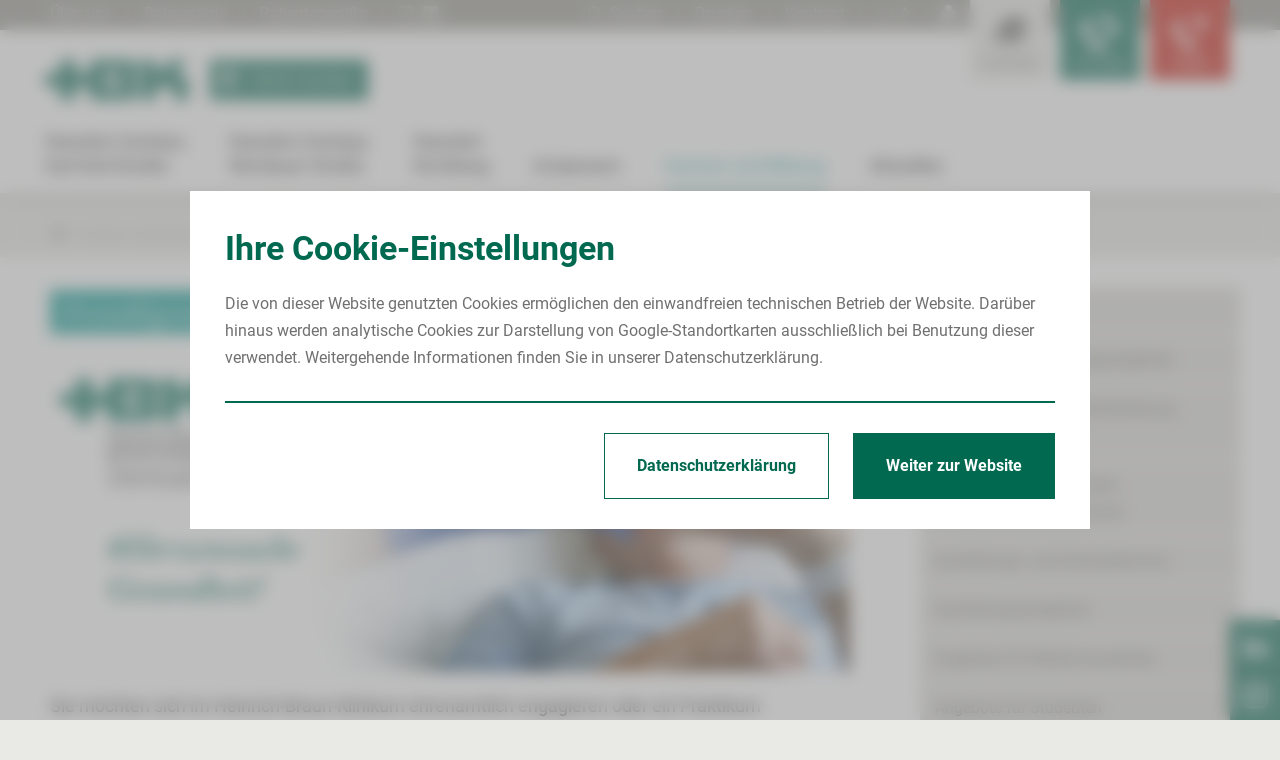

--- FILE ---
content_type: text/html
request_url: https://heinrich-braun-klinikum.de/freiwilligendienste.php?show_contrast=1
body_size: 32590
content:
<!DOCTYPE html>
<html lang="de">
	<head>
		<meta charset="utf-8"/>
		<meta http-equiv="X-UA-Compatible" content="IE=edge"/>
		<meta http-equiv="content-Type" content="text/html; charset=UTF-8">
		<title>Heinrich-Braun-Klinikum - Freiwilligendienste/Praktika</title>
		<!--[header]--><meta name="description" content="Das Heinrich-Braun-Klinikum (HBK) gewährleistet in zertifizierten Einrichtungen medizinische Versorgung auf höchstem Standard, arbeitet eng mit vielen Praxen der Polikliniken zusammen und bietet zahlreiche Ausbildungs- und Karrieremöglichkeiten."/>
	<meta name="language" content="de"/>
	<meta name="keywords" content="HBK Zwickau, Heinrich-Braun-Klinikum, Sachsen, Krankenhaus, Zertifizierung, Darmkrebszentrum, Prävention, Früherkennung, Vorsorgeuntersuchung, Gefäßzentrum, Schwerpunktversorgung, Palliativmedizin, Prostatakarzinomzentrum, Traumazentrum"/>
	<meta name="author" content="Heinrich-Braun-Klinikum, Zwickau und Kirchberg, Sachsen"/>
	<meta name="publisher" content="Heinrich-Braun-Klinikum, Zwickau und Kirchberg, Sachsen"/>
	<meta name="robots" content="index, follow"/><!--[/header]-->
		<meta name="viewport" content="width=device-width, height=device-height, initial-scale=1.0, maximum-scale=5.0, minimum-scale=1.0, minimal-ui">
<meta name="mobile-web-app-capable" content="yes">
<meta name="apple-mobile-web-app-title" content="Heinrich-Braun-Klinikum, Zwickau und Kirchberg, Sachsen">
<meta name="apple-mobile-web-app-status-bar-style" content="black-translucent">
<meta name="format-detection" content="telephone=no">


<meta name="copyright" content="© Heinrich-Braun-Klinikum, Zwickau und Kirchberg, Sachsen">
<meta name="page-topic" content="Heinrich-Braun-Klinikum, Zwickau und Kirchberg, Sachsen">
<meta name="subject" content="Heinrich-Braun-Klinikum, Zwickau und Kirchberg, Sachsen">
<meta name="audience" content="alle">
<meta name="revisit-after" content="3 days">

<meta name = "facebook-domain-verification" content = "ka44k4cn8bfcdyc09rylz7fwtv7esp" /> 


<link rel="canonical" href="https://www.heinrich-braun-klinikum.de/freiwilligendienste.php" />




<link rel="stylesheet" href="css/slimbox2.css" type="text/css" media="screen" />

<link rel="stylesheet" type="text/css" href="css/style.css?1764581818"/>

<link rel="stylesheet" type="text/css" href="css/slick.css">
<link rel="stylesheet" type="text/css" href="css/kontrast.css" media="screen,projection"/>  


    <link rel="stylesheet" type="text/css" href="css/breakpoint1.css?1764581818" media="(min-width: 980px)"/>
    <link rel="stylesheet" type="text/css" href="css/breakpoint2.css?1764581818" media="(min-width: 1200px)"/>


    <link rel="stylesheet" type="text/css" href="css/print.css?v1" media="print"/>



<style>.gesundheit a.button.interact, .gesundheit #service_finder_letters, .gesundheit .close_sub, .gesundheit #menu-button, .gesundheit h1, .headslider .caption.gesundheit .headline, .headslider .caption .txt div.gesundheit, .gesundheit #inside_menu a.inside_menu_links.aktiv, .gesundheit .info-icon, .gesundheit .resizerTemplate.resizer .resize-button:hover h2, .gesundheit .resizerTemplate.resizer .resize-button:hover, .gesundheit .resizerTemplate.resizer.open .resize-button, .gesundheit .resizerTemplate.resizer.open .resize-button h2, .gesundheit .resizerTemplate.resizer.open .resize-button p{ background-color: #00694f; } .gesundheit .aktiv.ssm a.aktiv, .gesundheit .text a, .gesundheit a:hover, .gesundheit a.active, .gesundheit .submenu .subsubmenu .ssm a:hover, .gesundheit .submenu .subsubmenu .ssm.aktiv a.open, .gesundheit .subsubmenu .ssm.aktiv .subsubsubmenu .sssm a.aktiv { background: none; color: #00694f !important } .gesundheit .text a.button:hover, #mainmenu-links .hm a.gesundheit:hover, #mainmenu-links .aktiv .hm a.gesundheit, .gesundheit .selectedLetter, .gesundheit h2, .gesundheit h3, .gesundheit .zwischen_ueberschrift, .headslider .caption.gesundheit a.more_detail, #sn_container .sn a.gesundheit:hover, .gesundheit #bread_crumb_nav a:hover span, .info-block.gesundheit  h4,.info-block.gesundheit .h4, .gesundheit span.highlight, .link_holder.gesundheit a:hover, .gesundheit .news-entry:hover .read_more, .gesundheit .subsubmenu .ssm a.aktiv { color: #00694f !important; } #mainmenu-links .aktiv .hm a.gesundheit, #mainmenu-links .hm a.gesundheit:hover, .link_holder.gesundheit { border-color: #00694f; } .gesundheit .text a.button{ color: #fff !important; } .region a.button.interact, .region #service_finder_letters, .region .close_sub, .region #menu-button, .region h1, .headslider .caption.region .headline, .headslider .caption .txt div.region, .region #inside_menu a.inside_menu_links.aktiv, .region .info-icon, .region .resizerTemplate.resizer .resize-button:hover h2, .region .resizerTemplate.resizer .resize-button:hover, .region .resizerTemplate.resizer.open .resize-button, .region .resizerTemplate.resizer.open .resize-button h2, .region .resizerTemplate.resizer.open .resize-button p{ background-color: #7ba029; } .region .aktiv.ssm a.aktiv, .region .text a, .region a:hover, .region a.active, .region .submenu .subsubmenu .ssm a:hover, .region .submenu .subsubmenu .ssm.aktiv a.open, .region .subsubmenu .ssm.aktiv .subsubsubmenu .sssm a.aktiv { background: none; color: #7ba029 !important } .region .text a.button:hover, #mainmenu-links .hm a.region:hover, #mainmenu-links .aktiv .hm a.region, .region .selectedLetter, .region h2, .region h3, .region .zwischen_ueberschrift, .headslider .caption.region a.more_detail, #sn_container .sn a.region:hover, .region #bread_crumb_nav a:hover span, .info-block.region  h4,.info-block.region .h4, .region span.highlight, .link_holder.region a:hover, .region .news-entry:hover .read_more, .region .subsubmenu .ssm a.aktiv { color: #7ba029 !important; } #mainmenu-links .aktiv .hm a.region, #mainmenu-links .hm a.region:hover, .link_holder.region { border-color: #7ba029; } .region .text a.button{ color: #fff !important; } .zukunft a.button.interact, .zukunft #service_finder_letters, .zukunft .close_sub, .zukunft #menu-button, .zukunft h1, .headslider .caption.zukunft .headline, .headslider .caption .txt div.zukunft, .zukunft #inside_menu a.inside_menu_links.aktiv, .zukunft .info-icon, .zukunft .resizerTemplate.resizer .resize-button:hover h2, .zukunft .resizerTemplate.resizer .resize-button:hover, .zukunft .resizerTemplate.resizer.open .resize-button, .zukunft .resizerTemplate.resizer.open .resize-button h2, .zukunft .resizerTemplate.resizer.open .resize-button p{ background-color: #009991; } .zukunft .aktiv.ssm a.aktiv, .zukunft .text a, .zukunft a:hover, .zukunft a.active, .zukunft .submenu .subsubmenu .ssm a:hover, .zukunft .submenu .subsubmenu .ssm.aktiv a.open, .zukunft .subsubmenu .ssm.aktiv .subsubsubmenu .sssm a.aktiv { background: none; color: #009991 !important } .zukunft .text a.button:hover, #mainmenu-links .hm a.zukunft:hover, #mainmenu-links .aktiv .hm a.zukunft, .zukunft .selectedLetter, .zukunft h2, .zukunft h3, .zukunft .zwischen_ueberschrift, .headslider .caption.zukunft a.more_detail, #sn_container .sn a.zukunft:hover, .zukunft #bread_crumb_nav a:hover span, .info-block.zukunft  h4,.info-block.zukunft .h4, .zukunft span.highlight, .link_holder.zukunft a:hover, .zukunft .news-entry:hover .read_more, .zukunft .subsubmenu .ssm a.aktiv { color: #009991 !important; } #mainmenu-links .aktiv .hm a.zukunft, #mainmenu-links .hm a.zukunft:hover, .link_holder.zukunft { border-color: #009991; } .zukunft .text a.button{ color: #fff !important; } </style>


<!--[if lt IE 10]>
   <link rel="stylesheet" type="text/css" href="css/ie.css" />
<![endif]-->
<link rel="shortcut icon" href="grafiken/favicon.ico" type="image/x-icon"/>

<script>
    var isMobile = false;
    var site = "freiwilligendienste.php";
	var device = "Computer";
	var tablet_size = "980";
    var fullsize = 1200;
    var dont_move = false;
    var jump_to = "";

    var ziel_kontakt = '';
</script>


<script src="javascript/jquery.js?v1"></script>
<script src="javascript/cookie.js?v1"></script>
<script src="javascript/slimbox2.js"></script>
<script src="javascript/youtube.js?v2"></script>
<script src="javascript/slick.js?v1"></script>
<script src="javascript/script.js?1763986586"></script>
<script src="javascript/smae.js?v2"></script>

<script defer src="javascript/accessibility.js?1744276464"></script>

<script type="text/javascript" src="javascript/jquery-ui.js?v1"></script>


    <script src="javascript/script_full.js?1744109971"></script>
	<script src="javascript/cookie.js?1608187040"></script>

	<style>
		.icon-cog:before {
			font-size: 15px;
		}
		html, body
		{
			position: relative;
		}
		#cookiehinweis
		{
			position: fixed;
			width: 100%;
			height: 100%;
			overflow: hidden;
			color: #fff;
			bottom: 0px;
			left: 0px;
			display: block;
			right: 0px;
			padding: 20px;
			margin: 0 !important;
			box-sizing: border-box;
			z-index: -1;
			background: rgba(147,147,147,0.6);
			opacity: 0;
			backdrop-filter: blur(8px);
			text-align: left;

			-o-backdrop-filter: blur(8px);
			-moz-backdrop-filter: blur(8px);
			-webkit-backdrop-filter: blur(8px);

			-moz-transition: all .2s ease-in-out;
			-o-transition: all .2s ease-in-out;
			-webkit-transition: all .2s ease-in-out;
			transition: all .2s ease-in-out;
		}
		#cookiehinweis.edit,
		#cookiehinweis.show{
			z-index: 99999;
			opacity: 1;
		}
		#cookiehinweis.edit{
			background: none;
			padding: 0;
			margin: 0;
			right: auto;
			left: 0;
			bottom: 0;
			top: auto;
			width: auto;
			height: auto;
			overflow: visible;
		}
		#edit{
			display: none;
			cursor: pointer;
		}
		#edit .cookie-icon{
			font-size: 20px;
			line-height: 1;
		}
		#cookiehinweis.edit #edit{
			display: none;
			background-color: #fff;
			cursor: pointer;
			box-shadow: 0px 0px 10px rgba(0, 0, 0, 0.3);
			padding: 10px 10px;
			font-family: "Roboto", sans-serif;
			font-size: 14px;
			color: #707070;
		}
		#cookiehinweis.edit #edit:hover{
			color: rgb(0, 105, 79);
		}
		#cookiehinweis.edit .content-container{
			display: none;
		}
		#cookiehinweis .content-container .holder
		{ 
			padding: 10px;
			font-family: "Roboto", sans-serif;
			font-size: 14px;
			color: #707070;
			background-color: #fff !important;
		}

		#cookiehinweis .content-container a{
			text-decoration: none;
			color: rgb(0, 105, 79);
		}

		#cookiehinweis .content-container h2{
			text-align: left;
			font-size: 24px;
			line-height: 1.3;
			font-family: "Roboto", sans-serif;
			letter-spacing: 0;
			color: rgb(0, 105, 79);
			opacity: 1;
			margin: 0 0 10px;
		}

		#cookiehinweis .action-container{
			border-radius: 0;   
			box-sizing: border-box;
		}
		#cookiehinweis .button
		{
			background-color: rgb(0, 105, 79);
			color: #fff !important;
			border: 1px solid rgb(0, 105, 79);
			box-sizing: border-box;	
			border-radius: 0;
			padding: 10px 15px;
			font-family: "Roboto", sans-serif;
			-moz-transition: all .2s ease-in-out;
			-o-transition: all .2s ease-in-out;
			-webkit-transition: all .2s ease-in-out;
			transition: all .2s ease-in-out;
		}
		#cookiehinweis .button:hover
		{
			border-color: #fff !important;
		}

		#cookiehinweis .button_text
		{
			text-decoration: none;
		}
		.action-container-txt {
			width: 100%;
			padding-right: 20px;
			box-sizing: border-box;
			overflow: hidden;
		}

		#cookiehinweis .content-container {
			height: inherit;
			position: relative;
			box-sizing: border-box;
			width: auto;
			padding: 0;
			margin: 0;
			overflow: scroll;
			table-layout: fixed;
			display: block;
			min-height: auto !important;
			max-height: 90vh;
		}

		a.more{
			display: block;
			margin-top: 20px;
		}
		#cookiehinweis .content-container form{
			margin-top: 30px;
		}
		#cookiehinweis .content-container .container{
			position: relative;
			box-sizing: border-box;
			width: 100%;
			padding-bottom: 25px;
		}
		#cookiehinweis .content-container .container label{
			display: block;
			cursor: pointer;
			padding-left: 45px;
		}
		#cookiehinweis .content-container .container:after{
			content: "";
			height: auto;
			display: block;
			width: 4px;
			position: absolute;
			left: 13px;
			bottom: -5px;
			top: 25px;
			pointer-events: none;
			background-color: #ccc;
			-moz-transition: all .2s ease-in-out;
			-o-transition: all .2s ease-in-out;
			-webkit-transition: all .2s ease-in-out;
			transition: all .2s ease-in-out;
		}
		#cookiehinweis .content-container .container.included:after{
			background-color:  rgb(0, 105, 79);
			z-index: 2;
		}
		#cookiehinweis .content-container .container.last:after{
			display: none !important;
		}
		#cookiehinweis .content-container .container h3{
			margin-top: 0;
		}
		#cookiehinweis input[type="radio"]{
			display: none;
			visibility: hidden;
		}
		#cookiehinweis .content-container .container label:before{
			content: "";
			display: block;
			width: 26px;
			height: 26px;
			padding: 0;
			position: absolute;
			background-color: #ccc;
			border: 2px solid #ccc;
			visibility: visible;
			border-radius: 50%;
			z-index: 1;
			left: 0;
			top: 0;
			margin: 0;
			-moz-transition: all .2s ease-in-out;
			-o-transition: all .2s ease-in-out;
			-webkit-transition: all .2s ease-in-out;
			transition: all .2s ease-in-out;
		}
		#cookiehinweis button[type="submit"]:hover,
		#cookiehinweis .content-container .container input[type="radio"]:checked ~ label:before{ 
			z-index: 2;
		}
		#cookiehinweis .content-container .container input[type="radio"]:checked ~ label:before{ 
			border-color: rgb(0, 105, 79) !important; 
			background-color: #fff !important;
			z-index: 2;
		}

		#cookiehinweis .included input[type="radio"] ~ label:after,
		#cookiehinweis input[type="radio"]:checked ~ label:after{
			content: "";
			appearance: none;
			-webkit-appearance: none;
			-moz-appearance: none;
			display: block;
			width: 20px;
			height: 20px;
			left: 5px;
			top: 5px;
			border-radius: 50%;
			z-index: 3;
			margin: auto;
			position: absolute;
			background-color: rgb(0, 105, 79); 
		}
		
		#cookiehinweis button[type="submit"]{
			border-color: #fff;
			color:  #fff !important; 
		}

		#cookiehinweis a.ds-button .button{
			background-color: #fff !important;
			color: rgb(0, 105, 79) !important;
		}
		#cookiehinweis a.ds-button .button:hover{
			color: #fff !important;
			background-color: rgb(0, 105, 79) !important;
		}
		@media (min-width: 980px){
			#cookiehinweis{
				text-align: center;
			}
			#cookiehinweis-container{
				display: inline-table;
				width: 100%;
				vertical-align: middle;
				text-align: center;
				height: 100vh;
				max-height: 100%;
				max-width: 900px;
			}
			.edit #cookiehinweis-container{
				height: auto;
			}
			#cookiehinweis .content-container h2{
				font-size: 34px;
				margin-bottom: 20px;
			}
			#cookiehinweis .content-container{
				font-size: 16px;
				height: auto;
				width: 100%;
				display: table-cell;
				vertical-align: middle;
				margin: auto;
				position: relative;
				overflow:hidden;
			}
			#cookiehinweis .content-container .holder{
				font-size: 16px;
				height: auto;
				max-height: 90vh;
				overflow: auto;
				width: 100%;
				padding: 35px 35px 0;
				box-sizing: border-box;
				text-align: left;
				vertical-align: middle;
				margin: 0;
				position: relative;
				scrollbar-width: none;
				-ms-overflow-style: none;
			}
			#cookiehinweis.edit #edit{
				padding: 18px 15px 15px 15px;
				position: relative;
			}
			#cookiehinweis.edit #edit span{
				display: inline-block !important;
				font-weight: bold;
				font-size: 18px;
			}
			#cookiehinweis.edit #edit span.cookie-icon{
				font-size: 30px;
				font-weight: normal;
				position: absolute;
				top: -999px;
				bottom: -999px;
				height: 34px;
				right: 20px;
				left: auto;
				margin: auto 0;
			}
			#cookiehinweis .content-container .container label:before{
				width: 34px;
				height: 34px;
				border-width: 4px;
				left: 20px;
				z-index:  1;
				background-color: #fff !important;
			}
			#cookiehinweis .content-container .container label:hover h3{
				color: rgb(0, 105, 79);
			}
			#cookiehinweis .included input[type="radio"] ~ label:after, 
			#cookiehinweis input[type="radio"]:checked ~ label:after
			{
				width: 24px;
				height: 24px;
				left: 29px;
				top: 9px;
			}
			#cookiehinweis .content-container .container:after {
				height: 6px;
				width: auto;
				top: 18px;
				left: 45px;
				right: -30px;
			}
			#cookiehinweis .content-container form .container{
				display: table-cell;
				padding: 0;
			}
			#cookiehinweis .content-container form .table{ 
				width: calc( 100% + 40px);
				left: -20px;
				position: relative;
			}
			#cookiehinweis .content-container .container label{
				padding: 65px 20px 30px;
			}
			#cookiehinweis .content-container .container h3{
				margin-bottom: 15px;
			}
			#cookiehinweis .content-container .button-container{
				text-align: right;
				margin-top: 10px;
				padding-bottom:30px;
				border-top: 2px solid rgb(0, 105, 79);
			}
			#cookiehinweis .content-container .button-container a{
				display: inline-block !important;
			}
			#cookiehinweis .button{
				padding: 24px 32px;
				margin-left: 20px;
				line-height: 1;
			}
		}
	</style>
																																																						    <!-- SiteEditor Loader -->
    <script src="https://intranet.heinrich-braun-klinikum.de/redaktoer/template/extranet/inplace-editor/loader.js"></script>
	</head>
	<body>
		<div id="cookiehinweis" class="action-container content-block" name="hbk_zwickau_hinweis">
		<div id="cookiehinweis-container">
			<span class="hidden behave">show</span>
			<div id="edit" class="opt-out"><span class="break1" >Cookies</span> <span class="icon-cog"></span></div>
			<div class="content-container resize-container">
				<div class="holder">
					<div class="action-container-txt">
						<h2>Ihre Cookie-Einstellungen</h2>Die von dieser Website genutzten Cookies ermöglichen den einwandfreien technischen Betrieb der Website. Darüber hinaus werden analytische Cookies zur Darstellung von Google-Standortkarten ausschließlich bei Benutzung dieser verwendet. Weitergehende Informationen finden Sie in unserer Datenschutzerklärung.
					</div>
					<a class="action-container-button mobile" target="_self" href="">
						<div class="button" >Weiter zur Website</div>
					</a>
					<form id="cookie_form" method="post">
						<div class="table" style="display: none;"><div class="container ">
								<input id="opt-0" name="level" value="0" type="radio" class="choice setted" checked>
								<label for="opt-0">
									<h3>Erforderliche Cookies…</h3>
									…ermöglichen den einwandfreien Betrieb der Website und bleiben daher unabhängig von Ihrer Auswahl aktiv.
								</label>
							</div><div class="container hidden">
								<input id="opt-1" name="level" value="1" type="radio" class="choice " >
								<label for="opt-1">
									<h3>Analytische Cookies…</h3>
									…ermöglichen uns die Verbesserung der Benutzerfreundlichkeit und die Behebung von Fehlern durch Auswertung anonymer Nutzungsdaten.
								</label>
							</div><div class="container hidden">
								<input id="opt-2" name="level" value="2" type="radio" class="choice " >
								<label for="opt-2">
									<h3>Marketing Cookies…</h3>
									…ermöglichen Ihnen den Zugang zu unseren Angeboten und Informationen auch außerhalb der Website, ohne danach suchen zu müssen.
								</label>
							</div></div>
						<div class="button-container">
							<button style="display: none;" type="submit" class="button" value="Eingabe bestätigen">Eingabe bestätigen</button>
							<a class=" ds-button" target="_self" href="datenschutz.php">
								<div class="button" >Datenschutzerklärung</div>
							</a>
							<a class="action-container-button break1" target="_self" href="">
								<div class="button" >
									Weiter zur Website
								</div>
							</a>
						</div>
					</form>
				</div>
			</div>
		</div>
	</div>    <script>
        var all_jobs = [];
                </script>
    <script src="javascript/hr-script.js?1679479798"></script>
    <link rel="stylesheet" type="text/css" href="css/hr-style.css?1705911055"/>


<div id="body-container" class="zukunft">
			<div id="header">
				<div id="mainmenu-container">

    <div id="menu-button" class="opener">
        <span class="icon-menu"></span>
    </div>

    <a class="patientenportal mobile" href="https://patienten.hbk-zwickau.de/"  target="_blank" rel="noopener nofollow"><span></span> Termin buchen</a>

    <div id="mainmenu-content-container">

        <div id="header-quicklinks" class="break1">
            <div class="blocked">
                <div class="holder table">
                    <div class="cell">
                                                                                                                                                                                                                                                                                                                                                                                                                                                                                                                                                                                                                                                                                                    <a class=" resize-css quicklink" target="_self"  href="ueber_uns.php">Über uns</a>
                                                                    <span class="icon-plus"></span>                                     <a class=" resize-css quicklink" target="_blank"  href="zur-babygalerie.php">Babygalerie</a>
                                                                    <span class="icon-plus"></span>                                     <a class=" resize-css quicklink" target="_self"  href="patientengruesse.php">Patientengrüße</a>
                                                                                                                                                                                                                                                                                                    <span class="icon-plus"></span>
                                                                            <a class=" resize-css quicklink" target="_blank" rel="noopener nofollow"  href="https://www.instagram.com/heinrich_braun_klinikum/"><span class="icon-instagram"></span><p class="seo-opt">Instagram</p></a>
                                                                            <a class=" resize-css quicklink" target="_blank" rel="noopener nofollow"  href="https://www.linkedin.com/company/heinrich-braun-klinikum-gemeinnuetzige-gmbh"><span class="icon-linkedin1"></span><p class="seo-opt">Linkedin</p></a>
                                            </div>
                    <div class="cell offset2" id="ql-menu">
                        <a class="such-link resize-css" href="suchen.php" ><span class="icon-lupe"></span> Suchen</a>
                        <span class="icon-plus"></span>
                        <a class=" resize-css" href="javascript:window.print()" >Drucken</a>
                        <span class="icon-plus"></span> 
                        <a class="resize-css" id="set-contrast" href="freiwilligendienste.php?show_contrast=1" >Kontrast</a> 
                        <span class="icon-plus"></span> 
                        <a href="freiwilligendienste.php?css_action=size_down" class="size-down">A<p class="seo-opt">Schriftgröße kleiner</p></a> 
                        <a href="freiwilligendienste.php?css_action=size_normal" class="size-normal">A<p class="seo-opt">Schriftgröße normal</p></a> 
                        <a href="freiwilligendienste.php?css_action=size_up" class="size-up">A <p class="seo-opt">Schriftgröße vergrößern</p></a>
                        <span class="icon-plus"></span> 
                        <a href="leichte-sprache.php" class="leichte-sprache" title="Leichte Sprache"><img src="grafiken/barrierearm.svg" alt="" /><p class="seo-opt">Leichte Sprache</p></a>
                    </div>
                </div>
            </div>
        </div>

        <div id="mainmenu-holder">
                
            <div id="mainmenu-links" >

                <div class="blocked" role="navigation" aria-label="Main">
                                        <a id="logo-link2" class="break1 break2 " href="index.php" target="_self" >
                        <img id="logo"   src="grafiken/logo.svg" /><p class="seo-opt">Zur Startseite</p>
                    </a>
                    <a class="patientenportal break1 break2" href="https://patienten.hbk-zwickau.de/" target="_blank" rel="noopener nofollow"><span></span> Termin buchen</a>
                    
                                            <div class="menucontainer">
                                <div class="container  ">
                                    <div class="hm  ">
                                        <a class="" href="zwickau.php" ><p  class="resize-css">Standort Zwickau<br>Karl-Keil-Straße</p></a>
                                        
                                                                                    <div class="menu_nav" id="main-0">
                                                <span class="icon-right"></span>
                                            </div>
                                                                            </div>
                                </div>
                            </div>                        <div class="menucontainer">
                                <div class="container  ">
                                    <div class="hm  ">
                                        <a class="" href="standort-zwickau-werdauer-strasse.php" ><p  class="resize-css">Standort Zwickau<br>Werdauer Straße</p></a>
                                        
                                                                                    <div class="menu_nav" id="main-1">
                                                <span class="icon-right"></span>
                                            </div>
                                                                            </div>
                                </div>
                            </div>                        <div class="menucontainer">
                                <div class="container  ">
                                    <div class="hm  ">
                                        <a class="" href="kirchberg.php" ><p  class="resize-css">Standort<br>Kirchberg</p></a>
                                        
                                                                                    <div class="menu_nav" id="main-2">
                                                <span class="icon-right"></span>
                                            </div>
                                                                            </div>
                                </div>
                            </div>                        <div class="menucontainer">
                                <div class="container  ">
                                    <div class="hm  ">
                                        <a class="region" href="mvz-poliklinik.php" ><p  class="resize-css">Arztpraxen</p></a>
                                        
                                                                                    <div class="menu_nav" id="main-3">
                                                <span class="icon-right"></span>
                                            </div>
                                                                            </div>
                                </div>
                            </div>                        <div class="menucontainer">
                                <div class="container aktiv ">
                                    <div class="hm aktiv ">
                                        <a class="zukunft" href="bildung.php" ><p  class="resize-css">Karriere und Bildung</p></a>
                                        
                                                                                    <div class="menu_nav" id="main-4">
                                                <span class="icon-right"></span>
                                            </div>
                                                                            </div>
                                </div>
                            </div>                        <div class="menucontainer">
                                <div class="container  ">
                                    <div class="hm  ">
                                        <a class="" href="neuigkeiten.php" target="_self"><p  class="resize-css">Aktuelles</p></a>
                                        
                                                                                    <div class="menu_nav" id="main-5">
                                                <span class="icon-right"></span>
                                            </div>
                                                                            </div>
                                </div>
                            </div>                        <div class="menucontainer">
                                <div class="container  mobile">
                                    <div class="hm  last">
                                        <a class="" href="ueber_uns.php" ><p  class="resize-css">Über uns</p></a>
                                        
                                                                                    <div class="menu_nav" id="main-6">
                                                <span class="icon-right"></span>
                                            </div>
                                                                            </div>
                                </div>
                            </div><div class="mobile ql-container">
                        <form id="search_form" class="search" method="post" action="suchen.php">
                            <div class="search_holder">
                                <div class="submit_label"><input type="submit" value="submit"><span class="icon-lupe"></span></div>
                                <input  autocomplete="off"  class="" type="text" placeholder="Suchen..." onblur="if(this.value == '') {this.value='';filled(this,'no');}" onfocus="if(this.value==''){this.value=''; filled(this,'yes');}" value="" maxlength="33" size="20" name="q" id="suchwort2">
                                <p class="seo-opt"><label for="suchwort2">Suchbegriff eingeben</label></p>
                            </div>      
                        </form>                                                                                                                                                                                                                                                                                                                    <a class="quicklink  break1" target="_self"  href="ueber_uns.php"><span class="icon-right"></span> Über uns</a><a class="quicklink  mobile" target="_blank"  href="zur-babygalerie.php"><span class="icon-right"></span> Babygalerie</a><a class="quicklink  mobile" target="_self"  href="patientengruesse.php"><span class="icon-right"></span> Patientengrüße</a>                                                                                    <br><a href="leichte-sprache.php" class="leichte-sprache quicklink"><img src="grafiken/barrierearm-dark.svg" alt="" /> Leichte Sprache</a>
                    </div>
                </div>

                <div id="submenu-holder" class="mobile">

            
            <div class="container">
                
                <div id="sub-0" class="menucontainer">
                        
                        <div class="close_sub">
                            <div><div class="cell"><span class="icon-left"></span></div><div class="cell">Standort Zwickau<br>Karl-Keil-Straße</div></div>
                        </div>

                         
                            <div class="submenu">
                                <div class="container"><div class="sm ">
                                                <a href="patient_besucher_krankenhausaufenthalt.php" target="_self"  class="linkname ">Patient/Besucher</a>
                                            
                                                <div class="menu_nav sm_nav">
                                                        <span class="icon-down"></span>
                                                    </div>
                                                    <div class="subsubmenu">
                                                        <div class="container"><div class="ssm ">
                                                                    <a href="patient_besucher_krankenhausaufenthalt.php"   class="linkname ">Krankenhausaufenthalt</a>

                                                                                                                                            <a href="patient_besucher_krankenhausaufenthalt.php"  class="menu_nav passiv">
                                                                            <span class="icon-right"></span>
                                                                        </a>
                                                                                                                                    </div><div class="ssm ">
                                                                    <a href="informationen-a-z.php"   class="linkname ">Informationen von A bis Z</a>

                                                                                                                                            <a href="informationen-a-z.php"  class="menu_nav passiv">
                                                                            <span class="icon-right"></span>
                                                                        </a>
                                                                                                                                    </div></div>
                                                    </div>

                                                                                            </div>


                                    <div class="sm ">
                                                <a href="medizinische-facheinrichtungen.php"   class="linkname ">Kliniken &amp; Fachbereiche</a>
                                            
                                                <div class="menu_nav sm_nav">
                                                        <span class="icon-down"></span>
                                                    </div>
                                                    <div class="subsubmenu">
                                                        <div class="container"><div class="ssm ">
                                                                    <a href="notaufnahme-zwickau.php"   class="linkname ">Zentrale Notaufnahme</a>

                                                                                                                                            <a href="notaufnahme-zwickau.php"  class="menu_nav passiv">
                                                                            <span class="icon-right"></span>
                                                                        </a>
                                                                                                                                    </div><div class="ssm ">
                                                                    <a href="allgemein-viszeralchirurgie.php"   class="linkname ">Allgemein-, Viszeral- und <br/>Minimalinvasive Chirurgie</a>

                                                                                                                                            <a href="allgemein-viszeralchirurgie.php"  class="menu_nav passiv">
                                                                            <span class="icon-right"></span>
                                                                        </a>
                                                                                                                                    </div><div class="ssm ">
                                                                    <a href="anaesthesiologie-intensiv-notfallmedizin-schmerztherapie-zwickau.php"   class="linkname ">Anästhesiologie, Intensivmedizin, Notfallmedizin und Schmerztherapie</a>

                                                                                                                                            <a href="anaesthesiologie-intensiv-notfallmedizin-schmerztherapie-zwickau.php"  class="menu_nav passiv">
                                                                            <span class="icon-right"></span>
                                                                        </a>
                                                                                                                                    </div><div class="ssm ">
                                                                    <a href="augenheilkunde.php"   class="linkname ">Augenheilkunde und Ophthalmochirurgie</a>

                                                                                                                                            <a href="augenheilkunde.php"  class="menu_nav passiv">
                                                                            <span class="icon-right"></span>
                                                                        </a>
                                                                                                                                    </div><div class="ssm ">
                                                                    <a href="frauenheilkunde-geburtshilfe.php"   class="linkname ">Frauenheilkunde und Geburtshilfe</a>

                                                                                                                                            <a href="frauenheilkunde-geburtshilfe.php"  class="menu_nav passiv">
                                                                            <span class="icon-right"></span>
                                                                        </a>
                                                                                                                                    </div><div class="ssm ">
                                                                    <a href="hno-heilkunde.php"   class="linkname ">Hals-Nasen-Ohren-Heilkunde</a>

                                                                                                                                            <a href="hno-heilkunde.php"  class="menu_nav passiv">
                                                                            <span class="icon-right"></span>
                                                                        </a>
                                                                                                                                    </div><div class="ssm ">
                                                                    <a href="hand-mikrochirurgie.php"   class="linkname ">Handchirurgie und Rekonstruktive Mikrochirurgie</a>

                                                                                                                                            <a href="hand-mikrochirurgie.php"  class="menu_nav passiv">
                                                                            <span class="icon-right"></span>
                                                                        </a>
                                                                                                                                    </div><div class="ssm ">
                                                                    <a href="hautkrankheiten-allergologie.php"   class="linkname ">Hautkrankheiten und Allergologie</a>

                                                                                                                                            <a href="hautkrankheiten-allergologie.php"  class="menu_nav passiv">
                                                                            <span class="icon-right"></span>
                                                                        </a>
                                                                                                                                    </div><div class="ssm ">
                                                                    <a href="innere-medizin-1.php"   class="linkname ">Innere Medizin I<br>(Kardiologie, Angiologie, Internistische Intensivmedizin)</a>

                                                                                                                                            <a href="innere-medizin-1.php"  class="menu_nav passiv">
                                                                            <span class="icon-right"></span>
                                                                        </a>
                                                                                                                                    </div><div class="ssm ">
                                                                    <a href="innere-medizin-2.php"   class="linkname ">Innere Medizin II<br>(Nephrologie, Endokrinologie und Diabetologie, Immunologie, Rheumatologie und Infektiologie)</a>

                                                                                                                                            <a href="innere-medizin-2.php"  class="menu_nav passiv">
                                                                            <span class="icon-right"></span>
                                                                        </a>
                                                                                                                                    </div><div class="ssm ">
                                                                    <a href="innere-medizin-3.php"   class="linkname ">Innere Medizin III<br>(Hämatologie, Onkologie und Palliativmedizin)</a>

                                                                                                                                            <a href="innere-medizin-3.php"  class="menu_nav passiv">
                                                                            <span class="icon-right"></span>
                                                                        </a>
                                                                                                                                    </div><div class="ssm ">
                                                                    <a href="innere-medizin-4.php"   class="linkname ">Innere Medizin IV<br>(Gastroenterologie, Hepatologie und Allgemeine Innere Medizin)</a>

                                                                                                                                            <a href="innere-medizin-4.php"  class="menu_nav passiv">
                                                                            <span class="icon-right"></span>
                                                                        </a>
                                                                                                                                    </div><div class="ssm ">
                                                                    <a href="innere-medizin-5.php"   class="linkname ">Innere Medizin V<br>(Pneumologie, pneumologische Onkologie, Beatmungs- und Schlafmedizin)</a>

                                                                                                                                            <a href="innere-medizin-5.php"  class="menu_nav passiv">
                                                                            <span class="icon-right"></span>
                                                                        </a>
                                                                                                                                    </div><div class="ssm ">
                                                                    <a href="innere-medizin-geriatrie.php"   class="linkname ">Innere Medizin/Geriatrie<br>(Altersmedizin)</a>

                                                                                                                                            <a href="innere-medizin-geriatrie.php"  class="menu_nav passiv">
                                                                            <span class="icon-right"></span>
                                                                        </a>
                                                                                                                                    </div><div class="ssm ">
                                                                    <a href="kinderzentrum.php"   class="linkname ">Kinderzentrum</a>

                                                                                                                                            <div class="menu_nav ssm_nav">
                                                                            <span class="icon-down"></span>
                                                                        </div>

                                                                        <div class="subsubsubmenu">
                                                                            <div class="container">
                                                                                                                                                                    <div class="sssm ">

                                                                                        <a href="kinder-jugendmedizin.php"   class="linkname ">Kinder- und Jugendmedizin</a>
                                                                                        
                                                                                    </div>
                                                                                                                                                                    <div class="sssm ">

                                                                                        <a href="neonatologie-kinderintensivmedizin.php"   class="linkname ">Neonatologie und Kinderintensivmedizin</a>
                                                                                        
                                                                                    </div>
                                                                                                                                                                    <div class="sssm ">

                                                                                        <a href="kinderzentrum-kinderchirurgie.php"   class="linkname ">Kinderchirurgie</a>
                                                                                        
                                                                                    </div>
                                                                                                                                                                    <div class="sssm ">

                                                                                        <a href="psychiatrie-psychotherapie-psychosomatik-kindes-jugendalter.php"   class="linkname ">Psychiatrie, Psychotherapie und Psychosomatik des Kindes- und Jugendalters</a>
                                                                                        
                                                                                    </div>
                                                                                                                                                                    <div class="sssm ">

                                                                                        <a href="kinderzentrum-aussenstelle-glauchau.php"   class="linkname ">Außenstelle Glauchau</a>
                                                                                        
                                                                                    </div>
                                                                                                                                                            </div>
                                                                        </div>


                                                                                                                                    </div><div class="ssm ">
                                                                    <a href="mund-kiefer-gesichtschirurgie.php"   class="linkname ">Mund-, Kiefer- und Gesichtschirurgie</a>

                                                                                                                                            <a href="mund-kiefer-gesichtschirurgie.php"  class="menu_nav passiv">
                                                                            <span class="icon-right"></span>
                                                                        </a>
                                                                                                                                    </div><div class="ssm ">
                                                                    <a href="laboratoriumsdiagnostik.php"   class="linkname ">Laboratoriumsdiagnostik</a>

                                                                                                                                            <a href="laboratoriumsdiagnostik.php"  class="menu_nav passiv">
                                                                            <span class="icon-right"></span>
                                                                        </a>
                                                                                                                                    </div><div class="ssm ">
                                                                    <a href="neurochirurgie-wirbelsaeulenchirurgie.php"   class="linkname ">Neurochirurgie und Wirbelsäulenchirurgie</a>

                                                                                                                                            <a href="neurochirurgie-wirbelsaeulenchirurgie.php"  class="menu_nav passiv">
                                                                            <span class="icon-right"></span>
                                                                        </a>
                                                                                                                                    </div><div class="ssm ">
                                                                    <a href="neurologie.php"   class="linkname ">Neurologie</a>

                                                                                                                                            <a href="neurologie.php"  class="menu_nav passiv">
                                                                            <span class="icon-right"></span>
                                                                        </a>
                                                                                                                                    </div><div class="ssm ">
                                                                    <a href="psychiatrie-psychotherapie.php"   class="linkname ">Psychiatrie und Psychotherapie</a>

                                                                                                                                            <a href="psychiatrie-psychotherapie.php"  class="menu_nav passiv">
                                                                            <span class="icon-right"></span>
                                                                        </a>
                                                                                                                                    </div><div class="ssm ">
                                                                    <a href="radiologie-zwickau.php"   class="linkname ">Radiologie und Neuroradiologie</a>

                                                                                                                                            <a href="radiologie-zwickau.php"  class="menu_nav passiv">
                                                                            <span class="icon-right"></span>
                                                                        </a>
                                                                                                                                    </div><div class="ssm ">
                                                                    <a href="strahlentherapie-radioonkologie.php"   class="linkname ">Strahlentherapie und Radioonkologie</a>

                                                                                                                                            <a href="strahlentherapie-radioonkologie.php"  class="menu_nav passiv">
                                                                            <span class="icon-right"></span>
                                                                        </a>
                                                                                                                                    </div><div class="ssm ">
                                                                    <a href="thorax-gefaesschirurgie.php"   class="linkname ">Thorax-, Gefäß- und endovaskuläre Chirurgie</a>

                                                                                                                                            <a href="thorax-gefaesschirurgie.php"  class="menu_nav passiv">
                                                                            <span class="icon-right"></span>
                                                                        </a>
                                                                                                                                    </div><div class="ssm ">
                                                                    <a href="unfallchirurgie.php"   class="linkname ">Unfallchirurgie und Physikalische Medizin</a>

                                                                                                                                            <a href="unfallchirurgie.php"  class="menu_nav passiv">
                                                                            <span class="icon-right"></span>
                                                                        </a>
                                                                                                                                    </div><div class="ssm ">
                                                                    <a href="urologie.php"   class="linkname ">Urologie</a>

                                                                                                                                            <a href="urologie.php"  class="menu_nav passiv">
                                                                            <span class="icon-right"></span>
                                                                        </a>
                                                                                                                                    </div></div>
                                                    </div>

                                                                                            </div>


                                    <div class="sm ">
                                                <a href="onkologisches-zentrum-zwickau.php"   class="linkname ">Onkologisches Zentrum Zwickau</a>
                                            
                                                <div class="menu_nav sm_nav">
                                                        <span class="icon-down"></span>
                                                    </div>
                                                    <div class="subsubmenu">
                                                        <div class="container"><div class="ssm ">
                                                                    <a href="brustkrebszentrum.php"   class="linkname ">Brustkrebszentrum</a>

                                                                                                                                            <a href="brustkrebszentrum.php"  class="menu_nav passiv">
                                                                            <span class="icon-right"></span>
                                                                        </a>
                                                                                                                                    </div><div class="ssm ">
                                                                    <a href="darmkrebszentrum.php"   class="linkname ">Darmkrebszentrum</a>

                                                                                                                                            <a href="darmkrebszentrum.php"  class="menu_nav passiv">
                                                                            <span class="icon-right"></span>
                                                                        </a>
                                                                                                                                    </div><div class="ssm ">
                                                                    <a href="hautkrebszentrum.php"   class="linkname ">Hautkrebszentrum</a>

                                                                                                                                            <a href="hautkrebszentrum.php"  class="menu_nav passiv">
                                                                            <span class="icon-right"></span>
                                                                        </a>
                                                                                                                                    </div><div class="ssm ">
                                                                    <a href="kopf-hals-tumor-zentrum.php"   class="linkname ">Kopf-Hals-Tumor-Zentrum </a>

                                                                                                                                            <a href="kopf-hals-tumor-zentrum.php"  class="menu_nav passiv">
                                                                            <span class="icon-right"></span>
                                                                        </a>
                                                                                                                                    </div><div class="ssm ">
                                                                    <a href="lungenkrebszentrum.php"   class="linkname ">Lungenkrebszentrum</a>

                                                                                                                                            <a href="lungenkrebszentrum.php"  class="menu_nav passiv">
                                                                            <span class="icon-right"></span>
                                                                        </a>
                                                                                                                                    </div><div class="ssm ">
                                                                    <a href="nierenkrebszentrum.php"   class="linkname ">Nierenkrebszentrum</a>

                                                                                                                                            <a href="nierenkrebszentrum.php"  class="menu_nav passiv">
                                                                            <span class="icon-right"></span>
                                                                        </a>
                                                                                                                                    </div><div class="ssm ">
                                                                    <a href="pankreaskrebszentrum.php"   class="linkname ">Pankreaskrebszentrum</a>

                                                                                                                                            <a href="pankreaskrebszentrum.php"  class="menu_nav passiv">
                                                                            <span class="icon-right"></span>
                                                                        </a>
                                                                                                                                    </div><div class="ssm ">
                                                                    <a href="prostatakrebszentrum.php"   class="linkname ">Prostatakrebszentrum</a>

                                                                                                                                            <a href="prostatakrebszentrum.php"  class="menu_nav passiv">
                                                                            <span class="icon-right"></span>
                                                                        </a>
                                                                                                                                    </div><div class="ssm ">
                                                                    <a href="zentrum-fuer-haematologische-neoplasien.php"   class="linkname ">Zentrum für Hämatologische Neoplasien </a>

                                                                                                                                            <a href="zentrum-fuer-haematologische-neoplasien.php"  class="menu_nav passiv">
                                                                            <span class="icon-right"></span>
                                                                        </a>
                                                                                                                                    </div></div>
                                                    </div>

                                                                                            </div>


                                    <div class="sm ">
                                                <a href="zertifizierte_einrichtungen.php"   class="linkname ">Behandlungszentren</a>
                                            
                                                <div class="menu_nav sm_nav">
                                                        <span class="icon-down"></span>
                                                    </div>
                                                    <div class="subsubmenu">
                                                        <div class="container"><div class="ssm ">
                                                                    <a href="asv-lunge.php"   class="linkname ">Ambulante spezialfachärztliche Versorgung: ASV Lunge</a>

                                                                                                                                            <a href="asv-lunge.php"  class="menu_nav passiv">
                                                                            <span class="icon-right"></span>
                                                                        </a>
                                                                                                                                    </div><div class="ssm ">
                                                                    <a href="cpu.php"   class="linkname ">Chest Pain Unit (CPU)</a>

                                                                                                                                            <a href="cpu.php"  class="menu_nav passiv">
                                                                            <span class="icon-right"></span>
                                                                        </a>
                                                                                                                                    </div><div class="ssm ">
                                                                    <a href="diabeteszentrum.php"   class="linkname ">Diabeteszentrum</a>

                                                                                                                                            <a href="diabeteszentrum.php"  class="menu_nav passiv">
                                                                            <span class="icon-right"></span>
                                                                        </a>
                                                                                                                                    </div><div class="ssm ">
                                                                    <a href="beatmungsentwoehnung-kirchberg.php"   class="linkname ">Entwöhnung von der Beatmung</a>

                                                                                                                                            <a href="beatmungsentwoehnung-kirchberg.php"  class="menu_nav passiv">
                                                                            <span class="icon-right"></span>
                                                                        </a>
                                                                                                                                    </div><div class="ssm ">
                                                                    <a href="gefaesszentrum.php"   class="linkname ">Gefäßzentrum</a>

                                                                                                                                            <a href="gefaesszentrum.php"  class="menu_nav passiv">
                                                                            <span class="icon-right"></span>
                                                                        </a>
                                                                                                                                    </div><div class="ssm ">
                                                                    <a href="kompetenzzentrum-fuer-adipositas-und-metabolische-chirurgie.php"   class="linkname ">Kompetenzzentrum für Adipositas- und Metabolische Chirurgie</a>

                                                                                                                                            <a href="kompetenzzentrum-fuer-adipositas-und-metabolische-chirurgie.php"  class="menu_nav passiv">
                                                                            <span class="icon-right"></span>
                                                                        </a>
                                                                                                                                    </div><div class="ssm ">
                                                                    <a href="lungenzentrum.php"   class="linkname ">Lungenzentrum</a>

                                                                                                                                            <a href="lungenzentrum.php"  class="menu_nav passiv">
                                                                            <span class="icon-right"></span>
                                                                        </a>
                                                                                                                                    </div><div class="ssm ">
                                                                    <a href="nephrologische-schwerpunktklinik-und-zentrum-fuer-hypertonie.php"   class="linkname ">Nephrologische Schwerpunktklinik/<br>Zentrum für Hypertonie</a>

                                                                                                                                            <a href="nephrologische-schwerpunktklinik-und-zentrum-fuer-hypertonie.php"  class="menu_nav passiv">
                                                                            <span class="icon-right"></span>
                                                                        </a>
                                                                                                                                    </div><div class="ssm ">
                                                                    <a href="ueberregionales-traumazentrum.php"   class="linkname ">Überregionales Traumazentrum</a>

                                                                                                                                            <a href="ueberregionales-traumazentrum.php"  class="menu_nav passiv">
                                                                            <span class="icon-right"></span>
                                                                        </a>
                                                                                                                                    </div><div class="ssm ">
                                                                    <a href="stroke-unit.php"   class="linkname ">Stroke Unit</a>

                                                                                                                                            <a href="stroke-unit.php"  class="menu_nav passiv">
                                                                            <span class="icon-right"></span>
                                                                        </a>
                                                                                                                                    </div><div class="ssm ">
                                                                    <a href="zentrum-fuer-alterstraumatologie-und-rehabilitation.php"   class="linkname ">Zentrum für Alterstraumatologie und Rehabilitation</a>

                                                                                                                                            <a href="zentrum-fuer-alterstraumatologie-und-rehabilitation.php"  class="menu_nav passiv">
                                                                            <span class="icon-right"></span>
                                                                        </a>
                                                                                                                                    </div></div>
                                                    </div>

                                                                                            </div>


                                    <div class="sm ">
                                                <a href="bettenmanagement.php"   class="linkname ">Bettenmanagement</a>
                                            
                                                                                                    <a href="bettenmanagement.php"  class="menu_nav passiv">
                                                        <span class="icon-right"></span>
                                                    </a>
                                                                                            </div>


                                    <div class="sm ">
                                                <a href="zentrum-klinische-studien-zwickau.php"   class="linkname ">Zentrum für Klinische Studien Zwickau</a>
                                            
                                                <div class="menu_nav sm_nav">
                                                        <span class="icon-down"></span>
                                                    </div>
                                                    <div class="subsubmenu">
                                                        <div class="container"><div class="ssm ">
                                                                    <a href="zentrum-klinische-studien-kontakt.php"   class="linkname ">Kontakt</a>

                                                                                                                                            <a href="zentrum-klinische-studien-kontakt.php"  class="menu_nav passiv">
                                                                            <span class="icon-right"></span>
                                                                        </a>
                                                                                                                                    </div><div class="ssm ">
                                                                    <a href="zentrum-klinische-studien-wissenswertes.php"   class="linkname ">Wissenswertes zum Thema Studien</a>

                                                                                                                                            <a href="zentrum-klinische-studien-wissenswertes.php"  class="menu_nav passiv">
                                                                            <span class="icon-right"></span>
                                                                        </a>
                                                                                                                                    </div><div class="ssm ">
                                                                    <a href="zentrum-klinische-studien-ablauf.php"   class="linkname ">Ablauf klinischer Studien am HBK</a>

                                                                                                                                            <a href="zentrum-klinische-studien-ablauf.php"  class="menu_nav passiv">
                                                                            <span class="icon-right"></span>
                                                                        </a>
                                                                                                                                    </div><div class="ssm ">
                                                                    <a href="zentrum-klinische-studien-uebersicht.php"   class="linkname ">Aktuelle Studien am HBK</a>

                                                                                                                                            <a href="zentrum-klinische-studien-uebersicht.php"  class="menu_nav passiv">
                                                                            <span class="icon-right"></span>
                                                                        </a>
                                                                                                                                    </div><div class="ssm ">
                                                                    <a href="zentrum-klinische-studien-leistungen.php"   class="linkname ">Leistungen</a>

                                                                                                                                            <a href="zentrum-klinische-studien-leistungen.php"  class="menu_nav passiv">
                                                                            <span class="icon-right"></span>
                                                                        </a>
                                                                                                                                    </div><div class="ssm ">
                                                                    <a href="zentrum-klinische-studien-kooperationspartner.php"   class="linkname ">Kooperationspartner</a>

                                                                                                                                            <a href="zentrum-klinische-studien-kooperationspartner.php"  class="menu_nav passiv">
                                                                            <span class="icon-right"></span>
                                                                        </a>
                                                                                                                                    </div></div>
                                                    </div>

                                                                                            </div>


                                    <div class="sm ">
                                                <a href="pflege-kontakt.php" target="_self"  class="linkname ">Pflege</a>
                                            
                                                <div class="menu_nav sm_nav">
                                                        <span class="icon-down"></span>
                                                    </div>
                                                    <div class="subsubmenu">
                                                        <div class="container"><div class="ssm ">
                                                                    <a href="pflege-kontakt.php"   class="linkname ">Kontakt</a>

                                                                                                                                            <a href="pflege-kontakt.php"  class="menu_nav passiv">
                                                                            <span class="icon-right"></span>
                                                                        </a>
                                                                                                                                    </div></div>
                                                    </div>

                                                                                            </div>


                                    <div class="sm ">
                                                <a href="begleitende-massnahmen.php"   class="linkname ">Begleitende Maßnahmen</a>
                                            
                                                <div class="menu_nav sm_nav">
                                                        <span class="icon-down"></span>
                                                    </div>
                                                    <div class="subsubmenu">
                                                        <div class="container"><div class="ssm ">
                                                                    <a href="abs-team.php"   class="linkname ">ABS-Team</a>

                                                                                                                                            <a href="abs-team.php"  class="menu_nav passiv">
                                                                            <span class="icon-right"></span>
                                                                        </a>
                                                                                                                                    </div><div class="ssm ">
                                                                    <a href="apek-versorgungszentrum.php"   class="linkname ">APEK-Versorgungszentrum</a>

                                                                                                                                            <a href="apek-versorgungszentrum.php"  class="menu_nav passiv">
                                                                            <span class="icon-right"></span>
                                                                        </a>
                                                                                                                                    </div><div class="ssm ">
                                                                    <a href="brueckenteam.php"   class="linkname ">Brückenteam (SAPV)</a>

                                                                                                                                            <a href="brueckenteam.php"  class="menu_nav passiv">
                                                                            <span class="icon-right"></span>
                                                                        </a>
                                                                                                                                    </div><div class="ssm ">
                                                                    <a href="ergotherapie.php"   class="linkname ">Ergotherapie</a>

                                                                                                                                            <a href="ergotherapie.php"  class="menu_nav passiv">
                                                                            <span class="icon-right"></span>
                                                                        </a>
                                                                                                                                    </div><div class="ssm ">
                                                                    <a href="ernaehrungsteam.php"   class="linkname ">Ernährungsteam</a>

                                                                                                                                            <a href="ernaehrungsteam.php"  class="menu_nav passiv">
                                                                            <span class="icon-right"></span>
                                                                        </a>
                                                                                                                                    </div><div class="ssm ">
                                                                    <a href="krankenhausschule.php"   class="linkname ">Förderzentrum | Klinik- und Krankenhausschule </a>

                                                                                                                                            <a href="krankenhausschule.php"  class="menu_nav passiv">
                                                                            <span class="icon-right"></span>
                                                                        </a>
                                                                                                                                    </div><div class="ssm ">
                                                                    <a href="ethikkomitee.php"   class="linkname ">Klinisches Ethikkomitee</a>

                                                                                                                                            <a href="ethikkomitee.php"  class="menu_nav passiv">
                                                                            <span class="icon-right"></span>
                                                                        </a>
                                                                                                                                    </div><div class="ssm ">
                                                                    <a href="logopaedie.php"   class="linkname ">Logopädie</a>

                                                                                                                                            <a href="logopaedie.php"  class="menu_nav passiv">
                                                                            <span class="icon-right"></span>
                                                                        </a>
                                                                                                                                    </div><div class="ssm ">
                                                                    <a href="onkologische-fachpflege.php"   class="linkname ">Onkologische Fachpflege</a>

                                                                                                                                            <a href="onkologische-fachpflege.php"  class="menu_nav passiv">
                                                                            <span class="icon-right"></span>
                                                                        </a>
                                                                                                                                    </div><div class="ssm ">
                                                                    <a href="palliativstation.php"   class="linkname ">Palliativstation</a>

                                                                                                                                            <a href="palliativstation.php"  class="menu_nav passiv">
                                                                            <span class="icon-right"></span>
                                                                        </a>
                                                                                                                                    </div><div class="ssm ">
                                                                    <a href="physio.php"   class="linkname ">Physiotherapie</a>

                                                                                                                                            <a href="physio.php"  class="menu_nav passiv">
                                                                            <span class="icon-right"></span>
                                                                        </a>
                                                                                                                                    </div><div class="ssm ">
                                                                    <a href="psychoonkologie.php"   class="linkname ">Psychoonkologie</a>

                                                                                                                                            <a href="psychoonkologie.php"  class="menu_nav passiv">
                                                                            <span class="icon-right"></span>
                                                                        </a>
                                                                                                                                    </div><div class="ssm ">
                                                                    <a href="seelsorge.php"   class="linkname ">Seelsorge</a>

                                                                                                                                            <a href="seelsorge.php"  class="menu_nav passiv">
                                                                            <span class="icon-right"></span>
                                                                        </a>
                                                                                                                                    </div><div class="ssm ">
                                                                    <a href="sozialdienst.php"   class="linkname ">Sozialdienst</a>

                                                                                                                                            <a href="sozialdienst.php"  class="menu_nav passiv">
                                                                            <span class="icon-right"></span>
                                                                        </a>
                                                                                                                                    </div><div class="ssm ">
                                                                    <a href="zsva.php"   class="linkname ">Zentrale Sterilgutversorgungsabteilung</a>

                                                                                                                                            <a href="zsva.php"  class="menu_nav passiv">
                                                                            <span class="icon-right"></span>
                                                                        </a>
                                                                                                                                    </div></div>
                                                    </div>

                                                                                            </div>


                                    <div class="sm ">
                                                <a href="serviceeinrichtungen.php"   class="linkname aktiv">Serviceeinrichtungen</a>
                                            
                                                <div class="menu_nav sm_nav">
                                                        <span class="icon-down"></span>
                                                    </div>
                                                    <div class="subsubmenu">
                                                        <div class="container"><div class="ssm ">
                                                                    <a href="archiv_patientenakteneinsicht.php"   class="linkname ">Archiv/Patientenakteneinsicht</a>

                                                                                                                                            <a href="archiv_patientenakteneinsicht.php"  class="menu_nav passiv">
                                                                            <span class="icon-right"></span>
                                                                        </a>
                                                                                                                                    </div><div class="ssm ">
                                                                    <a href="cafeteria.php"   class="linkname ">Cafeteria</a>

                                                                                                                                            <a href="cafeteria.php"  class="menu_nav passiv">
                                                                            <span class="icon-right"></span>
                                                                        </a>
                                                                                                                                    </div><div class="ssm ">
                                                                    <a href="medizinische_fachbibliothek.php"   class="linkname ">Medizinische Fachbibliothek</a>

                                                                                                                                            <a href="medizinische_fachbibliothek.php"  class="menu_nav passiv">
                                                                            <span class="icon-right"></span>
                                                                        </a>
                                                                                                                                    </div></div>
                                                    </div>

                                                                                            </div>


                                                                    </div>
                            </div>
                                                <div class="close_sub">
                            <div><span class="icon-left"></span> Standort Zwickau<br>Karl-Keil-Straße</div>
                        </div>
                    </div> 


            <div id="sub-1" class="menucontainer">
                        
                        <div class="close_sub">
                            <div><div class="cell"><span class="icon-left"></span></div><div class="cell">Standort Zwickau<br>Werdauer Straße</div></div>
                        </div>

                         
                            <div class="submenu">
                                <div class="container"><div class="sm ">
                                                <a href="krankenhausaufenthalt-werdauer-strasse.php" target="_self"  class="linkname ">Patient/Besucher</a>
                                            
                                                <div class="menu_nav sm_nav">
                                                        <span class="icon-down"></span>
                                                    </div>
                                                    <div class="subsubmenu">
                                                        <div class="container"><div class="ssm ">
                                                                    <a href="krankenhausaufenthalt-werdauer-strasse.php"   class="linkname ">Krankenhausaufenthalt</a>

                                                                                                                                            <a href="krankenhausaufenthalt-werdauer-strasse.php"  class="menu_nav passiv">
                                                                            <span class="icon-right"></span>
                                                                        </a>
                                                                                                                                    </div><div class="ssm ">
                                                                    <a href="informationen-von-a-bis-z-werdauer-strasse.php"   class="linkname ">Informationen von A bis Z</a>

                                                                                                                                            <a href="informationen-von-a-bis-z-werdauer-strasse.php"  class="menu_nav passiv">
                                                                            <span class="icon-right"></span>
                                                                        </a>
                                                                                                                                    </div></div>
                                                    </div>

                                                                                            </div>


                                    <div class="sm ">
                                                <a href="medizinische-facheinrichtungen-standort-werdauer-strasse.php"   class="linkname ">Kliniken &amp; Fachbereiche</a>
                                            
                                                <div class="menu_nav sm_nav">
                                                        <span class="icon-down"></span>
                                                    </div>
                                                    <div class="subsubmenu">
                                                        <div class="container"><div class="ssm ">
                                                                    <a href="zentrale-notaufnahme-werdauer-strasse.php"   class="linkname ">Zentrale Notaufnahme</a>

                                                                                                                                            <a href="zentrale-notaufnahme-werdauer-strasse.php"  class="menu_nav passiv">
                                                                            <span class="icon-right"></span>
                                                                        </a>
                                                                                                                                    </div><div class="ssm ">
                                                                    <a href="anaesthesie-intensiv-und-notfallmedizin-werdauer-strasse.php"   class="linkname ">Anästhesie-, Intensiv- und Notfallmedizin</a>

                                                                                                                                            <a href="anaesthesie-intensiv-und-notfallmedizin-werdauer-strasse.php"  class="menu_nav passiv">
                                                                            <span class="icon-right"></span>
                                                                        </a>
                                                                                                                                    </div><div class="ssm ">
                                                                    <a href="innere-medizin-werdauer-strasse.php"   class="linkname ">Innere Medizin</a>

                                                                                                                                            <a href="innere-medizin-werdauer-strasse.php"  class="menu_nav passiv">
                                                                            <span class="icon-right"></span>
                                                                        </a>
                                                                                                                                    </div><div class="ssm ">
                                                                    <a href="multimodale-schmerztherapie-werdauer-strasse.php"   class="linkname ">Multimodale Schmerztherapie</a>

                                                                                                                                            <a href="multimodale-schmerztherapie-werdauer-strasse.php"  class="menu_nav passiv">
                                                                            <span class="icon-right"></span>
                                                                        </a>
                                                                                                                                    </div><div class="ssm ">
                                                                    <a href="neurologie-werdauer-strasse.php"   class="linkname ">Neurologie</a>

                                                                                                                                            <a href="neurologie-werdauer-strasse.php"  class="menu_nav passiv">
                                                                            <span class="icon-right"></span>
                                                                        </a>
                                                                                                                                    </div><div class="ssm ">
                                                                    <a href="orthopaedie.php"   class="linkname ">Orthopädie</a>

                                                                                                                                            <a href="orthopaedie.php"  class="menu_nav passiv">
                                                                            <span class="icon-right"></span>
                                                                        </a>
                                                                                                                                    </div></div>
                                                    </div>

                                                                                            </div>


                                    <div class="sm ">
                                                <a href="interdisziplinaere-behandlungszentren-standort-werdauer-strasse.php"   class="linkname ">Behandlungszentren</a>
                                            
                                                <div class="menu_nav sm_nav">
                                                        <span class="icon-down"></span>
                                                    </div>
                                                    <div class="subsubmenu">
                                                        <div class="container"><div class="ssm ">
                                                                    <a href="endoprothetikzentrum-maximalversorgung.php"   class="linkname ">Endoprothetikzentrum der Maximalversorgung</a>

                                                                                                                                            <a href="endoprothetikzentrum-maximalversorgung.php"  class="menu_nav passiv">
                                                                            <span class="icon-right"></span>
                                                                        </a>
                                                                                                                                    </div><div class="ssm ">
                                                                    <a href="kompetenzzentrum-bewegungsstoerungen-werdauer-strasse.php"   class="linkname ">Kompetenzzentrum Bewegungsstörungen</a>

                                                                                                                                            <a href="kompetenzzentrum-bewegungsstoerungen-werdauer-strasse.php"  class="menu_nav passiv">
                                                                            <span class="icon-right"></span>
                                                                        </a>
                                                                                                                                    </div><div class="ssm ">
                                                                    <a href="stroke-unit-standort-werdauer-strasse.php"   class="linkname ">Stroke Unit</a>

                                                                                                                                            <a href="stroke-unit-standort-werdauer-strasse.php"  class="menu_nav passiv">
                                                                            <span class="icon-right"></span>
                                                                        </a>
                                                                                                                                    </div></div>
                                                    </div>

                                                                                            </div>


                                    <div class="sm ">
                                                <a href="bettenmanagement.php" target="_blank"  class="linkname ">Bettenmanagement</a>
                                            
                                                                                                    <a href="bettenmanagement.php" target="_blank" class="menu_nav passiv">
                                                        <span class="icon-right"></span>
                                                    </a>
                                                                                            </div>


                                    <div class="sm ">
                                                <a href="begleitende-massnahmen-werdauer-strasse.php"   class="linkname ">Begleitende Maßnahmen</a>
                                            
                                                <div class="menu_nav sm_nav">
                                                        <span class="icon-down"></span>
                                                    </div>
                                                    <div class="subsubmenu">
                                                        <div class="container"><div class="ssm ">
                                                                    <a href="https://www.heinrich-braun-klinikum.de/physio.php" target="_self"  class="linkname ">Physiotherapie</a>

                                                                                                                                            <a href="https://www.heinrich-braun-klinikum.de/physio.php" target="_self" class="menu_nav passiv">
                                                                            <span class="icon-right"></span>
                                                                        </a>
                                                                                                                                    </div><div class="ssm ">
                                                                    <a href="seelsorge-werdauer-strasse.php"   class="linkname ">Seelsorge</a>

                                                                                                                                            <a href="seelsorge-werdauer-strasse.php"  class="menu_nav passiv">
                                                                            <span class="icon-right"></span>
                                                                        </a>
                                                                                                                                    </div><div class="ssm ">
                                                                    <a href="sozialdienst-standort-werdauer-strasse.php"   class="linkname ">Sozialdienst</a>

                                                                                                                                            <a href="sozialdienst-standort-werdauer-strasse.php"  class="menu_nav passiv">
                                                                            <span class="icon-right"></span>
                                                                        </a>
                                                                                                                                    </div></div>
                                                    </div>

                                                                                            </div>


                                    <div class="sm ">
                                                <a href="serviceeinrichtungen-werdauer-strasse.php" target="_self"  class="linkname ">Serviceeinrichtungen</a>
                                            
                                                <div class="menu_nav sm_nav">
                                                        <span class="icon-down"></span>
                                                    </div>
                                                    <div class="subsubmenu">
                                                        <div class="container"><div class="ssm ">
                                                                    <a href="serviceeinrichtungen-werdauer-strasse.php"   class="linkname ">Serviceeinrichtungen</a>

                                                                                                                                            <a href="serviceeinrichtungen-werdauer-strasse.php"  class="menu_nav passiv">
                                                                            <span class="icon-right"></span>
                                                                        </a>
                                                                                                                                    </div></div>
                                                    </div>

                                                                                            </div>


                                                                    </div>
                            </div>
                                                <div class="close_sub">
                            <div><span class="icon-left"></span> Standort Zwickau<br>Werdauer Straße</div>
                        </div>
                    </div> 


            <div id="sub-2" class="menucontainer">
                        
                        <div class="close_sub">
                            <div><div class="cell"><span class="icon-left"></span></div><div class="cell">Standort<br>Kirchberg</div></div>
                        </div>

                         
                            <div class="submenu">
                                <div class="container"><div class="sm ">
                                                <a href="patient_besucher_kirchberg_krankenhausaufenthalt.php" target="_self"  class="linkname ">Patient/Besucher</a>
                                            
                                                <div class="menu_nav sm_nav">
                                                        <span class="icon-down"></span>
                                                    </div>
                                                    <div class="subsubmenu">
                                                        <div class="container"><div class="ssm ">
                                                                    <a href="patient_besucher_kirchberg_krankenhausaufenthalt.php"   class="linkname ">Krankenhausaufenthalt</a>

                                                                                                                                            <a href="patient_besucher_kirchberg_krankenhausaufenthalt.php"  class="menu_nav passiv">
                                                                            <span class="icon-right"></span>
                                                                        </a>
                                                                                                                                    </div><div class="ssm ">
                                                                    <a href="informationen-a-z-kirchberg.php"   class="linkname ">Informationen von A bis Z</a>

                                                                                                                                            <a href="informationen-a-z-kirchberg.php"  class="menu_nav passiv">
                                                                            <span class="icon-right"></span>
                                                                        </a>
                                                                                                                                    </div></div>
                                                    </div>

                                                                                            </div>


                                    <div class="sm ">
                                                <a href="medizinische-facheinrichtungen-kirchberg.php"   class="linkname ">Kliniken &amp; Fachbereiche</a>
                                            
                                                <div class="menu_nav sm_nav">
                                                        <span class="icon-down"></span>
                                                    </div>
                                                    <div class="subsubmenu">
                                                        <div class="container"><div class="ssm ">
                                                                    <a href="neurorehabilitation-kirchberg.php"   class="linkname ">Klinik für Neurorehabilitation</a>

                                                                                                                                            <a href="neurorehabilitation-kirchberg.php"  class="menu_nav passiv">
                                                                            <span class="icon-right"></span>
                                                                        </a>
                                                                                                                                    </div><div class="ssm ">
                                                                    <a href="beatmungsentwoehnung_Kirchberg.php"   class="linkname ">Zentrum zur Entwöhnung von der Beatmung</a>

                                                                                                                                            <a href="beatmungsentwoehnung_Kirchberg.php"  class="menu_nav passiv">
                                                                            <span class="icon-right"></span>
                                                                        </a>
                                                                                                                                    </div></div>
                                                    </div>

                                                                                            </div>


                                    <div class="sm ">
                                                <a href="bettenmanagement.php" target="_blank"  class="linkname ">Bettenmanagement</a>
                                            
                                                                                                    <a href="bettenmanagement.php" target="_blank" class="menu_nav passiv">
                                                        <span class="icon-right"></span>
                                                    </a>
                                                                                            </div>


                                    <div class="sm ">
                                                <a href="pflege-kontakt-kirchberg.php" target="_self"  class="linkname ">Pflege</a>
                                            
                                                <div class="menu_nav sm_nav">
                                                        <span class="icon-down"></span>
                                                    </div>
                                                    <div class="subsubmenu">
                                                        <div class="container"><div class="ssm ">
                                                                    <a href="pflege-kontakt-kirchberg.php"   class="linkname ">Pflege</a>

                                                                                                                                            <a href="pflege-kontakt-kirchberg.php"  class="menu_nav passiv">
                                                                            <span class="icon-right"></span>
                                                                        </a>
                                                                                                                                    </div></div>
                                                    </div>

                                                                                            </div>


                                    <div class="sm ">
                                                <a href="begleitende-massnahmen-kirchberg.php"   class="linkname ">Begleitende Maßnahmen</a>
                                            
                                                <div class="menu_nav sm_nav">
                                                        <span class="icon-down"></span>
                                                    </div>
                                                    <div class="subsubmenu">
                                                        <div class="container"><div class="ssm ">
                                                                    <a href="ehrenamtlicher-besuchsdienst.php"   class="linkname ">Ehrenamtlicher Besuchsdienst</a>

                                                                                                                                            <a href="ehrenamtlicher-besuchsdienst.php"  class="menu_nav passiv">
                                                                            <span class="icon-right"></span>
                                                                        </a>
                                                                                                                                    </div><div class="ssm ">
                                                                    <a href="ethikkomitee.php" target="_self"  class="linkname ">Klinisches Ethikkomitee</a>

                                                                                                                                            <a href="ethikkomitee.php" target="_self" class="menu_nav passiv">
                                                                            <span class="icon-right"></span>
                                                                        </a>
                                                                                                                                    </div><div class="ssm ">
                                                                    <a href="seelsorge-kirchberg.php"   class="linkname ">Seelsorge</a>

                                                                                                                                            <a href="seelsorge-kirchberg.php"  class="menu_nav passiv">
                                                                            <span class="icon-right"></span>
                                                                        </a>
                                                                                                                                    </div><div class="ssm ">
                                                                    <a href="sozialdienst-kirchberg.php"   class="linkname ">Sozialdienst</a>

                                                                                                                                            <a href="sozialdienst-kirchberg.php"  class="menu_nav passiv">
                                                                            <span class="icon-right"></span>
                                                                        </a>
                                                                                                                                    </div></div>
                                                    </div>

                                                                                            </div>


                                    <div class="sm ">
                                                <a href="serviceeinrichtungen-kirchberg.php" target="_self"  class="linkname ">Serviceeinrichtungen</a>
                                            
                                                <div class="menu_nav sm_nav">
                                                        <span class="icon-down"></span>
                                                    </div>
                                                    <div class="subsubmenu">
                                                        <div class="container"><div class="ssm ">
                                                                    <a href="serviceeinrichtungen-kirchberg.php"   class="linkname ">Serviceeinrichtungen</a>

                                                                                                                                            <a href="serviceeinrichtungen-kirchberg.php"  class="menu_nav passiv">
                                                                            <span class="icon-right"></span>
                                                                        </a>
                                                                                                                                    </div></div>
                                                    </div>

                                                                                            </div>


                                                                    </div>
                            </div>
                                                <div class="close_sub">
                            <div><span class="icon-left"></span> Standort<br>Kirchberg</div>
                        </div>
                    </div> 


            <div id="sub-3" class="menucontainer">
                        
                        <div class="close_sub">
                            <div><div class="cell"><span class="icon-left"></span></div><div class="cell">Arztpraxen</div></div>
                        </div>

                         
                            <div class="submenu">
                                <div class="container"><div class="sm ">
                                                <a href="mvz-crimmitschau.php" target="_self"  class="linkname ">Praxen in Crimmitschau</a>
                                            
                                                <div class="menu_nav sm_nav">
                                                        <span class="icon-down"></span>
                                                    </div>
                                                    <div class="subsubmenu">
                                                        <div class="container"><div class="ssm ">
                                                                    <a href="mvz-crimmitschau.php"   class="linkname ">MVZ Poliklinik Crimmitschau</a>

                                                                                                                                            <div class="menu_nav ssm_nav">
                                                                            <span class="icon-down"></span>
                                                                        </div>

                                                                        <div class="subsubsubmenu">
                                                                            <div class="container">
                                                                                                                                                                    <div class="sssm ">

                                                                                        <a href="gynaekologie.php"   class="linkname ">Gynäkologie und Geburtshilfe</a>
                                                                                        
                                                                                    </div>
                                                                                                                                                                    <div class="sssm ">

                                                                                        <a href="hno-crimmitschau.php"   class="linkname ">Hals-Nasen-Ohren-Heilkunde</a>
                                                                                        
                                                                                    </div>
                                                                                                                                                                    <div class="sssm ">

                                                                                        <a href="neurochirurgie-crimmitschau.php"   class="linkname ">Neurochirurgie</a>
                                                                                        
                                                                                    </div>
                                                                                                                                                                    <div class="sssm ">

                                                                                        <a href="orthopaedie-crimmitschau.php"   class="linkname ">Orthopädie</a>
                                                                                        
                                                                                    </div>
                                                                                                                                                                    <div class="sssm ">

                                                                                        <a href="urologie-crimmitschau.php"   class="linkname ">Urologie</a>
                                                                                        
                                                                                    </div>
                                                                                                                                                            </div>
                                                                        </div>


                                                                                                                                    </div><div class="ssm ">
                                                                    <a href="mvz-crimmitschau2.php"   class="linkname ">MVZ Poliklinik Crimmitschau II</a>

                                                                                                                                            <div class="menu_nav ssm_nav">
                                                                            <span class="icon-down"></span>
                                                                        </div>

                                                                        <div class="subsubsubmenu">
                                                                            <div class="container">
                                                                                                                                                                    <div class="sssm ">

                                                                                        <a href="hausarzt-crimmitschau.php"   class="linkname ">Hausärztliche Versorgung</a>
                                                                                        
                                                                                    </div>
                                                                                                                                                                    <div class="sssm ">

                                                                                        <a href="kinderarzt-crimmitschau.php"   class="linkname ">Kinder- und Jugendmedizin</a>
                                                                                        
                                                                                    </div>
                                                                                                                                                            </div>
                                                                        </div>


                                                                                                                                    </div></div>
                                                    </div>

                                                                                            </div>


                                    <div class="sm ">
                                                <a href="mvz-region-glauchau.php"   class="linkname ">Praxen in Glauchau</a>
                                            
                                                <div class="menu_nav sm_nav">
                                                        <span class="icon-down"></span>
                                                    </div>
                                                    <div class="subsubmenu">
                                                        <div class="container"><div class="ssm ">
                                                                    <a href="mvz-gefaesszentrum-leipziger-platz-glauchau.php"   class="linkname ">MVZ Poliklinik Gefäßzentrum | Glauchau</a>

                                                                                                                                            <div class="menu_nav ssm_nav">
                                                                            <span class="icon-down"></span>
                                                                        </div>

                                                                        <div class="subsubsubmenu">
                                                                            <div class="container">
                                                                                                                                                                    <div class="sssm ">

                                                                                        <a href="hno-gefaesszentrum-leipziger-platz.php"   class="linkname ">Hals-Nasen-Ohren-Heilkunde </a>
                                                                                        
                                                                                    </div>
                                                                                                                                                            </div>
                                                                        </div>


                                                                                                                                    </div></div>
                                                    </div>

                                                                                            </div>


                                    <div class="sm ">
                                                <a href="mvz-region-kirchberg.php"   class="linkname ">Praxen in Kirchberg</a>
                                            
                                                <div class="menu_nav sm_nav">
                                                        <span class="icon-down"></span>
                                                    </div>
                                                    <div class="subsubmenu">
                                                        <div class="container"><div class="ssm ">
                                                                    <a href="mvz-am-borberg.php"   class="linkname ">MVZ Poliklinik am Borberg</a>

                                                                                                                                            <div class="menu_nav ssm_nav">
                                                                            <span class="icon-down"></span>
                                                                        </div>

                                                                        <div class="subsubsubmenu">
                                                                            <div class="container">
                                                                                                                                                                    <div class="sssm ">

                                                                                        <a href="hno-am-borberg.php"   class="linkname ">Hals-Nasen-Ohren-Heilkunde</a>
                                                                                        
                                                                                    </div>
                                                                                                                                                                    <div class="sssm ">

                                                                                        <a href="kinderarzt-am-borberg.php"   class="linkname ">Kinder- und Jugendmedizin</a>
                                                                                        
                                                                                    </div>
                                                                                                                                                                    <div class="sssm ">

                                                                                        <a href="urologie-am-borberg.php"   class="linkname ">Urologie </a>
                                                                                        
                                                                                    </div>
                                                                                                                                                            </div>
                                                                        </div>


                                                                                                                                    </div><div class="ssm ">
                                                                    <a href="mvz-am-bruehl.php"   class="linkname ">MVZ Poliklinik Burkersdorf </a>

                                                                                                                                            <div class="menu_nav ssm_nav">
                                                                            <span class="icon-down"></span>
                                                                        </div>

                                                                        <div class="subsubsubmenu">
                                                                            <div class="container">
                                                                                                                                                                    <div class="sssm ">

                                                                                        <a href="anaesthesie-am-bruehl.php"   class="linkname ">Anästhesie und Schmerztherapie</a>
                                                                                        
                                                                                    </div>
                                                                                                                                                                    <div class="sssm ">

                                                                                        <a href="neurochir-am-bruehl.php"   class="linkname ">Neurochirurgie</a>
                                                                                        
                                                                                    </div>
                                                                                                                                                                    <div class="sssm ">

                                                                                        <a href="orthopaedie-burkersdorf.php"   class="linkname ">Orthopädie und Unfallchirurgie</a>
                                                                                        
                                                                                    </div>
                                                                                                                                                            </div>
                                                                        </div>


                                                                                                                                    </div><div class="ssm ">
                                                                    <a href="mvz-neumarkt-radiologie-kirchberg.php"   class="linkname ">MVZ Poliklinik am Neumarkt | Kirchberg</a>

                                                                                                                                            <div class="menu_nav ssm_nav">
                                                                            <span class="icon-down"></span>
                                                                        </div>

                                                                        <div class="subsubsubmenu">
                                                                            <div class="container">
                                                                                                                                                                    <div class="sssm ">

                                                                                        <a href="radiologie-neumarkt-kirchberg.php"   class="linkname ">Radiologie </a>
                                                                                        
                                                                                    </div>
                                                                                                                                                            </div>
                                                                        </div>


                                                                                                                                    </div><div class="ssm ">
                                                                    <a href="mvz-am-schwanenteich-kirchberg.php"   class="linkname ">MVZ Poliklinik  am Schwanenteich | Schillerstraße</a>

                                                                                                                                            <div class="menu_nav ssm_nav">
                                                                            <span class="icon-down"></span>
                                                                        </div>

                                                                        <div class="subsubsubmenu">
                                                                            <div class="container">
                                                                                                                                                                    <div class="sssm ">

                                                                                        <a href="allgemeinmedizin-am-schwanenteich-kirchberg.php"   class="linkname ">Hausärztliche Versorgung</a>
                                                                                        
                                                                                    </div>
                                                                                                                                                            </div>
                                                                        </div>


                                                                                                                                    </div><div class="ssm ">
                                                                    <a href="mvz-kirchberg.php"   class="linkname ">MVZ Poliklinik Kirchberg</a>

                                                                                                                                            <div class="menu_nav ssm_nav">
                                                                            <span class="icon-down"></span>
                                                                        </div>

                                                                        <div class="subsubsubmenu">
                                                                            <div class="container">
                                                                                                                                                                    <div class="sssm ">

                                                                                        <a href="chirurgische-kbg.php"   class="linkname ">Chirurgie</a>
                                                                                        
                                                                                    </div>
                                                                                                                                                            </div>
                                                                        </div>


                                                                                                                                    </div></div>
                                                    </div>

                                                                                            </div>


                                    <div class="sm ">
                                                <a href="mvz-region-neukirchen.php"   class="linkname ">Praxis in Neukirchen</a>
                                            
                                                <div class="menu_nav sm_nav">
                                                        <span class="icon-down"></span>
                                                    </div>
                                                    <div class="subsubmenu">
                                                        <div class="container"><div class="ssm ">
                                                                    <a href="mvz-west-neukirchen.php"   class="linkname ">MVZ Poliklinik West | Neukirchen</a>

                                                                                                                                            <div class="menu_nav ssm_nav">
                                                                            <span class="icon-down"></span>
                                                                        </div>

                                                                        <div class="subsubsubmenu">
                                                                            <div class="container">
                                                                                                                                                                    <div class="sssm ">

                                                                                        <a href="gastroenterologie-neukirchen.php"   class="linkname ">Gastroenterologie</a>
                                                                                        
                                                                                    </div>
                                                                                                                                                            </div>
                                                                        </div>


                                                                                                                                    </div></div>
                                                    </div>

                                                                                            </div>


                                    <div class="sm ">
                                                <a href="mvz-region-reinsdorf.php"   class="linkname ">Praxen in Reinsdorf</a>
                                            
                                                <div class="menu_nav sm_nav">
                                                        <span class="icon-down"></span>
                                                    </div>
                                                    <div class="subsubmenu">
                                                        <div class="container"><div class="ssm ">
                                                                    <a href="mvz-polimed-reinsdorf.php"   class="linkname ">MVZ Polimed</a>

                                                                                                                                            <div class="menu_nav ssm_nav">
                                                                            <span class="icon-down"></span>
                                                                        </div>

                                                                        <div class="subsubsubmenu">
                                                                            <div class="container">
                                                                                                                                                                    <div class="sssm ">

                                                                                        <a href="allgemeinmedizin-reinsdorf.php"   class="linkname ">Hausärztliche Versorgung</a>
                                                                                        
                                                                                    </div>
                                                                                                                                                            </div>
                                                                        </div>


                                                                                                                                    </div><div class="ssm ">
                                                                    <a href="mvz-zwickau-reinsdorf.php"   class="linkname ">MVZ Zwickau | Reinsdorf</a>

                                                                                                                                            <div class="menu_nav ssm_nav">
                                                                            <span class="icon-down"></span>
                                                                        </div>

                                                                        <div class="subsubsubmenu">
                                                                            <div class="container">
                                                                                                                                                                    <div class="sssm ">

                                                                                        <a href="orthopaedie-reinsdorf.php"   class="linkname ">Orthopädie und Unfallchirurgie</a>
                                                                                        
                                                                                    </div>
                                                                                                                                                            </div>
                                                                        </div>


                                                                                                                                    </div></div>
                                                    </div>

                                                                                            </div>


                                    <div class="sm ">
                                                <a href="mvz-region-werdau.php"   class="linkname ">Praxis in Werdau</a>
                                            
                                                <div class="menu_nav sm_nav">
                                                        <span class="icon-down"></span>
                                                    </div>
                                                    <div class="subsubmenu">
                                                        <div class="container"><div class="ssm ">
                                                                    <a href="mvz-poliklinik-werdau.php"   class="linkname ">MVZ Poliklinik West Strahlentherapie | NBST Werdau</a>

                                                                                                                                            <div class="menu_nav ssm_nav">
                                                                            <span class="icon-down"></span>
                                                                        </div>

                                                                        <div class="subsubsubmenu">
                                                                            <div class="container">
                                                                                                                                                                    <div class="sssm ">

                                                                                        <a href="kardiologie-wets-strahlentherapie.php"   class="linkname ">Kardiologie</a>
                                                                                        
                                                                                    </div>
                                                                                                                                                            </div>
                                                                        </div>


                                                                                                                                    </div></div>
                                                    </div>

                                                                                            </div>


                                    <div class="sm ">
                                                <a href="mvz-region-wilkau.php"   class="linkname ">Praxen in Wilkau-Haßlau</a>
                                            
                                                <div class="menu_nav sm_nav">
                                                        <span class="icon-down"></span>
                                                    </div>
                                                    <div class="subsubmenu">
                                                        <div class="container"><div class="ssm ">
                                                                    <a href="mvz-wilkau-hasslau.php"   class="linkname ">MVZ Poliklinik Wilkau-Haßlau</a>

                                                                                                                                            <div class="menu_nav ssm_nav">
                                                                            <span class="icon-down"></span>
                                                                        </div>

                                                                        <div class="subsubsubmenu">
                                                                            <div class="container">
                                                                                                                                                                    <div class="sssm ">

                                                                                        <a href="anaesthesie-wilkau-hasslau.php"   class="linkname ">Anästhesie </a>
                                                                                        
                                                                                    </div>
                                                                                                                                                                    <div class="sssm ">

                                                                                        <a href="gynaekologie-mvz-wilkau-hasslau.php"   class="linkname ">Gynäkologie und Geburtshilfe </a>
                                                                                        
                                                                                    </div>
                                                                                                                                                                    <div class="sssm ">

                                                                                        <a href="kardiologie-wilkau-hasslau.php"   class="linkname ">Kardiologie</a>
                                                                                        
                                                                                    </div>
                                                                                                                                                            </div>
                                                                        </div>


                                                                                                                                    </div><div class="ssm ">
                                                                    <a href="mvz-wilkau-hasslau-breitscheid-strasse.php"   class="linkname ">MVZ Poliklinik Wilkau-Haßlau | R.-Breitscheid-Straße</a>

                                                                                                                                            <div class="menu_nav ssm_nav">
                                                                            <span class="icon-down"></span>
                                                                        </div>

                                                                        <div class="subsubsubmenu">
                                                                            <div class="container">
                                                                                                                                                                    <div class="sssm ">

                                                                                        <a href="urologie-mvz-wilkau-hasslau-breitscheidstrasse.php"   class="linkname ">Urologie</a>
                                                                                        
                                                                                    </div>
                                                                                                                                                            </div>
                                                                        </div>


                                                                                                                                    </div></div>
                                                    </div>

                                                                                            </div>


                                    <div class="sm ">
                                                <a href="mvz-region-zwickau.php"   class="linkname ">Praxen in Zwickau</a>
                                            
                                                <div class="menu_nav sm_nav">
                                                        <span class="icon-down"></span>
                                                    </div>
                                                    <div class="subsubmenu">
                                                        <div class="container"><div class="ssm ">
                                                                    <a href="mvz-neumarkt.php"   class="linkname ">MVZ Poliklinik am Neumarkt</a>

                                                                                                                                            <div class="menu_nav ssm_nav">
                                                                            <span class="icon-down"></span>
                                                                        </div>

                                                                        <div class="subsubsubmenu">
                                                                            <div class="container">
                                                                                                                                                                    <div class="sssm ">

                                                                                        <a href="augenheilkunde-neumarkt.php"   class="linkname ">Augenheilkunde</a>
                                                                                        
                                                                                    </div>
                                                                                                                                                                    <div class="sssm ">

                                                                                        <a href="chirurgie-neumartk.php"   class="linkname ">Chirurgie</a>
                                                                                        
                                                                                    </div>
                                                                                                                                                                    <div class="sssm ">

                                                                                        <a href="gastroenterologie-neumarkt.php"   class="linkname ">Gastroenterologie</a>
                                                                                        
                                                                                    </div>
                                                                                                                                                                    <div class="sssm ">

                                                                                        <a href="gynaekologie-neumarkt.php"   class="linkname ">Gynäkologie und Geburtshilfe</a>
                                                                                        
                                                                                    </div>
                                                                                                                                                                    <div class="sssm ">

                                                                                        <a href="hno-neumarkt.php"   class="linkname ">Hals-Nasen-Ohren-Heilkunde</a>
                                                                                        
                                                                                    </div>
                                                                                                                                                                    <div class="sssm ">

                                                                                        <a href="hausaerztliche-versorgung-neumarkt.php"   class="linkname ">Hausärztliche Versorgung</a>
                                                                                        
                                                                                    </div>
                                                                                                                                                                    <div class="sssm ">

                                                                                        <a href="neurologie-neumarkt.php"   class="linkname ">Neurologie</a>
                                                                                        
                                                                                    </div>
                                                                                                                                                                    <div class="sssm ">

                                                                                        <a href="orthopaedie-neumarkt.php"   class="linkname ">Orthopädie und Unfallchirurgie</a>
                                                                                        
                                                                                    </div>
                                                                                                                                                                    <div class="sssm ">

                                                                                        <a href="urologie-neumarkt.php"   class="linkname ">Urologie</a>
                                                                                        
                                                                                    </div>
                                                                                                                                                            </div>
                                                                        </div>


                                                                                                                                    </div><div class="ssm ">
                                                                    <a href="mvz-am-schwanenteich.php"   class="linkname ">MVZ Poliklinik am Schwanenteich</a>

                                                                                                                                            <div class="menu_nav ssm_nav">
                                                                            <span class="icon-down"></span>
                                                                        </div>

                                                                        <div class="subsubsubmenu">
                                                                            <div class="container">
                                                                                                                                                                    <div class="sssm ">

                                                                                        <a href="kinderarzt-am-schwanenteich.php"   class="linkname ">Kinder- und Jugendmedizin</a>
                                                                                        
                                                                                    </div>
                                                                                                                                                                    <div class="sssm ">

                                                                                        <a href="orthopaedie-chirurgie-am-schwanenteich.php"   class="linkname ">Orthopädie und Chirurgie</a>
                                                                                        
                                                                                    </div>
                                                                                                                                                            </div>
                                                                        </div>


                                                                                                                                    </div><div class="ssm ">
                                                                    <a href="mvz-crimmitschau-schumannplatz-zwickau.php"   class="linkname ">MVZ Poliklinik Crimmitschau | Schumannplatz</a>

                                                                                                                                            <div class="menu_nav ssm_nav">
                                                                            <span class="icon-down"></span>
                                                                        </div>

                                                                        <div class="subsubsubmenu">
                                                                            <div class="container">
                                                                                                                                                                    <div class="sssm ">

                                                                                        <a href="gynaekologie-schumannplatz.php"   class="linkname ">Gynäkologie und Geburtshilfe</a>
                                                                                        
                                                                                    </div>
                                                                                                                                                            </div>
                                                                        </div>


                                                                                                                                    </div><div class="ssm ">
                                                                    <a href="mvz-gefaesszentrum-zwickau.php"   class="linkname ">MVZ Poliklinik Gefäßzentrum Zwickau</a>

                                                                                                                                            <div class="menu_nav ssm_nav">
                                                                            <span class="icon-down"></span>
                                                                        </div>

                                                                        <div class="subsubsubmenu">
                                                                            <div class="container">
                                                                                                                                                                    <div class="sssm ">

                                                                                        <a href="angiologie-gefaesszentrum.php"   class="linkname ">Angiologie</a>
                                                                                        
                                                                                    </div>
                                                                                                                                                                    <div class="sssm ">

                                                                                        <a href="angiologie-2-gefaesszentrum.php"   class="linkname ">Angiologie 2</a>
                                                                                        
                                                                                    </div>
                                                                                                                                                                    <div class="sssm ">

                                                                                        <a href="gefaesschirurgie-gefaesszentrum.php"   class="linkname ">Gefäßchirurgie</a>
                                                                                        
                                                                                    </div>
                                                                                                                                                                    <div class="sssm ">

                                                                                        <a href="hautarzt-gefaesszentrum.php"   class="linkname ">Haut- und Geschlechtskrankheiten </a>
                                                                                        
                                                                                    </div>
                                                                                                                                                            </div>
                                                                        </div>


                                                                                                                                    </div><div class="ssm ">
                                                                    <a href="mvz-poliklinik-neuplanitz.php"   class="linkname ">MVZ Poliklinik Neuplanitz</a>

                                                                                                                                            <div class="menu_nav ssm_nav">
                                                                            <span class="icon-down"></span>
                                                                        </div>

                                                                        <div class="subsubsubmenu">
                                                                            <div class="container">
                                                                                                                                                                    <div class="sssm ">

                                                                                        <a href="gynaekologie-mvz-poliklinik-neuplanitz.php"   class="linkname ">Gynäkologie und Geburtshilfe</a>
                                                                                        
                                                                                    </div>
                                                                                                                                                                    <div class="sssm ">

                                                                                        <a href="hno-mvz-neuplanitz.php"   class="linkname ">Hals-Nasen-Ohren-Heilkunde</a>
                                                                                        
                                                                                    </div>
                                                                                                                                                            </div>
                                                                        </div>


                                                                                                                                    </div><div class="ssm ">
                                                                    <a href="mvz-west-strahlentherapie.php"   class="linkname ">MVZ Poliklinik West Strahlentherapie</a>

                                                                                                                                            <div class="menu_nav ssm_nav">
                                                                            <span class="icon-down"></span>
                                                                        </div>

                                                                        <div class="subsubsubmenu">
                                                                            <div class="container">
                                                                                                                                                                    <div class="sssm ">

                                                                                        <a href="strahlentherapie-west-Kopie.php"   class="linkname ">Strahlentherapie </a>
                                                                                        
                                                                                    </div>
                                                                                                                                                            </div>
                                                                        </div>


                                                                                                                                    </div><div class="ssm ">
                                                                    <a href="mvz-west.php"   class="linkname ">MVZ Poliklinik West</a>

                                                                                                                                            <div class="menu_nav ssm_nav">
                                                                            <span class="icon-down"></span>
                                                                        </div>

                                                                        <div class="subsubsubmenu">
                                                                            <div class="container">
                                                                                                                                                                    <div class="sssm ">

                                                                                        <a href="augenheilkunde-west.php"   class="linkname ">Augenheilkunde</a>
                                                                                        
                                                                                    </div>
                                                                                                                                                                    <div class="sssm ">

                                                                                        <a href="chirurgie-.php"   class="linkname ">Chirurgie </a>
                                                                                        
                                                                                    </div>
                                                                                                                                                                    <div class="sssm ">

                                                                                        <a href="gynaekologie-mvz-poliklinik-west.php"   class="linkname ">Gynäkologie und Geburtshilfe</a>
                                                                                        
                                                                                    </div>
                                                                                                                                                                    <div class="sssm ">

                                                                                        <a href="hno-west.php"   class="linkname ">Hals-Nasen-Ohren-Heilkunde</a>
                                                                                        
                                                                                    </div>
                                                                                                                                                                    <div class="sssm ">

                                                                                        <a href="handchirurgie-west.php"   class="linkname ">Hand-, Fuß- und Rekonstruktive Mikrochirurgie</a>
                                                                                        
                                                                                    </div>
                                                                                                                                                                    <div class="sssm ">

                                                                                        <a href="hautarzt-west.php"   class="linkname ">Haut- und Geschlechtskrankheiten </a>
                                                                                        
                                                                                    </div>
                                                                                                                                                                    <div class="sssm ">

                                                                                        <a href="kinderchirurgie-west.php"   class="linkname ">Kinderchirurgie</a>
                                                                                        
                                                                                    </div>
                                                                                                                                                                    <div class="sssm ">

                                                                                        <a href="mund-kiefer-und-gesichtschirurgie-west.php"   class="linkname ">Mund-, Kiefer- und Gesichtschirurgie </a>
                                                                                        
                                                                                    </div>
                                                                                                                                                                    <div class="sssm ">

                                                                                        <a href="nephrologie-west.php"   class="linkname ">Nephrologie</a>
                                                                                        
                                                                                    </div>
                                                                                                                                                                    <div class="sssm ">

                                                                                        <a href="neurochirurgie-west.php"   class="linkname ">Neurochirurgie</a>
                                                                                        
                                                                                    </div>
                                                                                                                                                                    <div class="sssm ">

                                                                                        <a href="onkologie1-west.php"   class="linkname ">Onkologie </a>
                                                                                        
                                                                                    </div>
                                                                                                                                                                    <div class="sssm ">

                                                                                        <a href="radiologie-west.php"   class="linkname ">Radiologie</a>
                                                                                        
                                                                                    </div>
                                                                                                                                                            </div>
                                                                        </div>


                                                                                                                                    </div><div class="ssm ">
                                                                    <a href="mvz-west2.php"   class="linkname ">MVZ Poliklinik West II</a>

                                                                                                                                            <div class="menu_nav ssm_nav">
                                                                            <span class="icon-down"></span>
                                                                        </div>

                                                                        <div class="subsubsubmenu">
                                                                            <div class="container">
                                                                                                                                                                    <div class="sssm ">

                                                                                        <a href="chirurgie-west.php"   class="linkname ">Chirurgie</a>
                                                                                        
                                                                                    </div>
                                                                                                                                                                    <div class="sssm ">

                                                                                        <a href="gynaekologie-west2.php"   class="linkname ">Gynäkologie und Geburtshilfe 2</a>
                                                                                        
                                                                                    </div>
                                                                                                                                                                    <div class="sssm ">

                                                                                        <a href="hautarzt-west-2.php"   class="linkname ">Haut- und Geschlechtskrankheiten 2</a>
                                                                                        
                                                                                    </div>
                                                                                                                                                                    <div class="sssm ">

                                                                                        <a href="kardiologie-west.php"   class="linkname ">Kardiologie</a>
                                                                                        
                                                                                    </div>
                                                                                                                                                                    <div class="sssm ">

                                                                                        <a href="pulmologie-west.php"   class="linkname ">Lungen- und Bronchialheilkunde</a>
                                                                                        
                                                                                    </div>
                                                                                                                                                                    <div class="sssm ">

                                                                                        <a href="onkologie-west.php"   class="linkname ">Onkologie 2</a>
                                                                                        
                                                                                    </div>
                                                                                                                                                                    <div class="sssm ">

                                                                                        <a href="wundzentrum-west.php"   class="linkname ">Wundzentrum Chirurgie</a>
                                                                                        
                                                                                    </div>
                                                                                                                                                            </div>
                                                                        </div>


                                                                                                                                    </div><div class="ssm ">
                                                                    <a href="mvz-west2-goethestrasse-zwickau.php"   class="linkname ">MVZ Poliklinik West II | Goethestraße</a>

                                                                                                                                            <div class="menu_nav ssm_nav">
                                                                            <span class="icon-down"></span>
                                                                        </div>

                                                                        <div class="subsubsubmenu">
                                                                            <div class="container">
                                                                                                                                                                    <div class="sssm ">

                                                                                        <a href="gynaekologie-west2-goethestrasse.php"   class="linkname ">Praxis für Gynäkologie und Geburtshilfe</a>
                                                                                        
                                                                                    </div>
                                                                                                                                                            </div>
                                                                        </div>


                                                                                                                                    </div><div class="ssm ">
                                                                    <a href="mvz-west2-kolpingstrasse-zwickau.php"   class="linkname ">MVZ Poliklinik West II | Kolpingstraße </a>

                                                                                                                                            <div class="menu_nav ssm_nav">
                                                                            <span class="icon-down"></span>
                                                                        </div>

                                                                        <div class="subsubsubmenu">
                                                                            <div class="container">
                                                                                                                                                                    <div class="sssm ">

                                                                                        <a href="hno-west2-kolpingstrasse.php"   class="linkname ">Hals-Nasen-Ohren-Heilkunde </a>
                                                                                        
                                                                                    </div>
                                                                                                                                                            </div>
                                                                        </div>


                                                                                                                                    </div><div class="ssm ">
                                                                    <a href="mvz-poliklinik-west3.php"   class="linkname ">MVZ Poliklinik West III</a>

                                                                                                                                            <div class="menu_nav ssm_nav">
                                                                            <span class="icon-down"></span>
                                                                        </div>

                                                                        <div class="subsubsubmenu">
                                                                            <div class="container">
                                                                                                                                                                    <div class="sssm ">

                                                                                        <a href="hno2-west.php"   class="linkname ">Hals-Nasen-Ohren-Heilkunde 2</a>
                                                                                        
                                                                                    </div>
                                                                                                                                                                    <div class="sssm ">

                                                                                        <a href="hausaerztliche-versorgung-west.php"   class="linkname ">Hausärztliche Versorgung</a>
                                                                                        
                                                                                    </div>
                                                                                                                                                                    <div class="sssm ">

                                                                                        <a href="kinderarzt-west.php"   class="linkname ">Kinder- und Jugendmedizin</a>
                                                                                        
                                                                                    </div>
                                                                                                                                                            </div>
                                                                        </div>


                                                                                                                                    </div><div class="ssm ">
                                                                    <a href="mvz-polimed.php"   class="linkname ">MVZ Polimed</a>

                                                                                                                                            <div class="menu_nav ssm_nav">
                                                                            <span class="icon-down"></span>
                                                                        </div>

                                                                        <div class="subsubsubmenu">
                                                                            <div class="container">
                                                                                                                                                                    <div class="sssm ">

                                                                                        <a href="orthopaedie-polimed.php"   class="linkname ">Orthopädie</a>
                                                                                        
                                                                                    </div>
                                                                                                                                                            </div>
                                                                        </div>


                                                                                                                                    </div><div class="ssm ">
                                                                    <a href="mvz-zwickau.php"   class="linkname ">MVZ Zwickau</a>

                                                                                                                                            <div class="menu_nav ssm_nav">
                                                                            <span class="icon-down"></span>
                                                                        </div>

                                                                        <div class="subsubsubmenu">
                                                                            <div class="container">
                                                                                                                                                                    <div class="sssm ">

                                                                                        <a href="chirurgie-hbk-mvz-zwickau.php"   class="linkname ">Allgemein-,Viszeral- und Gefäßchirurgie</a>
                                                                                        
                                                                                    </div>
                                                                                                                                                                    <div class="sssm ">

                                                                                        <a href="anaesthesie2-hbk-mvz.php"   class="linkname ">Anästhesie</a>
                                                                                        
                                                                                    </div>
                                                                                                                                                                    <div class="sssm ">

                                                                                        <a href="chirurgie2-hbk-mvz-zwickau.php"   class="linkname ">Chirurgie 2</a>
                                                                                        
                                                                                    </div>
                                                                                                                                                                    <div class="sssm ">

                                                                                        <a href="neurochirurgie-hbk-mvz-zwickau.php"   class="linkname ">Neurochirurgie</a>
                                                                                        
                                                                                    </div>
                                                                                                                                                                    <div class="sssm ">

                                                                                        <a href="neurologie-hbk-mvz-zwickau.php"   class="linkname ">Neurologie/Kompetenzzentrum</a>
                                                                                        
                                                                                    </div>
                                                                                                                                                                    <div class="sssm ">

                                                                                        <a href="orthopaedie-hbk-mvz-zwickau.php"   class="linkname ">Orthopädie und Unfallchirurgie</a>
                                                                                        
                                                                                    </div>
                                                                                                                                                                    <div class="sssm ">

                                                                                        <a href="anaesthesie-hbk-mvz-zwickau.php"   class="linkname ">Schmerztherapie</a>
                                                                                        
                                                                                    </div>
                                                                                                                                                            </div>
                                                                        </div>


                                                                                                                                    </div><div class="ssm ">
                                                                    <a href="mvz-zwickau-eckersbach.php"   class="linkname ">MVZ Zwickau | Eckersbach</a>

                                                                                                                                            <div class="menu_nav ssm_nav">
                                                                            <span class="icon-down"></span>
                                                                        </div>

                                                                        <div class="subsubsubmenu">
                                                                            <div class="container">
                                                                                                                                                                    <div class="sssm ">

                                                                                        <a href="hausarzt-hbk-mvz-zwickau-eckersbach.php"   class="linkname ">Hausärztliche Versorgung</a>
                                                                                        
                                                                                    </div>
                                                                                                                                                            </div>
                                                                        </div>


                                                                                                                                    </div></div>
                                                    </div>

                                                                                            </div>


                                    <div class="sm ">
                                                <a href="hbk-poliklinik-karriere.php"   class="linkname aktiv">Karriere</a>
                                            
                                                                                                    <a href="hbk-poliklinik-karriere.php"  class="menu_nav passiv">
                                                        <span class="icon-right"></span>
                                                    </a>
                                                                                            </div>


                                    <div class="sm ">
                                                <a href="poliklinik-aktuelles.php"   class="linkname ">Aktuelles</a>
                                            
                                                                                                    <a href="poliklinik-aktuelles.php"  class="menu_nav passiv">
                                                        <span class="icon-right"></span>
                                                    </a>
                                                                                            </div>


                                    <div class="sm ">
                                                <a href="poliklinik-termine.php"   class="linkname ">Termine</a>
                                            
                                                                                                    <a href="poliklinik-termine.php"  class="menu_nav passiv">
                                                        <span class="icon-right"></span>
                                                    </a>
                                                                                            </div>


                                    <div class="sm ">
                                                <a href="poliklinik-kontakt.php"   class="linkname ">Kontakt</a>
                                            
                                                                                                    <a href="poliklinik-kontakt.php"  class="menu_nav passiv">
                                                        <span class="icon-right"></span>
                                                    </a>
                                                                                            </div>


                                                                    </div>
                            </div>
                                                <div class="close_sub">
                            <div><span class="icon-left"></span> Arztpraxen</div>
                        </div>
                    </div> 


            <div id="sub-4" class="menucontainer">
                        
                        <div class="close_sub">
                            <div><div class="cell"><span class="icon-left"></span></div><div class="cell">Karriere und Bildung</div></div>
                        </div>

                         
                            <div class="submenu">
                                <div class="container"><div class="sm ">
                                                <a href="stellenangebote.php"   class="linkname ">Stellenangebote</a>
                                            
                                                                                                    <a href="stellenangebote.php"  class="menu_nav passiv">
                                                        <span class="icon-right"></span>
                                                    </a>
                                                                                            </div>


                                    <div class="sm ">
                                                <a href="bildungszentrum.php" target="_self"  class="linkname ">Fort- und Weiterbildungsangebote</a>
                                            
                                                <div class="menu_nav sm_nav">
                                                        <span class="icon-down"></span>
                                                    </div>
                                                    <div class="subsubmenu">
                                                        <div class="container"><div class="ssm ">
                                                                    <a href="bildungszentrum.php"   class="linkname ">Fortbildungsangebote</a>

                                                                                                                                            <div class="menu_nav ssm_nav">
                                                                            <span class="icon-down"></span>
                                                                        </div>

                                                                        <div class="subsubsubmenu">
                                                                            <div class="container">
                                                                                                                                                                    <div class="sssm ">

                                                                                        <a href="fortbildungen.php"   class="linkname ">Alle Fortbildungen</a>
                                                                                        
                                                                                    </div>
                                                                                                                                                                    <div class="sssm ">

                                                                                        <a href="fortbildungen-fuer-pflege-funktionsdienst.php"   class="linkname ">Für Pflege-/Funktionsdienst</a>
                                                                                        
                                                                                    </div>
                                                                                                                                                                    <div class="sssm ">

                                                                                        <a href="fortbildungen-fuer-fachaerzte.php"   class="linkname ">Für Fachärzte</a>
                                                                                        
                                                                                    </div>
                                                                                                                                                                    <div class="sssm ">

                                                                                        <a href="fortbildungen-fuer-assistenzaerzte.php"   class="linkname ">Für Assistenzärzte</a>
                                                                                        
                                                                                    </div>
                                                                                                                                                                    <div class="sssm ">

                                                                                        <a href="fortbildungen-fuer-therapeuten.php"   class="linkname ">Für Therapeuten</a>
                                                                                        
                                                                                    </div>
                                                                                                                                                                    <div class="sssm ">

                                                                                        <a href="fortbildungen-fuer-servicekraefte.php"   class="linkname ">Service</a>
                                                                                        
                                                                                    </div>
                                                                                                                                                                    <div class="sssm ">

                                                                                        <a href="fortbildungen-verwaltung.php"   class="linkname ">Verwaltung</a>
                                                                                        
                                                                                    </div>
                                                                                                                                                                    <div class="sssm ">

                                                                                        <a href="fortbildungen-sonstige.php"   class="linkname ">Sonstige</a>
                                                                                        
                                                                                    </div>
                                                                                                                                                            </div>
                                                                        </div>


                                                                                                                                    </div><div class="ssm ">
                                                                    <a href="fachkraft-leitungsaufgaben-gesundheitseinrichtungen.php"   class="linkname ">Weiterbildung Fachkraft für Leitungsaufgaben in Gesundheitseinrichtungen</a>

                                                                                                                                            <a href="fachkraft-leitungsaufgaben-gesundheitseinrichtungen.php"  class="menu_nav passiv">
                                                                            <span class="icon-right"></span>
                                                                        </a>
                                                                                                                                    </div><div class="ssm ">
                                                                    <a href="intensivpflege-anaesthesie.php"   class="linkname ">Weiterbildung Intensivpflege und Anästhesie</a>

                                                                                                                                            <a href="intensivpflege-anaesthesie.php"  class="menu_nav passiv">
                                                                            <span class="icon-right"></span>
                                                                        </a>
                                                                                                                                    </div><div class="ssm ">
                                                                    <a href="praxisanleitung.php"   class="linkname ">Weiterbildung Praxisanleitung</a>

                                                                                                                                            <a href="praxisanleitung.php"  class="menu_nav passiv">
                                                                            <span class="icon-right"></span>
                                                                        </a>
                                                                                                                                    </div><div class="ssm ">
                                                                    <a href="notfallmanagement.php"   class="linkname ">Notfallmanagement</a>

                                                                                                                                            <a href="notfallmanagement.php"  class="menu_nav passiv">
                                                                            <span class="icon-right"></span>
                                                                        </a>
                                                                                                                                    </div><div class="ssm ">
                                                                    <a href="vorstellung-bildungszentrum.php"   class="linkname ">Vorstellung Bildungszentrum</a>

                                                                                                                                            <a href="vorstellung-bildungszentrum.php"  class="menu_nav passiv">
                                                                            <span class="icon-right"></span>
                                                                        </a>
                                                                                                                                    </div><div class="ssm ">
                                                                    <a href="vorstellung-zentrale-praxisanleitung.php"   class="linkname ">Vorstellung Zentrale Praxisanleitung</a>

                                                                                                                                            <a href="vorstellung-zentrale-praxisanleitung.php"  class="menu_nav passiv">
                                                                            <span class="icon-right"></span>
                                                                        </a>
                                                                                                                                    </div><div class="ssm ">
                                                                    <a href="bildungszentrum-downloads.php"   class="linkname ">Downloads</a>

                                                                                                                                            <a href="bildungszentrum-downloads.php"  class="menu_nav passiv">
                                                                            <span class="icon-right"></span>
                                                                        </a>
                                                                                                                                    </div><div class="ssm ">
                                                                    <a href="bildungszentrum-kontakt.php"   class="linkname ">Kontakt</a>

                                                                                                                                            <a href="bildungszentrum-kontakt.php"  class="menu_nav passiv">
                                                                            <span class="icon-right"></span>
                                                                        </a>
                                                                                                                                    </div></div>
                                                    </div>

                                                                                            </div>


                                    <div class="sm ">
                                                <a href="gefoerderte-aus-und-weiterbildung-azav.php"   class="linkname ">Geförderte Aus- und Weiterbildung (AZAV)</a>
                                            
                                                <div class="menu_nav sm_nav">
                                                        <span class="icon-down"></span>
                                                    </div>
                                                    <div class="subsubmenu">
                                                        <div class="container"><div class="ssm ">
                                                                    <a href="vorbereitungskurs_kenntnispruefung.php"   class="linkname ">Vorbereitungskurs Kenntnisprüfung</a>

                                                                                                                                            <a href="vorbereitungskurs_kenntnispruefung.php"  class="menu_nav passiv">
                                                                            <span class="icon-right"></span>
                                                                        </a>
                                                                                                                                    </div></div>
                                                    </div>

                                                                                            </div>


                                    <div class="sm ">
                                                <a href="Integration-internationaler-pflegekraefte.php"   class="linkname ">Integration internationaler Pflegekräfte/Internationals </a>
                                            
                                                <div class="menu_nav sm_nav">
                                                        <span class="icon-down"></span>
                                                    </div>
                                                    <div class="subsubmenu">
                                                        <div class="container"><div class="ssm ">
                                                                    <a href="internationals.php"   class="linkname ">Internationals (english version)</a>

                                                                                                                                            <a href="internationals.php"  class="menu_nav passiv">
                                                                            <span class="icon-right"></span>
                                                                        </a>
                                                                                                                                    </div></div>
                                                    </div>

                                                                                            </div>


                                    <div class="sm ">
                                                <a href="termine_ausbildung_karriere.php"   class="linkname ">Ausbildungs- und Karrieretermine</a>
                                            
                                                                                                    <a href="termine_ausbildung_karriere.php"  class="menu_nav passiv">
                                                        <span class="icon-right"></span>
                                                    </a>
                                                                                            </div>


                                    <div class="sm ">
                                                <a href="ausbildung.php"   class="linkname ">Ausbildungsangebote</a>
                                            
                                                <div class="menu_nav sm_nav">
                                                        <span class="icon-down"></span>
                                                    </div>
                                                    <div class="subsubmenu">
                                                        <div class="container"><div class="ssm ">
                                                                    <a href="pflegefachkraft.php"   class="linkname ">Pflegefachfrau/Pflegefachmann</a>

                                                                                                                                            <a href="pflegefachkraft.php"  class="menu_nav passiv">
                                                                            <span class="icon-right"></span>
                                                                        </a>
                                                                                                                                    </div><div class="ssm ">
                                                                    <a href="krankenpflegehilfe.php"   class="linkname ">Krankenpflegehelfer/in</a>

                                                                                                                                            <a href="krankenpflegehilfe.php"  class="menu_nav passiv">
                                                                            <span class="icon-right"></span>
                                                                        </a>
                                                                                                                                    </div><div class="ssm ">
                                                                    <a href="krankenpflegehilfe-verkuerzt.php"   class="linkname ">Krankenpflegehelfer/in - verkürzt</a>

                                                                                                                                            <a href="krankenpflegehilfe-verkuerzt.php"  class="menu_nav passiv">
                                                                            <span class="icon-right"></span>
                                                                        </a>
                                                                                                                                    </div><div class="ssm ">
                                                                    <a href="physiotherapie.php"   class="linkname ">Physiotherapeut/in</a>

                                                                                                                                            <a href="physiotherapie.php"  class="menu_nav passiv">
                                                                            <span class="icon-right"></span>
                                                                        </a>
                                                                                                                                    </div><div class="ssm ">
                                                                    <a href="anaesthesietechnische-assistenz.php"   class="linkname ">Anästhesietechnische/r Assistent/in</a>

                                                                                                                                            <a href="anaesthesietechnische-assistenz.php"  class="menu_nav passiv">
                                                                            <span class="icon-right"></span>
                                                                        </a>
                                                                                                                                    </div><div class="ssm ">
                                                                    <a href="operationstechnische-assistenz.php"   class="linkname ">Operationstechnische/r Assistent/in</a>

                                                                                                                                            <a href="operationstechnische-assistenz.php"  class="menu_nav passiv">
                                                                            <span class="icon-right"></span>
                                                                        </a>
                                                                                                                                    </div><div class="ssm ">
                                                                    <a href="fachkraft-medizinprodukteaufbereitung.php"   class="linkname ">Fachkraft für Medizinprodukteaufbereitung</a>

                                                                                                                                            <a href="fachkraft-medizinprodukteaufbereitung.php"  class="menu_nav passiv">
                                                                            <span class="icon-right"></span>
                                                                        </a>
                                                                                                                                    </div><div class="ssm ">
                                                                    <a href="medizinischer-technologe-radiologie.php"   class="linkname ">Medizinische/r Technologe/in für Radiologie</a>

                                                                                                                                            <a href="medizinischer-technologe-radiologie.php"  class="menu_nav passiv">
                                                                            <span class="icon-right"></span>
                                                                        </a>
                                                                                                                                    </div><div class="ssm ">
                                                                    <a href="medizinische-fachangestellte.php"   class="linkname ">Medizinische/r Fachangestellte/r</a>

                                                                                                                                            <a href="medizinische-fachangestellte.php"  class="menu_nav passiv">
                                                                            <span class="icon-right"></span>
                                                                        </a>
                                                                                                                                    </div><div class="ssm ">
                                                                    <a href="berufsfachschule.php"   class="linkname ">Über unsere Medizinische Berufsfachschule</a>

                                                                                                                                            <div class="menu_nav ssm_nav">
                                                                            <span class="icon-down"></span>
                                                                        </div>

                                                                        <div class="subsubsubmenu">
                                                                            <div class="container">
                                                                                                                                                                    <div class="sssm ">

                                                                                        <a href="berufsfachschule-aktuelles.php"   class="linkname ">Aktuelles</a>
                                                                                        
                                                                                    </div>
                                                                                                                                                            </div>
                                                                        </div>


                                                                                                                                    </div></div>
                                                    </div>

                                                                                            </div>


                                    <div class="sm ">
                                                <a href="fuer_medizinstudenten.php"   class="linkname ">Angebote für Medizinstudenten</a>
                                            
                                                                                                    <a href="fuer_medizinstudenten.php"  class="menu_nav passiv">
                                                        <span class="icon-right"></span>
                                                    </a>
                                                                                            </div>


                                    <div class="sm ">
                                                <a href="fuer_studenten.php"   class="linkname ">Angebote für Studenten</a>
                                            
                                                <div class="menu_nav sm_nav">
                                                        <span class="icon-down"></span>
                                                    </div>
                                                    <div class="subsubmenu">
                                                        <div class="container"><div class="ssm ">
                                                                    <a href="gesundheits-und-sozialmanagement.php"   class="linkname ">Gesundheits- und Sozialmanagement (B.A.)</a>

                                                                                                                                            <a href="gesundheits-und-sozialmanagement.php"  class="menu_nav passiv">
                                                                            <span class="icon-right"></span>
                                                                        </a>
                                                                                                                                    </div><div class="ssm ">
                                                                    <a href="hebammenkunde.php"   class="linkname ">Hebammenkunde (B.Sc.)</a>

                                                                                                                                            <a href="hebammenkunde.php"  class="menu_nav passiv">
                                                                            <span class="icon-right"></span>
                                                                        </a>
                                                                                                                                    </div><div class="ssm ">
                                                                    <a href="studiengang-pflege.php"   class="linkname ">Pflege (B.Sc.)</a>

                                                                                                                                            <a href="studiengang-pflege.php"  class="menu_nav passiv">
                                                                            <span class="icon-right"></span>
                                                                        </a>
                                                                                                                                    </div><div class="ssm ">
                                                                    <a href="physician-assistant.php"   class="linkname ">Physician Assistant (B.Sc.)</a>

                                                                                                                                            <a href="physician-assistant.php"  class="menu_nav passiv">
                                                                            <span class="icon-right"></span>
                                                                        </a>
                                                                                                                                    </div><div class="ssm ">
                                                                    <a href="praktikumsangebote-studenten.php"   class="linkname ">Praktikumsangebote</a>

                                                                                                                                            <a href="praktikumsangebote-studenten.php"  class="menu_nav passiv">
                                                                            <span class="icon-right"></span>
                                                                        </a>
                                                                                                                                    </div></div>
                                                    </div>

                                                                                            </div>


                                    <div class="sm aktiv">
                                                <a href="freiwilligendienste.php"   class="linkname aktiv">Freiwilligendienste/Praktika</a>
                                            
                                                                                                    <a href="freiwilligendienste.php"  class="menu_nav passiv">
                                                        <span class="icon-right"></span>
                                                    </a>
                                                                                            </div>


                                    <div class="sm ">
                                                <a href="foerderpreis.php"   class="linkname ">Förderpreis für junge Mediziner</a>
                                            
                                                                                                    <a href="foerderpreis.php"  class="menu_nav passiv">
                                                        <span class="icon-right"></span>
                                                    </a>
                                                                                            </div>


                                    <div class="sm ">
                                                <a href="skills-lab.php"   class="linkname ">Skills-Lab</a>
                                            
                                                                                                    <a href="skills-lab.php"  class="menu_nav passiv">
                                                        <span class="icon-right"></span>
                                                    </a>
                                                                                            </div>


                                    <div class="sm ">
                                                <a href="gute-gruende.php"   class="linkname ">Gute Gründe</a>
                                            
                                                                                                    <a href="gute-gruende.php"  class="menu_nav passiv">
                                                        <span class="icon-right"></span>
                                                    </a>
                                                                                            </div>


                                    <div class="sm ">
                                                <a href="mitarbeiterbereich.php"   class="linkname ">Mitarbeiterbereich</a>
                                            
                                                                                                    <a href="mitarbeiterbereich.php"  class="menu_nav passiv">
                                                        <span class="icon-right"></span>
                                                    </a>
                                                                                            </div>


                                    <div class="sm ">
                                                <a href="mitarbeiter-werben-mitarbeiter.php"   class="linkname ">Mitarbeiter werben Mitarbeiter</a>
                                            
                                                                                                    <a href="mitarbeiter-werben-mitarbeiter.php"  class="menu_nav passiv">
                                                        <span class="icon-right"></span>
                                                    </a>
                                                                                            </div>


                                                                    </div>
                            </div>
                                                <div class="close_sub">
                            <div><span class="icon-left"></span> Karriere und Bildung</div>
                        </div>
                    </div> 


            <div id="sub-5" class="menucontainer">
                        
                        <div class="close_sub">
                            <div><div class="cell"><span class="icon-left"></span></div><div class="cell">Aktuelles</div></div>
                        </div>

                         
                            <div class="submenu">
                                <div class="container"><div class="sm ">
                                                <a href="neuigkeiten.php"   class="linkname ">Neuigkeiten</a>
                                            
                                                                                                    <a href="neuigkeiten.php"  class="menu_nav passiv">
                                                        <span class="icon-right"></span>
                                                    </a>
                                                                                            </div>


                                    <div class="sm ">
                                                <a href="hbk-blog.php"   class="linkname ">Blog</a>
                                            
                                                                                                    <a href="hbk-blog.php"  class="menu_nav passiv">
                                                        <span class="icon-right"></span>
                                                    </a>
                                                                                            </div>


                                    <div class="sm ">
                                                <a href="veranstaltungen-oeffentlichkeit.php"   class="linkname ">Veranstaltungen für die Öffentlichkeit</a>
                                            
                                                                                                    <a href="veranstaltungen-oeffentlichkeit.php"  class="menu_nav passiv">
                                                        <span class="icon-right"></span>
                                                    </a>
                                                                                            </div>


                                    <div class="sm ">
                                                <a href="kurse-geburtshilfe.php" target="_self"  class="linkname ">Veranstaltungen für die Geburtshilfe</a>
                                            
                                                <div class="menu_nav sm_nav">
                                                        <span class="icon-down"></span>
                                                    </div>
                                                    <div class="subsubmenu">
                                                        <div class="container"><div class="ssm ">
                                                                    <a href="kurse-geburtshilfe.php"   class="linkname ">Kursübersicht</a>

                                                                                                                                            <a href="kurse-geburtshilfe.php"  class="menu_nav passiv">
                                                                            <span class="icon-right"></span>
                                                                        </a>
                                                                                                                                    </div><div class="ssm ">
                                                                    <a href="terminkalender-geburtshilfe.php"   class="linkname ">Termine Geburtshilfe</a>

                                                                                                                                            <a href="terminkalender-geburtshilfe.php"  class="menu_nav passiv">
                                                                            <span class="icon-right"></span>
                                                                        </a>
                                                                                                                                    </div></div>
                                                    </div>

                                                                                            </div>


                                    <div class="sm ">
                                                <a href="hbk-magazin.php"   class="linkname ">AUSGESPROCHEN: Das HBK-Magazin</a>
                                            
                                                                                                    <a href="hbk-magazin.php"  class="menu_nav passiv">
                                                        <span class="icon-right"></span>
                                                    </a>
                                                                                            </div>


                                    <div class="sm ">
                                                <a href="medien.php"   class="linkname ">Medien- und Presseinformationen</a>
                                            
                                                                                                    <a href="medien.php"  class="menu_nav passiv">
                                                        <span class="icon-right"></span>
                                                    </a>
                                                                                            </div>


                                    <div class="sm ">
                                                <a href="patientengruesse.php"   class="linkname ">Patientengrüße</a>
                                            
                                                                                                    <a href="patientengruesse.php"  class="menu_nav passiv">
                                                        <span class="icon-right"></span>
                                                    </a>
                                                                                            </div>


                                                                    </div>
                            </div>
                                                <div class="close_sub">
                            <div><span class="icon-left"></span> Aktuelles</div>
                        </div>
                    </div> 


            <div id="sub-6" class="menucontainer">
                        
                        <div class="close_sub">
                            <div><div class="cell"><span class="icon-left"></span></div><div class="cell">Über uns</div></div>
                        </div>

                         
                            <div class="submenu">
                                <div class="container"><div class="sm ">
                                                <a href="struktur.php"   class="linkname ">Struktur</a>
                                            
                                                                                                    <a href="struktur.php"  class="menu_nav passiv">
                                                        <span class="icon-right"></span>
                                                    </a>
                                                                                            </div>


                                    <div class="sm ">
                                                <a href="klinikum_ansprechpartner.php"   class="linkname ">Abteilungsleiter</a>
                                            
                                                                                                    <a href="klinikum_ansprechpartner.php"  class="menu_nav passiv">
                                                        <span class="icon-right"></span>
                                                    </a>
                                                                                            </div>


                                    <div class="sm ">
                                                <a href="qualitaetsmanagement.php"   class="linkname ">Qualitätsmanagement</a>
                                            
                                                                                                    <a href="qualitaetsmanagement.php"  class="menu_nav passiv">
                                                        <span class="icon-right"></span>
                                                    </a>
                                                                                            </div>


                                    <div class="sm ">
                                                <a href="compliance-und-hinweisgebersystem.php"   class="linkname ">Ihre Hinweise – unsere Verantwortung</a>
                                            
                                                                                                    <a href="compliance-und-hinweisgebersystem.php"  class="menu_nav passiv">
                                                        <span class="icon-right"></span>
                                                    </a>
                                                                                            </div>


                                    <div class="sm ">
                                                <a href="digitalisierung.php"   class="linkname ">Digitalisierung | KHZG</a>
                                            
                                                                                                    <a href="digitalisierung.php"  class="menu_nav passiv">
                                                        <span class="icon-right"></span>
                                                    </a>
                                                                                            </div>


                                    <div class="sm ">
                                                <a href="geschichte.php"   class="linkname ">Geschichte</a>
                                            
                                                <div class="menu_nav sm_nav">
                                                        <span class="icon-down"></span>
                                                    </div>
                                                    <div class="subsubmenu">
                                                        <div class="container"><div class="ssm ">
                                                                    <a href="gebaeudehistorie.php"   class="linkname ">Gebäudehistorie</a>

                                                                                                                                            <a href="gebaeudehistorie.php"  class="menu_nav passiv">
                                                                            <span class="icon-right"></span>
                                                                        </a>
                                                                                                                                    </div></div>
                                                    </div>

                                                                                            </div>


                                                                    </div>
                            </div>
                                                <div class="close_sub">
                            <div><span class="icon-left"></span> Über uns</div>
                        </div>
                    </div> 


                        </div>
        </div>

            </div>
        
            <div id="menu-footer" class="mobile" >
                                    <a id="leistungsfinder-button"  href="" target="_self"><span class="icon-book"></span> Leistungen finden</a> 
                                                                    <a class="mobile_insta resize-css quicklink" target="_blank" rel="noopener nofollow"  href="https://www.instagram.com/heinrich_braun_klinikum/"><span class="icon-instagram"></span><p class="seo-opt">Instagram</p></a>
                                                    <a class="mobile_insta resize-css quicklink linkedin" target="_blank" rel="noopener nofollow"  href="https://www.linkedin.com/company/heinrich-braun-klinikum-gemeinnuetzige-gmbh"><span class="icon-linkedin"></span><p class="seo-opt">Linkedin</p></a>
                            </div>

                            <a class="mobile_insta resize-css quicklink break1" target="_blank" rel="noopener nofollow"  href="https://www.instagram.com/heinrich_braun_klinikum/"><span class="icon-instagram"></span><p class="seo-opt">Instagram</p></a>
            
                            <a class="mobile_insta resize-css quicklink break1 linkedin" target="_blank" rel="noopener nofollow"  href="https://www.linkedin.com/company/heinrich-braun-klinikum-gemeinnuetzige-gmbh"><span class="icon-linkedin"></span><p class="seo-opt">Linkedin</p></a>
            
            <div class="clear"></div>
            
        </div>


    </div>

    </div>
    <div id="leistungsfinder-container" class="containermenu" >

    <button class="close_sub return_btn mobile" title="Leistungsfinder öffnen" aria-label="Leistungsfinder öffnen" aria-expanded="false">
        <div>
            <div class="cell">
                <span class="icon-left"></span>
            </div>
            <div class="cell">Leistungen</div>
        </div>
</button>
    

    <div id="leistungsfinder-content-container" class="expander"  aria-hidden="true">

        <div id="service_finder_letters">
            <div class="holder">
                <a href="letter-A" class="letter ">A</a><a href="letter-B" class="letter ">B</a><a href="letter-C" class="letter ">C</a><a href="letter-D" class="letter ">D</a><a href="letter-E" class="letter ">E</a><a href="letter-F" class="letter ">F</a><a href="letter-G" class="letter ">G</a><a href="letter-H" class="letter ">H</a><a href="letter-I" class="letter ">I</a><a href="letter-J" class="letter ">J</a><a href="letter-K" class="letter ">K</a><a href="letter-L" class="letter ">L</a><a href="letter-M" class="letter ">M</a><a href="letter-N" class="letter ">N</a><a href="letter-O" class="letter ">O</a><a href="letter-P" class="letter ">P</a><a href="letter-Q" class="letter ">Q</a><a href="letter-R" class="letter ">R</a><a href="letter-S" class="letter ">S</a><a href="letter-T" class="letter ">T</a><a href="letter-U" class="letter ">U</a><a href="letter-V" class="letter ">V</a><a href="letter-W" class="letter ">W</a><a href="letter-X" class="letter inactive">X</a><a href="letter-Y" class="letter inactive">Y</a><a href="letter-Z" class="letter ">Z</a>            </div>
            <div class="clear"></div>
        </div>
        <div id="service_finder_ajax" class="blocked">
            <div class="holder">
                <span class="icon-book"></span><br>
                <div class="template-text">
                    <h4>Welche Einrichtung bietet meine gesuchte Leistung an?</h4>
                    <span class="introtext">Wählen Sie oben den Anfangsbuchstaben der benötigten Leistung aus um die passende Klinik oder Praxis zu finden und mehr Infos zu erhalten.</span>
                </div>
                                                        <div id="letter-A" class="result_container">
                        <div class="result_holder columns">
                                                                                                                            <div class="service_links">
                                    <div class="title">APEK-Versorgungszentrum</div>
                                                                                                                    <div class="link_holder  ">
                                            <a href="apek-versorgungszentrum.php" target="_self" class="service_link"><div class="sitename">APEK-Versorgungszentrum <span class="icon-right"></span></div> Standort Zwickau<br>Karl-Keil-Straße </a>
                                        </div>
                                        
                                                                    </div>
                                                                                                                            <div class="service_links">
                                    <div class="title">ASV</div>
                                                                                                                    <div class="link_holder  ">
                                            <a href="asv-lunge.php" target="_self" class="service_link"><div class="sitename">Ambulante spezialfachärztliche Versorgung: ASV Lunge <span class="icon-right"></span></div> Standort Zwickau<br>Karl-Keil-Straße </a>
                                        </div>
                                        
                                                                    </div>
                                                                                                                            <div class="service_links">
                                    <div class="title">ASV Lunge</div>
                                                                                                                    <div class="link_holder  ">
                                            <a href="asv-lunge.php" target="_self" class="service_link"><div class="sitename">Ambulante spezialfachärztliche Versorgung: ASV Lunge <span class="icon-right"></span></div> Standort Zwickau<br>Karl-Keil-Straße </a>
                                        </div>
                                        
                                                                    </div>
                                                                                                                            <div class="service_links">
                                    <div class="title">AU-Meldung</div>
                                                                                                                    <div class="link_holder zukunft ">
                                            <a href="mitarbeiterbereich.php" target="_self" class="service_link"><div class="sitename">Mitarbeiterbereich <span class="icon-right"></span></div> Karriere und Bildung </a>
                                        </div>
                                        
                                                                    </div>
                                                                                                                            <div class="service_links">
                                    <div class="title">AZAV</div>
                                                                                                                    <div class="link_holder zukunft ">
                                            <a href="gefoerderte-aus-und-weiterbildung-azav.php" target="_self" class="service_link"><div class="sitename">Geförderte Aus- und Weiterbildung (AZAV) <span class="icon-right"></span></div> Karriere und Bildung </a>
                                        </div>
                                        
                                                                    </div>
                                                                                                                            <div class="service_links">
                                    <div class="title">Abteilung Unfallchirurgie</div>
                                                                                                                    <div class="link_holder  ">
                                            <a href="orthopaedie.php" target="_self" class="service_link"><div class="sitename">Orthopädie <span class="icon-right"></span></div> Standort Zwickau<br>Werdauer Straße </a>
                                        </div>
                                        
                                                                    </div>
                                                                                                                            <div class="service_links">
                                    <div class="title">Abteilungsleiter</div>
                                                                                                                    <div class="link_holder  ">
                                            <a href="klinikum_ansprechpartner.php" target="_self" class="service_link"><div class="sitename">Abteilungsleiter <span class="icon-right"></span></div> Über uns </a>
                                        </div>
                                        
                                                                    </div>
                                                                                                                            <div class="service_links">
                                    <div class="title">Adipositaschirurgie</div>
                                                                                                                    <div class="link_holder  ">
                                            <a href="allgemein-viszeralchirurgie.php" target="_self" class="service_link"><div class="sitename">Allgemein-, Viszeral- und <br/>Minimalinvasive Chirurgie <span class="icon-right"></span></div> Standort Zwickau<br>Karl-Keil-Straße </a>
                                        </div>
                                        
                                                                    </div>
                                                                                                                            <div class="service_links">
                                    <div class="title">Afterloading-Kontakttherapie</div>
                                                                                                                    <div class="link_holder  ">
                                            <a href="strahlentherapie-radioonkologie.php" target="_self" class="service_link"><div class="sitename">Strahlentherapie und Radioonkologie <span class="icon-right"></span></div> Standort Zwickau<br>Karl-Keil-Straße </a>
                                        </div>
                                        
                                                                    </div>
                                                                                                                            <div class="service_links">
                                    <div class="title">Aktenanforderung</div>
                                                                                                                    <div class="link_holder  ">
                                            <a href="archiv_patientenakteneinsicht.php" target="_self" class="service_link"><div class="sitename">Archiv/Patientenakteneinsicht <span class="icon-right"></span></div> Standort Zwickau<br>Karl-Keil-Straße </a>
                                        </div>
                                        
                                                                                                                    <div class="link_holder  ">
                                            <a href="serviceeinrichtungen-kirchberg.php" target="_self" class="service_link"><div class="sitename">Serviceeinrichtungen <span class="icon-right"></span></div> Standort<br>Kirchberg </a>
                                        </div>
                                        
                                                                    </div>
                                                                                                                            <div class="service_links">
                                    <div class="title">Alkoholabhängigkeit</div>
                                                                                                                    <div class="link_holder  ">
                                            <a href="psychiatrie-psychotherapie.php" target="_self" class="service_link"><div class="sitename">Psychiatrie und Psychotherapie <span class="icon-right"></span></div> Standort Zwickau<br>Karl-Keil-Straße </a>
                                        </div>
                                        
                                                                    </div>
                                                                                                                            <div class="service_links">
                                    <div class="title">Allergologie</div>
                                                                                                                    <div class="link_holder  ">
                                            <a href="hautkrankheiten-allergologie.php" target="_self" class="service_link"><div class="sitename">Hautkrankheiten und Allergologie <span class="icon-right"></span></div> Standort Zwickau<br>Karl-Keil-Straße </a>
                                        </div>
                                        
                                                                    </div>
                                                                                                                            <div class="service_links">
                                    <div class="title">Allgemeinchirurgie</div>
                                                                                                                    <div class="link_holder  ">
                                            <a href="allgemein-viszeralchirurgie.php" target="_self" class="service_link"><div class="sitename">Allgemein-, Viszeral- und <br/>Minimalinvasive Chirurgie <span class="icon-right"></span></div> Standort Zwickau<br>Karl-Keil-Straße </a>
                                        </div>
                                        
                                                                    </div>
                                                                                                                            <div class="service_links">
                                    <div class="title">Allgemeines</div>
                                                                                                                    <div class="link_holder  ">
                                            <a href="informationen-a-z.php" target="_self" class="service_link"><div class="sitename">Informationen von A bis Z <span class="icon-right"></span></div> Standort Zwickau<br>Karl-Keil-Straße </a>
                                        </div>
                                        
                                                                                                                    <div class="link_holder  ">
                                            <a href="informationen-a-z-kirchberg.php" target="_self" class="service_link"><div class="sitename">Informationen von A bis Z <span class="icon-right"></span></div> Standort<br>Kirchberg </a>
                                        </div>
                                        
                                                                    </div>
                                                                                                                            <div class="service_links">
                                    <div class="title">Altersmedizin</div>
                                                                                                                    <div class="link_holder  ">
                                            <a href="innere-medizin-geriatrie.php" target="_self" class="service_link"><div class="sitename">Innere Medizin/Geriatrie<br>(Altersmedizin) <span class="icon-right"></span></div> Standort Zwickau<br>Karl-Keil-Straße </a>
                                        </div>
                                        
                                                                    </div>
                                                                                                                            <div class="service_links">
                                    <div class="title">Alterstraumatologie</div>
                                                                                                                    <div class="link_holder  ">
                                            <a href="innere-medizin-geriatrie.php" target="_self" class="service_link"><div class="sitename">Innere Medizin/Geriatrie<br>(Altersmedizin) <span class="icon-right"></span></div> Standort Zwickau<br>Karl-Keil-Straße </a>
                                        </div>
                                        
                                                                                                                    <div class="link_holder  ">
                                            <a href="zentrum-fuer-alterstraumatologie-und-rehabilitation.php" target="_self" class="service_link"><div class="sitename">Zentrum für Alterstraumatologie und Rehabilitation <span class="icon-right"></span></div> Standort Zwickau<br>Karl-Keil-Straße </a>
                                        </div>
                                        
                                                                    </div>
                                                                                                                            <div class="service_links">
                                    <div class="title">Ambulante Schmerztherapie</div>
                                                                                                                    <div class="link_holder  ">
                                            <a href="ambulante-schmerztherapie.php" target="_self" class="service_link"><div class="sitename">Ambulante Schmerztherapie <span class="icon-right"></span></div> Standort Zwickau<br>Werdauer Straße </a>
                                        </div>
                                        
                                                                    </div>
                                                                                                                            <div class="service_links">
                                    <div class="title">Ambulante Versorgung</div>
                                                                                                                    <div class="link_holder region ">
                                            <a href="mvz-poliklinik.php" target="_self" class="service_link"><div class="sitename">Arztpraxen <span class="icon-right"></span></div> </a>
                                        </div>
                                        
                                                                    </div>
                                                                                                                            <div class="service_links">
                                    <div class="title">Ambulante spezialfachärztliche Versorgung</div>
                                                                                                                    <div class="link_holder  ">
                                            <a href="asv-lunge.php" target="_self" class="service_link"><div class="sitename">Ambulante spezialfachärztliche Versorgung: ASV Lunge <span class="icon-right"></span></div> Standort Zwickau<br>Karl-Keil-Straße </a>
                                        </div>
                                        
                                                                    </div>
                                                                                                                            <div class="service_links">
                                    <div class="title">Andologie</div>
                                                                                                                    <div class="link_holder  ">
                                            <a href="urologie.php" target="_self" class="service_link"><div class="sitename">Urologie <span class="icon-right"></span></div> Standort Zwickau<br>Karl-Keil-Straße </a>
                                        </div>
                                        
                                                                    </div>
                                                                                                                            <div class="service_links">
                                    <div class="title">Aneurysma</div>
                                                                                                                    <div class="link_holder  ">
                                            <a href="neurochirurgie-wirbelsaeulenchirurgie.php" target="_self" class="service_link"><div class="sitename">Neurochirurgie und Wirbelsäulenchirurgie <span class="icon-right"></span></div> Standort Zwickau<br>Karl-Keil-Straße </a>
                                        </div>
                                        
                                                                    </div>
                                                                                                                            <div class="service_links">
                                    <div class="title">Angiologie</div>
                                                                                                                    <div class="link_holder region ">
                                            <a href="angiologie-gefaesszentrum.php" target="_self" class="service_link"><div class="sitename">Angiologie <span class="icon-right"></span></div> Arztpraxen </a>
                                        </div>
                                        
                                                                                                                    <div class="link_holder region ">
                                            <a href="angiologie-2-gefaesszentrum.php" target="_self" class="service_link"><div class="sitename">Angiologie 2 <span class="icon-right"></span></div> Arztpraxen </a>
                                        </div>
                                        
                                                                                                                    <div class="link_holder  ">
                                            <a href="innere-medizin-1.php" target="_self" class="service_link"><div class="sitename">Innere Medizin I<br>(Kardiologie, Angiologie, Internistische Intensivmedizin) <span class="icon-right"></span></div> Standort Zwickau<br>Karl-Keil-Straße </a>
                                        </div>
                                        
                                                                    </div>
                                                                                                                            <div class="service_links">
                                    <div class="title">Anästhesie</div>
                                                                                                                    <div class="link_holder  ">
                                            <a href="anaesthesie-intensiv-und-notfallmedizin-werdauer-strasse.php" target="_self" class="service_link"><div class="sitename">Anästhesie-, Intensiv- und Notfallmedizin <span class="icon-right"></span></div> Standort Zwickau<br>Werdauer Straße </a>
                                        </div>
                                        
                                                                                                                    <div class="link_holder  ">
                                            <a href="anaesthesiologie-intensiv-notfallmedizin-schmerztherapie-zwickau.php" target="_self" class="service_link"><div class="sitename">Anästhesiologie, Intensivmedizin, Notfallmedizin und Schmerztherapie <span class="icon-right"></span></div> Standort Zwickau<br>Karl-Keil-Straße </a>
                                        </div>
                                        
                                                                    </div>
                                                                                                                            <div class="service_links">
                                    <div class="title">Anästhesie und Schmerztherapie</div>
                                                                                                                    <div class="link_holder region ">
                                            <a href="anaesthesie-am-bruehl.php" target="_self" class="service_link"><div class="sitename">Anästhesie und Schmerztherapie <span class="icon-right"></span></div> Arztpraxen </a>
                                        </div>
                                        
                                                                    </div>
                                                                                                                            <div class="service_links">
                                    <div class="title">Anästhesietechnische Assistenz</div>
                                                                                                                    <div class="link_holder zukunft ">
                                            <a href="anaesthesietechnische-assistenz.php" target="_self" class="service_link"><div class="sitename">Anästhesietechnische/r Assistent/in <span class="icon-right"></span></div> Karriere und Bildung </a>
                                        </div>
                                        
                                                                    </div>
                                                                                                                            <div class="service_links">
                                    <div class="title">Apotheke</div>
                                                                                                                    <div class="link_holder  ">
                                            <a href="apek-versorgungszentrum.php" target="_self" class="service_link"><div class="sitename">APEK-Versorgungszentrum <span class="icon-right"></span></div> Standort Zwickau<br>Karl-Keil-Straße </a>
                                        </div>
                                        
                                                                    </div>
                                                                                                                            <div class="service_links">
                                    <div class="title">Arbeitsunfähigkeitsmeldung</div>
                                                                                                                    <div class="link_holder zukunft ">
                                            <a href="mitarbeiterbereich.php" target="_self" class="service_link"><div class="sitename">Mitarbeiterbereich <span class="icon-right"></span></div> Karriere und Bildung </a>
                                        </div>
                                        
                                                                    </div>
                                                                                                                            <div class="service_links">
                                    <div class="title">Arbeitsunfälle</div>
                                                                                                                    <div class="link_holder  ">
                                            <a href="unfallchirurgie.php" target="_self" class="service_link"><div class="sitename">Unfallchirurgie und Physikalische Medizin <span class="icon-right"></span></div> Standort Zwickau<br>Karl-Keil-Straße </a>
                                        </div>
                                        
                                                                    </div>
                                                                                                                            <div class="service_links">
                                    <div class="title">Archiv</div>
                                                                                                                    <div class="link_holder  ">
                                            <a href="archiv_patientenakteneinsicht.php" target="_self" class="service_link"><div class="sitename">Archiv/Patientenakteneinsicht <span class="icon-right"></span></div> Standort Zwickau<br>Karl-Keil-Straße </a>
                                        </div>
                                        
                                                                                                                    <div class="link_holder  ">
                                            <a href="serviceeinrichtungen-kirchberg.php" target="_self" class="service_link"><div class="sitename">Serviceeinrichtungen <span class="icon-right"></span></div> Standort<br>Kirchberg </a>
                                        </div>
                                        
                                                                    </div>
                                                                                                                            <div class="service_links">
                                    <div class="title">Arzneimittel</div>
                                                                                                                    <div class="link_holder  ">
                                            <a href="apek-versorgungszentrum.php" target="_self" class="service_link"><div class="sitename">APEK-Versorgungszentrum <span class="icon-right"></span></div> Standort Zwickau<br>Karl-Keil-Straße </a>
                                        </div>
                                        
                                                                    </div>
                                                                                                                            <div class="service_links">
                                    <div class="title">Aufnahme</div>
                                                                                                                    <div class="link_holder  ">
                                            <a href="patient_besucher_kirchberg_krankenhausaufenthalt.php" target="_self" class="service_link"><div class="sitename">Krankenhausaufenthalt <span class="icon-right"></span></div> Standort<br>Kirchberg </a>
                                        </div>
                                        
                                                                                                                    <div class="link_holder  ">
                                            <a href="patient_besucher_krankenhausaufenthalt.php" target="_self" class="service_link"><div class="sitename">Krankenhausaufenthalt <span class="icon-right"></span></div> Standort Zwickau<br>Karl-Keil-Straße </a>
                                        </div>
                                        
                                                                    </div>
                                                                                                                            <div class="service_links">
                                    <div class="title">Augenambulanz</div>
                                                                                                                    <div class="link_holder  ">
                                            <a href="augenheilkunde.php" target="_self" class="service_link"><div class="sitename">Augenheilkunde und Ophthalmochirurgie <span class="icon-right"></span></div> Standort Zwickau<br>Karl-Keil-Straße </a>
                                        </div>
                                        
                                                                    </div>
                                                                                                                            <div class="service_links">
                                    <div class="title">Augenheilkunde</div>
                                                                                                                    <div class="link_holder region ">
                                            <a href="augenheilkunde-neumarkt.php" target="_self" class="service_link"><div class="sitename">Augenheilkunde <span class="icon-right"></span></div> Arztpraxen </a>
                                        </div>
                                        
                                                                                                                    <div class="link_holder region ">
                                            <a href="augenheilkunde-west.php" target="_self" class="service_link"><div class="sitename">Augenheilkunde <span class="icon-right"></span></div> Arztpraxen </a>
                                        </div>
                                        
                                                                                                                    <div class="link_holder  ">
                                            <a href="augenheilkunde.php" target="_self" class="service_link"><div class="sitename">Augenheilkunde und Ophthalmochirurgie <span class="icon-right"></span></div> Standort Zwickau<br>Karl-Keil-Straße </a>
                                        </div>
                                        
                                                                    </div>
                                                                                                                            <div class="service_links">
                                    <div class="title">Augenverletzung</div>
                                                                                                                    <div class="link_holder  ">
                                            <a href="augenheilkunde-notfallambulanz.php" target="_self" class="service_link"><div class="sitename">Notfallambulanz <span class="icon-right"></span></div> Standort Zwickau<br>Karl-Keil-Straße </a>
                                        </div>
                                        
                                                                    </div>
                                                                                                                            <div class="service_links">
                                    <div class="title">Ausbildung</div>
                                                                                                                    <div class="link_holder zukunft ">
                                            <a href="fuer_medizinstudenten.php" target="_self" class="service_link"><div class="sitename">Angebote für Medizinstudenten <span class="icon-right"></span></div> Karriere und Bildung </a>
                                        </div>
                                        
                                                                                                                    <div class="link_holder zukunft ">
                                            <a href="fuer_studenten.php" target="_self" class="service_link"><div class="sitename">Angebote für Studenten <span class="icon-right"></span></div> Karriere und Bildung </a>
                                        </div>
                                        
                                                                                                                    <div class="link_holder zukunft ">
                                            <a href="ausbildung.php" target="_self" class="service_link"><div class="sitename">Ausbildungsangebote <span class="icon-right"></span></div> Karriere und Bildung </a>
                                        </div>
                                        
                                                                                                                    <div class="link_holder zukunft ">
                                            <a href="berufsfachschule.php" target="_self" class="service_link"><div class="sitename">Über unsere Medizinische Berufsfachschule <span class="icon-right"></span></div> Karriere und Bildung </a>
                                        </div>
                                        
                                                                    </div>
                                                                                                                            <div class="service_links">
                                    <div class="title">Ausgesprochen</div>
                                                                                                                    <div class="link_holder  ">
                                            <a href="hbk-magazin.php" target="_self" class="service_link"><div class="sitename">AUSGESPROCHEN: Das HBK-Magazin <span class="icon-right"></span></div> Aktuelles </a>
                                        </div>
                                        
                                                                    </div>
                                                        <div class="clear"></div>
                        </div>
                    </div>
                    
                                                        <div id="letter-B" class="result_container">
                        <div class="result_holder columns">
                                                                                                                            <div class="service_links">
                                    <div class="title">Babygalerie</div>
                                                                                                                    <div class="link_holder  ">
                                            <a href="frauenheilkunde-geburtshilfe.php" target="_self" class="service_link"><div class="sitename">Frauenheilkunde und Geburtshilfe <span class="icon-right"></span></div> Standort Zwickau<br>Karl-Keil-Straße </a>
                                        </div>
                                        
                                                                    </div>
                                                                                                                            <div class="service_links">
                                    <div class="title">Babyklappe</div>
                                                                                                                    <div class="link_holder  ">
                                            <a href="babyklappe.php" target="_self" class="service_link"><div class="sitename">Babyklappe <span class="icon-right"></span></div> </a>
                                        </div>
                                        
                                                                    </div>
                                                                                                                            <div class="service_links">
                                    <div class="title">Bauchspeicheldrüsenkrebs</div>
                                                                                                                    <div class="link_holder  ">
                                            <a href="pankreaskrebszentrum.php" target="_self" class="service_link"><div class="sitename">Pankreaskrebszentrum <span class="icon-right"></span></div> Standort Zwickau<br>Karl-Keil-Straße </a>
                                        </div>
                                        
                                                                    </div>
                                                                                                                            <div class="service_links">
                                    <div class="title">Beatmungsentwöhnung</div>
                                                                                                                    <div class="link_holder  ">
                                            <a href="beatmungsentwoehnung-kirchberg.php" target="_self" class="service_link"><div class="sitename">Entwöhnung von der Beatmung <span class="icon-right"></span></div> Standort Zwickau<br>Karl-Keil-Straße </a>
                                        </div>
                                        
                                                                                                                    <div class="link_holder  ">
                                            <a href="innere-medizin-5.php" target="_self" class="service_link"><div class="sitename">Innere Medizin V<br>(Pneumologie, pneumologische Onkologie, Beatmungs- und Schlafmedizin) <span class="icon-right"></span></div> Standort Zwickau<br>Karl-Keil-Straße </a>
                                        </div>
                                        
                                                                                                                    <div class="link_holder  ">
                                            <a href="beatmungsentwoehnung-kontakt.php" target="_self" class="service_link"><div class="sitename">Kontakt <span class="icon-right"></span></div> Standort Zwickau<br>Karl-Keil-Straße </a>
                                        </div>
                                        
                                                                                                                    <div class="link_holder  ">
                                            <a href="beatmungsentwoehnung-kooperationspartner.php" target="_self" class="service_link"><div class="sitename">Kooperationspartner <span class="icon-right"></span></div> Standort Zwickau<br>Karl-Keil-Straße </a>
                                        </div>
                                        
                                                                                                                    <div class="link_holder  ">
                                            <a href="beatmungsentwoehnung-leistungen.php" target="_self" class="service_link"><div class="sitename">Leistungen <span class="icon-right"></span></div> Standort Zwickau<br>Karl-Keil-Straße </a>
                                        </div>
                                        
                                                                                                                    <div class="link_holder  ">
                                            <a href="beatmungsentwoehnung-zertifiziert.php" target="_self" class="service_link"><div class="sitename">Zertifiziert <span class="icon-right"></span></div> Standort Zwickau<br>Karl-Keil-Straße </a>
                                        </div>
                                        
                                                                    </div>
                                                                                                                            <div class="service_links">
                                    <div class="title">Beatmungsmedizin</div>
                                                                                                                    <div class="link_holder  ">
                                            <a href="innere-medizin-5.php" target="_self" class="service_link"><div class="sitename">Innere Medizin V<br>(Pneumologie, pneumologische Onkologie, Beatmungs- und Schlafmedizin) <span class="icon-right"></span></div> Standort Zwickau<br>Karl-Keil-Straße </a>
                                        </div>
                                        
                                                                    </div>
                                                                                                                            <div class="service_links">
                                    <div class="title">Beistand</div>
                                                                                                                    <div class="link_holder  ">
                                            <a href="seelsorge-werdauer-strasse.php" target="_self" class="service_link"><div class="sitename">Seelsorge <span class="icon-right"></span></div> Standort Zwickau<br>Werdauer Straße </a>
                                        </div>
                                        
                                                                    </div>
                                                                                                                            <div class="service_links">
                                    <div class="title">Bereitschaftspraxis</div>
                                                                                                                    <div class="link_holder  ">
                                            <a href="notaufnahme-zwickau-bereitschaftspraxis.php" target="_self" class="service_link"><div class="sitename">Bereitschaftspraxis Zwickau <span class="icon-right"></span></div> Standort Zwickau<br>Karl-Keil-Straße </a>
                                        </div>
                                        
                                                                    </div>
                                                                                                                            <div class="service_links">
                                    <div class="title">Bereitschaftspraxis Zwickau</div>
                                                                                                                    <div class="link_holder  ">
                                            <a href="notaufnahme-zwickau-bereitschaftspraxis.php" target="_self" class="service_link"><div class="sitename">Bereitschaftspraxis Zwickau <span class="icon-right"></span></div> Standort Zwickau<br>Karl-Keil-Straße </a>
                                        </div>
                                        
                                                                    </div>
                                                                                                                            <div class="service_links">
                                    <div class="title">Bettenmanagement</div>
                                                                                                                    <div class="link_holder  ">
                                            <a href="bettenmanagement.php" target="_self" class="service_link"><div class="sitename">Bettenmanagement <span class="icon-right"></span></div> Standort Zwickau<br>Karl-Keil-Straße </a>
                                        </div>
                                        
                                                                    </div>
                                                                                                                            <div class="service_links">
                                    <div class="title">Bibliothek</div>
                                                                                                                    <div class="link_holder  ">
                                            <a href="medizinische_fachbibliothek.php" target="_self" class="service_link"><div class="sitename">Medizinische Fachbibliothek <span class="icon-right"></span></div> Standort Zwickau<br>Karl-Keil-Straße </a>
                                        </div>
                                        
                                                                    </div>
                                                                                                                            <div class="service_links">
                                    <div class="title">Bildungszentrum</div>
                                                                                                                    <div class="link_holder zukunft ">
                                            <a href="bildungszentrum.php" target="_self" class="service_link"><div class="sitename">Fortbildungsangebote <span class="icon-right"></span></div> Karriere und Bildung </a>
                                        </div>
                                        
                                                                                                                    <div class="link_holder zukunft ">
                                            <a href="vorstellung-bildungszentrum.php" target="_self" class="service_link"><div class="sitename">Vorstellung Bildungszentrum <span class="icon-right"></span></div> Karriere und Bildung </a>
                                        </div>
                                        
                                                                    </div>
                                                                                                                            <div class="service_links">
                                    <div class="title">Blutgerinnungsstörungen</div>
                                                                                                                    <div class="link_holder  ">
                                            <a href="innere-medizin-3.php" target="_self" class="service_link"><div class="sitename">Innere Medizin III<br>(Hämatologie, Onkologie und Palliativmedizin) <span class="icon-right"></span></div> Standort Zwickau<br>Karl-Keil-Straße </a>
                                        </div>
                                        
                                                                    </div>
                                                                                                                            <div class="service_links">
                                    <div class="title">Bluthochdruck</div>
                                                                                                                    <div class="link_holder  ">
                                            <a href="innere-medizin-2.php" target="_self" class="service_link"><div class="sitename">Innere Medizin II<br>(Nephrologie, Endokrinologie und Diabetologie, Immunologie, Rheumatologie und Infektiologie) <span class="icon-right"></span></div> Standort Zwickau<br>Karl-Keil-Straße </a>
                                        </div>
                                        
                                                                                                                    <div class="link_holder  ">
                                            <a href="nephrologische-schwerpunktklinik-und-zentrum-fuer-hypertonie.php" target="_self" class="service_link"><div class="sitename">Nephrologische Schwerpunktklinik/<br>Zentrum für Hypertonie <span class="icon-right"></span></div> Standort Zwickau<br>Karl-Keil-Straße </a>
                                        </div>
                                        
                                                                    </div>
                                                                                                                            <div class="service_links">
                                    <div class="title">Blutkrebs</div>
                                                                                                                    <div class="link_holder  ">
                                            <a href="zentrum-fuer-haematologische-neoplasien.php" target="_self" class="service_link"><div class="sitename">Zentrum für Hämatologische Neoplasien  <span class="icon-right"></span></div> Standort Zwickau<br>Karl-Keil-Straße </a>
                                        </div>
                                        
                                                                    </div>
                                                                                                                            <div class="service_links">
                                    <div class="title">Brustkrebszentrum</div>
                                                                                                                    <div class="link_holder  ">
                                            <a href="brustkrebszentrum.php" target="_self" class="service_link"><div class="sitename">Brustkrebszentrum <span class="icon-right"></span></div> Standort Zwickau<br>Karl-Keil-Straße </a>
                                        </div>
                                        
                                                                    </div>
                                                                                                                            <div class="service_links">
                                    <div class="title">Brustschmerzzentrum</div>
                                                                                                                    <div class="link_holder  ">
                                            <a href="cpu.php" target="_self" class="service_link"><div class="sitename">Chest Pain Unit (CPU) <span class="icon-right"></span></div> Standort Zwickau<br>Karl-Keil-Straße </a>
                                        </div>
                                        
                                                                    </div>
                                                                                                                            <div class="service_links">
                                    <div class="title">Brückenbetreuung</div>
                                                                                                                    <div class="link_holder  ">
                                            <a href="brueckenteam.php" target="_self" class="service_link"><div class="sitename">Brückenteam (SAPV) <span class="icon-right"></span></div> Standort Zwickau<br>Karl-Keil-Straße </a>
                                        </div>
                                        
                                                                    </div>
                                                                                                                            <div class="service_links">
                                    <div class="title">Brückenteam</div>
                                                                                                                    <div class="link_holder  ">
                                            <a href="brueckenteam.php" target="_self" class="service_link"><div class="sitename">Brückenteam (SAPV) <span class="icon-right"></span></div> Standort Zwickau<br>Karl-Keil-Straße </a>
                                        </div>
                                        
                                                                    </div>
                                                        <div class="clear"></div>
                        </div>
                    </div>
                    
                                                        <div id="letter-C" class="result_container">
                        <div class="result_holder columns">
                                                                                                                            <div class="service_links">
                                    <div class="title">CT</div>
                                                                                                                    <div class="link_holder  ">
                                            <a href="radiologie-zwickau-kontakt.php" target="_self" class="service_link"><div class="sitename">Kontakt <span class="icon-right"></span></div> Standort Zwickau<br>Karl-Keil-Straße </a>
                                        </div>
                                        
                                                                                                                    <div class="link_holder region ">
                                            <a href="radiologie-west.php" target="_self" class="service_link"><div class="sitename">Radiologie <span class="icon-right"></span></div> Arztpraxen </a>
                                        </div>
                                        
                                                                    </div>
                                                                                                                            <div class="service_links">
                                    <div class="title">Cafeteria</div>
                                                                                                                    <div class="link_holder  ">
                                            <a href="cafeteria.php" target="_self" class="service_link"><div class="sitename">Cafeteria <span class="icon-right"></span></div> Standort Zwickau<br>Karl-Keil-Straße </a>
                                        </div>
                                        
                                                                                                                    <div class="link_holder  ">
                                            <a href="serviceeinrichtungen-kirchberg.php" target="_self" class="service_link"><div class="sitename">Serviceeinrichtungen <span class="icon-right"></span></div> Standort<br>Kirchberg </a>
                                        </div>
                                        
                                                                    </div>
                                                                                                                            <div class="service_links">
                                    <div class="title">Chest Pain Unit (CPU)</div>
                                                                                                                    <div class="link_holder  ">
                                            <a href="cpu.php" target="_self" class="service_link"><div class="sitename">Chest Pain Unit (CPU) <span class="icon-right"></span></div> Standort Zwickau<br>Karl-Keil-Straße </a>
                                        </div>
                                        
                                                                    </div>
                                                                                                                            <div class="service_links">
                                    <div class="title">Chirurgie</div>
                                                                                                                    <div class="link_holder region ">
                                            <a href="chirurgische-kbg.php" target="_self" class="service_link"><div class="sitename">Chirurgie <span class="icon-right"></span></div> Arztpraxen </a>
                                        </div>
                                        
                                                                                                                    <div class="link_holder region ">
                                            <a href="chirurgie-west.php" target="_self" class="service_link"><div class="sitename">Chirurgie <span class="icon-right"></span></div> Arztpraxen </a>
                                        </div>
                                        
                                                                                                                    <div class="link_holder region ">
                                            <a href="chirurgie-neumartk.php" target="_self" class="service_link"><div class="sitename">Chirurgie <span class="icon-right"></span></div> Arztpraxen </a>
                                        </div>
                                        
                                                                                                                    <div class="link_holder region ">
                                            <a href="chirurgie2-hbk-mvz-zwickau.php" target="_self" class="service_link"><div class="sitename">Chirurgie 2 <span class="icon-right"></span></div> Arztpraxen </a>
                                        </div>
                                        
                                                                                                                    <div class="link_holder region ">
                                            <a href="orthopaedie-chirurgie-am-schwanenteich.php" target="_self" class="service_link"><div class="sitename">Orthopädie und Chirurgie <span class="icon-right"></span></div> Arztpraxen </a>
                                        </div>
                                        
                                                                    </div>
                                                                                                                            <div class="service_links">
                                    <div class="title">Chronischer Schmerz</div>
                                                                                                                    <div class="link_holder  ">
                                            <a href="ambulante-schmerztherapie.php" target="_self" class="service_link"><div class="sitename">Ambulante Schmerztherapie <span class="icon-right"></span></div> Standort Zwickau<br>Werdauer Straße </a>
                                        </div>
                                        
                                                                    </div>
                                                                                                                            <div class="service_links">
                                    <div class="title">Compliance</div>
                                                                                                                    <div class="link_holder  ">
                                            <a href="compliance-und-hinweisgebersystem.php" target="_self" class="service_link"><div class="sitename">Ihre Hinweise – unsere Verantwortung <span class="icon-right"></span></div> Über uns </a>
                                        </div>
                                        
                                                                    </div>
                                                                                                                            <div class="service_links">
                                    <div class="title">Computertomografie (CT)</div>
                                                                                                                    <div class="link_holder  ">
                                            <a href="radiologie-zwickau.php" target="_self" class="service_link"><div class="sitename">Radiologie und Neuroradiologie <span class="icon-right"></span></div> Standort Zwickau<br>Karl-Keil-Straße </a>
                                        </div>
                                        
                                                                    </div>
                                                        <div class="clear"></div>
                        </div>
                    </div>
                    
                                                        <div id="letter-D" class="result_container">
                        <div class="result_holder columns">
                                                                                                                            <div class="service_links">
                                    <div class="title">Darmkrebszentrum</div>
                                                                                                                    <div class="link_holder  ">
                                            <a href="darmkrebszentrum.php" target="_self" class="service_link"><div class="sitename">Darmkrebszentrum <span class="icon-right"></span></div> Standort Zwickau<br>Karl-Keil-Straße </a>
                                        </div>
                                        
                                                                    </div>
                                                                                                                            <div class="service_links">
                                    <div class="title">Datenschutz</div>
                                                                                                                    <div class="link_holder  ">
                                            <a href="datenschutz.php" target="_self" class="service_link"><div class="sitename">Datenschutz <span class="icon-right"></span></div> </a>
                                        </div>
                                        
                                                                    </div>
                                                                                                                            <div class="service_links">
                                    <div class="title">Demenz</div>
                                                                                                                    <div class="link_holder  ">
                                            <a href="neurologie.php" target="_self" class="service_link"><div class="sitename">Neurologie <span class="icon-right"></span></div> Standort Zwickau<br>Karl-Keil-Straße </a>
                                        </div>
                                        
                                                                    </div>
                                                                                                                            <div class="service_links">
                                    <div class="title">Depressionen</div>
                                                                                                                    <div class="link_holder  ">
                                            <a href="psychiatrie-psychotherapie.php" target="_self" class="service_link"><div class="sitename">Psychiatrie und Psychotherapie <span class="icon-right"></span></div> Standort Zwickau<br>Karl-Keil-Straße </a>
                                        </div>
                                        
                                                                    </div>
                                                                                                                            <div class="service_links">
                                    <div class="title">Dermatochirurgie</div>
                                                                                                                    <div class="link_holder  ">
                                            <a href="hautkrankheiten-allergologie.php" target="_self" class="service_link"><div class="sitename">Hautkrankheiten und Allergologie <span class="icon-right"></span></div> Standort Zwickau<br>Karl-Keil-Straße </a>
                                        </div>
                                        
                                                                                                                    <div class="link_holder  ">
                                            <a href="mund-kiefer-gesichtschirurgie.php" target="_self" class="service_link"><div class="sitename">Mund-, Kiefer- und Gesichtschirurgie <span class="icon-right"></span></div> Standort Zwickau<br>Karl-Keil-Straße </a>
                                        </div>
                                        
                                                                    </div>
                                                                                                                            <div class="service_links">
                                    <div class="title">Dermatologie</div>
                                                                                                                    <div class="link_holder  ">
                                            <a href="hautkrankheiten-allergologie.php" target="_self" class="service_link"><div class="sitename">Hautkrankheiten und Allergologie <span class="icon-right"></span></div> Standort Zwickau<br>Karl-Keil-Straße </a>
                                        </div>
                                        
                                                                    </div>
                                                                                                                            <div class="service_links">
                                    <div class="title">Dermatoonkologie</div>
                                                                                                                    <div class="link_holder  ">
                                            <a href="hautkrankheiten-allergologie.php" target="_self" class="service_link"><div class="sitename">Hautkrankheiten und Allergologie <span class="icon-right"></span></div> Standort Zwickau<br>Karl-Keil-Straße </a>
                                        </div>
                                        
                                                                    </div>
                                                                                                                            <div class="service_links">
                                    <div class="title">Diabetes mellitus</div>
                                                                                                                    <div class="link_holder  ">
                                            <a href="diabeteszentrum.php" target="_self" class="service_link"><div class="sitename">Diabeteszentrum <span class="icon-right"></span></div> Standort Zwickau<br>Karl-Keil-Straße </a>
                                        </div>
                                        
                                                                                                                    <div class="link_holder  ">
                                            <a href="innere-medizin-2.php" target="_self" class="service_link"><div class="sitename">Innere Medizin II<br>(Nephrologie, Endokrinologie und Diabetologie, Immunologie, Rheumatologie und Infektiologie) <span class="icon-right"></span></div> Standort Zwickau<br>Karl-Keil-Straße </a>
                                        </div>
                                        
                                                                    </div>
                                                                                                                            <div class="service_links">
                                    <div class="title">Diabeteszentrum</div>
                                                                                                                    <div class="link_holder  ">
                                            <a href="diabeteszentrum.php" target="_self" class="service_link"><div class="sitename">Diabeteszentrum <span class="icon-right"></span></div> Standort Zwickau<br>Karl-Keil-Straße </a>
                                        </div>
                                        
                                                                    </div>
                                                                                                                            <div class="service_links">
                                    <div class="title">Diabetischer Fuß</div>
                                                                                                                    <div class="link_holder  ">
                                            <a href="gefaesszentrum.php" target="_self" class="service_link"><div class="sitename">Gefäßzentrum <span class="icon-right"></span></div> Standort Zwickau<br>Karl-Keil-Straße </a>
                                        </div>
                                        
                                                                                                                    <div class="link_holder  ">
                                            <a href="thorax-gefaesschirurgie.php" target="_self" class="service_link"><div class="sitename">Thorax-, Gefäß- und endovaskuläre Chirurgie <span class="icon-right"></span></div> Standort Zwickau<br>Karl-Keil-Straße </a>
                                        </div>
                                        
                                                                    </div>
                                                                                                                            <div class="service_links">
                                    <div class="title">Diabetologie</div>
                                                                                                                    <div class="link_holder  ">
                                            <a href="diabeteszentrum.php" target="_self" class="service_link"><div class="sitename">Diabeteszentrum <span class="icon-right"></span></div> Standort Zwickau<br>Karl-Keil-Straße </a>
                                        </div>
                                        
                                                                                                                    <div class="link_holder  ">
                                            <a href="innere-medizin-2.php" target="_self" class="service_link"><div class="sitename">Innere Medizin II<br>(Nephrologie, Endokrinologie und Diabetologie, Immunologie, Rheumatologie und Infektiologie) <span class="icon-right"></span></div> Standort Zwickau<br>Karl-Keil-Straße </a>
                                        </div>
                                        
                                                                    </div>
                                                                                                                            <div class="service_links">
                                    <div class="title">Digitale Subtraktionsangiografie</div>
                                                                                                                    <div class="link_holder  ">
                                            <a href="radiologie-zwickau.php" target="_self" class="service_link"><div class="sitename">Radiologie und Neuroradiologie <span class="icon-right"></span></div> Standort Zwickau<br>Karl-Keil-Straße </a>
                                        </div>
                                        
                                                                    </div>
                                                                                                                            <div class="service_links">
                                    <div class="title">Durchblutungsstörungen</div>
                                                                                                                    <div class="link_holder  ">
                                            <a href="neurologie.php" target="_self" class="service_link"><div class="sitename">Neurologie <span class="icon-right"></span></div> Standort Zwickau<br>Karl-Keil-Straße </a>
                                        </div>
                                        
                                                                                                                    <div class="link_holder  ">
                                            <a href="stroke-unit.php" target="_self" class="service_link"><div class="sitename">Stroke Unit <span class="icon-right"></span></div> Standort Zwickau<br>Karl-Keil-Straße </a>
                                        </div>
                                        
                                                                    </div>
                                                                                                                            <div class="service_links">
                                    <div class="title">Dysgnathiechirurgie</div>
                                                                                                                    <div class="link_holder  ">
                                            <a href="mund-kiefer-gesichtschirurgie.php" target="_self" class="service_link"><div class="sitename">Mund-, Kiefer- und Gesichtschirurgie <span class="icon-right"></span></div> Standort Zwickau<br>Karl-Keil-Straße </a>
                                        </div>
                                        
                                                                    </div>
                                                        <div class="clear"></div>
                        </div>
                    </div>
                    
                                                        <div id="letter-E" class="result_container">
                        <div class="result_holder columns">
                                                                                                                            <div class="service_links">
                                    <div class="title">Echokardiografie</div>
                                                                                                                    <div class="link_holder  ">
                                            <a href="innere-medizin-1.php" target="_self" class="service_link"><div class="sitename">Innere Medizin I<br>(Kardiologie, Angiologie, Internistische Intensivmedizin) <span class="icon-right"></span></div> Standort Zwickau<br>Karl-Keil-Straße </a>
                                        </div>
                                        
                                                                    </div>
                                                                                                                            <div class="service_links">
                                    <div class="title">Ehrenamtlicher Besuchsdienst</div>
                                                                                                                    <div class="link_holder  ">
                                            <a href="ehrenamtlicher-besuchsdienst.php" target="_self" class="service_link"><div class="sitename">Ehrenamtlicher Besuchsdienst <span class="icon-right"></span></div> Standort<br>Kirchberg </a>
                                        </div>
                                        
                                                                    </div>
                                                                                                                            <div class="service_links">
                                    <div class="title">Einkauf</div>
                                                                                                                    <div class="link_holder  ">
                                            <a href="apek-versorgungszentrum.php" target="_self" class="service_link"><div class="sitename">APEK-Versorgungszentrum <span class="icon-right"></span></div> Standort Zwickau<br>Karl-Keil-Straße </a>
                                        </div>
                                        
                                                                    </div>
                                                                                                                            <div class="service_links">
                                    <div class="title">Endokrinologie</div>
                                                                                                                    <div class="link_holder  ">
                                            <a href="innere-medizin-2.php" target="_self" class="service_link"><div class="sitename">Innere Medizin II<br>(Nephrologie, Endokrinologie und Diabetologie, Immunologie, Rheumatologie und Infektiologie) <span class="icon-right"></span></div> Standort Zwickau<br>Karl-Keil-Straße </a>
                                        </div>
                                        
                                                                    </div>
                                                                                                                            <div class="service_links">
                                    <div class="title">Endoprothesenversorgung</div>
                                                                                                                    <div class="link_holder  ">
                                            <a href="endoprothetikzentrum-maximalversorgung.php" target="_self" class="service_link"><div class="sitename">Endoprothetikzentrum der Maximalversorgung <span class="icon-right"></span></div> Standort Zwickau<br>Werdauer Straße </a>
                                        </div>
                                        
                                                                    </div>
                                                                                                                            <div class="service_links">
                                    <div class="title">Endoprothetikzentrum der Maximalversorgung</div>
                                                                                                                    <div class="link_holder  ">
                                            <a href="endoprothetikzentrum-maximalversorgung.php" target="_self" class="service_link"><div class="sitename">Endoprothetikzentrum der Maximalversorgung <span class="icon-right"></span></div> Standort Zwickau<br>Werdauer Straße </a>
                                        </div>
                                        
                                                                    </div>
                                                                                                                            <div class="service_links">
                                    <div class="title">Endosonografie</div>
                                                                                                                    <div class="link_holder  ">
                                            <a href="innere-medizin-4.php" target="_self" class="service_link"><div class="sitename">Innere Medizin IV<br>(Gastroenterologie, Hepatologie und Allgemeine Innere Medizin) <span class="icon-right"></span></div> Standort Zwickau<br>Karl-Keil-Straße </a>
                                        </div>
                                        
                                                                    </div>
                                                                                                                            <div class="service_links">
                                    <div class="title">Endovaskuläre Chirurgie</div>
                                                                                                                    <div class="link_holder  ">
                                            <a href="thorax-gefaesschirurgie.php" target="_self" class="service_link"><div class="sitename">Thorax-, Gefäß- und endovaskuläre Chirurgie <span class="icon-right"></span></div> Standort Zwickau<br>Karl-Keil-Straße </a>
                                        </div>
                                        
                                                                    </div>
                                                                                                                            <div class="service_links">
                                    <div class="title">Entlassung</div>
                                                                                                                    <div class="link_holder  ">
                                            <a href="patient_besucher_kirchberg_krankenhausaufenthalt.php" target="_self" class="service_link"><div class="sitename">Krankenhausaufenthalt <span class="icon-right"></span></div> Standort<br>Kirchberg </a>
                                        </div>
                                        
                                                                                                                    <div class="link_holder  ">
                                            <a href="patient_besucher_krankenhausaufenthalt.php" target="_self" class="service_link"><div class="sitename">Krankenhausaufenthalt <span class="icon-right"></span></div> Standort Zwickau<br>Karl-Keil-Straße </a>
                                        </div>
                                        
                                                                    </div>
                                                                                                                            <div class="service_links">
                                    <div class="title">Entwöhnung</div>
                                                                                                                    <div class="link_holder  ">
                                            <a href="beatmungsentwoehnung-kirchberg.php" target="_self" class="service_link"><div class="sitename">Entwöhnung von der Beatmung <span class="icon-right"></span></div> Standort Zwickau<br>Karl-Keil-Straße </a>
                                        </div>
                                        
                                                                    </div>
                                                                                                                            <div class="service_links">
                                    <div class="title">Epilepsien</div>
                                                                                                                    <div class="link_holder  ">
                                            <a href="neurologie.php" target="_self" class="service_link"><div class="sitename">Neurologie <span class="icon-right"></span></div> Standort Zwickau<br>Karl-Keil-Straße </a>
                                        </div>
                                        
                                                                    </div>
                                                                                                                            <div class="service_links">
                                    <div class="title">Ergotherapie</div>
                                                                                                                    <div class="link_holder  ">
                                            <a href="ergotherapie.php" target="_self" class="service_link"><div class="sitename">Ergotherapie <span class="icon-right"></span></div> Standort Zwickau<br>Karl-Keil-Straße </a>
                                        </div>
                                        
                                                                    </div>
                                                                                                                            <div class="service_links">
                                    <div class="title">Erkrankungen des Nervensystems</div>
                                                                                                                    <div class="link_holder  ">
                                            <a href="neurologie-werdauer-strasse.php" target="_self" class="service_link"><div class="sitename">Neurologie <span class="icon-right"></span></div> Standort Zwickau<br>Werdauer Straße </a>
                                        </div>
                                        
                                                                    </div>
                                                        <div class="clear"></div>
                        </div>
                    </div>
                    
                                                        <div id="letter-F" class="result_container">
                        <div class="result_holder columns">
                                                                                                                            <div class="service_links">
                                    <div class="title">Fettstoffwechselstörungen</div>
                                                                                                                    <div class="link_holder  ">
                                            <a href="diabeteszentrum.php" target="_self" class="service_link"><div class="sitename">Diabeteszentrum <span class="icon-right"></span></div> Standort Zwickau<br>Karl-Keil-Straße </a>
                                        </div>
                                        
                                                                                                                    <div class="link_holder  ">
                                            <a href="innere-medizin-2.php" target="_self" class="service_link"><div class="sitename">Innere Medizin II<br>(Nephrologie, Endokrinologie und Diabetologie, Immunologie, Rheumatologie und Infektiologie) <span class="icon-right"></span></div> Standort Zwickau<br>Karl-Keil-Straße </a>
                                        </div>
                                        
                                                                                                                    <div class="link_holder  ">
                                            <a href="nephrologische-schwerpunktklinik-und-zentrum-fuer-hypertonie.php" target="_self" class="service_link"><div class="sitename">Nephrologische Schwerpunktklinik/<br>Zentrum für Hypertonie <span class="icon-right"></span></div> Standort Zwickau<br>Karl-Keil-Straße </a>
                                        </div>
                                        
                                                                    </div>
                                                                                                                            <div class="service_links">
                                    <div class="title">Frauenheilkunde</div>
                                                                                                                    <div class="link_holder  ">
                                            <a href="frauenheilkunde-geburtshilfe.php" target="_self" class="service_link"><div class="sitename">Frauenheilkunde und Geburtshilfe <span class="icon-right"></span></div> Standort Zwickau<br>Karl-Keil-Straße </a>
                                        </div>
                                        
                                                                    </div>
                                                                                                                            <div class="service_links">
                                    <div class="title">Freiwilligendienste</div>
                                                                                                                    <div class="link_holder zukunft ">
                                            <a href="freiwilligendienste.php" target="_self" class="service_link"><div class="sitename">Freiwilligendienste/Praktika <span class="icon-right"></span></div> Karriere und Bildung </a>
                                        </div>
                                        
                                                                    </div>
                                                                                                                            <div class="service_links">
                                    <div class="title">Frisör</div>
                                                                                                                    <div class="link_holder  ">
                                            <a href="serviceeinrichtungen-kirchberg.php" target="_self" class="service_link"><div class="sitename">Serviceeinrichtungen <span class="icon-right"></span></div> Standort<br>Kirchberg </a>
                                        </div>
                                        
                                                                    </div>
                                                                                                                            <div class="service_links">
                                    <div class="title">Frührehabilitation</div>
                                                                                                                    <div class="link_holder  ">
                                            <a href="neurorehabilitation-kirchberg.php" target="_self" class="service_link"><div class="sitename">Klinik für Neurorehabilitation <span class="icon-right"></span></div> Standort<br>Kirchberg </a>
                                        </div>
                                        
                                                                    </div>
                                                                                                                            <div class="service_links">
                                    <div class="title">Fußchirurgie</div>
                                                                                                                    <div class="link_holder region ">
                                            <a href="handchirurgie-west.php" target="_self" class="service_link"><div class="sitename">Hand-, Fuß- und Rekonstruktive Mikrochirurgie <span class="icon-right"></span></div> Arztpraxen </a>
                                        </div>
                                        
                                                                                                                    <div class="link_holder  ">
                                            <a href="hand-mikrochirurgie.php" target="_self" class="service_link"><div class="sitename">Handchirurgie und Rekonstruktive Mikrochirurgie <span class="icon-right"></span></div> Standort Zwickau<br>Karl-Keil-Straße </a>
                                        </div>
                                        
                                                                    </div>
                                                                                                                            <div class="service_links">
                                    <div class="title">Förderpreis</div>
                                                                                                                    <div class="link_holder zukunft ">
                                            <a href="foerderpreis.php" target="_self" class="service_link"><div class="sitename">Förderpreis für junge Mediziner <span class="icon-right"></span></div> Karriere und Bildung </a>
                                        </div>
                                        
                                                                    </div>
                                                                                                                            <div class="service_links">
                                    <div class="title">Förderungen</div>
                                                                                                                    <div class="link_holder zukunft ">
                                            <a href="gefoerderte-aus-und-weiterbildung-azav.php" target="_self" class="service_link"><div class="sitename">Geförderte Aus- und Weiterbildung (AZAV) <span class="icon-right"></span></div> Karriere und Bildung </a>
                                        </div>
                                        
                                                                    </div>
                                                                                                                            <div class="service_links">
                                    <div class="title">Förderzentrum</div>
                                                                                                                    <div class="link_holder  ">
                                            <a href="krankenhausschule.php" target="_self" class="service_link"><div class="sitename">Förderzentrum | Klinik- und Krankenhausschule  <span class="icon-right"></span></div> Standort Zwickau<br>Karl-Keil-Straße </a>
                                        </div>
                                        
                                                                    </div>
                                                        <div class="clear"></div>
                        </div>
                    </div>
                    
                                                        <div id="letter-G" class="result_container">
                        <div class="result_holder columns">
                                                                                                                            <div class="service_links">
                                    <div class="title">Gastroenterologie</div>
                                                                                                                    <div class="link_holder region ">
                                            <a href="gastroenterologie-neumarkt.php" target="_self" class="service_link"><div class="sitename">Gastroenterologie <span class="icon-right"></span></div> Arztpraxen </a>
                                        </div>
                                        
                                                                                                                    <div class="link_holder  ">
                                            <a href="innere-medizin-4.php" target="_self" class="service_link"><div class="sitename">Innere Medizin IV<br>(Gastroenterologie, Hepatologie und Allgemeine Innere Medizin) <span class="icon-right"></span></div> Standort Zwickau<br>Karl-Keil-Straße </a>
                                        </div>
                                        
                                                                    </div>
                                                                                                                            <div class="service_links">
                                    <div class="title">Gebrauchsartikel</div>
                                                                                                                    <div class="link_holder  ">
                                            <a href="serviceeinrichtungen-kirchberg.php" target="_self" class="service_link"><div class="sitename">Serviceeinrichtungen <span class="icon-right"></span></div> Standort<br>Kirchberg </a>
                                        </div>
                                        
                                                                    </div>
                                                                                                                            <div class="service_links">
                                    <div class="title">Geburtshilfe</div>
                                                                                                                    <div class="link_holder  ">
                                            <a href="frauenheilkunde-geburtshilfe.php" target="_self" class="service_link"><div class="sitename">Frauenheilkunde und Geburtshilfe <span class="icon-right"></span></div> Standort Zwickau<br>Karl-Keil-Straße </a>
                                        </div>
                                        
                                                                                                                    <div class="link_holder region ">
                                            <a href="gynaekologie-mvz-poliklinik-neuplanitz.php" target="_self" class="service_link"><div class="sitename">Gynäkologie und Geburtshilfe <span class="icon-right"></span></div> Arztpraxen </a>
                                        </div>
                                        
                                                                    </div>
                                                                                                                            <div class="service_links">
                                    <div class="title">Gebäudehistorie</div>
                                                                                                                    <div class="link_holder  ">
                                            <a href="gebaeudehistorie.php" target="_self" class="service_link"><div class="sitename">Gebäudehistorie <span class="icon-right"></span></div> Über uns </a>
                                        </div>
                                        
                                                                    </div>
                                                                                                                            <div class="service_links">
                                    <div class="title">Gefäßchirurgie</div>
                                                                                                                    <div class="link_holder  ">
                                            <a href="allgemein-viszeralchirurgie.php" target="_self" class="service_link"><div class="sitename">Allgemein-, Viszeral- und <br/>Minimalinvasive Chirurgie <span class="icon-right"></span></div> Standort Zwickau<br>Karl-Keil-Straße </a>
                                        </div>
                                        
                                                                                                                    <div class="link_holder region ">
                                            <a href="gefaesschirurgie-gefaesszentrum.php" target="_self" class="service_link"><div class="sitename">Gefäßchirurgie <span class="icon-right"></span></div> Arztpraxen </a>
                                        </div>
                                        
                                                                    </div>
                                                                                                                            <div class="service_links">
                                    <div class="title">Gefäßdiagnostik</div>
                                                                                                                    <div class="link_holder  ">
                                            <a href="innere-medizin-1.php" target="_self" class="service_link"><div class="sitename">Innere Medizin I<br>(Kardiologie, Angiologie, Internistische Intensivmedizin) <span class="icon-right"></span></div> Standort Zwickau<br>Karl-Keil-Straße </a>
                                        </div>
                                        
                                                                    </div>
                                                                                                                            <div class="service_links">
                                    <div class="title">Gefäßerkrankungen</div>
                                                                                                                    <div class="link_holder  ">
                                            <a href="gefaesszentrum.php" target="_self" class="service_link"><div class="sitename">Gefäßzentrum <span class="icon-right"></span></div> Standort Zwickau<br>Karl-Keil-Straße </a>
                                        </div>
                                        
                                                                                                                    <div class="link_holder  ">
                                            <a href="thorax-gefaesschirurgie.php" target="_self" class="service_link"><div class="sitename">Thorax-, Gefäß- und endovaskuläre Chirurgie <span class="icon-right"></span></div> Standort Zwickau<br>Karl-Keil-Straße </a>
                                        </div>
                                        
                                                                    </div>
                                                                                                                            <div class="service_links">
                                    <div class="title">Gefäßfehlbildungen</div>
                                                                                                                    <div class="link_holder  ">
                                            <a href="neurochirurgie-wirbelsaeulenchirurgie.php" target="_self" class="service_link"><div class="sitename">Neurochirurgie und Wirbelsäulenchirurgie <span class="icon-right"></span></div> Standort Zwickau<br>Karl-Keil-Straße </a>
                                        </div>
                                        
                                                                    </div>
                                                                                                                            <div class="service_links">
                                    <div class="title">Gefäßverschlüsse</div>
                                                                                                                    <div class="link_holder  ">
                                            <a href="gefaesszentrum.php" target="_self" class="service_link"><div class="sitename">Gefäßzentrum <span class="icon-right"></span></div> Standort Zwickau<br>Karl-Keil-Straße </a>
                                        </div>
                                        
                                                                                                                    <div class="link_holder  ">
                                            <a href="thorax-gefaesschirurgie.php" target="_self" class="service_link"><div class="sitename">Thorax-, Gefäß- und endovaskuläre Chirurgie <span class="icon-right"></span></div> Standort Zwickau<br>Karl-Keil-Straße </a>
                                        </div>
                                        
                                                                    </div>
                                                                                                                            <div class="service_links">
                                    <div class="title">Gefäßzentrum</div>
                                                                                                                    <div class="link_holder  ">
                                            <a href="gefaesszentrum.php" target="_self" class="service_link"><div class="sitename">Gefäßzentrum <span class="icon-right"></span></div> Standort Zwickau<br>Karl-Keil-Straße </a>
                                        </div>
                                        
                                                                                                                    <div class="link_holder  ">
                                            <a href="thorax-gefaesschirurgie.php" target="_self" class="service_link"><div class="sitename">Thorax-, Gefäß- und endovaskuläre Chirurgie <span class="icon-right"></span></div> Standort Zwickau<br>Karl-Keil-Straße </a>
                                        </div>
                                        
                                                                    </div>
                                                                                                                            <div class="service_links">
                                    <div class="title">Gelenkerhaltung</div>
                                                                                                                    <div class="link_holder  ">
                                            <a href="endoprothetikzentrum-maximalversorgung.php" target="_self" class="service_link"><div class="sitename">Endoprothetikzentrum der Maximalversorgung <span class="icon-right"></span></div> Standort Zwickau<br>Werdauer Straße </a>
                                        </div>
                                        
                                                                    </div>
                                                                                                                            <div class="service_links">
                                    <div class="title">Gelenkersatz</div>
                                                                                                                    <div class="link_holder  ">
                                            <a href="endoprothetikzentrum-maximalversorgung.php" target="_self" class="service_link"><div class="sitename">Endoprothetikzentrum der Maximalversorgung <span class="icon-right"></span></div> Standort Zwickau<br>Werdauer Straße </a>
                                        </div>
                                        
                                                                    </div>
                                                                                                                            <div class="service_links">
                                    <div class="title">Genitale</div>
                                                                                                                    <div class="link_holder  ">
                                            <a href="urologie.php" target="_self" class="service_link"><div class="sitename">Urologie <span class="icon-right"></span></div> Standort Zwickau<br>Karl-Keil-Straße </a>
                                        </div>
                                        
                                                                    </div>
                                                                                                                            <div class="service_links">
                                    <div class="title">Geriatrie</div>
                                                                                                                    <div class="link_holder  ">
                                            <a href="innere-medizin-geriatrie.php" target="_self" class="service_link"><div class="sitename">Innere Medizin/Geriatrie<br>(Altersmedizin) <span class="icon-right"></span></div> Standort Zwickau<br>Karl-Keil-Straße </a>
                                        </div>
                                        
                                                                                                                    <div class="link_holder  ">
                                            <a href="zentrum-fuer-alterstraumatologie-und-rehabilitation.php" target="_self" class="service_link"><div class="sitename">Zentrum für Alterstraumatologie und Rehabilitation <span class="icon-right"></span></div> Standort Zwickau<br>Karl-Keil-Straße </a>
                                        </div>
                                        
                                                                    </div>
                                                                                                                            <div class="service_links">
                                    <div class="title">Geschichte</div>
                                                                                                                    <div class="link_holder  ">
                                            <a href="geschichte.php" target="_self" class="service_link"><div class="sitename">Geschichte <span class="icon-right"></span></div> Über uns </a>
                                        </div>
                                        
                                                                    </div>
                                                                                                                            <div class="service_links">
                                    <div class="title">Geschlechtskrankheiten</div>
                                                                                                                    <div class="link_holder  ">
                                            <a href="hautkrankheiten-allergologie.php" target="_self" class="service_link"><div class="sitename">Hautkrankheiten und Allergologie <span class="icon-right"></span></div> Standort Zwickau<br>Karl-Keil-Straße </a>
                                        </div>
                                        
                                                                    </div>
                                                                                                                            <div class="service_links">
                                    <div class="title">Gesichtschirurgie</div>
                                                                                                                    <div class="link_holder  ">
                                            <a href="mund-kiefer-gesichtschirurgie.php" target="_self" class="service_link"><div class="sitename">Mund-, Kiefer- und Gesichtschirurgie <span class="icon-right"></span></div> Standort Zwickau<br>Karl-Keil-Straße </a>
                                        </div>
                                        
                                                                                                                    <div class="link_holder region ">
                                            <a href="mund-kiefer-und-gesichtschirurgie-west.php" target="_self" class="service_link"><div class="sitename">Mund-, Kiefer- und Gesichtschirurgie  <span class="icon-right"></span></div> Arztpraxen </a>
                                        </div>
                                        
                                                                    </div>
                                                                                                                            <div class="service_links">
                                    <div class="title">Gespräch</div>
                                                                                                                    <div class="link_holder  ">
                                            <a href="seelsorge-werdauer-strasse.php" target="_self" class="service_link"><div class="sitename">Seelsorge <span class="icon-right"></span></div> Standort Zwickau<br>Werdauer Straße </a>
                                        </div>
                                        
                                                                    </div>
                                                                                                                            <div class="service_links">
                                    <div class="title">Gesundheits- und Sozialmanagement</div>
                                                                                                                    <div class="link_holder zukunft ">
                                            <a href="gesundheits-und-sozialmanagement.php" target="_self" class="service_link"><div class="sitename">Gesundheits- und Sozialmanagement (B.A.) <span class="icon-right"></span></div> Karriere und Bildung </a>
                                        </div>
                                        
                                                                    </div>
                                                                                                                            <div class="service_links">
                                    <div class="title">Glaskörperchirurgie</div>
                                                                                                                    <div class="link_holder  ">
                                            <a href="augenheilkunde.php" target="_self" class="service_link"><div class="sitename">Augenheilkunde und Ophthalmochirurgie <span class="icon-right"></span></div> Standort Zwickau<br>Karl-Keil-Straße </a>
                                        </div>
                                        
                                                                    </div>
                                                                                                                            <div class="service_links">
                                    <div class="title">Grünen Damen und Herren</div>
                                                                                                                    <div class="link_holder  ">
                                            <a href="ehrenamtlicher-besuchsdienst.php" target="_self" class="service_link"><div class="sitename">Ehrenamtlicher Besuchsdienst <span class="icon-right"></span></div> Standort<br>Kirchberg </a>
                                        </div>
                                        
                                                                    </div>
                                                                                                                            <div class="service_links">
                                    <div class="title">Gynäkologie</div>
                                                                                                                    <div class="link_holder  ">
                                            <a href="frauenheilkunde-geburtshilfe.php" target="_self" class="service_link"><div class="sitename">Frauenheilkunde und Geburtshilfe <span class="icon-right"></span></div> Standort Zwickau<br>Karl-Keil-Straße </a>
                                        </div>
                                        
                                                                                                                    <div class="link_holder region ">
                                            <a href="gynaekologie-mvz-poliklinik-neuplanitz.php" target="_self" class="service_link"><div class="sitename">Gynäkologie und Geburtshilfe <span class="icon-right"></span></div> Arztpraxen </a>
                                        </div>
                                        
                                                                                                                    <div class="link_holder region ">
                                            <a href="gynaekologie-west2.php" target="_self" class="service_link"><div class="sitename">Gynäkologie und Geburtshilfe 2 <span class="icon-right"></span></div> Arztpraxen </a>
                                        </div>
                                        
                                                                    </div>
                                                                                                                            <div class="service_links">
                                    <div class="title">Gynäkologie und Geburtshilfe</div>
                                                                                                                    <div class="link_holder region ">
                                            <a href="gynaekologie-neumarkt.php" target="_self" class="service_link"><div class="sitename">Gynäkologie und Geburtshilfe <span class="icon-right"></span></div> Arztpraxen </a>
                                        </div>
                                        
                                                                                                                    <div class="link_holder region ">
                                            <a href="gynaekologie-mvz-poliklinik-west.php" target="_self" class="service_link"><div class="sitename">Gynäkologie und Geburtshilfe <span class="icon-right"></span></div> Arztpraxen </a>
                                        </div>
                                        
                                                                                                                    <div class="link_holder region ">
                                            <a href="gynaekologie.php" target="_self" class="service_link"><div class="sitename">Gynäkologie und Geburtshilfe <span class="icon-right"></span></div> Arztpraxen </a>
                                        </div>
                                        
                                                                    </div>
                                                        <div class="clear"></div>
                        </div>
                    </div>
                    
                                                        <div id="letter-H" class="result_container">
                        <div class="result_holder columns">
                                                                                                                            <div class="service_links">
                                    <div class="title">Hals-Nasen-Ohren-Heilkunde</div>
                                                                                                                    <div class="link_holder region ">
                                            <a href="hno-crimmitschau.php" target="_self" class="service_link"><div class="sitename">Hals-Nasen-Ohren-Heilkunde <span class="icon-right"></span></div> Arztpraxen </a>
                                        </div>
                                        
                                                                                                                    <div class="link_holder region ">
                                            <a href="hno-am-borberg.php" target="_self" class="service_link"><div class="sitename">Hals-Nasen-Ohren-Heilkunde <span class="icon-right"></span></div> Arztpraxen </a>
                                        </div>
                                        
                                                                                                                    <div class="link_holder  ">
                                            <a href="hno-poliklinik-kirchberg.php" target="_self" class="service_link"><div class="sitename">Hals-Nasen-Ohren-Heilkunde <span class="icon-right"></span></div> MVZ Poliklinik Kirchberg </a>
                                        </div>
                                        
                                                                                                                    <div class="link_holder region ">
                                            <a href="hno-neumarkt.php" target="_self" class="service_link"><div class="sitename">Hals-Nasen-Ohren-Heilkunde <span class="icon-right"></span></div> Arztpraxen </a>
                                        </div>
                                        
                                                                                                                    <div class="link_holder region ">
                                            <a href="hno-mvz-neuplanitz.php" target="_self" class="service_link"><div class="sitename">Hals-Nasen-Ohren-Heilkunde <span class="icon-right"></span></div> Arztpraxen </a>
                                        </div>
                                        
                                                                                                                    <div class="link_holder region ">
                                            <a href="hno-west.php" target="_self" class="service_link"><div class="sitename">Hals-Nasen-Ohren-Heilkunde <span class="icon-right"></span></div> Arztpraxen </a>
                                        </div>
                                        
                                                                                                                    <div class="link_holder region ">
                                            <a href="hno-west2-kolpingstrasse.php" target="_self" class="service_link"><div class="sitename">Hals-Nasen-Ohren-Heilkunde  <span class="icon-right"></span></div> Arztpraxen </a>
                                        </div>
                                        
                                                                                                                    <div class="link_holder region ">
                                            <a href="hno2-west.php" target="_self" class="service_link"><div class="sitename">Hals-Nasen-Ohren-Heilkunde 2 <span class="icon-right"></span></div> Arztpraxen </a>
                                        </div>
                                        
                                                                    </div>
                                                                                                                            <div class="service_links">
                                    <div class="title">Hals-Nasen-Ohrenheilkunde</div>
                                                                                                                    <div class="link_holder  ">
                                            <a href="hno-heilkunde.php" target="_self" class="service_link"><div class="sitename">Hals-Nasen-Ohren-Heilkunde <span class="icon-right"></span></div> Standort Zwickau<br>Karl-Keil-Straße </a>
                                        </div>
                                        
                                                                                                                    <div class="link_holder region ">
                                            <a href="hno-gefaesszentrum-leipziger-platz.php" target="_self" class="service_link"><div class="sitename">Hals-Nasen-Ohren-Heilkunde  <span class="icon-right"></span></div> Arztpraxen </a>
                                        </div>
                                        
                                                                                                                    <div class="link_holder region ">
                                            <a href="mvz-gefaesszentrum-leipziger-platz-glauchau.php" target="_self" class="service_link"><div class="sitename">MVZ Poliklinik Gefäßzentrum | Glauchau <span class="icon-right"></span></div> Arztpraxen </a>
                                        </div>
                                        
                                                                                                                    <div class="link_holder region ">
                                            <a href="mvz-west2-kolpingstrasse-zwickau.php" target="_self" class="service_link"><div class="sitename">MVZ Poliklinik West II | Kolpingstraße  <span class="icon-right"></span></div> Arztpraxen </a>
                                        </div>
                                        
                                                                    </div>
                                                                                                                            <div class="service_links">
                                    <div class="title">Hand- und Fußchirurgie</div>
                                                                                                                    <div class="link_holder  ">
                                            <a href="allgemein-viszeralchirurgie.php" target="_self" class="service_link"><div class="sitename">Allgemein-, Viszeral- und <br/>Minimalinvasive Chirurgie <span class="icon-right"></span></div> Standort Zwickau<br>Karl-Keil-Straße </a>
                                        </div>
                                        
                                                                    </div>
                                                                                                                            <div class="service_links">
                                    <div class="title">Handchirurgie</div>
                                                                                                                    <div class="link_holder region ">
                                            <a href="handchirurgie-west.php" target="_self" class="service_link"><div class="sitename">Hand-, Fuß- und Rekonstruktive Mikrochirurgie <span class="icon-right"></span></div> Arztpraxen </a>
                                        </div>
                                        
                                                                                                                    <div class="link_holder  ">
                                            <a href="hand-mikrochirurgie.php" target="_self" class="service_link"><div class="sitename">Handchirurgie und Rekonstruktive Mikrochirurgie <span class="icon-right"></span></div> Standort Zwickau<br>Karl-Keil-Straße </a>
                                        </div>
                                        
                                                                    </div>
                                                                                                                            <div class="service_links">
                                    <div class="title">Harnröhrenchirurgie</div>
                                                                                                                    <div class="link_holder  ">
                                            <a href="urologie.php" target="_self" class="service_link"><div class="sitename">Urologie <span class="icon-right"></span></div> Standort Zwickau<br>Karl-Keil-Straße </a>
                                        </div>
                                        
                                                                    </div>
                                                                                                                            <div class="service_links">
                                    <div class="title">Hausärztliche Versogung</div>
                                                                                                                    <div class="link_holder region ">
                                            <a href="allgemeinmedizin-am-schwanenteich-kirchberg.php" target="_self" class="service_link"><div class="sitename">Hausärztliche Versorgung <span class="icon-right"></span></div> Arztpraxen </a>
                                        </div>
                                        
                                                                    </div>
                                                                                                                            <div class="service_links">
                                    <div class="title">Hausärztliche Versorgung</div>
                                                                                                                    <div class="link_holder  ">
                                            <a href="hausaerztliche-versorgung-volksbad.php" target="_self" class="service_link"><div class="sitename">Hausärztliche Versorgung  <span class="icon-right"></span></div> </a>
                                        </div>
                                        
                                                                                                                    <div class="link_holder region ">
                                            <a href="allgemeinmedizin-reinsdorf.php" target="_self" class="service_link"><div class="sitename">Hausärztliche Versorgung <span class="icon-right"></span></div> Arztpraxen </a>
                                        </div>
                                        
                                                                                                                    <div class="link_holder region ">
                                            <a href="hausaerztliche-versorgung-neumarkt.php" target="_self" class="service_link"><div class="sitename">Hausärztliche Versorgung <span class="icon-right"></span></div> Arztpraxen </a>
                                        </div>
                                        
                                                                                                                    <div class="link_holder region ">
                                            <a href="hausaerztliche-versorgung-west.php" target="_self" class="service_link"><div class="sitename">Hausärztliche Versorgung <span class="icon-right"></span></div> Arztpraxen </a>
                                        </div>
                                        
                                                                    </div>
                                                                                                                            <div class="service_links">
                                    <div class="title">Haut- und Geschlechtskrankheiten</div>
                                                                                                                    <div class="link_holder region ">
                                            <a href="hautarzt-west.php" target="_self" class="service_link"><div class="sitename">Haut- und Geschlechtskrankheiten  <span class="icon-right"></span></div> Arztpraxen </a>
                                        </div>
                                        
                                                                                                                    <div class="link_holder region ">
                                            <a href="hautarzt-gefaesszentrum.php" target="_self" class="service_link"><div class="sitename">Haut- und Geschlechtskrankheiten  <span class="icon-right"></span></div> Arztpraxen </a>
                                        </div>
                                        
                                                                                                                    <div class="link_holder region ">
                                            <a href="hautarzt-west-2.php" target="_self" class="service_link"><div class="sitename">Haut- und Geschlechtskrankheiten 2 <span class="icon-right"></span></div> Arztpraxen </a>
                                        </div>
                                        
                                                                    </div>
                                                                                                                            <div class="service_links">
                                    <div class="title">Hautkrankheiten</div>
                                                                                                                    <div class="link_holder  ">
                                            <a href="hautkrankheiten-allergologie.php" target="_self" class="service_link"><div class="sitename">Hautkrankheiten und Allergologie <span class="icon-right"></span></div> Standort Zwickau<br>Karl-Keil-Straße </a>
                                        </div>
                                        
                                                                    </div>
                                                                                                                            <div class="service_links">
                                    <div class="title">Hautkrebszentrum</div>
                                                                                                                    <div class="link_holder  ">
                                            <a href="hautkrebszentrum.php" target="_self" class="service_link"><div class="sitename">Hautkrebszentrum <span class="icon-right"></span></div> Standort Zwickau<br>Karl-Keil-Straße </a>
                                        </div>
                                        
                                                                    </div>
                                                                                                                            <div class="service_links">
                                    <div class="title">Hebammenkunde</div>
                                                                                                                    <div class="link_holder zukunft ">
                                            <a href="hebammenkunde.php" target="_self" class="service_link"><div class="sitename">Hebammenkunde (B.Sc.) <span class="icon-right"></span></div> Karriere und Bildung </a>
                                        </div>
                                        
                                                                    </div>
                                                                                                                            <div class="service_links">
                                    <div class="title">Heinrich-Braun-Förderpreis</div>
                                                                                                                    <div class="link_holder zukunft ">
                                            <a href="foerderpreis.php" target="_self" class="service_link"><div class="sitename">Förderpreis für junge Mediziner <span class="icon-right"></span></div> Karriere und Bildung </a>
                                        </div>
                                        
                                                                    </div>
                                                                                                                            <div class="service_links">
                                    <div class="title">Hepatologie</div>
                                                                                                                    <div class="link_holder  ">
                                            <a href="innere-medizin-4.php" target="_self" class="service_link"><div class="sitename">Innere Medizin IV<br>(Gastroenterologie, Hepatologie und Allgemeine Innere Medizin) <span class="icon-right"></span></div> Standort Zwickau<br>Karl-Keil-Straße </a>
                                        </div>
                                        
                                                                    </div>
                                                                                                                            <div class="service_links">
                                    <div class="title">Herz-Kreislauf-Erkankungen</div>
                                                                                                                    <div class="link_holder  ">
                                            <a href="innere-medizin-1.php" target="_self" class="service_link"><div class="sitename">Innere Medizin I<br>(Kardiologie, Angiologie, Internistische Intensivmedizin) <span class="icon-right"></span></div> Standort Zwickau<br>Karl-Keil-Straße </a>
                                        </div>
                                        
                                                                    </div>
                                                                                                                            <div class="service_links">
                                    <div class="title">Herzinfarkt</div>
                                                                                                                    <div class="link_holder  ">
                                            <a href="cpu.php" target="_self" class="service_link"><div class="sitename">Chest Pain Unit (CPU) <span class="icon-right"></span></div> Standort Zwickau<br>Karl-Keil-Straße </a>
                                        </div>
                                        
                                                                    </div>
                                                                                                                            <div class="service_links">
                                    <div class="title">Herzkatheterlabor</div>
                                                                                                                    <div class="link_holder  ">
                                            <a href="innere-medizin-1.php" target="_self" class="service_link"><div class="sitename">Innere Medizin I<br>(Kardiologie, Angiologie, Internistische Intensivmedizin) <span class="icon-right"></span></div> Standort Zwickau<br>Karl-Keil-Straße </a>
                                        </div>
                                        
                                                                    </div>
                                                                                                                            <div class="service_links">
                                    <div class="title">Herzkatheteruntersuchung</div>
                                                                                                                    <div class="link_holder  ">
                                            <a href="cpu.php" target="_self" class="service_link"><div class="sitename">Chest Pain Unit (CPU) <span class="icon-right"></span></div> Standort Zwickau<br>Karl-Keil-Straße </a>
                                        </div>
                                        
                                                                    </div>
                                                                                                                            <div class="service_links">
                                    <div class="title">Herzschrittmacher</div>
                                                                                                                    <div class="link_holder  ">
                                            <a href="innere-medizin-1.php" target="_self" class="service_link"><div class="sitename">Innere Medizin I<br>(Kardiologie, Angiologie, Internistische Intensivmedizin) <span class="icon-right"></span></div> Standort Zwickau<br>Karl-Keil-Straße </a>
                                        </div>
                                        
                                                                    </div>
                                                                                                                            <div class="service_links">
                                    <div class="title">Hinweisgebersystem</div>
                                                                                                                    <div class="link_holder  ">
                                            <a href="compliance-und-hinweisgebersystem.php" target="_self" class="service_link"><div class="sitename">Ihre Hinweise – unsere Verantwortung <span class="icon-right"></span></div> Über uns </a>
                                        </div>
                                        
                                                                    </div>
                                                                                                                            <div class="service_links">
                                    <div class="title">Hirnblutung</div>
                                                                                                                    <div class="link_holder  ">
                                            <a href="neurologie.php" target="_self" class="service_link"><div class="sitename">Neurologie <span class="icon-right"></span></div> Standort Zwickau<br>Karl-Keil-Straße </a>
                                        </div>
                                        
                                                                                                                    <div class="link_holder  ">
                                            <a href="stroke-unit.php" target="_self" class="service_link"><div class="sitename">Stroke Unit <span class="icon-right"></span></div> Standort Zwickau<br>Karl-Keil-Straße </a>
                                        </div>
                                        
                                                                    </div>
                                                                                                                            <div class="service_links">
                                    <div class="title">Hirntumorerkrankungen</div>
                                                                                                                    <div class="link_holder  ">
                                            <a href="neurochirurgie-wirbelsaeulenchirurgie.php" target="_self" class="service_link"><div class="sitename">Neurochirurgie und Wirbelsäulenchirurgie <span class="icon-right"></span></div> Standort Zwickau<br>Karl-Keil-Straße </a>
                                        </div>
                                        
                                                                    </div>
                                                                                                                            <div class="service_links">
                                    <div class="title">Hypertonie</div>
                                                                                                                    <div class="link_holder  ">
                                            <a href="diabeteszentrum.php" target="_self" class="service_link"><div class="sitename">Diabeteszentrum <span class="icon-right"></span></div> Standort Zwickau<br>Karl-Keil-Straße </a>
                                        </div>
                                        
                                                                                                                    <div class="link_holder  ">
                                            <a href="innere-medizin-2.php" target="_self" class="service_link"><div class="sitename">Innere Medizin II<br>(Nephrologie, Endokrinologie und Diabetologie, Immunologie, Rheumatologie und Infektiologie) <span class="icon-right"></span></div> Standort Zwickau<br>Karl-Keil-Straße </a>
                                        </div>
                                        
                                                                                                                    <div class="link_holder  ">
                                            <a href="nephrologische-schwerpunktklinik-und-zentrum-fuer-hypertonie.php" target="_self" class="service_link"><div class="sitename">Nephrologische Schwerpunktklinik/<br>Zentrum für Hypertonie <span class="icon-right"></span></div> Standort Zwickau<br>Karl-Keil-Straße </a>
                                        </div>
                                        
                                                                    </div>
                                                                                                                            <div class="service_links">
                                    <div class="title">Hypophysenchirurgie</div>
                                                                                                                    <div class="link_holder  ">
                                            <a href="neurochirurgie-wirbelsaeulenchirurgie.php" target="_self" class="service_link"><div class="sitename">Neurochirurgie und Wirbelsäulenchirurgie <span class="icon-right"></span></div> Standort Zwickau<br>Karl-Keil-Straße </a>
                                        </div>
                                        
                                                                    </div>
                                                                                                                            <div class="service_links">
                                    <div class="title">Hämatologie</div>
                                                                                                                    <div class="link_holder  ">
                                            <a href="innere-medizin-3.php" target="_self" class="service_link"><div class="sitename">Innere Medizin III<br>(Hämatologie, Onkologie und Palliativmedizin) <span class="icon-right"></span></div> Standort Zwickau<br>Karl-Keil-Straße </a>
                                        </div>
                                        
                                                                    </div>
                                                                                                                            <div class="service_links">
                                    <div class="title">Hämatologische Neoplasien</div>
                                                                                                                    <div class="link_holder  ">
                                            <a href="zentrum-fuer-haematologische-neoplasien.php" target="_self" class="service_link"><div class="sitename">Zentrum für Hämatologische Neoplasien  <span class="icon-right"></span></div> Standort Zwickau<br>Karl-Keil-Straße </a>
                                        </div>
                                        
                                                                    </div>
                                                                                                                            <div class="service_links">
                                    <div class="title">Hüftendoprothetik</div>
                                                                                                                    <div class="link_holder  ">
                                            <a href="endoprothetikzentrum-maximalversorgung.php" target="_self" class="service_link"><div class="sitename">Endoprothetikzentrum der Maximalversorgung <span class="icon-right"></span></div> Standort Zwickau<br>Werdauer Straße </a>
                                        </div>
                                        
                                                                                                                    <div class="link_holder  ">
                                            <a href="orthopaedie.php" target="_self" class="service_link"><div class="sitename">Orthopädie <span class="icon-right"></span></div> Standort Zwickau<br>Werdauer Straße </a>
                                        </div>
                                        
                                                                    </div>
                                                        <div class="clear"></div>
                        </div>
                    </div>
                    
                                                        <div id="letter-I" class="result_container">
                        <div class="result_holder columns">
                                                                                                                            <div class="service_links">
                                    <div class="title">Immunologie</div>
                                                                                                                    <div class="link_holder  ">
                                            <a href="innere-medizin-2.php" target="_self" class="service_link"><div class="sitename">Innere Medizin II<br>(Nephrologie, Endokrinologie und Diabetologie, Immunologie, Rheumatologie und Infektiologie) <span class="icon-right"></span></div> Standort Zwickau<br>Karl-Keil-Straße </a>
                                        </div>
                                        
                                                                    </div>
                                                                                                                            <div class="service_links">
                                    <div class="title">Impressum</div>
                                                                                                                    <div class="link_holder  ">
                                            <a href="impressum.php" target="_self" class="service_link"><div class="sitename">Impressum <span class="icon-right"></span></div> </a>
                                        </div>
                                        
                                                                    </div>
                                                                                                                            <div class="service_links">
                                    <div class="title">Infektiologie</div>
                                                                                                                    <div class="link_holder  ">
                                            <a href="innere-medizin-2.php" target="_self" class="service_link"><div class="sitename">Innere Medizin II<br>(Nephrologie, Endokrinologie und Diabetologie, Immunologie, Rheumatologie und Infektiologie) <span class="icon-right"></span></div> Standort Zwickau<br>Karl-Keil-Straße </a>
                                        </div>
                                        
                                                                    </div>
                                                                                                                            <div class="service_links">
                                    <div class="title">Informationen</div>
                                                                                                                    <div class="link_holder  ">
                                            <a href="informationen-a-z.php" target="_self" class="service_link"><div class="sitename">Informationen von A bis Z <span class="icon-right"></span></div> Standort Zwickau<br>Karl-Keil-Straße </a>
                                        </div>
                                        
                                                                                                                    <div class="link_holder  ">
                                            <a href="informationen-a-z-kirchberg.php" target="_self" class="service_link"><div class="sitename">Informationen von A bis Z <span class="icon-right"></span></div> Standort<br>Kirchberg </a>
                                        </div>
                                        
                                                                    </div>
                                                                                                                            <div class="service_links">
                                    <div class="title">Inkontinenz</div>
                                                                                                                    <div class="link_holder  ">
                                            <a href="urologie.php" target="_self" class="service_link"><div class="sitename">Urologie <span class="icon-right"></span></div> Standort Zwickau<br>Karl-Keil-Straße </a>
                                        </div>
                                        
                                                                    </div>
                                                                                                                            <div class="service_links">
                                    <div class="title">Inkontinenzbehandlung</div>
                                                                                                                    <div class="link_holder  ">
                                            <a href="allgemein-viszeralchirurgie.php" target="_self" class="service_link"><div class="sitename">Allgemein-, Viszeral- und <br/>Minimalinvasive Chirurgie <span class="icon-right"></span></div> Standort Zwickau<br>Karl-Keil-Straße </a>
                                        </div>
                                        
                                                                    </div>
                                                                                                                            <div class="service_links">
                                    <div class="title">Intensivmedizin</div>
                                                                                                                    <div class="link_holder  ">
                                            <a href="anaesthesie-intensiv-und-notfallmedizin-werdauer-strasse.php" target="_self" class="service_link"><div class="sitename">Anästhesie-, Intensiv- und Notfallmedizin <span class="icon-right"></span></div> Standort Zwickau<br>Werdauer Straße </a>
                                        </div>
                                        
                                                                                                                    <div class="link_holder  ">
                                            <a href="anaesthesiologie-intensiv-notfallmedizin-schmerztherapie-zwickau.php" target="_self" class="service_link"><div class="sitename">Anästhesiologie, Intensivmedizin, Notfallmedizin und Schmerztherapie <span class="icon-right"></span></div> Standort Zwickau<br>Karl-Keil-Straße </a>
                                        </div>
                                        
                                                                    </div>
                                                                                                                            <div class="service_links">
                                    <div class="title">Intensivmedizinischen Zentrum Zwickau</div>
                                                                                                                    <div class="link_holder  ">
                                            <a href="anaesthesiologie-intensivmedizinisches_zentrum.php" target="_self" class="service_link"><div class="sitename">Intensivmedizinischen Zentrum Zwickau <span class="icon-right"></span></div> Standort Zwickau<br>Karl-Keil-Straße </a>
                                        </div>
                                        
                                                                    </div>
                                                                                                                            <div class="service_links">
                                    <div class="title">Interdisziplinäre Behandlungszentren</div>
                                                                                                                    <div class="link_holder  ">
                                            <a href="zertifizierte_einrichtungen.php" target="_self" class="service_link"><div class="sitename">Behandlungszentren <span class="icon-right"></span></div> Standort Zwickau<br>Karl-Keil-Straße </a>
                                        </div>
                                        
                                                                    </div>
                                                                                                                            <div class="service_links">
                                    <div class="title">Internationals</div>
                                                                                                                    <div class="link_holder zukunft ">
                                            <a href="Integration-internationaler-pflegekraefte.php" target="_self" class="service_link"><div class="sitename">Integration internationaler Pflegekräfte/Internationals  <span class="icon-right"></span></div> Karriere und Bildung </a>
                                        </div>
                                        
                                                                                                                    <div class="link_holder zukunft ">
                                            <a href="internationals.php" target="_self" class="service_link"><div class="sitename">Internationals (english version) <span class="icon-right"></span></div> Karriere und Bildung </a>
                                        </div>
                                        
                                                                    </div>
                                                                                                                            <div class="service_links">
                                    <div class="title">Internistische Intensivmedizin</div>
                                                                                                                    <div class="link_holder  ">
                                            <a href="innere-medizin-1.php" target="_self" class="service_link"><div class="sitename">Innere Medizin I<br>(Kardiologie, Angiologie, Internistische Intensivmedizin) <span class="icon-right"></span></div> Standort Zwickau<br>Karl-Keil-Straße </a>
                                        </div>
                                        
                                                                    </div>
                                                                                                                            <div class="service_links">
                                    <div class="title">Interventionen</div>
                                                                                                                    <div class="link_holder  ">
                                            <a href="psychoonkologie.php" target="_self" class="service_link"><div class="sitename">Psychoonkologie <span class="icon-right"></span></div> Standort Zwickau<br>Karl-Keil-Straße </a>
                                        </div>
                                        
                                                                    </div>
                                                                                                                            <div class="service_links">
                                    <div class="title">Intubiert</div>
                                                                                                                    <div class="link_holder  ">
                                            <a href="beatmungsentwoehnung-kirchberg.php" target="_self" class="service_link"><div class="sitename">Entwöhnung von der Beatmung <span class="icon-right"></span></div> Standort Zwickau<br>Karl-Keil-Straße </a>
                                        </div>
                                        
                                                                    </div>
                                                        <div class="clear"></div>
                        </div>
                    </div>
                    
                                                        <div id="letter-J" class="result_container">
                        <div class="result_holder columns">
                                                                                                                            <div class="service_links">
                                    <div class="title">Jobs</div>
                                                                                                                    <div class="link_holder zukunft ">
                                            <a href="stellenangebote.php" target="_self" class="service_link"><div class="sitename">Stellenangebote <span class="icon-right"></span></div> Karriere und Bildung </a>
                                        </div>
                                        
                                                                    </div>
                                                                                                                            <div class="service_links">
                                    <div class="title">Jubiläum</div>
                                                                                                                    <div class="link_holder zukunft ">
                                            <a href="jubilaeum-100-jahre.php" target="_self" class="service_link"><div class="sitename">Jubiläum <span class="icon-right"></span></div> </a>
                                        </div>
                                        
                                                                    </div>
                                                        <div class="clear"></div>
                        </div>
                    </div>
                    
                                                        <div id="letter-K" class="result_container">
                        <div class="result_holder columns">
                                                                                                                            <div class="service_links">
                                    <div class="title">Kaiserschnitt</div>
                                                                                                                    <div class="link_holder  ">
                                            <a href="frauenheilkunde-geburtshilfe.php" target="_self" class="service_link"><div class="sitename">Frauenheilkunde und Geburtshilfe <span class="icon-right"></span></div> Standort Zwickau<br>Karl-Keil-Straße </a>
                                        </div>
                                        
                                                                    </div>
                                                                                                                            <div class="service_links">
                                    <div class="title">Kapelle</div>
                                                                                                                    <div class="link_holder  ">
                                            <a href="seelsorge-kirchberg.php" target="_self" class="service_link"><div class="sitename">Seelsorge <span class="icon-right"></span></div> Standort<br>Kirchberg </a>
                                        </div>
                                        
                                                                                                                    <div class="link_holder  ">
                                            <a href="seelsorge.php" target="_self" class="service_link"><div class="sitename">Seelsorge <span class="icon-right"></span></div> Standort Zwickau<br>Karl-Keil-Straße </a>
                                        </div>
                                        
                                                                    </div>
                                                                                                                            <div class="service_links">
                                    <div class="title">Kardiologie</div>
                                                                                                                    <div class="link_holder  ">
                                            <a href="innere-medizin-1.php" target="_self" class="service_link"><div class="sitename">Innere Medizin I<br>(Kardiologie, Angiologie, Internistische Intensivmedizin) <span class="icon-right"></span></div> Standort Zwickau<br>Karl-Keil-Straße </a>
                                        </div>
                                        
                                                                                                                    <div class="link_holder region ">
                                            <a href="kardiologie-west.php" target="_self" class="service_link"><div class="sitename">Kardiologie <span class="icon-right"></span></div> Arztpraxen </a>
                                        </div>
                                        
                                                                                                                    <div class="link_holder region ">
                                            <a href="kardiologie-wets-strahlentherapie.php" target="_self" class="service_link"><div class="sitename">Kardiologie <span class="icon-right"></span></div> Arztpraxen </a>
                                        </div>
                                        
                                                                    </div>
                                                                                                                            <div class="service_links">
                                    <div class="title">Kehlkopfkrebs</div>
                                                                                                                    <div class="link_holder  ">
                                            <a href="kopf-hals-tumor-zentrum-kehlkopfkrebs.php" target="_self" class="service_link"><div class="sitename">Kehlkopfkrebs <span class="icon-right"></span></div> Standort Zwickau<br>Karl-Keil-Straße </a>
                                        </div>
                                        
                                                                    </div>
                                                                                                                            <div class="service_links">
                                    <div class="title">Kieferchirurgie</div>
                                                                                                                    <div class="link_holder  ">
                                            <a href="mund-kiefer-gesichtschirurgie.php" target="_self" class="service_link"><div class="sitename">Mund-, Kiefer- und Gesichtschirurgie <span class="icon-right"></span></div> Standort Zwickau<br>Karl-Keil-Straße </a>
                                        </div>
                                        
                                                                                                                    <div class="link_holder region ">
                                            <a href="mund-kiefer-und-gesichtschirurgie-west.php" target="_self" class="service_link"><div class="sitename">Mund-, Kiefer- und Gesichtschirurgie  <span class="icon-right"></span></div> Arztpraxen </a>
                                        </div>
                                        
                                                                    </div>
                                                                                                                            <div class="service_links">
                                    <div class="title">Kiefergelenkerkrankungen</div>
                                                                                                                    <div class="link_holder  ">
                                            <a href="mund-kiefer-gesichtschirurgie.php" target="_self" class="service_link"><div class="sitename">Mund-, Kiefer- und Gesichtschirurgie <span class="icon-right"></span></div> Standort Zwickau<br>Karl-Keil-Straße </a>
                                        </div>
                                        
                                                                    </div>
                                                                                                                            <div class="service_links">
                                    <div class="title">Kinder- und Jugendmedizin</div>
                                                                                                                    <div class="link_holder  ">
                                            <a href="kinderzentrum-aussenstelle-glauchau.php" target="_self" class="service_link"><div class="sitename">Außenstelle Glauchau <span class="icon-right"></span></div> Standort Zwickau<br>Karl-Keil-Straße </a>
                                        </div>
                                        
                                                                                                                    <div class="link_holder region ">
                                            <a href="kinderarzt-crimmitschau.php" target="_self" class="service_link"><div class="sitename">Kinder- und Jugendmedizin <span class="icon-right"></span></div> Arztpraxen </a>
                                        </div>
                                        
                                                                                                                    <div class="link_holder  ">
                                            <a href="kinder-jugendmedizin.php" target="_self" class="service_link"><div class="sitename">Kinder- und Jugendmedizin <span class="icon-right"></span></div> Standort Zwickau<br>Karl-Keil-Straße </a>
                                        </div>
                                        
                                                                                                                    <div class="link_holder region ">
                                            <a href="kinderarzt-am-borberg.php" target="_self" class="service_link"><div class="sitename">Kinder- und Jugendmedizin <span class="icon-right"></span></div> Arztpraxen </a>
                                        </div>
                                        
                                                                                                                    <div class="link_holder region ">
                                            <a href="kinderarzt-am-schwanenteich.php" target="_self" class="service_link"><div class="sitename">Kinder- und Jugendmedizin <span class="icon-right"></span></div> Arztpraxen </a>
                                        </div>
                                        
                                                                                                                    <div class="link_holder region ">
                                            <a href="kinderarzt-west.php" target="_self" class="service_link"><div class="sitename">Kinder- und Jugendmedizin <span class="icon-right"></span></div> Arztpraxen </a>
                                        </div>
                                        
                                                                    </div>
                                                                                                                            <div class="service_links">
                                    <div class="title">Kinderanästhesie</div>
                                                                                                                    <div class="link_holder  ">
                                            <a href="anaesthesiologie-intensiv-notfallmedizin-schmerztherapie-zwickau.php" target="_self" class="service_link"><div class="sitename">Anästhesiologie, Intensivmedizin, Notfallmedizin und Schmerztherapie <span class="icon-right"></span></div> Standort Zwickau<br>Karl-Keil-Straße </a>
                                        </div>
                                        
                                                                    </div>
                                                                                                                            <div class="service_links">
                                    <div class="title">Kinderchirurgie</div>
                                                                                                                    <div class="link_holder  ">
                                            <a href="kinderzentrum-kinderchirurgie.php" target="_self" class="service_link"><div class="sitename">Kinderchirurgie <span class="icon-right"></span></div> Standort Zwickau<br>Karl-Keil-Straße </a>
                                        </div>
                                        
                                                                                                                    <div class="link_holder region ">
                                            <a href="kinderchirurgie-west.php" target="_self" class="service_link"><div class="sitename">Kinderchirurgie <span class="icon-right"></span></div> Arztpraxen </a>
                                        </div>
                                        
                                                                    </div>
                                                                                                                            <div class="service_links">
                                    <div class="title">Kinderintensivmedizin</div>
                                                                                                                    <div class="link_holder  ">
                                            <a href="anaesthesiologie-intensiv-notfallmedizin-schmerztherapie-zwickau.php" target="_self" class="service_link"><div class="sitename">Anästhesiologie, Intensivmedizin, Notfallmedizin und Schmerztherapie <span class="icon-right"></span></div> Standort Zwickau<br>Karl-Keil-Straße </a>
                                        </div>
                                        
                                                                                                                    <div class="link_holder  ">
                                            <a href="neonatologie-kinderintensivmedizin.php" target="_self" class="service_link"><div class="sitename">Neonatologie und Kinderintensivmedizin <span class="icon-right"></span></div> Standort Zwickau<br>Karl-Keil-Straße </a>
                                        </div>
                                        
                                                                    </div>
                                                                                                                            <div class="service_links">
                                    <div class="title">Kindertraumatologie</div>
                                                                                                                    <div class="link_holder  ">
                                            <a href="kindertraumatologie.php" target="_self" class="service_link"><div class="sitename">Kindertraumatologie <span class="icon-right"></span></div> Standort Zwickau<br>Karl-Keil-Straße </a>
                                        </div>
                                        
                                                                    </div>
                                                                                                                            <div class="service_links">
                                    <div class="title">Kinderzentrum</div>
                                                                                                                    <div class="link_holder  ">
                                            <a href="kinderzentrum-aussenstelle-glauchau.php" target="_self" class="service_link"><div class="sitename">Außenstelle Glauchau <span class="icon-right"></span></div> Standort Zwickau<br>Karl-Keil-Straße </a>
                                        </div>
                                        
                                                                                                                    <div class="link_holder  ">
                                            <a href="kinder-jugendmedizin.php" target="_self" class="service_link"><div class="sitename">Kinder- und Jugendmedizin <span class="icon-right"></span></div> Standort Zwickau<br>Karl-Keil-Straße </a>
                                        </div>
                                        
                                                                                                                    <div class="link_holder  ">
                                            <a href="kinderzentrum-kinderchirurgie.php" target="_self" class="service_link"><div class="sitename">Kinderchirurgie <span class="icon-right"></span></div> Standort Zwickau<br>Karl-Keil-Straße </a>
                                        </div>
                                        
                                                                                                                    <div class="link_holder  ">
                                            <a href="neonatologie-kinderintensivmedizin.php" target="_self" class="service_link"><div class="sitename">Neonatologie und Kinderintensivmedizin <span class="icon-right"></span></div> Standort Zwickau<br>Karl-Keil-Straße </a>
                                        </div>
                                        
                                                                                                                    <div class="link_holder  ">
                                            <a href="psychiatrie-psychotherapie-psychosomatik-kindes-jugendalter.php" target="_self" class="service_link"><div class="sitename">Psychiatrie, Psychotherapie und Psychosomatik des Kindes- und Jugendalters <span class="icon-right"></span></div> Standort Zwickau<br>Karl-Keil-Straße </a>
                                        </div>
                                        
                                                                    </div>
                                                                                                                            <div class="service_links">
                                    <div class="title">Kipptischuntersuchung</div>
                                                                                                                    <div class="link_holder  ">
                                            <a href="innere-medizin-1.php" target="_self" class="service_link"><div class="sitename">Innere Medizin I<br>(Kardiologie, Angiologie, Internistische Intensivmedizin) <span class="icon-right"></span></div> Standort Zwickau<br>Karl-Keil-Straße </a>
                                        </div>
                                        
                                                                    </div>
                                                                                                                            <div class="service_links">
                                    <div class="title">Klinisches Ethikkomitee</div>
                                                                                                                    <div class="link_holder  ">
                                            <a href="ethikkomitee.php" target="_self" class="service_link"><div class="sitename">Klinisches Ethikkomitee <span class="icon-right"></span></div> Standort Zwickau<br>Karl-Keil-Straße </a>
                                        </div>
                                        
                                                                    </div>
                                                                                                                            <div class="service_links">
                                    <div class="title">Knieendoprothetik</div>
                                                                                                                    <div class="link_holder  ">
                                            <a href="endoprothetikzentrum-maximalversorgung.php" target="_self" class="service_link"><div class="sitename">Endoprothetikzentrum der Maximalversorgung <span class="icon-right"></span></div> Standort Zwickau<br>Werdauer Straße </a>
                                        </div>
                                        
                                                                                                                    <div class="link_holder  ">
                                            <a href="orthopaedie.php" target="_self" class="service_link"><div class="sitename">Orthopädie <span class="icon-right"></span></div> Standort Zwickau<br>Werdauer Straße </a>
                                        </div>
                                        
                                                                    </div>
                                                                                                                            <div class="service_links">
                                    <div class="title">Kolonkarzinom</div>
                                                                                                                    <div class="link_holder  ">
                                            <a href="darmkrebszentrum.php" target="_self" class="service_link"><div class="sitename">Darmkrebszentrum <span class="icon-right"></span></div> Standort Zwickau<br>Karl-Keil-Straße </a>
                                        </div>
                                        
                                                                    </div>
                                                                                                                            <div class="service_links">
                                    <div class="title">Koloskopie</div>
                                                                                                                    <div class="link_holder  ">
                                            <a href="darmkrebszentrum.php" target="_self" class="service_link"><div class="sitename">Darmkrebszentrum <span class="icon-right"></span></div> Standort Zwickau<br>Karl-Keil-Straße </a>
                                        </div>
                                        
                                                                                                                    <div class="link_holder  ">
                                            <a href="innere-medizin-4.php" target="_self" class="service_link"><div class="sitename">Innere Medizin IV<br>(Gastroenterologie, Hepatologie und Allgemeine Innere Medizin) <span class="icon-right"></span></div> Standort Zwickau<br>Karl-Keil-Straße </a>
                                        </div>
                                        
                                                                    </div>
                                                                                                                            <div class="service_links">
                                    <div class="title">Kontakt</div>
                                                                                                                    <div class="link_holder  ">
                                            <a href="beatmungsentwoehnung-kontakt.php" target="_self" class="service_link"><div class="sitename">Kontakt <span class="icon-right"></span></div> Standort Zwickau<br>Karl-Keil-Straße </a>
                                        </div>
                                        
                                                                    </div>
                                                                                                                            <div class="service_links">
                                    <div class="title">Kopfschmerzen</div>
                                                                                                                    <div class="link_holder  ">
                                            <a href="neurologie.php" target="_self" class="service_link"><div class="sitename">Neurologie <span class="icon-right"></span></div> Standort Zwickau<br>Karl-Keil-Straße </a>
                                        </div>
                                        
                                                                    </div>
                                                                                                                            <div class="service_links">
                                    <div class="title">Krampfaderleiden</div>
                                                                                                                    <div class="link_holder  ">
                                            <a href="gefaesszentrum.php" target="_self" class="service_link"><div class="sitename">Gefäßzentrum <span class="icon-right"></span></div> Standort Zwickau<br>Karl-Keil-Straße </a>
                                        </div>
                                        
                                                                                                                    <div class="link_holder  ">
                                            <a href="thorax-gefaesschirurgie.php" target="_self" class="service_link"><div class="sitename">Thorax-, Gefäß- und endovaskuläre Chirurgie <span class="icon-right"></span></div> Standort Zwickau<br>Karl-Keil-Straße </a>
                                        </div>
                                        
                                                                    </div>
                                                                                                                            <div class="service_links">
                                    <div class="title">Krankenhausaufenthalt</div>
                                                                                                                    <div class="link_holder  ">
                                            <a href="patient_besucher_kirchberg_krankenhausaufenthalt.php" target="_self" class="service_link"><div class="sitename">Krankenhausaufenthalt <span class="icon-right"></span></div> Standort<br>Kirchberg </a>
                                        </div>
                                        
                                                                                                                    <div class="link_holder  ">
                                            <a href="patient_besucher_krankenhausaufenthalt.php" target="_self" class="service_link"><div class="sitename">Krankenhausaufenthalt <span class="icon-right"></span></div> Standort Zwickau<br>Karl-Keil-Straße </a>
                                        </div>
                                        
                                                                    </div>
                                                                                                                            <div class="service_links">
                                    <div class="title">Krankenhausschule</div>
                                                                                                                    <div class="link_holder  ">
                                            <a href="krankenhausschule.php" target="_self" class="service_link"><div class="sitename">Förderzentrum | Klinik- und Krankenhausschule  <span class="icon-right"></span></div> Standort Zwickau<br>Karl-Keil-Straße </a>
                                        </div>
                                        
                                                                    </div>
                                                                                                                            <div class="service_links">
                                    <div class="title">Krankenpflegehilfe</div>
                                                                                                                    <div class="link_holder zukunft ">
                                            <a href="krankenpflegehilfe.php" target="_self" class="service_link"><div class="sitename">Krankenpflegehelfer/in <span class="icon-right"></span></div> Karriere und Bildung </a>
                                        </div>
                                        
                                                                    </div>
                                                                                                                            <div class="service_links">
                                    <div class="title">Krankmeldung</div>
                                                                                                                    <div class="link_holder zukunft ">
                                            <a href="mitarbeiterbereich.php" target="_self" class="service_link"><div class="sitename">Mitarbeiterbereich <span class="icon-right"></span></div> Karriere und Bildung </a>
                                        </div>
                                        
                                                                    </div>
                                                                                                                            <div class="service_links">
                                    <div class="title">Krebserkrankungen</div>
                                                                                                                    <div class="link_holder  ">
                                            <a href="innere-medizin-3.php" target="_self" class="service_link"><div class="sitename">Innere Medizin III<br>(Hämatologie, Onkologie und Palliativmedizin) <span class="icon-right"></span></div> Standort Zwickau<br>Karl-Keil-Straße </a>
                                        </div>
                                        
                                                                    </div>
                                                        <div class="clear"></div>
                        </div>
                    </div>
                    
                                                        <div id="letter-L" class="result_container">
                        <div class="result_holder columns">
                                                                                                                            <div class="service_links">
                                    <div class="title">Labor</div>
                                                                                                                    <div class="link_holder  ">
                                            <a href="laboratoriumsdiagnostik.php" target="_self" class="service_link"><div class="sitename">Laboratoriumsdiagnostik <span class="icon-right"></span></div> Standort Zwickau<br>Karl-Keil-Straße </a>
                                        </div>
                                        
                                                                    </div>
                                                                                                                            <div class="service_links">
                                    <div class="title">Laryngologie</div>
                                                                                                                    <div class="link_holder  ">
                                            <a href="hno-heilkunde.php" target="_self" class="service_link"><div class="sitename">Hals-Nasen-Ohren-Heilkunde <span class="icon-right"></span></div> Standort Zwickau<br>Karl-Keil-Straße </a>
                                        </div>
                                        
                                                                    </div>
                                                                                                                            <div class="service_links">
                                    <div class="title">Lieferkettensorgfaltspflichtgesetz</div>
                                                                                                                    <div class="link_holder  ">
                                            <a href="compliance-und-hinweisgebersystem.php" target="_self" class="service_link"><div class="sitename">Ihre Hinweise – unsere Verantwortung <span class="icon-right"></span></div> Über uns </a>
                                        </div>
                                        
                                                                    </div>
                                                                                                                            <div class="service_links">
                                    <div class="title">Lippen-Kiefer-Gaumenspalten</div>
                                                                                                                    <div class="link_holder  ">
                                            <a href="mund-kiefer-gesichtschirurgie.php" target="_self" class="service_link"><div class="sitename">Mund-, Kiefer- und Gesichtschirurgie <span class="icon-right"></span></div> Standort Zwickau<br>Karl-Keil-Straße </a>
                                        </div>
                                        
                                                                    </div>
                                                                                                                            <div class="service_links">
                                    <div class="title">Logopädie</div>
                                                                                                                    <div class="link_holder  ">
                                            <a href="logopaedie.php" target="_self" class="service_link"><div class="sitename">Logopädie <span class="icon-right"></span></div> Standort Zwickau<br>Karl-Keil-Straße </a>
                                        </div>
                                        
                                                                    </div>
                                                                                                                            <div class="service_links">
                                    <div class="title">Lungen- und Bronchialheilkunde</div>
                                                                                                                    <div class="link_holder region ">
                                            <a href="pulmologie-west.php" target="_self" class="service_link"><div class="sitename">Lungen- und Bronchialheilkunde <span class="icon-right"></span></div> Arztpraxen </a>
                                        </div>
                                        
                                                                    </div>
                                                                                                                            <div class="service_links">
                                    <div class="title">Lungenerkrankungen</div>
                                                                                                                    <div class="link_holder  ">
                                            <a href="innere-medizin-5.php" target="_self" class="service_link"><div class="sitename">Innere Medizin V<br>(Pneumologie, pneumologische Onkologie, Beatmungs- und Schlafmedizin) <span class="icon-right"></span></div> Standort Zwickau<br>Karl-Keil-Straße </a>
                                        </div>
                                        
                                                                    </div>
                                                                                                                            <div class="service_links">
                                    <div class="title">Lungenfunktionsprüfung</div>
                                                                                                                    <div class="link_holder  ">
                                            <a href="innere-medizin-1.php" target="_self" class="service_link"><div class="sitename">Innere Medizin I<br>(Kardiologie, Angiologie, Internistische Intensivmedizin) <span class="icon-right"></span></div> Standort Zwickau<br>Karl-Keil-Straße </a>
                                        </div>
                                        
                                                                    </div>
                                                                                                                            <div class="service_links">
                                    <div class="title">Lungenkrebs</div>
                                                                                                                    <div class="link_holder  ">
                                            <a href="lungenzentrum.php" target="_self" class="service_link"><div class="sitename">Lungenzentrum <span class="icon-right"></span></div> Standort Zwickau<br>Karl-Keil-Straße </a>
                                        </div>
                                        
                                                                    </div>
                                                                                                                            <div class="service_links">
                                    <div class="title">Lungenkrebszentrum</div>
                                                                                                                    <div class="link_holder  ">
                                            <a href="lungenkrebszentrum.php" target="_self" class="service_link"><div class="sitename">Lungenkrebszentrum <span class="icon-right"></span></div> Standort Zwickau<br>Karl-Keil-Straße </a>
                                        </div>
                                        
                                                                    </div>
                                                                                                                            <div class="service_links">
                                    <div class="title">Lungenzentrum</div>
                                                                                                                    <div class="link_holder  ">
                                            <a href="lungenzentrum.php" target="_self" class="service_link"><div class="sitename">Lungenzentrum <span class="icon-right"></span></div> Standort Zwickau<br>Karl-Keil-Straße </a>
                                        </div>
                                        
                                                                    </div>
                                                        <div class="clear"></div>
                        </div>
                    </div>
                    
                                                        <div id="letter-M" class="result_container">
                        <div class="result_holder columns">
                                                                                                                            <div class="service_links">
                                    <div class="title">MRT</div>
                                                                                                                    <div class="link_holder  ">
                                            <a href="radiologie-zwickau-kontakt.php" target="_self" class="service_link"><div class="sitename">Kontakt <span class="icon-right"></span></div> Standort Zwickau<br>Karl-Keil-Straße </a>
                                        </div>
                                        
                                                                                                                    <div class="link_holder region ">
                                            <a href="radiologie-west.php" target="_self" class="service_link"><div class="sitename">Radiologie <span class="icon-right"></span></div> Arztpraxen </a>
                                        </div>
                                        
                                                                    </div>
                                                                                                                            <div class="service_links">
                                    <div class="title">Magazin</div>
                                                                                                                    <div class="link_holder  ">
                                            <a href="hbk-magazin.php" target="_self" class="service_link"><div class="sitename">AUSGESPROCHEN: Das HBK-Magazin <span class="icon-right"></span></div> Aktuelles </a>
                                        </div>
                                        
                                                                    </div>
                                                                                                                            <div class="service_links">
                                    <div class="title">Magnetresonanztomografie (MRT)</div>
                                                                                                                    <div class="link_holder  ">
                                            <a href="radiologie-zwickau.php" target="_self" class="service_link"><div class="sitename">Radiologie und Neuroradiologie <span class="icon-right"></span></div> Standort Zwickau<br>Karl-Keil-Straße </a>
                                        </div>
                                        
                                                                    </div>
                                                                                                                            <div class="service_links">
                                    <div class="title">Medikamentenabhängigkeit</div>
                                                                                                                    <div class="link_holder  ">
                                            <a href="psychiatrie-psychotherapie.php" target="_self" class="service_link"><div class="sitename">Psychiatrie und Psychotherapie <span class="icon-right"></span></div> Standort Zwickau<br>Karl-Keil-Straße </a>
                                        </div>
                                        
                                                                    </div>
                                                                                                                            <div class="service_links">
                                    <div class="title">Medizinische Berufsfachschule</div>
                                                                                                                    <div class="link_holder zukunft ">
                                            <a href="berufsfachschule.php" target="_self" class="service_link"><div class="sitename">Über unsere Medizinische Berufsfachschule <span class="icon-right"></span></div> Karriere und Bildung </a>
                                        </div>
                                        
                                                                    </div>
                                                                                                                            <div class="service_links">
                                    <div class="title">Medizinische Fachangestellte</div>
                                                                                                                    <div class="link_holder zukunft ">
                                            <a href="medizinische-fachangestellte.php" target="_self" class="service_link"><div class="sitename">Medizinische/r Fachangestellte/r <span class="icon-right"></span></div> Karriere und Bildung </a>
                                        </div>
                                        
                                                                    </div>
                                                                                                                            <div class="service_links">
                                    <div class="title">Medizinische Fachbibliothek</div>
                                                                                                                    <div class="link_holder  ">
                                            <a href="medizinische_fachbibliothek.php" target="_self" class="service_link"><div class="sitename">Medizinische Fachbibliothek <span class="icon-right"></span></div> Standort Zwickau<br>Karl-Keil-Straße </a>
                                        </div>
                                        
                                                                    </div>
                                                                                                                            <div class="service_links">
                                    <div class="title">Medizinische Versorgungszentren</div>
                                                                                                                    <div class="link_holder region ">
                                            <a href="mvz-poliklinik.php" target="_self" class="service_link"><div class="sitename">Arztpraxen <span class="icon-right"></span></div> </a>
                                        </div>
                                        
                                                                    </div>
                                                                                                                            <div class="service_links">
                                    <div class="title">Medizinischer Technologe für Radiologie</div>
                                                                                                                    <div class="link_holder zukunft ">
                                            <a href="medizinischer-technologe-radiologie.php" target="_self" class="service_link"><div class="sitename">Medizinische/r Technologe/in für Radiologie <span class="icon-right"></span></div> Karriere und Bildung </a>
                                        </div>
                                        
                                                                    </div>
                                                                                                                            <div class="service_links">
                                    <div class="title">Medizinprodukte</div>
                                                                                                                    <div class="link_holder  ">
                                            <a href="apek-versorgungszentrum.php" target="_self" class="service_link"><div class="sitename">APEK-Versorgungszentrum <span class="icon-right"></span></div> Standort Zwickau<br>Karl-Keil-Straße </a>
                                        </div>
                                        
                                                                    </div>
                                                                                                                            <div class="service_links">
                                    <div class="title">Medizinprodukteaufbereitung</div>
                                                                                                                    <div class="link_holder zukunft ">
                                            <a href="fachkraft-medizinprodukteaufbereitung.php" target="_self" class="service_link"><div class="sitename">Fachkraft für Medizinprodukteaufbereitung <span class="icon-right"></span></div> Karriere und Bildung </a>
                                        </div>
                                        
                                                                    </div>
                                                                                                                            <div class="service_links">
                                    <div class="title">Medizinstudenten</div>
                                                                                                                    <div class="link_holder zukunft ">
                                            <a href="fuer_medizinstudenten.php" target="_self" class="service_link"><div class="sitename">Angebote für Medizinstudenten <span class="icon-right"></span></div> Karriere und Bildung </a>
                                        </div>
                                        
                                                                    </div>
                                                                                                                            <div class="service_links">
                                    <div class="title">Mitarbeiterwerbung</div>
                                                                                                                    <div class="link_holder zukunft ">
                                            <a href="mitarbeiter-werben-mitarbeiter.php" target="_self" class="service_link"><div class="sitename">Mitarbeiter werben Mitarbeiter <span class="icon-right"></span></div> Karriere und Bildung </a>
                                        </div>
                                        
                                                                    </div>
                                                                                                                            <div class="service_links">
                                    <div class="title">Mitraclip®</div>
                                                                                                                    <div class="link_holder  ">
                                            <a href="innere-medizin-1.php" target="_self" class="service_link"><div class="sitename">Innere Medizin I<br>(Kardiologie, Angiologie, Internistische Intensivmedizin) <span class="icon-right"></span></div> Standort Zwickau<br>Karl-Keil-Straße </a>
                                        </div>
                                        
                                                                    </div>
                                                                                                                            <div class="service_links">
                                    <div class="title">Morbus Parkinson</div>
                                                                                                                    <div class="link_holder  ">
                                            <a href="neurologie.php" target="_self" class="service_link"><div class="sitename">Neurologie <span class="icon-right"></span></div> Standort Zwickau<br>Karl-Keil-Straße </a>
                                        </div>
                                        
                                                                    </div>
                                                                                                                            <div class="service_links">
                                    <div class="title">Multimodale Schmerztherapie</div>
                                                                                                                    <div class="link_holder  ">
                                            <a href="multimodale-schmerztherapie-werdauer-strasse.php" target="_self" class="service_link"><div class="sitename">Multimodale Schmerztherapie <span class="icon-right"></span></div> Standort Zwickau<br>Werdauer Straße </a>
                                        </div>
                                        
                                                                    </div>
                                                                                                                            <div class="service_links">
                                    <div class="title">Multiple Sklerose</div>
                                                                                                                    <div class="link_holder  ">
                                            <a href="neurologie.php" target="_self" class="service_link"><div class="sitename">Neurologie <span class="icon-right"></span></div> Standort Zwickau<br>Karl-Keil-Straße </a>
                                        </div>
                                        
                                                                    </div>
                                                                                                                            <div class="service_links">
                                    <div class="title">Mundchirurgie</div>
                                                                                                                    <div class="link_holder  ">
                                            <a href="mund-kiefer-gesichtschirurgie.php" target="_self" class="service_link"><div class="sitename">Mund-, Kiefer- und Gesichtschirurgie <span class="icon-right"></span></div> Standort Zwickau<br>Karl-Keil-Straße </a>
                                        </div>
                                        
                                                                                                                    <div class="link_holder region ">
                                            <a href="mund-kiefer-und-gesichtschirurgie-west.php" target="_self" class="service_link"><div class="sitename">Mund-, Kiefer- und Gesichtschirurgie  <span class="icon-right"></span></div> Arztpraxen </a>
                                        </div>
                                        
                                                                    </div>
                                                                                                                            <div class="service_links">
                                    <div class="title">Mundhöhlenkrebs</div>
                                                                                                                    <div class="link_holder  ">
                                            <a href="kopf-hals-tumor-zentrum-mundhoehlenkrebs.php" target="_self" class="service_link"><div class="sitename">Mundhöhlenkrebs <span class="icon-right"></span></div> Standort Zwickau<br>Karl-Keil-Straße </a>
                                        </div>
                                        
                                                                    </div>
                                                                                                                            <div class="service_links">
                                    <div class="title">Mundschleimhautpathologien</div>
                                                                                                                    <div class="link_holder  ">
                                            <a href="mund-kiefer-gesichtschirurgie.php" target="_self" class="service_link"><div class="sitename">Mund-, Kiefer- und Gesichtschirurgie <span class="icon-right"></span></div> Standort Zwickau<br>Karl-Keil-Straße </a>
                                        </div>
                                        
                                                                    </div>
                                                                                                                            <div class="service_links">
                                    <div class="title">Muskelerkrankungen</div>
                                                                                                                    <div class="link_holder  ">
                                            <a href="neurologie.php" target="_self" class="service_link"><div class="sitename">Neurologie <span class="icon-right"></span></div> Standort Zwickau<br>Karl-Keil-Straße </a>
                                        </div>
                                        
                                                                    </div>
                                                        <div class="clear"></div>
                        </div>
                    </div>
                    
                                                        <div id="letter-N" class="result_container">
                        <div class="result_holder columns">
                                                                                                                            <div class="service_links">
                                    <div class="title">Neonatologie</div>
                                                                                                                    <div class="link_holder  ">
                                            <a href="neonatologie-kinderintensivmedizin.php" target="_self" class="service_link"><div class="sitename">Neonatologie und Kinderintensivmedizin <span class="icon-right"></span></div> Standort Zwickau<br>Karl-Keil-Straße </a>
                                        </div>
                                        
                                                                    </div>
                                                                                                                            <div class="service_links">
                                    <div class="title">Nephrologie</div>
                                                                                                                    <div class="link_holder  ">
                                            <a href="innere-medizin-2.php" target="_self" class="service_link"><div class="sitename">Innere Medizin II<br>(Nephrologie, Endokrinologie und Diabetologie, Immunologie, Rheumatologie und Infektiologie) <span class="icon-right"></span></div> Standort Zwickau<br>Karl-Keil-Straße </a>
                                        </div>
                                        
                                                                                                                    <div class="link_holder region ">
                                            <a href="nephrologie-west.php" target="_self" class="service_link"><div class="sitename">Nephrologie <span class="icon-right"></span></div> Arztpraxen </a>
                                        </div>
                                        
                                                                                                                    <div class="link_holder  ">
                                            <a href="nephrologische-schwerpunktklinik-und-zentrum-fuer-hypertonie.php" target="_self" class="service_link"><div class="sitename">Nephrologische Schwerpunktklinik/<br>Zentrum für Hypertonie <span class="icon-right"></span></div> Standort Zwickau<br>Karl-Keil-Straße </a>
                                        </div>
                                        
                                                                    </div>
                                                                                                                            <div class="service_links">
                                    <div class="title">Netzhautchirurgie</div>
                                                                                                                    <div class="link_holder  ">
                                            <a href="augenheilkunde.php" target="_self" class="service_link"><div class="sitename">Augenheilkunde und Ophthalmochirurgie <span class="icon-right"></span></div> Standort Zwickau<br>Karl-Keil-Straße </a>
                                        </div>
                                        
                                                                    </div>
                                                                                                                            <div class="service_links">
                                    <div class="title">Neurochirurgie</div>
                                                                                                                    <div class="link_holder region ">
                                            <a href="neurochirurgie-crimmitschau.php" target="_self" class="service_link"><div class="sitename">Neurochirurgie <span class="icon-right"></span></div> Arztpraxen </a>
                                        </div>
                                        
                                                                                                                    <div class="link_holder region ">
                                            <a href="neurochir-am-bruehl.php" target="_self" class="service_link"><div class="sitename">Neurochirurgie <span class="icon-right"></span></div> Arztpraxen </a>
                                        </div>
                                        
                                                                                                                    <div class="link_holder region ">
                                            <a href="neurochirurgie-west.php" target="_self" class="service_link"><div class="sitename">Neurochirurgie <span class="icon-right"></span></div> Arztpraxen </a>
                                        </div>
                                        
                                                                                                                    <div class="link_holder  ">
                                            <a href="neurochirurgie-wirbelsaeulenchirurgie.php" target="_self" class="service_link"><div class="sitename">Neurochirurgie und Wirbelsäulenchirurgie <span class="icon-right"></span></div> Standort Zwickau<br>Karl-Keil-Straße </a>
                                        </div>
                                        
                                                                    </div>
                                                                                                                            <div class="service_links">
                                    <div class="title">Neurologie</div>
                                                                                                                    <div class="link_holder  ">
                                            <a href="neurologie.php" target="_self" class="service_link"><div class="sitename">Neurologie <span class="icon-right"></span></div> Standort Zwickau<br>Karl-Keil-Straße </a>
                                        </div>
                                        
                                                                                                                    <div class="link_holder region ">
                                            <a href="neurologie-neumarkt.php" target="_self" class="service_link"><div class="sitename">Neurologie <span class="icon-right"></span></div> Arztpraxen </a>
                                        </div>
                                        
                                                                                                                    <div class="link_holder  ">
                                            <a href="psychatrie-mvz-zwickau-bosestrasse.php" target="_self" class="service_link"><div class="sitename">Neurologie und Psychatrie <span class="icon-right"></span></div> </a>
                                        </div>
                                        
                                                                    </div>
                                                                                                                            <div class="service_links">
                                    <div class="title">Neuroradiologie</div>
                                                                                                                    <div class="link_holder  ">
                                            <a href="radiologie-zwickau.php" target="_self" class="service_link"><div class="sitename">Radiologie und Neuroradiologie <span class="icon-right"></span></div> Standort Zwickau<br>Karl-Keil-Straße </a>
                                        </div>
                                        
                                                                    </div>
                                                                                                                            <div class="service_links">
                                    <div class="title">Neurorehabilitation</div>
                                                                                                                    <div class="link_holder  ">
                                            <a href="neurorehabilitation-kirchberg.php" target="_self" class="service_link"><div class="sitename">Klinik für Neurorehabilitation <span class="icon-right"></span></div> Standort<br>Kirchberg </a>
                                        </div>
                                        
                                                                    </div>
                                                                                                                            <div class="service_links">
                                    <div class="title">Neurotraumatologie</div>
                                                                                                                    <div class="link_holder  ">
                                            <a href="neurochirurgie-wirbelsaeulenchirurgie.php" target="_self" class="service_link"><div class="sitename">Neurochirurgie und Wirbelsäulenchirurgie <span class="icon-right"></span></div> Standort Zwickau<br>Karl-Keil-Straße </a>
                                        </div>
                                        
                                                                    </div>
                                                                                                                            <div class="service_links">
                                    <div class="title">Neurourologie</div>
                                                                                                                    <div class="link_holder  ">
                                            <a href="urologie.php" target="_self" class="service_link"><div class="sitename">Urologie <span class="icon-right"></span></div> Standort Zwickau<br>Karl-Keil-Straße </a>
                                        </div>
                                        
                                                                    </div>
                                                                                                                            <div class="service_links">
                                    <div class="title">Nierenerkrankungen</div>
                                                                                                                    <div class="link_holder  ">
                                            <a href="innere-medizin-2.php" target="_self" class="service_link"><div class="sitename">Innere Medizin II<br>(Nephrologie, Endokrinologie und Diabetologie, Immunologie, Rheumatologie und Infektiologie) <span class="icon-right"></span></div> Standort Zwickau<br>Karl-Keil-Straße </a>
                                        </div>
                                        
                                                                                                                    <div class="link_holder  ">
                                            <a href="nephrologische-schwerpunktklinik-und-zentrum-fuer-hypertonie.php" target="_self" class="service_link"><div class="sitename">Nephrologische Schwerpunktklinik/<br>Zentrum für Hypertonie <span class="icon-right"></span></div> Standort Zwickau<br>Karl-Keil-Straße </a>
                                        </div>
                                        
                                                                    </div>
                                                                                                                            <div class="service_links">
                                    <div class="title">Nierenkrebs</div>
                                                                                                                    <div class="link_holder  ">
                                            <a href="nierenkrebszentrum.php" target="_self" class="service_link"><div class="sitename">Nierenkrebszentrum <span class="icon-right"></span></div> Standort Zwickau<br>Karl-Keil-Straße </a>
                                        </div>
                                        
                                                                    </div>
                                                                                                                            <div class="service_links">
                                    <div class="title">Notfall</div>
                                                                                                                    <div class="link_holder  ">
                                            <a href="notaufnahme-zwickau.php" target="_self" class="service_link"><div class="sitename">Zentrale Notaufnahme <span class="icon-right"></span></div> Standort Zwickau<br>Karl-Keil-Straße </a>
                                        </div>
                                        
                                                                    </div>
                                                                                                                            <div class="service_links">
                                    <div class="title">Notfallmanagement</div>
                                                                                                                    <div class="link_holder zukunft ">
                                            <a href="notfallmanagement.php" target="_self" class="service_link"><div class="sitename">Notfallmanagement <span class="icon-right"></span></div> Karriere und Bildung </a>
                                        </div>
                                        
                                                                    </div>
                                                                                                                            <div class="service_links">
                                    <div class="title">Notfallmedizin</div>
                                                                                                                    <div class="link_holder  ">
                                            <a href="anaesthesie-intensiv-und-notfallmedizin-werdauer-strasse.php" target="_self" class="service_link"><div class="sitename">Anästhesie-, Intensiv- und Notfallmedizin <span class="icon-right"></span></div> Standort Zwickau<br>Werdauer Straße </a>
                                        </div>
                                        
                                                                                                                    <div class="link_holder  ">
                                            <a href="anaesthesiologie-intensiv-notfallmedizin-schmerztherapie-zwickau.php" target="_self" class="service_link"><div class="sitename">Anästhesiologie, Intensivmedizin, Notfallmedizin und Schmerztherapie <span class="icon-right"></span></div> Standort Zwickau<br>Karl-Keil-Straße </a>
                                        </div>
                                        
                                                                    </div>
                                                        <div class="clear"></div>
                        </div>
                    </div>
                    
                                                        <div id="letter-O" class="result_container">
                        <div class="result_holder columns">
                                                                                                                            <div class="service_links">
                                    <div class="title">Oberschenkelfrakturen</div>
                                                                                                                    <div class="link_holder  ">
                                            <a href="unfallchirurgie.php" target="_self" class="service_link"><div class="sitename">Unfallchirurgie und Physikalische Medizin <span class="icon-right"></span></div> Standort Zwickau<br>Karl-Keil-Straße </a>
                                        </div>
                                        
                                                                    </div>
                                                                                                                            <div class="service_links">
                                    <div class="title">Onkochirurgie</div>
                                                                                                                    <div class="link_holder  ">
                                            <a href="allgemein-viszeralchirurgie.php" target="_self" class="service_link"><div class="sitename">Allgemein-, Viszeral- und <br/>Minimalinvasive Chirurgie <span class="icon-right"></span></div> Standort Zwickau<br>Karl-Keil-Straße </a>
                                        </div>
                                        
                                                                    </div>
                                                                                                                            <div class="service_links">
                                    <div class="title">Onkologie</div>
                                                                                                                    <div class="link_holder  ">
                                            <a href="innere-medizin-3.php" target="_self" class="service_link"><div class="sitename">Innere Medizin III<br>(Hämatologie, Onkologie und Palliativmedizin) <span class="icon-right"></span></div> Standort Zwickau<br>Karl-Keil-Straße </a>
                                        </div>
                                        
                                                                                                                    <div class="link_holder region ">
                                            <a href="onkologie1-west.php" target="_self" class="service_link"><div class="sitename">Onkologie  <span class="icon-right"></span></div> Arztpraxen </a>
                                        </div>
                                        
                                                                                                                    <div class="link_holder region ">
                                            <a href="onkologie-west.php" target="_self" class="service_link"><div class="sitename">Onkologie 2 <span class="icon-right"></span></div> Arztpraxen </a>
                                        </div>
                                        
                                                                    </div>
                                                                                                                            <div class="service_links">
                                    <div class="title">Onkologische Fachpflege</div>
                                                                                                                    <div class="link_holder  ">
                                            <a href="onkologische-fachpflege.php" target="_self" class="service_link"><div class="sitename">Onkologische Fachpflege <span class="icon-right"></span></div> Standort Zwickau<br>Karl-Keil-Straße </a>
                                        </div>
                                        
                                                                    </div>
                                                                                                                            <div class="service_links">
                                    <div class="title">Operationstechnische Assistenz</div>
                                                                                                                    <div class="link_holder zukunft ">
                                            <a href="operationstechnische-assistenz.php" target="_self" class="service_link"><div class="sitename">Operationstechnische/r Assistent/in <span class="icon-right"></span></div> Karriere und Bildung </a>
                                        </div>
                                        
                                                                    </div>
                                                                                                                            <div class="service_links">
                                    <div class="title">Ophthalmochirurgie</div>
                                                                                                                    <div class="link_holder  ">
                                            <a href="augenheilkunde.php" target="_self" class="service_link"><div class="sitename">Augenheilkunde und Ophthalmochirurgie <span class="icon-right"></span></div> Standort Zwickau<br>Karl-Keil-Straße </a>
                                        </div>
                                        
                                                                    </div>
                                                                                                                            <div class="service_links">
                                    <div class="title">Orthopädie</div>
                                                                                                                    <div class="link_holder  ">
                                            <a href="orthopaedie.php" target="_self" class="service_link"><div class="sitename">Orthopädie <span class="icon-right"></span></div> Standort Zwickau<br>Werdauer Straße </a>
                                        </div>
                                        
                                                                                                                    <div class="link_holder region ">
                                            <a href="orthopaedie-crimmitschau.php" target="_self" class="service_link"><div class="sitename">Orthopädie <span class="icon-right"></span></div> Arztpraxen </a>
                                        </div>
                                        
                                                                                                                    <div class="link_holder  ">
                                            <a href="orthopaedie-volksbad.php" target="_self" class="service_link"><div class="sitename">Orthopädie <span class="icon-right"></span></div> </a>
                                        </div>
                                        
                                                                                                                    <div class="link_holder  ">
                                            <a href="orthopaedie-west3.php" target="_self" class="service_link"><div class="sitename">Orthopädie  <span class="icon-right"></span></div> </a>
                                        </div>
                                        
                                                                                                                    <div class="link_holder region ">
                                            <a href="orthopaedie-polimed.php" target="_self" class="service_link"><div class="sitename">Orthopädie <span class="icon-right"></span></div> Arztpraxen </a>
                                        </div>
                                        
                                                                                                                    <div class="link_holder region ">
                                            <a href="orthopaedie-chirurgie-am-schwanenteich.php" target="_self" class="service_link"><div class="sitename">Orthopädie und Chirurgie <span class="icon-right"></span></div> Arztpraxen </a>
                                        </div>
                                        
                                                                    </div>
                                                                                                                            <div class="service_links">
                                    <div class="title">Orthopädie und Unfallchirurgie</div>
                                                                                                                    <div class="link_holder region ">
                                            <a href="orthopaedie-neumarkt.php" target="_self" class="service_link"><div class="sitename">Orthopädie und Unfallchirurgie <span class="icon-right"></span></div> Arztpraxen </a>
                                        </div>
                                        
                                                                    </div>
                                                                                                                            <div class="service_links">
                                    <div class="title">Otologie</div>
                                                                                                                    <div class="link_holder  ">
                                            <a href="hno-heilkunde.php" target="_self" class="service_link"><div class="sitename">Hals-Nasen-Ohren-Heilkunde <span class="icon-right"></span></div> Standort Zwickau<br>Karl-Keil-Straße </a>
                                        </div>
                                        
                                                                    </div>
                                                        <div class="clear"></div>
                        </div>
                    </div>
                    
                                                        <div id="letter-P" class="result_container">
                        <div class="result_holder columns">
                                                                                                                            <div class="service_links">
                                    <div class="title">Palliativmedizin</div>
                                                                                                                    <div class="link_holder  ">
                                            <a href="brueckenteam.php" target="_self" class="service_link"><div class="sitename">Brückenteam (SAPV) <span class="icon-right"></span></div> Standort Zwickau<br>Karl-Keil-Straße </a>
                                        </div>
                                        
                                                                                                                    <div class="link_holder  ">
                                            <a href="innere-medizin-3.php" target="_self" class="service_link"><div class="sitename">Innere Medizin III<br>(Hämatologie, Onkologie und Palliativmedizin) <span class="icon-right"></span></div> Standort Zwickau<br>Karl-Keil-Straße </a>
                                        </div>
                                        
                                                                                                                    <div class="link_holder  ">
                                            <a href="palliativstation.php" target="_self" class="service_link"><div class="sitename">Palliativstation <span class="icon-right"></span></div> Standort Zwickau<br>Karl-Keil-Straße </a>
                                        </div>
                                        
                                                                    </div>
                                                                                                                            <div class="service_links">
                                    <div class="title">Pankreaskrebs</div>
                                                                                                                    <div class="link_holder  ">
                                            <a href="pankreaskrebszentrum.php" target="_self" class="service_link"><div class="sitename">Pankreaskrebszentrum <span class="icon-right"></span></div> Standort Zwickau<br>Karl-Keil-Straße </a>
                                        </div>
                                        
                                                                    </div>
                                                                                                                            <div class="service_links">
                                    <div class="title">Parkinson</div>
                                                                                                                    <div class="link_holder  ">
                                            <a href="neurologie-werdauer-strasse.php" target="_self" class="service_link"><div class="sitename">Neurologie <span class="icon-right"></span></div> Standort Zwickau<br>Werdauer Straße </a>
                                        </div>
                                        
                                                                    </div>
                                                                                                                            <div class="service_links">
                                    <div class="title">Patente</div>
                                                                                                                    <div class="link_holder  ">
                                            <a href="unfc-wissenschaft.php" target="_self" class="service_link"><div class="sitename">Wissenschaft <span class="icon-right"></span></div> Standort Zwickau<br>Karl-Keil-Straße </a>
                                        </div>
                                        
                                                                    </div>
                                                                                                                            <div class="service_links">
                                    <div class="title">Patientenakteneinsicht</div>
                                                                                                                    <div class="link_holder  ">
                                            <a href="archiv_patientenakteneinsicht.php" target="_self" class="service_link"><div class="sitename">Archiv/Patientenakteneinsicht <span class="icon-right"></span></div> Standort Zwickau<br>Karl-Keil-Straße </a>
                                        </div>
                                        
                                                                                                                    <div class="link_holder  ">
                                            <a href="serviceeinrichtungen-kirchberg.php" target="_self" class="service_link"><div class="sitename">Serviceeinrichtungen <span class="icon-right"></span></div> Standort<br>Kirchberg </a>
                                        </div>
                                        
                                                                    </div>
                                                                                                                            <div class="service_links">
                                    <div class="title">Perinatalzentrum Stufe II</div>
                                                                                                                    <div class="link_holder  ">
                                            <a href="frauenheilkunde-geburtshilfe.php" target="_self" class="service_link"><div class="sitename">Frauenheilkunde und Geburtshilfe <span class="icon-right"></span></div> Standort Zwickau<br>Karl-Keil-Straße </a>
                                        </div>
                                        
                                                                    </div>
                                                                                                                            <div class="service_links">
                                    <div class="title">Persönlichkeitsstörungen</div>
                                                                                                                    <div class="link_holder  ">
                                            <a href="psychiatrie-psychotherapie.php" target="_self" class="service_link"><div class="sitename">Psychiatrie und Psychotherapie <span class="icon-right"></span></div> Standort Zwickau<br>Karl-Keil-Straße </a>
                                        </div>
                                        
                                                                    </div>
                                                                                                                            <div class="service_links">
                                    <div class="title">Pflege</div>
                                                                                                                    <div class="link_holder  ">
                                            <a href="pflege-kontakt.php" target="_self" class="service_link"><div class="sitename">Kontakt <span class="icon-right"></span></div> Standort Zwickau<br>Karl-Keil-Straße </a>
                                        </div>
                                        
                                                                                                                    <div class="link_holder  ">
                                            <a href="pflege-kontakt-kirchberg.php" target="_self" class="service_link"><div class="sitename">Pflege <span class="icon-right"></span></div> Standort<br>Kirchberg </a>
                                        </div>
                                        
                                                                    </div>
                                                                                                                            <div class="service_links">
                                    <div class="title">Pflegefachkraft</div>
                                                                                                                    <div class="link_holder zukunft ">
                                            <a href="pflegefachkraft.php" target="_self" class="service_link"><div class="sitename">Pflegefachfrau/Pflegefachmann <span class="icon-right"></span></div> Karriere und Bildung </a>
                                        </div>
                                        
                                                                    </div>
                                                                                                                            <div class="service_links">
                                    <div class="title">Phototherapie</div>
                                                                                                                    <div class="link_holder  ">
                                            <a href="hautkrankheiten-allergologie.php" target="_self" class="service_link"><div class="sitename">Hautkrankheiten und Allergologie <span class="icon-right"></span></div> Standort Zwickau<br>Karl-Keil-Straße </a>
                                        </div>
                                        
                                                                    </div>
                                                                                                                            <div class="service_links">
                                    <div class="title">Physician Assistant</div>
                                                                                                                    <div class="link_holder zukunft ">
                                            <a href="physician-assistant.php" target="_self" class="service_link"><div class="sitename">Physician Assistant (B.Sc.) <span class="icon-right"></span></div> Karriere und Bildung </a>
                                        </div>
                                        
                                                                    </div>
                                                                                                                            <div class="service_links">
                                    <div class="title">Physikalische Medizin</div>
                                                                                                                    <div class="link_holder  ">
                                            <a href="unfallchirurgie.php" target="_self" class="service_link"><div class="sitename">Unfallchirurgie und Physikalische Medizin <span class="icon-right"></span></div> Standort Zwickau<br>Karl-Keil-Straße </a>
                                        </div>
                                        
                                                                    </div>
                                                                                                                            <div class="service_links">
                                    <div class="title">Physiotherapie</div>
                                                                                                                    <div class="link_holder zukunft ">
                                            <a href="physiotherapie.php" target="_self" class="service_link"><div class="sitename">Physiotherapeut/in <span class="icon-right"></span></div> Karriere und Bildung </a>
                                        </div>
                                        
                                                                                                                    <div class="link_holder  ">
                                            <a href="physio.php" target="_self" class="service_link"><div class="sitename">Physiotherapie <span class="icon-right"></span></div> Standort Zwickau<br>Karl-Keil-Straße </a>
                                        </div>
                                        
                                                                    </div>
                                                                                                                            <div class="service_links">
                                    <div class="title">Pneumologie</div>
                                                                                                                    <div class="link_holder  ">
                                            <a href="innere-medizin-5.php" target="_self" class="service_link"><div class="sitename">Innere Medizin V<br>(Pneumologie, pneumologische Onkologie, Beatmungs- und Schlafmedizin) <span class="icon-right"></span></div> Standort Zwickau<br>Karl-Keil-Straße </a>
                                        </div>
                                        
                                                                    </div>
                                                                                                                            <div class="service_links">
                                    <div class="title">Pneumologische Onkologie</div>
                                                                                                                    <div class="link_holder  ">
                                            <a href="innere-medizin-5.php" target="_self" class="service_link"><div class="sitename">Innere Medizin V<br>(Pneumologie, pneumologische Onkologie, Beatmungs- und Schlafmedizin) <span class="icon-right"></span></div> Standort Zwickau<br>Karl-Keil-Straße </a>
                                        </div>
                                        
                                                                    </div>
                                                                                                                            <div class="service_links">
                                    <div class="title">Poliklinik</div>
                                                                                                                    <div class="link_holder region ">
                                            <a href="mvz-poliklinik.php" target="_self" class="service_link"><div class="sitename">Arztpraxen <span class="icon-right"></span></div> </a>
                                        </div>
                                        
                                                                    </div>
                                                                                                                            <div class="service_links">
                                    <div class="title">Portalpraxis</div>
                                                                                                                    <div class="link_holder  ">
                                            <a href="notaufnahme-zwickau-bereitschaftspraxis.php" target="_self" class="service_link"><div class="sitename">Bereitschaftspraxis Zwickau <span class="icon-right"></span></div> Standort Zwickau<br>Karl-Keil-Straße </a>
                                        </div>
                                        
                                                                    </div>
                                                                                                                            <div class="service_links">
                                    <div class="title">Post</div>
                                                                                                                    <div class="link_holder  ">
                                            <a href="informationen-a-z.php" target="_self" class="service_link"><div class="sitename">Informationen von A bis Z <span class="icon-right"></span></div> Standort Zwickau<br>Karl-Keil-Straße </a>
                                        </div>
                                        
                                                                                                                    <div class="link_holder  ">
                                            <a href="informationen-a-z-kirchberg.php" target="_self" class="service_link"><div class="sitename">Informationen von A bis Z <span class="icon-right"></span></div> Standort<br>Kirchberg </a>
                                        </div>
                                        
                                                                    </div>
                                                                                                                            <div class="service_links">
                                    <div class="title">Praktika</div>
                                                                                                                    <div class="link_holder zukunft ">
                                            <a href="freiwilligendienste.php" target="_self" class="service_link"><div class="sitename">Freiwilligendienste/Praktika <span class="icon-right"></span></div> Karriere und Bildung </a>
                                        </div>
                                        
                                                                    </div>
                                                                                                                            <div class="service_links">
                                    <div class="title">Praktikum</div>
                                                                                                                    <div class="link_holder zukunft ">
                                            <a href="praktikumsangebote-studenten.php" target="_self" class="service_link"><div class="sitename">Praktikumsangebote <span class="icon-right"></span></div> Karriere und Bildung </a>
                                        </div>
                                        
                                                                    </div>
                                                                                                                            <div class="service_links">
                                    <div class="title">Praxen</div>
                                                                                                                    <div class="link_holder region ">
                                            <a href="mvz-poliklinik.php" target="_self" class="service_link"><div class="sitename">Arztpraxen <span class="icon-right"></span></div> </a>
                                        </div>
                                        
                                                                    </div>
                                                                                                                            <div class="service_links">
                                    <div class="title">Privatpatient</div>
                                                                                                                    <div class="link_holder  ">
                                            <a href="radiologie-zwickau-kontakt.php" target="_self" class="service_link"><div class="sitename">Kontakt <span class="icon-right"></span></div> Standort Zwickau<br>Karl-Keil-Straße </a>
                                        </div>
                                        
                                                                                                                    <div class="link_holder region ">
                                            <a href="radiologie-west.php" target="_self" class="service_link"><div class="sitename">Radiologie <span class="icon-right"></span></div> Arztpraxen </a>
                                        </div>
                                        
                                                                    </div>
                                                                                                                            <div class="service_links">
                                    <div class="title">Privatsprechstunde</div>
                                                                                                                    <div class="link_holder  ">
                                            <a href="radiologie-zwickau-kontakt.php" target="_self" class="service_link"><div class="sitename">Kontakt <span class="icon-right"></span></div> Standort Zwickau<br>Karl-Keil-Straße </a>
                                        </div>
                                        
                                                                                                                    <div class="link_holder region ">
                                            <a href="radiologie-west.php" target="_self" class="service_link"><div class="sitename">Radiologie <span class="icon-right"></span></div> Arztpraxen </a>
                                        </div>
                                        
                                                                    </div>
                                                                                                                            <div class="service_links">
                                    <div class="title">Psychatrie</div>
                                                                                                                    <div class="link_holder  ">
                                            <a href="psychatrie-mvz-zwickau-bosestrasse.php" target="_self" class="service_link"><div class="sitename">Neurologie und Psychatrie <span class="icon-right"></span></div> </a>
                                        </div>
                                        
                                                                    </div>
                                                                                                                            <div class="service_links">
                                    <div class="title">Psychiatrie</div>
                                                                                                                    <div class="link_holder  ">
                                            <a href="psychiatrie-psychotherapie.php" target="_self" class="service_link"><div class="sitename">Psychiatrie und Psychotherapie <span class="icon-right"></span></div> Standort Zwickau<br>Karl-Keil-Straße </a>
                                        </div>
                                        
                                                                                                                    <div class="link_holder  ">
                                            <a href="psychiatrie-psychotherapie-psychosomatik-kindes-jugendalter.php" target="_self" class="service_link"><div class="sitename">Psychiatrie, Psychotherapie und Psychosomatik des Kindes- und Jugendalters <span class="icon-right"></span></div> Standort Zwickau<br>Karl-Keil-Straße </a>
                                        </div>
                                        
                                                                    </div>
                                                                                                                            <div class="service_links">
                                    <div class="title">Psychoonkologie</div>
                                                                                                                    <div class="link_holder  ">
                                            <a href="psychoonkologie.php" target="_self" class="service_link"><div class="sitename">Psychoonkologie <span class="icon-right"></span></div> Standort Zwickau<br>Karl-Keil-Straße </a>
                                        </div>
                                        
                                                                    </div>
                                                                                                                            <div class="service_links">
                                    <div class="title">Psychosomatik</div>
                                                                                                                    <div class="link_holder  ">
                                            <a href="psychiatrie-psychotherapie-psychosomatik-kindes-jugendalter.php" target="_self" class="service_link"><div class="sitename">Psychiatrie, Psychotherapie und Psychosomatik des Kindes- und Jugendalters <span class="icon-right"></span></div> Standort Zwickau<br>Karl-Keil-Straße </a>
                                        </div>
                                        
                                                                    </div>
                                                                                                                            <div class="service_links">
                                    <div class="title">Psychotherapie</div>
                                                                                                                    <div class="link_holder  ">
                                            <a href="psychiatrie-psychotherapie.php" target="_self" class="service_link"><div class="sitename">Psychiatrie und Psychotherapie <span class="icon-right"></span></div> Standort Zwickau<br>Karl-Keil-Straße </a>
                                        </div>
                                        
                                                                                                                    <div class="link_holder  ">
                                            <a href="psychiatrie-psychotherapie-psychosomatik-kindes-jugendalter.php" target="_self" class="service_link"><div class="sitename">Psychiatrie, Psychotherapie und Psychosomatik des Kindes- und Jugendalters <span class="icon-right"></span></div> Standort Zwickau<br>Karl-Keil-Straße </a>
                                        </div>
                                        
                                                                    </div>
                                                                                                                            <div class="service_links">
                                    <div class="title">Pädiatrie</div>
                                                                                                                    <div class="link_holder  ">
                                            <a href="kinderzentrum-aussenstelle-glauchau.php" target="_self" class="service_link"><div class="sitename">Außenstelle Glauchau <span class="icon-right"></span></div> Standort Zwickau<br>Karl-Keil-Straße </a>
                                        </div>
                                        
                                                                                                                    <div class="link_holder  ">
                                            <a href="kinder-jugendmedizin.php" target="_self" class="service_link"><div class="sitename">Kinder- und Jugendmedizin <span class="icon-right"></span></div> Standort Zwickau<br>Karl-Keil-Straße </a>
                                        </div>
                                        
                                                                    </div>
                                                        <div class="clear"></div>
                        </div>
                    </div>
                    
                                                        <div id="letter-Q" class="result_container">
                        <div class="result_holder columns">
                                                                                                                            <div class="service_links">
                                    <div class="title">QM</div>
                                                                                                                    <div class="link_holder  ">
                                            <a href="qualitaetsmanagement.php" target="_self" class="service_link"><div class="sitename">Qualitätsmanagement <span class="icon-right"></span></div> Über uns </a>
                                        </div>
                                        
                                                                    </div>
                                                                                                                            <div class="service_links">
                                    <div class="title">Qualitätsmanagement</div>
                                                                                                                    <div class="link_holder  ">
                                            <a href="qualitaetsmanagement.php" target="_self" class="service_link"><div class="sitename">Qualitätsmanagement <span class="icon-right"></span></div> Über uns </a>
                                        </div>
                                        
                                                                    </div>
                                                        <div class="clear"></div>
                        </div>
                    </div>
                    
                                                        <div id="letter-R" class="result_container">
                        <div class="result_holder columns">
                                                                                                                            <div class="service_links">
                                    <div class="title">Rachenkrebs</div>
                                                                                                                    <div class="link_holder  ">
                                            <a href="kopf-hals-tumor-zentrum-rachenkrebs.php" target="_self" class="service_link"><div class="sitename">Rachenkrebs <span class="icon-right"></span></div> Standort Zwickau<br>Karl-Keil-Straße </a>
                                        </div>
                                        
                                                                    </div>
                                                                                                                            <div class="service_links">
                                    <div class="title">Radiochemotherapie</div>
                                                                                                                    <div class="link_holder  ">
                                            <a href="strahlentherapie-radioonkologie.php" target="_self" class="service_link"><div class="sitename">Strahlentherapie und Radioonkologie <span class="icon-right"></span></div> Standort Zwickau<br>Karl-Keil-Straße </a>
                                        </div>
                                        
                                                                    </div>
                                                                                                                            <div class="service_links">
                                    <div class="title">Radiologie</div>
                                                                                                                    <div class="link_holder  ">
                                            <a href="radiologie-zwickau-kontakt.php" target="_self" class="service_link"><div class="sitename">Kontakt <span class="icon-right"></span></div> Standort Zwickau<br>Karl-Keil-Straße </a>
                                        </div>
                                        
                                                                                                                    <div class="link_holder region ">
                                            <a href="mvz-neumarkt-radiologie-kirchberg.php" target="_self" class="service_link"><div class="sitename">MVZ Poliklinik am Neumarkt | Kirchberg <span class="icon-right"></span></div> Arztpraxen </a>
                                        </div>
                                        
                                                                                                                    <div class="link_holder region ">
                                            <a href="radiologie-west.php" target="_self" class="service_link"><div class="sitename">Radiologie <span class="icon-right"></span></div> Arztpraxen </a>
                                        </div>
                                        
                                                                                                                    <div class="link_holder region ">
                                            <a href="radiologie-neumarkt-kirchberg.php" target="_self" class="service_link"><div class="sitename">Radiologie  <span class="icon-right"></span></div> Arztpraxen </a>
                                        </div>
                                        
                                                                                                                    <div class="link_holder  ">
                                            <a href="radiologie-zwickau.php" target="_self" class="service_link"><div class="sitename">Radiologie und Neuroradiologie <span class="icon-right"></span></div> Standort Zwickau<br>Karl-Keil-Straße </a>
                                        </div>
                                        
                                                                    </div>
                                                                                                                            <div class="service_links">
                                    <div class="title">Radioonkologie</div>
                                                                                                                    <div class="link_holder  ">
                                            <a href="strahlentherapie-radioonkologie.php" target="_self" class="service_link"><div class="sitename">Strahlentherapie und Radioonkologie <span class="icon-right"></span></div> Standort Zwickau<br>Karl-Keil-Straße </a>
                                        </div>
                                        
                                                                    </div>
                                                                                                                            <div class="service_links">
                                    <div class="title">Raucherentwöhnung</div>
                                                                                                                    <div class="link_holder  ">
                                            <a href="lungenzentrum.php" target="_self" class="service_link"><div class="sitename">Lungenzentrum <span class="icon-right"></span></div> Standort Zwickau<br>Karl-Keil-Straße </a>
                                        </div>
                                        
                                                                    </div>
                                                                                                                            <div class="service_links">
                                    <div class="title">Rehabilitation</div>
                                                                                                                    <div class="link_holder  ">
                                            <a href="innere-medizin-geriatrie.php" target="_self" class="service_link"><div class="sitename">Innere Medizin/Geriatrie<br>(Altersmedizin) <span class="icon-right"></span></div> Standort Zwickau<br>Karl-Keil-Straße </a>
                                        </div>
                                        
                                                                                                                    <div class="link_holder  ">
                                            <a href="neurorehabilitation-kirchberg.php" target="_self" class="service_link"><div class="sitename">Klinik für Neurorehabilitation <span class="icon-right"></span></div> Standort<br>Kirchberg </a>
                                        </div>
                                        
                                                                                                                    <div class="link_holder  ">
                                            <a href="zentrum-fuer-alterstraumatologie-und-rehabilitation.php" target="_self" class="service_link"><div class="sitename">Zentrum für Alterstraumatologie und Rehabilitation <span class="icon-right"></span></div> Standort Zwickau<br>Karl-Keil-Straße </a>
                                        </div>
                                        
                                                                    </div>
                                                                                                                            <div class="service_links">
                                    <div class="title">Rekonstruktive Mikrochirurgie</div>
                                                                                                                    <div class="link_holder region ">
                                            <a href="handchirurgie-west.php" target="_self" class="service_link"><div class="sitename">Hand-, Fuß- und Rekonstruktive Mikrochirurgie <span class="icon-right"></span></div> Arztpraxen </a>
                                        </div>
                                        
                                                                                                                    <div class="link_holder  ">
                                            <a href="hand-mikrochirurgie.php" target="_self" class="service_link"><div class="sitename">Handchirurgie und Rekonstruktive Mikrochirurgie <span class="icon-right"></span></div> Standort Zwickau<br>Karl-Keil-Straße </a>
                                        </div>
                                        
                                                                    </div>
                                                                                                                            <div class="service_links">
                                    <div class="title">Rektumkarzinom</div>
                                                                                                                    <div class="link_holder  ">
                                            <a href="darmkrebszentrum.php" target="_self" class="service_link"><div class="sitename">Darmkrebszentrum <span class="icon-right"></span></div> Standort Zwickau<br>Karl-Keil-Straße </a>
                                        </div>
                                        
                                                                    </div>
                                                                                                                            <div class="service_links">
                                    <div class="title">Rettungsstelle</div>
                                                                                                                    <div class="link_holder  ">
                                            <a href="notaufnahme-zwickau.php" target="_self" class="service_link"><div class="sitename">Zentrale Notaufnahme <span class="icon-right"></span></div> Standort Zwickau<br>Karl-Keil-Straße </a>
                                        </div>
                                        
                                                                    </div>
                                                                                                                            <div class="service_links">
                                    <div class="title">Rheumatologie</div>
                                                                                                                    <div class="link_holder  ">
                                            <a href="innere-medizin-2.php" target="_self" class="service_link"><div class="sitename">Innere Medizin II<br>(Nephrologie, Endokrinologie und Diabetologie, Immunologie, Rheumatologie und Infektiologie) <span class="icon-right"></span></div> Standort Zwickau<br>Karl-Keil-Straße </a>
                                        </div>
                                        
                                                                    </div>
                                                                                                                            <div class="service_links">
                                    <div class="title">Rhinologie</div>
                                                                                                                    <div class="link_holder  ">
                                            <a href="hno-heilkunde.php" target="_self" class="service_link"><div class="sitename">Hals-Nasen-Ohren-Heilkunde <span class="icon-right"></span></div> Standort Zwickau<br>Karl-Keil-Straße </a>
                                        </div>
                                        
                                                                    </div>
                                                                                                                            <div class="service_links">
                                    <div class="title">Rippenfellkrebs</div>
                                                                                                                    <div class="link_holder  ">
                                            <a href="lungenzentrum.php" target="_self" class="service_link"><div class="sitename">Lungenzentrum <span class="icon-right"></span></div> Standort Zwickau<br>Karl-Keil-Straße </a>
                                        </div>
                                        
                                                                    </div>
                                                                                                                            <div class="service_links">
                                    <div class="title">Risikoschwangerschaft</div>
                                                                                                                    <div class="link_holder  ">
                                            <a href="frauenheilkunde-geburtshilfe.php" target="_self" class="service_link"><div class="sitename">Frauenheilkunde und Geburtshilfe <span class="icon-right"></span></div> Standort Zwickau<br>Karl-Keil-Straße </a>
                                        </div>
                                        
                                                                    </div>
                                                                                                                            <div class="service_links">
                                    <div class="title">Röntgen</div>
                                                                                                                    <div class="link_holder  ">
                                            <a href="radiologie-zwickau-kontakt.php" target="_self" class="service_link"><div class="sitename">Kontakt <span class="icon-right"></span></div> Standort Zwickau<br>Karl-Keil-Straße </a>
                                        </div>
                                        
                                                                                                                    <div class="link_holder region ">
                                            <a href="radiologie-west.php" target="_self" class="service_link"><div class="sitename">Radiologie <span class="icon-right"></span></div> Arztpraxen </a>
                                        </div>
                                        
                                                                    </div>
                                                                                                                            <div class="service_links">
                                    <div class="title">Röntgenuntersuchungen</div>
                                                                                                                    <div class="link_holder  ">
                                            <a href="radiologie-zwickau.php" target="_self" class="service_link"><div class="sitename">Radiologie und Neuroradiologie <span class="icon-right"></span></div> Standort Zwickau<br>Karl-Keil-Straße </a>
                                        </div>
                                        
                                                                    </div>
                                                                                                                            <div class="service_links">
                                    <div class="title">Rückenmarktumore</div>
                                                                                                                    <div class="link_holder  ">
                                            <a href="neurochirurgie-wirbelsaeulenchirurgie.php" target="_self" class="service_link"><div class="sitename">Neurochirurgie und Wirbelsäulenchirurgie <span class="icon-right"></span></div> Standort Zwickau<br>Karl-Keil-Straße </a>
                                        </div>
                                        
                                                                    </div>
                                                        <div class="clear"></div>
                        </div>
                    </div>
                    
                                                        <div id="letter-S" class="result_container">
                        <div class="result_holder columns">
                                                                                                                            <div class="service_links">
                                    <div class="title">SAPV</div>
                                                                                                                    <div class="link_holder  ">
                                            <a href="brueckenteam.php" target="_self" class="service_link"><div class="sitename">Brückenteam (SAPV) <span class="icon-right"></span></div> Standort Zwickau<br>Karl-Keil-Straße </a>
                                        </div>
                                        
                                                                    </div>
                                                                                                                            <div class="service_links">
                                    <div class="title">Schlafapnoe-Syndrom</div>
                                                                                                                    <div class="link_holder  ">
                                            <a href="lungenzentrum.php" target="_self" class="service_link"><div class="sitename">Lungenzentrum <span class="icon-right"></span></div> Standort Zwickau<br>Karl-Keil-Straße </a>
                                        </div>
                                        
                                                                    </div>
                                                                                                                            <div class="service_links">
                                    <div class="title">Schlaflabor</div>
                                                                                                                    <div class="link_holder  ">
                                            <a href="innere-medizin-5.php" target="_self" class="service_link"><div class="sitename">Innere Medizin V<br>(Pneumologie, pneumologische Onkologie, Beatmungs- und Schlafmedizin) <span class="icon-right"></span></div> Standort Zwickau<br>Karl-Keil-Straße </a>
                                        </div>
                                        
                                                                    </div>
                                                                                                                            <div class="service_links">
                                    <div class="title">Schlafmedizin</div>
                                                                                                                    <div class="link_holder  ">
                                            <a href="innere-medizin-5.php" target="_self" class="service_link"><div class="sitename">Innere Medizin V<br>(Pneumologie, pneumologische Onkologie, Beatmungs- und Schlafmedizin) <span class="icon-right"></span></div> Standort Zwickau<br>Karl-Keil-Straße </a>
                                        </div>
                                        
                                                                    </div>
                                                                                                                            <div class="service_links">
                                    <div class="title">Schlaganfall</div>
                                                                                                                    <div class="link_holder  ">
                                            <a href="neurologie.php" target="_self" class="service_link"><div class="sitename">Neurologie <span class="icon-right"></span></div> Standort Zwickau<br>Karl-Keil-Straße </a>
                                        </div>
                                        
                                                                                                                    <div class="link_holder  ">
                                            <a href="neurologie-werdauer-strasse.php" target="_self" class="service_link"><div class="sitename">Neurologie <span class="icon-right"></span></div> Standort Zwickau<br>Werdauer Straße </a>
                                        </div>
                                        
                                                                                                                    <div class="link_holder  ">
                                            <a href="stroke-unit.php" target="_self" class="service_link"><div class="sitename">Stroke Unit <span class="icon-right"></span></div> Standort Zwickau<br>Karl-Keil-Straße </a>
                                        </div>
                                        
                                                                    </div>
                                                                                                                            <div class="service_links">
                                    <div class="title">Schlaganfallstation</div>
                                                                                                                    <div class="link_holder  ">
                                            <a href="neurologie.php" target="_self" class="service_link"><div class="sitename">Neurologie <span class="icon-right"></span></div> Standort Zwickau<br>Karl-Keil-Straße </a>
                                        </div>
                                        
                                                                                                                    <div class="link_holder  ">
                                            <a href="stroke-unit.php" target="_self" class="service_link"><div class="sitename">Stroke Unit <span class="icon-right"></span></div> Standort Zwickau<br>Karl-Keil-Straße </a>
                                        </div>
                                        
                                                                    </div>
                                                                                                                            <div class="service_links">
                                    <div class="title">Schluckstörung</div>
                                                                                                                    <div class="link_holder  ">
                                            <a href="logopaedie.php" target="_self" class="service_link"><div class="sitename">Logopädie <span class="icon-right"></span></div> Standort Zwickau<br>Karl-Keil-Straße </a>
                                        </div>
                                        
                                                                    </div>
                                                                                                                            <div class="service_links">
                                    <div class="title">Schmerz</div>
                                                                                                                    <div class="link_holder  ">
                                            <a href="ambulante-schmerztherapie.php" target="_self" class="service_link"><div class="sitename">Ambulante Schmerztherapie <span class="icon-right"></span></div> Standort Zwickau<br>Werdauer Straße </a>
                                        </div>
                                        
                                                                    </div>
                                                                                                                            <div class="service_links">
                                    <div class="title">Schmerztherapie</div>
                                                                                                                    <div class="link_holder  ">
                                            <a href="anaesthesiologie-intensiv-notfallmedizin-schmerztherapie-zwickau.php" target="_self" class="service_link"><div class="sitename">Anästhesiologie, Intensivmedizin, Notfallmedizin und Schmerztherapie <span class="icon-right"></span></div> Standort Zwickau<br>Karl-Keil-Straße </a>
                                        </div>
                                        
                                                                    </div>
                                                                                                                            <div class="service_links">
                                    <div class="title">Schule</div>
                                                                                                                    <div class="link_holder  ">
                                            <a href="krankenhausschule.php" target="_self" class="service_link"><div class="sitename">Förderzentrum | Klinik- und Krankenhausschule  <span class="icon-right"></span></div> Standort Zwickau<br>Karl-Keil-Straße </a>
                                        </div>
                                        
                                                                                                                    <div class="link_holder zukunft ">
                                            <a href="berufsfachschule.php" target="_self" class="service_link"><div class="sitename">Über unsere Medizinische Berufsfachschule <span class="icon-right"></span></div> Karriere und Bildung </a>
                                        </div>
                                        
                                                                    </div>
                                                                                                                            <div class="service_links">
                                    <div class="title">Schultergelenkendoprothetik</div>
                                                                                                                    <div class="link_holder  ">
                                            <a href="endoprothetikzentrum-maximalversorgung.php" target="_self" class="service_link"><div class="sitename">Endoprothetikzentrum der Maximalversorgung <span class="icon-right"></span></div> Standort Zwickau<br>Werdauer Straße </a>
                                        </div>
                                        
                                                                    </div>
                                                                                                                            <div class="service_links">
                                    <div class="title">Schwerverletztenversorgung</div>
                                                                                                                    <div class="link_holder  ">
                                            <a href="ueberregionales-traumazentrum.php" target="_self" class="service_link"><div class="sitename">Überregionales Traumazentrum <span class="icon-right"></span></div> Standort Zwickau<br>Karl-Keil-Straße </a>
                                        </div>
                                        
                                                                                                                    <div class="link_holder  ">
                                            <a href="unfallchirurgie.php" target="_self" class="service_link"><div class="sitename">Unfallchirurgie und Physikalische Medizin <span class="icon-right"></span></div> Standort Zwickau<br>Karl-Keil-Straße </a>
                                        </div>
                                        
                                                                    </div>
                                                                                                                            <div class="service_links">
                                    <div class="title">Schädelbasischirurgie</div>
                                                                                                                    <div class="link_holder  ">
                                            <a href="neurochirurgie-wirbelsaeulenchirurgie.php" target="_self" class="service_link"><div class="sitename">Neurochirurgie und Wirbelsäulenchirurgie <span class="icon-right"></span></div> Standort Zwickau<br>Karl-Keil-Straße </a>
                                        </div>
                                        
                                                                    </div>
                                                                                                                            <div class="service_links">
                                    <div class="title">Seelsorge</div>
                                                                                                                    <div class="link_holder  ">
                                            <a href="seelsorge-kirchberg.php" target="_self" class="service_link"><div class="sitename">Seelsorge <span class="icon-right"></span></div> Standort<br>Kirchberg </a>
                                        </div>
                                        
                                                                                                                    <div class="link_holder  ">
                                            <a href="seelsorge.php" target="_self" class="service_link"><div class="sitename">Seelsorge <span class="icon-right"></span></div> Standort Zwickau<br>Karl-Keil-Straße </a>
                                        </div>
                                        
                                                                                                                    <div class="link_holder  ">
                                            <a href="seelsorge-werdauer-strasse.php" target="_self" class="service_link"><div class="sitename">Seelsorge <span class="icon-right"></span></div> Standort Zwickau<br>Werdauer Straße </a>
                                        </div>
                                        
                                                                    </div>
                                                                                                                            <div class="service_links">
                                    <div class="title">Sehschule</div>
                                                                                                                    <div class="link_holder  ">
                                            <a href="augenheilkunde.php" target="_self" class="service_link"><div class="sitename">Augenheilkunde und Ophthalmochirurgie <span class="icon-right"></span></div> Standort Zwickau<br>Karl-Keil-Straße </a>
                                        </div>
                                        
                                                                    </div>
                                                                                                                            <div class="service_links">
                                    <div class="title">Sehverlust</div>
                                                                                                                    <div class="link_holder  ">
                                            <a href="augenheilkunde-notfallambulanz.php" target="_self" class="service_link"><div class="sitename">Notfallambulanz <span class="icon-right"></span></div> Standort Zwickau<br>Karl-Keil-Straße </a>
                                        </div>
                                        
                                                                    </div>
                                                                                                                            <div class="service_links">
                                    <div class="title">Servicepunkt</div>
                                                                                                                    <div class="link_holder  ">
                                            <a href="informationen-a-z.php" target="_self" class="service_link"><div class="sitename">Informationen von A bis Z <span class="icon-right"></span></div> Standort Zwickau<br>Karl-Keil-Straße </a>
                                        </div>
                                        
                                                                                                                    <div class="link_holder  ">
                                            <a href="informationen-a-z-kirchberg.php" target="_self" class="service_link"><div class="sitename">Informationen von A bis Z <span class="icon-right"></span></div> Standort<br>Kirchberg </a>
                                        </div>
                                        
                                                                                                                    <div class="link_holder  ">
                                            <a href="serviceeinrichtungen-kirchberg.php" target="_self" class="service_link"><div class="sitename">Serviceeinrichtungen <span class="icon-right"></span></div> Standort<br>Kirchberg </a>
                                        </div>
                                        
                                                                    </div>
                                                                                                                            <div class="service_links">
                                    <div class="title">Sigmoideoskopie</div>
                                                                                                                    <div class="link_holder  ">
                                            <a href="darmkrebszentrum.php" target="_self" class="service_link"><div class="sitename">Darmkrebszentrum <span class="icon-right"></span></div> Standort Zwickau<br>Karl-Keil-Straße </a>
                                        </div>
                                        
                                                                    </div>
                                                                                                                            <div class="service_links">
                                    <div class="title">Simulationslabor</div>
                                                                                                                    <div class="link_holder zukunft ">
                                            <a href="skills-lab.php" target="_self" class="service_link"><div class="sitename">Skills-Lab <span class="icon-right"></span></div> Karriere und Bildung </a>
                                        </div>
                                        
                                                                    </div>
                                                                                                                            <div class="service_links">
                                    <div class="title">Skills-Lab</div>
                                                                                                                    <div class="link_holder zukunft ">
                                            <a href="skills-lab.php" target="_self" class="service_link"><div class="sitename">Skills-Lab <span class="icon-right"></span></div> Karriere und Bildung </a>
                                        </div>
                                        
                                                                    </div>
                                                                                                                            <div class="service_links">
                                    <div class="title">Sozialdienst</div>
                                                                                                                    <div class="link_holder  ">
                                            <a href="sozialdienst-kirchberg.php" target="_self" class="service_link"><div class="sitename">Sozialdienst <span class="icon-right"></span></div> Standort<br>Kirchberg </a>
                                        </div>
                                        
                                                                                                                    <div class="link_holder  ">
                                            <a href="sozialdienst.php" target="_self" class="service_link"><div class="sitename">Sozialdienst <span class="icon-right"></span></div> Standort Zwickau<br>Karl-Keil-Straße </a>
                                        </div>
                                        
                                                                    </div>
                                                                                                                            <div class="service_links">
                                    <div class="title">Speicheldrüsen</div>
                                                                                                                    <div class="link_holder  ">
                                            <a href="hno-heilkunde.php" target="_self" class="service_link"><div class="sitename">Hals-Nasen-Ohren-Heilkunde <span class="icon-right"></span></div> Standort Zwickau<br>Karl-Keil-Straße </a>
                                        </div>
                                        
                                                                    </div>
                                                                                                                            <div class="service_links">
                                    <div class="title">Speicheldrüsenkrebs</div>
                                                                                                                    <div class="link_holder  ">
                                            <a href="kopf-hals-tumor-zentrum-speicheldruesenkrebs.php" target="_self" class="service_link"><div class="sitename">Speicheldrüsenkrebs <span class="icon-right"></span></div> Standort Zwickau<br>Karl-Keil-Straße </a>
                                        </div>
                                        
                                                                    </div>
                                                                                                                            <div class="service_links">
                                    <div class="title">Sportorthopädie</div>
                                                                                                                    <div class="link_holder  ">
                                            <a href="sportorthopaedie.php" target="_self" class="service_link"><div class="sitename">Abteilung Sportorthopädie <span class="icon-right"></span></div> Standort Zwickau<br>Werdauer Straße </a>
                                        </div>
                                        
                                                                                                                    <div class="link_holder  ">
                                            <a href="orthopaedie.php" target="_self" class="service_link"><div class="sitename">Orthopädie <span class="icon-right"></span></div> Standort Zwickau<br>Werdauer Straße </a>
                                        </div>
                                        
                                                                    </div>
                                                                                                                            <div class="service_links">
                                    <div class="title">Sprachstörung</div>
                                                                                                                    <div class="link_holder  ">
                                            <a href="logopaedie.php" target="_self" class="service_link"><div class="sitename">Logopädie <span class="icon-right"></span></div> Standort Zwickau<br>Karl-Keil-Straße </a>
                                        </div>
                                        
                                                                    </div>
                                                                                                                            <div class="service_links">
                                    <div class="title">Sprunggelenkendoprothetik</div>
                                                                                                                    <div class="link_holder  ">
                                            <a href="endoprothetikzentrum-maximalversorgung.php" target="_self" class="service_link"><div class="sitename">Endoprothetikzentrum der Maximalversorgung <span class="icon-right"></span></div> Standort Zwickau<br>Werdauer Straße </a>
                                        </div>
                                        
                                                                    </div>
                                                                                                                            <div class="service_links">
                                    <div class="title">Stationäre Schmerztherapie</div>
                                                                                                                    <div class="link_holder  ">
                                            <a href="stationaere-multimodale-schmerztherapie.php" target="_self" class="service_link"><div class="sitename">Stationäre Schmerztherapie <span class="icon-right"></span></div> Standort Zwickau<br>Werdauer Straße </a>
                                        </div>
                                        
                                                                    </div>
                                                                                                                            <div class="service_links">
                                    <div class="title">Steintherapie</div>
                                                                                                                    <div class="link_holder  ">
                                            <a href="urologie.php" target="_self" class="service_link"><div class="sitename">Urologie <span class="icon-right"></span></div> Standort Zwickau<br>Karl-Keil-Straße </a>
                                        </div>
                                        
                                                                    </div>
                                                                                                                            <div class="service_links">
                                    <div class="title">Stellenangebote</div>
                                                                                                                    <div class="link_holder zukunft ">
                                            <a href="stellenangebote.php" target="_self" class="service_link"><div class="sitename">Stellenangebote <span class="icon-right"></span></div> Karriere und Bildung </a>
                                        </div>
                                        
                                                                    </div>
                                                                                                                            <div class="service_links">
                                    <div class="title">Stoffwechselentgleisung</div>
                                                                                                                    <div class="link_holder  ">
                                            <a href="diabeteszentrum.php" target="_self" class="service_link"><div class="sitename">Diabeteszentrum <span class="icon-right"></span></div> Standort Zwickau<br>Karl-Keil-Straße </a>
                                        </div>
                                        
                                                                                                                    <div class="link_holder  ">
                                            <a href="innere-medizin-2.php" target="_self" class="service_link"><div class="sitename">Innere Medizin II<br>(Nephrologie, Endokrinologie und Diabetologie, Immunologie, Rheumatologie und Infektiologie) <span class="icon-right"></span></div> Standort Zwickau<br>Karl-Keil-Straße </a>
                                        </div>
                                        
                                                                    </div>
                                                                                                                            <div class="service_links">
                                    <div class="title">Strahlentherapie</div>
                                                                                                                    <div class="link_holder region ">
                                            <a href="strahlentherapie-west-Kopie.php" target="_self" class="service_link"><div class="sitename">Strahlentherapie  <span class="icon-right"></span></div> Arztpraxen </a>
                                        </div>
                                        
                                                                                                                    <div class="link_holder  ">
                                            <a href="strahlentherapie-radioonkologie.php" target="_self" class="service_link"><div class="sitename">Strahlentherapie und Radioonkologie <span class="icon-right"></span></div> Standort Zwickau<br>Karl-Keil-Straße </a>
                                        </div>
                                        
                                                                    </div>
                                                                                                                            <div class="service_links">
                                    <div class="title">Stroke Unit</div>
                                                                                                                    <div class="link_holder  ">
                                            <a href="neurologie.php" target="_self" class="service_link"><div class="sitename">Neurologie <span class="icon-right"></span></div> Standort Zwickau<br>Karl-Keil-Straße </a>
                                        </div>
                                        
                                                                                                                    <div class="link_holder  ">
                                            <a href="stroke-unit.php" target="_self" class="service_link"><div class="sitename">Stroke Unit <span class="icon-right"></span></div> Standort Zwickau<br>Karl-Keil-Straße </a>
                                        </div>
                                        
                                                                    </div>
                                                                                                                            <div class="service_links">
                                    <div class="title">Struktur</div>
                                                                                                                    <div class="link_holder  ">
                                            <a href="struktur.php" target="_self" class="service_link"><div class="sitename">Struktur <span class="icon-right"></span></div> Über uns </a>
                                        </div>
                                        
                                                                    </div>
                                                                                                                            <div class="service_links">
                                    <div class="title">Studenten</div>
                                                                                                                    <div class="link_holder zukunft ">
                                            <a href="fuer_studenten.php" target="_self" class="service_link"><div class="sitename">Angebote für Studenten <span class="icon-right"></span></div> Karriere und Bildung </a>
                                        </div>
                                        
                                                                    </div>
                                                                                                                            <div class="service_links">
                                    <div class="title">Studien</div>
                                                                                                                    <div class="link_holder  ">
                                            <a href="unfc-wissenschaft.php" target="_self" class="service_link"><div class="sitename">Wissenschaft <span class="icon-right"></span></div> Standort Zwickau<br>Karl-Keil-Straße </a>
                                        </div>
                                        
                                                                                                                    <div class="link_holder  ">
                                            <a href="zentrum-klinische-studien-zwickau.php" target="_self" class="service_link"><div class="sitename">Zentrum für Klinische Studien Zwickau <span class="icon-right"></span></div> Standort Zwickau<br>Karl-Keil-Straße </a>
                                        </div>
                                        
                                                                    </div>
                                                                                                                            <div class="service_links">
                                    <div class="title">Studiengang Pflege</div>
                                                                                                                    <div class="link_holder zukunft ">
                                            <a href="studiengang-pflege.php" target="_self" class="service_link"><div class="sitename">Pflege (B.Sc.) <span class="icon-right"></span></div> Karriere und Bildung </a>
                                        </div>
                                        
                                                                    </div>
                                                        <div class="clear"></div>
                        </div>
                    </div>
                    
                                                        <div id="letter-T" class="result_container">
                        <div class="result_holder columns">
                                                                                                                            <div class="service_links">
                                    <div class="title">Thrombosen</div>
                                                                                                                    <div class="link_holder  ">
                                            <a href="gefaesszentrum.php" target="_self" class="service_link"><div class="sitename">Gefäßzentrum <span class="icon-right"></span></div> Standort Zwickau<br>Karl-Keil-Straße </a>
                                        </div>
                                        
                                                                                                                    <div class="link_holder  ">
                                            <a href="thorax-gefaesschirurgie.php" target="_self" class="service_link"><div class="sitename">Thorax-, Gefäß- und endovaskuläre Chirurgie <span class="icon-right"></span></div> Standort Zwickau<br>Karl-Keil-Straße </a>
                                        </div>
                                        
                                                                    </div>
                                                                                                                            <div class="service_links">
                                    <div class="title">Tumortherapie</div>
                                                                                                                    <div class="link_holder  ">
                                            <a href="strahlentherapie-radioonkologie.php" target="_self" class="service_link"><div class="sitename">Strahlentherapie und Radioonkologie <span class="icon-right"></span></div> Standort Zwickau<br>Karl-Keil-Straße </a>
                                        </div>
                                        
                                                                    </div>
                                                        <div class="clear"></div>
                        </div>
                    </div>
                    
                                                        <div id="letter-U" class="result_container">
                        <div class="result_holder columns">
                                                                                                                            <div class="service_links">
                                    <div class="title">Ulcus cruris (offenes Bein)</div>
                                                                                                                    <div class="link_holder  ">
                                            <a href="gefaesszentrum.php" target="_self" class="service_link"><div class="sitename">Gefäßzentrum <span class="icon-right"></span></div> Standort Zwickau<br>Karl-Keil-Straße </a>
                                        </div>
                                        
                                                                                                                    <div class="link_holder  ">
                                            <a href="thorax-gefaesschirurgie.php" target="_self" class="service_link"><div class="sitename">Thorax-, Gefäß- und endovaskuläre Chirurgie <span class="icon-right"></span></div> Standort Zwickau<br>Karl-Keil-Straße </a>
                                        </div>
                                        
                                                                    </div>
                                                                                                                            <div class="service_links">
                                    <div class="title">Unfallchirurgie</div>
                                                                                                                    <div class="link_holder  ">
                                            <a href="unfallchirurgie.php" target="_self" class="service_link"><div class="sitename">Unfallchirurgie und Physikalische Medizin <span class="icon-right"></span></div> Standort Zwickau<br>Karl-Keil-Straße </a>
                                        </div>
                                        
                                                                                                                    <div class="link_holder  ">
                                            <a href="unfc-wissenschaft.php" target="_self" class="service_link"><div class="sitename">Wissenschaft <span class="icon-right"></span></div> Standort Zwickau<br>Karl-Keil-Straße </a>
                                        </div>
                                        
                                                                    </div>
                                                                                                                            <div class="service_links">
                                    <div class="title">Unfallverletzungen</div>
                                                                                                                    <div class="link_holder  ">
                                            <a href="unfallchirurgie.php" target="_self" class="service_link"><div class="sitename">Unfallchirurgie und Physikalische Medizin <span class="icon-right"></span></div> Standort Zwickau<br>Karl-Keil-Straße </a>
                                        </div>
                                        
                                                                    </div>
                                                                                                                            <div class="service_links">
                                    <div class="title">Unterricht</div>
                                                                                                                    <div class="link_holder  ">
                                            <a href="krankenhausschule.php" target="_self" class="service_link"><div class="sitename">Förderzentrum | Klinik- und Krankenhausschule  <span class="icon-right"></span></div> Standort Zwickau<br>Karl-Keil-Straße </a>
                                        </div>
                                        
                                                                    </div>
                                                                                                                            <div class="service_links">
                                    <div class="title">Urogynäkologie</div>
                                                                                                                    <div class="link_holder  ">
                                            <a href="urologie.php" target="_self" class="service_link"><div class="sitename">Urologie <span class="icon-right"></span></div> Standort Zwickau<br>Karl-Keil-Straße </a>
                                        </div>
                                        
                                                                    </div>
                                                                                                                            <div class="service_links">
                                    <div class="title">Urologie</div>
                                                                                                                    <div class="link_holder  ">
                                            <a href="urologie.php" target="_self" class="service_link"><div class="sitename">Urologie <span class="icon-right"></span></div> Standort Zwickau<br>Karl-Keil-Straße </a>
                                        </div>
                                        
                                                                                                                    <div class="link_holder region ">
                                            <a href="urologie-crimmitschau.php" target="_self" class="service_link"><div class="sitename">Urologie <span class="icon-right"></span></div> Arztpraxen </a>
                                        </div>
                                        
                                                                                                                    <div class="link_holder region ">
                                            <a href="urologie-neumarkt.php" target="_self" class="service_link"><div class="sitename">Urologie <span class="icon-right"></span></div> Arztpraxen </a>
                                        </div>
                                        
                                                                                                                    <div class="link_holder region ">
                                            <a href="urologie-am-borberg.php" target="_self" class="service_link"><div class="sitename">Urologie  <span class="icon-right"></span></div> Arztpraxen </a>
                                        </div>
                                        
                                                                                                                    <div class="link_holder region ">
                                            <a href="urologie-mvz-wilkau-hasslau-breitscheidstrasse.php" target="_self" class="service_link"><div class="sitename">Urologie <span class="icon-right"></span></div> Arztpraxen </a>
                                        </div>
                                        
                                                                    </div>
                                                                                                                            <div class="service_links">
                                    <div class="title">Über uns</div>
                                                                                                                    <div class="link_holder  ">
                                            <a href="ueber_uns.php" target="_self" class="service_link"><div class="sitename">Über uns <span class="icon-right"></span></div> </a>
                                        </div>
                                        
                                                                    </div>
                                                                                                                            <div class="service_links">
                                    <div class="title">Überregionales Traumazentrum</div>
                                                                                                                    <div class="link_holder  ">
                                            <a href="ueberregionales-traumazentrum.php" target="_self" class="service_link"><div class="sitename">Überregionales Traumazentrum <span class="icon-right"></span></div> Standort Zwickau<br>Karl-Keil-Straße </a>
                                        </div>
                                        
                                                                                                                    <div class="link_holder  ">
                                            <a href="unfallchirurgie.php" target="_self" class="service_link"><div class="sitename">Unfallchirurgie und Physikalische Medizin <span class="icon-right"></span></div> Standort Zwickau<br>Karl-Keil-Straße </a>
                                        </div>
                                        
                                                                    </div>
                                                        <div class="clear"></div>
                        </div>
                    </div>
                    
                                                        <div id="letter-V" class="result_container">
                        <div class="result_holder columns">
                                                                                                                            <div class="service_links">
                                    <div class="title">Vertrauliche Geburt</div>
                                                                                                                    <div class="link_holder  ">
                                            <a href="babyklappe.php" target="_self" class="service_link"><div class="sitename">Babyklappe <span class="icon-right"></span></div> </a>
                                        </div>
                                        
                                                                    </div>
                                                                                                                            <div class="service_links">
                                    <div class="title">Viszeralchirurgie</div>
                                                                                                                    <div class="link_holder  ">
                                            <a href="allgemein-viszeralchirurgie.php" target="_self" class="service_link"><div class="sitename">Allgemein-, Viszeral- und <br/>Minimalinvasive Chirurgie <span class="icon-right"></span></div> Standort Zwickau<br>Karl-Keil-Straße </a>
                                        </div>
                                        
                                                                    </div>
                                                        <div class="clear"></div>
                        </div>
                    </div>
                    
                                                        <div id="letter-W" class="result_container">
                        <div class="result_holder columns">
                                                                                                                            <div class="service_links">
                                    <div class="title">Weaning</div>
                                                                                                                    <div class="link_holder  ">
                                            <a href="beatmungsentwoehnung-kirchberg.php" target="_self" class="service_link"><div class="sitename">Entwöhnung von der Beatmung <span class="icon-right"></span></div> Standort Zwickau<br>Karl-Keil-Straße </a>
                                        </div>
                                        
                                                                                                                    <div class="link_holder  ">
                                            <a href="beatmungsentwoehnung-kontakt.php" target="_self" class="service_link"><div class="sitename">Kontakt <span class="icon-right"></span></div> Standort Zwickau<br>Karl-Keil-Straße </a>
                                        </div>
                                        
                                                                                                                    <div class="link_holder  ">
                                            <a href="beatmungsentwoehnung-kooperationspartner.php" target="_self" class="service_link"><div class="sitename">Kooperationspartner <span class="icon-right"></span></div> Standort Zwickau<br>Karl-Keil-Straße </a>
                                        </div>
                                        
                                                                                                                    <div class="link_holder  ">
                                            <a href="beatmungsentwoehnung-leistungen.php" target="_self" class="service_link"><div class="sitename">Leistungen <span class="icon-right"></span></div> Standort Zwickau<br>Karl-Keil-Straße </a>
                                        </div>
                                        
                                                                                                                    <div class="link_holder  ">
                                            <a href="beatmungsentwoehnung_Kirchberg.php" target="_self" class="service_link"><div class="sitename">Zentrum zur Entwöhnung von der Beatmung <span class="icon-right"></span></div> Standort<br>Kirchberg </a>
                                        </div>
                                        
                                                                                                                    <div class="link_holder  ">
                                            <a href="beatmungsentwoehnung-zertifiziert.php" target="_self" class="service_link"><div class="sitename">Zertifiziert <span class="icon-right"></span></div> Standort Zwickau<br>Karl-Keil-Straße </a>
                                        </div>
                                        
                                                                    </div>
                                                                                                                            <div class="service_links">
                                    <div class="title">Willkommensprämie</div>
                                                                                                                    <div class="link_holder zukunft ">
                                            <a href="mitarbeiter-werben-mitarbeiter.php" target="_self" class="service_link"><div class="sitename">Mitarbeiter werben Mitarbeiter <span class="icon-right"></span></div> Karriere und Bildung </a>
                                        </div>
                                        
                                                                    </div>
                                                                                                                            <div class="service_links">
                                    <div class="title">Wirbelsäulenchirurgie</div>
                                                                                                                    <div class="link_holder  ">
                                            <a href="neurochirurgie-wirbelsaeulenchirurgie.php" target="_self" class="service_link"><div class="sitename">Neurochirurgie und Wirbelsäulenchirurgie <span class="icon-right"></span></div> Standort Zwickau<br>Karl-Keil-Straße </a>
                                        </div>
                                        
                                                                    </div>
                                                                                                                            <div class="service_links">
                                    <div class="title">Wissenschaft</div>
                                                                                                                    <div class="link_holder  ">
                                            <a href="unfc-wissenschaft.php" target="_self" class="service_link"><div class="sitename">Wissenschaft <span class="icon-right"></span></div> Standort Zwickau<br>Karl-Keil-Straße </a>
                                        </div>
                                        
                                                                    </div>
                                                                                                                            <div class="service_links">
                                    <div class="title">Wochenbett</div>
                                                                                                                    <div class="link_holder  ">
                                            <a href="frauenheilkunde-geburtshilfe.php" target="_self" class="service_link"><div class="sitename">Frauenheilkunde und Geburtshilfe <span class="icon-right"></span></div> Standort Zwickau<br>Karl-Keil-Straße </a>
                                        </div>
                                        
                                                                    </div>
                                                                                                                            <div class="service_links">
                                    <div class="title">Wundzentrum Chirurgie</div>
                                                                                                                    <div class="link_holder region ">
                                            <a href="wundzentrum-west.php" target="_self" class="service_link"><div class="sitename">Wundzentrum Chirurgie <span class="icon-right"></span></div> Arztpraxen </a>
                                        </div>
                                        
                                                                    </div>
                                                        <div class="clear"></div>
                        </div>
                    </div>
                    
                                                        <div id="letter-Z" class="result_container">
                        <div class="result_holder columns">
                                                                                                                            <div class="service_links">
                                    <div class="title">Zeitung</div>
                                                                                                                    <div class="link_holder  ">
                                            <a href="hbk-magazin.php" target="_self" class="service_link"><div class="sitename">AUSGESPROCHEN: Das HBK-Magazin <span class="icon-right"></span></div> Aktuelles </a>
                                        </div>
                                        
                                                                    </div>
                                                                                                                            <div class="service_links">
                                    <div class="title">Zentralarchiv</div>
                                                                                                                    <div class="link_holder  ">
                                            <a href="archiv_patientenakteneinsicht.php" target="_self" class="service_link"><div class="sitename">Archiv/Patientenakteneinsicht <span class="icon-right"></span></div> Standort Zwickau<br>Karl-Keil-Straße </a>
                                        </div>
                                        
                                                                    </div>
                                                                                                                            <div class="service_links">
                                    <div class="title">Zentrale Notaufnahme</div>
                                                                                                                    <div class="link_holder  ">
                                            <a href="notaufnahme-zwickau.php" target="_self" class="service_link"><div class="sitename">Zentrale Notaufnahme <span class="icon-right"></span></div> Standort Zwickau<br>Karl-Keil-Straße </a>
                                        </div>
                                        
                                                                    </div>
                                                                                                                            <div class="service_links">
                                    <div class="title">Zentrale Sterilgutversorgungsabteilung (ZSVA)</div>
                                                                                                                    <div class="link_holder  ">
                                            <a href="zsva.php" target="_self" class="service_link"><div class="sitename">Zentrale Sterilgutversorgungsabteilung <span class="icon-right"></span></div> Standort Zwickau<br>Karl-Keil-Straße </a>
                                        </div>
                                        
                                                                    </div>
                                                                                                                            <div class="service_links">
                                    <div class="title">Zertifiziert</div>
                                                                                                                    <div class="link_holder  ">
                                            <a href="beatmungsentwoehnung-zertifiziert.php" target="_self" class="service_link"><div class="sitename">Zertifiziert <span class="icon-right"></span></div> Standort Zwickau<br>Karl-Keil-Straße </a>
                                        </div>
                                        
                                                                    </div>
                                                                                                                            <div class="service_links">
                                    <div class="title">Zertifizierte Zentren</div>
                                                                                                                    <div class="link_holder  ">
                                            <a href="zertifizierte_einrichtungen.php" target="_self" class="service_link"><div class="sitename">Behandlungszentren <span class="icon-right"></span></div> Standort Zwickau<br>Karl-Keil-Straße </a>
                                        </div>
                                        
                                                                    </div>
                                                        <div class="clear"></div>
                        </div>
                    </div>
                    
                            </div>
        </div>
    </div>
    <div class="blocked">
        <button id="leistungsfinder-button2" title="Leistungsfinder öffnen" aria-label="Leistungsfinder öffnen" class="break1 offset" aria-expanded="false">
            <div>
                <span class="icon-book"></span>
                <div class="resize-css txt">Leistungen</div>
            </div>
            <div class="close">
                <span class="icon-close"></span>
                <div class="resize-css txt">Schließen</div>
            </div>
        </button>
    </div>
</div>
    <div class="notfall-container aerzte containermenu" >

    <button class="notfall-button" class="opener mobile" title="Notfallkontakte für Ärzte öffnen" aria-label="Notfallkontakte für Ärzte öffnen" aria-expanded="false">
        <span class="icon-aerzte-tel"></span>
    </button>
    

    <div class="notfall-content-container expander" aria-hidden="true">
		<div style="background-color: #00694f; ">
			<div class="blocked">
				<h3 style="padding: 20px 15px 0;color: #fff !important;">Hotlines für Ärzte</h3>
                <div style="padding: 0  15px 20px;color: #fff !important;">
                    Telefonliste med. Facheinrichtungen: <a class="pure_link" style="color:#fff !important;" href="https://www.heinrich-braun-klinikum.de/download.php?download=Telefonliste_HBK_Zuweiser.pdf" rel="noopener nofollow" target="_blank">► Download</a>
                </div>
                      
			</div>
		</div>
        <div class="blocked">
            <table>
                <tr>
                    <td class="ic"><span class="icon-plus symbol"></span></td>
                    <td class="resize-css">
                        <a class="pure_link" href="notaufnahme-zwickau.php" target="_self"><b>Zentrale Notaufnahme Ärztedurchwahl</b></a>
                        <div class="resize-css">Standort Zwickau | Karl-Keil-Straße</div>
                        <div class="resize-css"><b>0375 51-4700</b></div>
                        <a href="tel:0375514700" class="mobile" ><span class="icon-phone"></span> <b>Anrufen</b></a>
                    </td>
                </tr>
                <tr>
                    <td class="ic"><span class="icon-bett symbol" style="background-color: #00694f;"></span></td>
                    <td class="resize-css">
                        <a class="pure_link" href="bettenmanagement.php" target="_self"><b>Bettenmanagement</b></a>
                        <div class="resize-css"><b>0375 51-555101</b></div>
                        <a href="tel:037551555101" class="mobile" ><span class="icon-phone"></span> <b>Anrufen</b></a>
                    </td>
                </tr>
            </table>
            <h3 style="padding: 15px 15px 0;">Standort Zwickau | Karl-Keil-Straße</h3>
            <div class="warning" style="display: block;width: auto;margin: 10px;box-sizing: border-box;">Ausschließlich für medizinisches Personal!</div>
        	<table>
                <tr>
                    <td class="ic"><span class="icon-ICU_Icon_Hotline_Arzte symbol" style="background-color: #00694f;"></span></td>
                    <td class="resize-css">
                        <a class="pure_link" href="anaesthesiologie-intensiv-notfallmedizin-schmerztherapie-kontakt.php" target="_self"><b>Intensivmedizin</b><br>(Telekonsil, Patientenübernahme)</a>
                        <div class="resize-css">Hotline für Ärzte:<br><strong>0375 51-554917</strong></div>
                        <a class="mobile" href="tel:037551554917" ><span class="icon-phone"></span> <b>Anrufen</b></a>
                        <div class="resize-css">Übernahmecheckliste:</div>
                        <a class="pure_link" href="https://www.heinrich-braun-klinikum.de/download.php?download=Checkliste_Uebernahme_+ITS" rel="noopener nofollow" target="_blank">► Download</a>
                        
                    </td>
                </tr>
                <tr>
                    <td class="ic"><span class="icon-kardiolog symbol" style="background-color: #00694f;"></span></td>
                    <td class="resize-css">
                        <a class="pure_link" href="innere-medizin-1-kontakt.php" target="_self"><b>Kardiologische Notfälle</b><br>(Herzkatheterlabor und Chest-Pain-Unit)</a>
						<div class="resize-css">Mo–Fr 08.00–17.00 Uhr: <br class="mobile"><strong>0375&nbsp;51-2725</strong></div>
                        <a href="tel:0375512725 " class="mobile" ><span class="icon-phone"></span> <b>Anrufen</b></a>
                        <div class="resize-css">Wochenende/Feiertage: <br class="mobile"><strong>0375&nbsp;51-4701</strong></div>
                        <a href="tel:0375514701" class="mobile" ><span class="icon-phone"></span> <b>Anrufen</b></a>
                    </td>
                </tr>
                <tr>
                    <td class="ic"><span class="icon-neurochir symbol" style="background-color: #00694f;"></span></td>
                    <td class="resize-css">
                        <a class="pure_link" href="neurochirurgie-wirbelsaeulenchirurgie-kontakt.php" target="_self"><b>Neurochirurgie</b></a>
                        <div class="resize-css">Hotline für Ärzte:<br><strong>0375 51-552455</strong></div>
                        <a class="mobile" href="tel:037551552455" ><span class="icon-phone"></span> <b>Anrufen</b></a>
                        
                    </td>
                </tr>
                <tr>
                    <td class="ic"><span class="icon-neurolog symbol" style="background-color: #00694f;"></span></td>
                    <td class="resize-css">
                        <a class="pure_link" href="neurologie-kontakt.php" target="_self"><b>Neurologie</b><br>(Stroke Unit)</a>
                        <div class="resize-css">Mo–Fr 08.00–15.30 Uhr: <br class="mobile"><strong>0375&nbsp;51-2759</strong></div>
                        <a href="tel:0375512759 " class="mobile" ><span class="icon-phone"></span> <b>Anrufen</b></a>
                        <div class="resize-css">Wochenende/Feiertage: <br class="mobile"><strong>0375&nbsp;51-4701</strong></div>
                        <a href="tel:0375514701" class="mobile" ><span class="icon-phone"></span> <b>Anrufen</b></a>
                    </td>
                </tr>
                <tr class="last">
                    <td class="ic"><span class="icon-neuroradio symbol" style="background-color: #00694f;"></span></td>
                    <td class="resize-css">
                        <a class="pure_link" href="radiologie-zwickau-kontakt.php" target="_self"><b>Neuroradiologie</b></a>
                        <div class="resize-css">Hotline für Ärzte:<br><strong>0375 51-554879</strong></div>
                        <a class="mobile" href="tel:037551554879" ><span class="icon-phone"></span> <b>Anrufen</b></a>
                    </td>
                </tr>
            </table>
        </div>
    </div>
    <div class="blocked">
        <button class="notfall-button2 break1" title="Notfallkontakte für Ärzte öffnen" aria-label="Notfallkontakte für Ärzte öffnen" aria-expanded="false">
            <div>
                <span class="icon-aerzte-tel"></span>
                <div class="resize-css txt">Für Ärzte</div>
            </div>
            <div class="close">
                <span class="icon-close"></span>
                <div class="resize-css txt">Schließen</div>
            </div>
            
        </button>
    </div>
</div>
    <div class="notfall-container containermenu" >

    <button class="notfall-button" class="opener mobile" title="Notfallkontakte öffnen" aria-label="Notfallkontakte öffnen" aria-expanded="false">
        <span class="icon-emergency_call"></span>
    </button>
    

    <div class="notfall-content-container expander"  aria-hidden="true">
        <div class="red">
            <div class="blocked">
                <table>
                    <tr>
                        <td class="ic"><span class="icon-ambulance symbol"></span></td>
                        <td class="resize-css extrawidth">
                            <b><span class="mobile">Rettungsdienst</span><span class="break1">Bei akuten Notfällen:</span></b>
                            <div class="resize-css"><span class="mobile"><b>Im Notfall: </b></span> 112</div>
                            <span class="resize-css break1">Rettungsdienst</span>
                            <a href="tel:112" class="mobile" ><span class="icon-phone"></span> <b>Anrufen</b></a>
                        </td>
                    </tr>
                    <tr>
                        <td class="ic"><span class="icon-arzt symbol"></span></td>
                        <td class="resize-css">
                            <span class="mobile"><b>Kassenärztlicher Bereitschaftsdienst</b></span><br><span>Außerhalb der Sprechzeit Ihres Arztes:</span>
                            <div class="resize-css">116 117</div>
                            <div class="resize-css break1">Kassenärztlicher Bereitschaftsdienst<br><a style="background: none !important; color:#fff !important;padding:0;" href="notaufnahme-zwickau-bereitschaftspraxis.php" target="_self">Bereitschaftspraxis Zwickau <span class="icon-right" style="font-size:10px;"></span></a></div>
                            <a href="tel:116117" class="mobile"><span class="icon-phone"></span> <b>Anrufen</b></a>
                            <a class="mobile" style="margin-top:10px;" href="notaufnahme-zwickau-bereitschaftspraxis.php" target="_self">Bereitschaftspraxis Zwickau</a>
                        </td>
                    </tr>
					<tr class="last">
                        <td class="ic"><span class="symbol mobile" style="font-size: 35px;line-height: 1.1;">☠</span><span class="symbol break1" style="font-size: 300%;line-height: 1.5;">☠</span></td>
                        <td class="resize-css">
                            <span class="resize-css">Giftnotrufzentrale Erfurt</span>
                            <div class="resize-css">0361 730 730</div>
                            <a href="tel:0361730730" class="mobile"><span class="icon-phone"></span> <b>Anrufen</b></a>
                        </td>
                    </tr>
                </table>
            </div>
        </div>
        <div class="blocked">
                            <table class="new_table">
                    <tr>
                        <td class="resize-css">
                            <div><span class="icon-plus symbol"></span> <b class="red">&nbsp;Zentrale Notaufnahme</b></div>
                            <div class="table">
                                <div class="cell">
                                    <a class="pure_link" href="notaufnahme-zwickau.php" target="_self"><b class="black">Standort Zwickau<br>Karl-Keil-Straße</b></a>
                                    <div class="resize-css">0375 51-4703</div>
                                    <a href="tel:0375514703" class="mobile" ><span class="icon-phone"></span> <b>Anrufen</b></a>
                                    <a href="https://www.google.de/maps/dir//'50.721401,12.429704'/@50.721013,12.427751,15z/data=!4m7!4m6!1m0!1m3!2m2!1d12.429704!2d50.721401!3e0" target="_blank" rel="noopener nofollow"  class="grey-button"><span class="icon-marker mobile"></span> <span class="mobile">Anfahrt</span><div class="resize-css break1">Anfahrt planen <span class="icon-right"></span></div></a>
                                </div>
                                <div class="cell">
                                    <a class="pure_link" href="zentrale-notaufnahme-werdauer-strasse.php" target="_self"><b class="black">Standort Zwickau<br>Werdauer Straße</b></a>
                                    <div class="resize-css">0375&nbsp;590-1250</div>
                                    <a class="mobile" href="tel:03755901250" ><span class="icon-phone"></span> <b>Anrufen</b></a>
                                    <a href="https://www.google.com/maps/place/Werdauer+Str.+68,+08060+Zwickau/@50.7220871,12.4713549,17z/data=!3m1!4b1!4m5!3m4!1s0x47a72c5f0f4be22d:0x61d5e2c1cefbe376!8m2!3d50.7220871!4d12.4713549" target="_blank" rel="noopener nofollow"  class="grey-button"><span class="icon-marker mobile"></span> <span class="mobile">Anfahrt</span><div class="resize-css break1">Anfahrt planen <span class="icon-right"></span></div></a>
                                </div>
                                                        </td>
                    </tr>
                    <tr>
                        <td class="resize-css">
                            <div><span class="icon-auge symbol"></span> <a class="pure_link" href="augenheilkunde-notfallambulanz.php" target="_self"><b>Notfallambulanz<br>Augenheilkunde</b></a></div>
                            <b class="black">Standort Zwickau<br>Karl-Keil-Straße</b>
                            <div class="resize-css">0375 51-2143</div>
                            <a class="mobile" href="tel:0375512143" ><span class="icon-phone"></span> <b>Anrufen</b></a>
                            <a href="https://www.google.de/maps/dir//50.722036,12.435366/@50.7203228,12.4187226,15z/data=!4m2!4m1!3e0" target="_blank" rel="noopener nofollow"  class="grey-button"><span class="icon-marker mobile"></span> <span class="mobile">Anfahrt</span><div class="resize-css break1">Anfahrt planen <span class="icon-right"></span></div></a>
                        </td>
                    </tr>
                    <tr class="last">
                        <td class="resize-css">
                            <div><span class="resize-css icon-storch symbol"></span> <a class="pure_link" href="frauenheilkunde-geburtshilfe-kontakt.php" target="_self"><b>Geburtshilfe/<br>Kreißsaal</b></a></div>
                            <b class="black">Standort Zwickau<br>Karl-Keil-Straße</b>
                            <div class="resize-css">0375 51-4000</div>
                            <a class="mobile" href="tel:0375514000" ><span class="icon-phone"></span> <b>Anrufen</b></a>
                            <a href="https://www.google.de/maps/dir//'50.721401,12.429704'/@50.721013,12.427751,15z/data=!4m7!4m6!1m0!1m3!2m2!1d12.429704!2d50.721401!3e0" target="_blank" rel="noopener nofollow"  class="grey-button"><span class="icon-marker mobile"></span> <span class="mobile">Anfahrt</span><div class="resize-css break1">Anfahrt planen <span class="icon-right"></span></div></a>
                        </td>
                    </tr>
                </table>
                    </div>
    </div>
    <div class="blocked">
        <button class="notfall-button2 break1" title="Notfallkontakte öffnen" aria-label="Notfallkontakte öffnen" aria-expanded="false">
            <div>
                <span class="icon-emergency_call"></span>
                <div class="resize-css txt">Notfall</div>
            </div>
            <div class="close">
                <span class="icon-close"></span>
                <div class="resize-css txt">Schließen</div>
            </div>
            
            </button>
    </div>
</div>
				<div id="logo-link" class="mobile">
	<a href="index.php" target="_self" >
        <img id="logo2" src="grafiken/logo.svg" /><p class="seo-opt">Zur Starseite wechseln</p>
    </a>
</div>
<div class="headerimg" id="top" >
<noscript style="color: red; width: 100%; text-align: center; font-size: 30px; display: block; margin: auto; padding: 30px; box-sizing: border-box;">Bitte aktivieren Sie JavaScript um die korrekt Darstellung der Seite zu sehen!</noscript>
        
</div>


<div id="site-cover"></div>					
			</div>

			<div class="content-container">
				<div id="bread_crumb_nav" class="break1">
	<div class="blocked">
		<a href="index.php" target="_self"><span class=" resize-css icon-home"></span><p class="seo-opt">Zur Startseite</p></a>

				
				
				
				
				
				
				
				
				
								
				<span class="icon-right"></span>
				<a  class=" resize-css " href="bildung.php" >Karriere und Bildung</a>

										
						
							
										
						
							
										
						
							
										
						
							
										
						
							
										
						
							
										
						
							
										
						
							
										
						
														
								<span class="icon-right"></span>
								<a class=" resize-css breed_sm1 active" href="freiwilligendienste.php" >Freiwilligendienste/Praktika</a>
						
							
								
							
										
						
							
										
						
							
										
						
							
										
						
							
										
						
							
									
				
				
				
				
				
		    </div>
</div>				<div id="content-holder">
					<div id="content-table" class="table blocked">
						<!--[content]--><div id="content"><div class="subtemplate" data-ipe-editable="true">
    <div class="text">
        <div class="template-text" style=""><h1 class="ueberschrift">Freiwilligendienste/Praktika</h1>
</div>
    </div>
    <div class="clear"></div>
</div>
<div class="subtemplate" data-ipe-editable="true">
 <div class="image-and-caption image big-image">
 <div class="template-img" style="" id="lilcp5amimage"><img src="show_image.php?img=7470&amp;size=820" data-popup="show_image.php?img=7470&amp;size=l" class="image820 break1" alt="" /><img src="show_image.php?img=7470&amp;size=410" srcset="show_image.php?img=7470&amp;size=410 1x, show_image.php?img=7470&amp;size=820 2x" class="image410 mobile" alt="" /><img src="grafiken/spacer800-320.png" class="spacer" alt="" /></div>
 <div class="bildunterschrift"><div class="caption template-verylow" style=""></div></div>
 </div>
</div>
<div class="subtemplate" data-ipe-editable="true">
 <div class="text">
 <div class="template-text" style=""><p class="introtext">Sie möchten sich im Heinrich-Braun-Klinikum ehrenamtlich engagieren oder ein Praktikum absolvieren? Hier finden Sie alle weiteren Informationen.</p>

<p class="introtext">Wir freuen uns auf Ihre Bewerbung.</p>
</div>
 </div>
 <div class="clear"></div>
</div>
<div class="subtemplate resizerTemplate" data-ipe-editable="true">
	<div class="template-text resize-button" style=""><div>
<h2 class="zwischen_ueberschrift">Praktikum</h2>

<p class="break1 cell">Mehr anzeigen</p>
</div>
</div>
	<div class="akkordeon_container" style="height: 0px;">
		<div class="akkordeon"></div>
	</div>

</div>
<div class="subtemplate" data-ipe-editable="true">
 <div class="text">
 <div class="template-text" style=""><h3 class="zwischen_ueberschrift2">Was musst Du wissen?</h3>
Du möchtest herausfinden, ob ein Beruf im Gesundheitswesen das Richtige für dich ist?<br />
Du befindest Dich bereits in einer Ausbildung und benötigst einen Praktikumspartner?<br />
<br />
<strong>DANN KOMM ZU UNS!</strong>

<ul>
	<li>Lerne den Job aus nächster Nähe kennen, den du später gern ausüben möchtest</li>
	<li>Lerne den Umgang mit Kollegen und Patienten im Berufsumfeld kennen</li>
	<li>Lerne deine Stärken kennen und festige dein Interesse am Gesundheitswesen</li>
	<li>Finde heraus, was zu dir passt</li>
</ul>

<h3 class="zwischen_ueberschrift2">Dein Einsatz ist möglich als:</h3>

<ul>
	<li>freiwilliges, unentgeltliches Orientierungspraktikum (z.B. vor der Ausbildung)</li>
	<li>Schülerpraktikum während der Schulzeit</li>
	<li>Pflichtpraktikum während der Ausbildung</li>
</ul>

<h3 class="zwischen_ueberschrift2">Wir bieten die eine Vielzahl an Einsatzmöglichkeiten:</h3>

<ul>
	<li>Pflege- und Funktionsdienst</li>
	<li>Altenpflege</li>
	<li>OP-Bereich</li>
	<li>Ergotherapie</li>
	<li>Logopädie</li>
	<li>Physiotherapie</li>
	<li>Labor</li>
	<li>Radiologie</li>
	<li>Biomedizintechnik/IT</li>
	<li>Erzieher/-in</li>
	<li>Heilerziehungspflege</li>
	<li>Notfallsanitäter/-in</li>
	<li>Sozialassistenz</li>
	<li>Apotheke</li>
	<li>diverse Verwaltungsbereiche</li>
</ul>
Ist Dein Interessengebiet nicht aufgeführt? Dann sprich uns gern an!

<h3 class="zwischen_ueberschrift2"><br />
Was solltest Du mitbringen?</h3>
Für Dein Praktikum bei uns musst Du&#160;mindestens 14 Jahre alt&#160;und Schüler/-in an einer allgemeinbildenden Schule&#160;oder&#160;Auszubildende/-r&#160;oder&#160;immatrikulierte/-r Student/-in an einer Hochschule/Universität sein.<br />
&#160;
<h3 class="zwischen_ueberschrift2">Was bieten wir Dir?</h3>
Während Deines Praktikums erhältst Du einen allumfassenden Einblick in den gewählten Einsatzbereich und unterstützt unsere Mitarbeiter/-innen bei der täglichen Arbeit im Krankenhaus. Während der Mittagspause erhältst Du kostenfreie Verpflegung. Hygienewäsche wird vom Haus gestellt.

<h3 class="zwischen_ueberschrift2"><br />
Du möchtest Dein Praktikum am Heinrich-Braun-Klinikum absolvieren?</h3>
Dann freuen wir uns auf Deine Bewerbung!&#160;<br />
<strong>Hinweis:</strong><br />
Bitte bewirb dich frühzeitig für Dein Praktikum, d.h. mindestens 8 Wochen vor dem gewünschten Einsatzbeginn.</div>
 </div>
 <div class="clear"></div>
</div>
<div class="subtemplate small_gallery2" data-ipe-editable="true"> 
 <div class="image-image-image img-box">
 <div class="image-and-caption image slideable">
 <div class="template-img" style="" id="lilcp5atimage"><img src="https://intranet.heinrich-braun-klinikum.de/redaktoer/../extranet_templates/keinbild-300.jpg" class="image380" alt="" /><img src="https://intranet.heinrich-braun-klinikum.de/redaktoer/../extranet_templates/380-260.png" class="spacer" alt="" /></div>
 <div class="captionholder grey">
 <div class="template-text" style=""><h3 class="zwischen_ueberschrift2">Schülerpraktika</h3>
Sie sind Schüler an einer Oberschule bzw. einem Gymnasium und mindestens 14 Jahre alt.<br />
<br />
<u>Voraussetzungen:</u><br />
Bewerbungsschreiben, Lebenslauf, Bestätigung der Ableistung eines Schulpraktikums Ihrer Bildungseinrichtung</div>
 <div class="template-low" style=""></div>
 </div>
 </div>
 <div class="image-and-caption image slideable">
 <div class="template-img" style="" id="lilcp5auimage"><img src="https://intranet.heinrich-braun-klinikum.de/redaktoer/../extranet_templates/keinbild-300.jpg" class="image380" alt="" /><img src="https://intranet.heinrich-braun-klinikum.de/redaktoer/../extranet_templates/380-260.png" class="spacer" alt="" /></div>
 <div class="captionholder grey">
 <div class="template-text" style=""><h3 class="zwischen_ueberschrift2">Praktika im Rahmen der Ausbildung/Weiterbildung</h3>
Sie sind Auszubildender oder absolvieren eine Weiterbildung und möchten Ihr Pflichtpraktikum ableisten.<br />
<br />
<u>Voraussetzungen:</u><br />
Bewerbungsschreiben, Lebenslauf, Bestätigung der Ableistung eines Betriebspraktikums (Praktikumsbestätigung) Ihrer derzeitigen Bildungseinrichtung inkl. Hinweis auf Unfall- u. Haftpflichtversicherungsschutz</div>
 <div class="template-low" style=""></div>
 </div>
 </div>
 <div class="image-and-caption image right-img slideable">
 <div class="template-img" style="" id="lilcp5avimage"><img src="https://intranet.heinrich-braun-klinikum.de/redaktoer/../extranet_templates/keinbild-300.jpg" class="image380" alt="" /><img src="https://intranet.heinrich-braun-klinikum.de/redaktoer/../extranet_templates/380-260.png" class="spacer" alt="" /></div>
 <div class="captionholder grey">
 <div class="template-text" style=""><h3 class="zwischen_ueberschrift2">Freiwillige, unentgeltliche Praktika</h3>
Sie sind Schüler oder Student und möchten in den Schul- bzw. Semesterferien ein unentgeltliches Praktikum ableisten.<br />
<br />
<u>Voraussetzungen:</u><br />
Bewerbungsschreiben, Lebenslauf, Nachweis einer privaten Unfall- u. Haftpflichtversicherung</div>
 <div class="template-low" style=""></div>
 </div>
 </div>
 </div>
 <div class="clear"></div>
</div>
<div class="subtemplate" data-ipe-editable="true">
 <div class="smallimage-text grey table">
 <div class="image-and-caption image cell">
 <div class="template-img" style="" id="ljwmklv1image"><img src="show_image.php?img=4981&amp;size=157" srcset="show_image.php?img=4981&amp;size=157 1x, show_image.php?img=4981&amp;size=314 2x" data-popup="show_image.php?img=4981&amp;size=l" class="image157" alt="" /><img src="grafiken/spacer380-260.png" class="spacer" alt="" /></div>
 </div>
 <div class="text cell">
 <div class="template-text" style=""><h2 class="zwischen_ueberschrift">Bewerbung</h2>

<p class="fliesstext"><a href="https://heinrich-braun-klinikum.softgarden.io/job/33688436/Praktikum-im-Heinrich-Braun-Klinikum?jobDbPVId=85440148&amp;l=de">Hier geht es direkt zur Bewerbung für einen Praktikumsplatz &gt;</a></p>

<h2 class="zwischen_ueberschrift">Ansprechpartner</h2>

<p class="fliesstext">Heinrich-Braun-Klinikum gemeinnützige GmbH<br />
Standort Zwickau | Karl-Keil-Straße<br />
Personalabteilung | Frau Tischendorf<br />
Telefon: <a href="tel:0375512653">0375 51-2653</a><br />
E-Mail: <a  href="javascript:smae_decode('ZWxpc2FiZXRoLnRpc2NoZW5kb3JmQGhiay16d2lja2F1LmRl');" >elisabeth.tischendorf</a><a  href="javascript:smae_decode('cGFAaGJrLXp3aWNrYXUuZGU=');" >@hbk-zwickau.de</a><br />
Karl-Keil-Straße 35<br />
08060 Zwickau</p>
</div>
 </div>
 </div>
 <div class="clear"></div>
</div>
<div class="subtemplate css-special" data-ipe-editable="true">
 <div class="text">
 <div class="template-text" style=""><p class="fliesstext"><strong>Was passiert nach einer Praktikumszusage?</strong></p>
Nach Erhalt der Praktikumszusage bitten wir folgende Formalitäten zu beachten:<br />
► <a href="download.php?download=Impfbescheinigung.pdf">Ärztliches Attest</a> (im Original, mind. zehn Tage vor Praktikumsbeginn zurück an die Personalabteilung senden)<br />
► <a href="download.php?download=Hinweise_zum_ersten_Tag.pdf">Hinweise zu Ihrem ersten Tag in unserem Klinikum</a><br />
► <a href="download.php?download=Uebersichtsplan_HBK_Zwickau_PA.pdf">Lageplan, Standort Zwickau</a></div>
 </div>
 <div class="clear"></div>
</div>
<div class="subtemplate resizerTemplateClose" data-ipe-editable="false">
</div>
<div class="subtemplate resizerTemplate" data-ipe-editable="true">
	<div class="template-text resize-button" style=""><div>
<h2 class="zwischen_ueberschrift">Freiwilliges Soziales Jahr (FSJ)</h2>

<p class="break1 cell">Mehr anzeigen</p>
</div>
</div>
	<div class="akkordeon_container" style="height: 0px;">
		<div class="akkordeon"></div>
	</div>

</div>
<div class="subtemplate" data-ipe-editable="true">
 <div class="text">
 <div class="template-text" style="">Sie sind zwischen 16 und 27 Jahre und suchen Ihre berufliche Orientierung im sozialen Bereich?<br />
<br />
<strong>Ihre Einsatzmöglichkeiten am HBK</strong><br />
Sie unterstützen das Personal bei der Pflege der Patienten, beim Betten, Lagern und Mobilisieren, beim Reichen der Mahlzeiten, durch die Übernahme hauswirtschaftlicher Tätigkeiten oder den Transport von Patienten zu diagnostischen und therapeutischen Maßnahmen.<br />
<br />
<strong>Wir bieten Ihnen</strong>
<ul>
	<li>die Möglichkeit, im Rahmen eines FSJ die vielfältigen Arbeitsbereiche des Klinikums kennenzulernen und dabei Ihre persönliche Eignung für einen Beruf im sozialen Einsatzgebiet zu prüfen.</li>
	<li>die Möglichkeit, in allen stationären Bereichen unseres Klinikums und an allen Standorten eingesetzt zu werden.</li>
	<li>eine gezielte und umfangreiche Einarbeitung in dem gemeinsam mit Ihnen ausgewählten Arbeitsbereich sowie die Teilnahme an persönlichkeitsbildenden Seminaren, die von den Trägern organisiert und durchgeführt werden.</li>
</ul>
<br />
<strong>Träger: unsere Partner für das FSJ</strong>

<ul>
	<li>Gemeinsam Ziele Erreichen – Freiwilligendienste gemeinnützige GmbH, Stiftstraße 11, 08056 Zwickau</li>
	<li>Weitwinkel e. V., Georgenstraße 2, 08056 Zwickau</li>
</ul>
</div>
 </div>
 <div class="clear"></div>
</div>
<div class="subtemplate" data-ipe-editable="true">
 <div class="smallimage-text grey table">
 <div class="image-and-caption image cell">
 <div class="template-img" style="" id="ljr67378image"><img src="show_image.php?img=387&amp;size=157" srcset="show_image.php?img=387&amp;size=157 1x, show_image.php?img=387&amp;size=314 2x" data-popup="show_image.php?img=387&amp;size=l" class="image157" alt="" /><img src="grafiken/spacer380-260.png" class="spacer" alt="" /></div>
 </div>
 <div class="text cell">
 <div class="template-text" style=""><h2 class="zwischen_ueberschrift">Bewerbung</h2>

<p class="fliesstext"><a href="https://heinrich-braun-klinikum.softgarden.io/job/32452557/Freiwilliges-Soziales-Jahr-FSJ-?jobDbPVId=81354527&amp;l=de">Hier geht es direkt zur Bewerbung für ein Freiwilliges Soziales Jahr &gt;</a></p>

<h2 class="zwischen_ueberschrift">Ansprechpartnerin</h2>
Heike Günther<br />
Telefon: <a href="tel:0375512727">0375 51-2727</a><br />
E-Mail: <a  href="javascript:smae_decode('aGVpa2UuZ3VlbnRoZXJAaGJrLXp3aWNrYXUuZGU=');" >&#104;&#101;&#105;&#107;&#101;&#046;&#103;&#117;&#101;&#110;&#116;&#104;&#101;&#114;&#064;&#104;&#098;&#107;&#045;&#122;&#119;&#105;&#099;&#107;&#097;&#117;&#046;&#100;&#101;</a></div>
 </div>
 </div>
 <div class="clear"></div>
</div>
<div class="subtemplate resizerTemplateClose" data-ipe-editable="false">
</div>
<div class="subtemplate resizerTemplate" data-ipe-editable="true">
	<div class="template-text resize-button" style=""><div>
<h2 class="zwischen_ueberschrift">Bundesfreiwilligendienst (BFD)</h2>

<p class="break1 cell">Mehr anzeigen</p>
</div>
</div>
	<div class="akkordeon_container" style="height: 0px;">
		<div class="akkordeon"></div>
	</div>

</div>
<div class="subtemplate" data-ipe-editable="true">
 <div class="text">
 <div class="template-text" style=""><strong>Wir suchen</strong><br />
Menschen mit sozialem Engagement jeden Alters für den Einsatz in pflegerischen und pflege-<br />
nahen Bereichen.<br />
<br />
<strong>Ihre Einsatzmöglichkeiten</strong><br />
Unsere Patienten freuen sich über persönliche Zuwendung, Gespräche oder auch die Begleitung auf Spaziergängen durch das großzügige grüne Gelände unseres Klinikums. Sie unterstützen das Personal durch Handreichungen und Hilfe bei der Grundkrankenpflege, durch die Übernahme hauswirtschaftlicher Tätigkeiten oder den Transport von Patienten zu diagnostischen und therapeutischen Maßnahmen.<br />
<br />
<strong>Kommen Sie auf uns zu</strong><br />
Wir stellen bedarfsorientiert ganzjährig ein und freuen uns auf Sie! Gern vereinbaren wir mit jedem interessierten Freiwilligen einen individuellen Zeitpunkt für den Beginn sowie den persönlich gewünschten zeitlichen Rahmen des Einsatzes innerhalb der gesetzlich vorgegebenen Bedingungen. Sollten Sie das 27. Lebensjahr vollendet haben, besteht die Möglichkeit einer Teilzeitbeschäftigung.<br />
<br />
<strong>Träger: unser Partner für den BFD</strong>
<ul>
	<li>Gemeinsam Ziele Erreichen – Freiwilligendienste gemeinnützige GmbH, Stiftstraße 11, 08056 Zwickau</li>
</ul>
</div>
 </div>
 <div class="clear"></div>
</div>
<div class="subtemplate" data-ipe-editable="true">
 <div class="smallimage-text grey table">
 <div class="image-and-caption image cell">
 <div class="template-img" style="" id="ljr5snu0image"><img src="show_image.php?img=387&amp;size=157" srcset="show_image.php?img=387&amp;size=157 1x, show_image.php?img=387&amp;size=314 2x" data-popup="show_image.php?img=387&amp;size=l" class="image157" alt="" /><img src="grafiken/spacer380-260.png" class="spacer" alt="" /></div>
 </div>
 <div class="text cell">
 <div class="template-text" style=""><h2 class="zwischen_ueberschrift">Bewerbung</h2>

<p class="fliesstext"><a href="https://heinrich-braun-klinikum.softgarden.io/job/33688496/Bundesfreiwilligendienst-BFD-?jobDbPVId=85436924&amp;l=de">Hier geht es direkt zur Bewerbung für den Bundesfreiwilligendienst &gt;</a></p>

<h2 class="zwischen_ueberschrift">Ansprechpartnerin</h2>
Heike Günther<br />
Telefon: <a href="tel:0375512727">0375 51-2727</a><br />
E-Mail: <a  href="javascript:smae_decode('aGVpa2UuZ3VlbnRoZXJAaGJrLXp3aWNrYXUuZGU=');" >&#104;&#101;&#105;&#107;&#101;&#046;&#103;&#117;&#101;&#110;&#116;&#104;&#101;&#114;&#064;&#104;&#098;&#107;&#045;&#122;&#119;&#105;&#099;&#107;&#097;&#117;&#046;&#100;&#101;</a></div>
 </div>
 </div>
 <div class="clear"></div>
</div>
<div class="subtemplate resizerTemplateClose" data-ipe-editable="false">
</div>
</div><!--[/content]-->
						<div id="submenu">
							<div id="submenu-container" class="break1">

        

            

            

            

            

        
            
                <div class="submenu ">
                        <a class=" resize-css sm " href="stellenangebote.php" >  
                            Stellenangebote                        </a>
                    
                        </div>
                <div class="submenu ">
                        <a class=" resize-css sm " href="bildungszentrum.php" target="_self">  
                            Fort- und Weiterbildungsangebote                        </a>
                    
                        </div>
                <div class="submenu ">
                        <a class=" resize-css sm " href="gefoerderte-aus-und-weiterbildung-azav.php" >  
                            Geförderte Aus- und Weiterbildung (AZAV)                        </a>
                    
                        </div>
                <div class="submenu ">
                        <a class=" resize-css sm " href="Integration-internationaler-pflegekraefte.php" >  
                            Integration internationaler Pflegekräfte/Internationals                         </a>
                    
                        </div>
                <div class="submenu ">
                        <a class=" resize-css sm " href="termine_ausbildung_karriere.php" >  
                            Ausbildungs- und Karrieretermine                        </a>
                    
                        </div>
                <div class="submenu ">
                        <a class=" resize-css sm " href="ausbildung.php" >  
                            Ausbildungsangebote                        </a>
                    
                        </div>
                <div class="submenu ">
                        <a class=" resize-css sm " href="fuer_medizinstudenten.php" >  
                            Angebote für Medizinstudenten                        </a>
                    
                        </div>
                <div class="submenu ">
                        <a class=" resize-css sm " href="fuer_studenten.php" >  
                            Angebote für Studenten                        </a>
                    
                        </div>
                <div class="aktiv submenu ">
                        <a class=" resize-css sm " href="freiwilligendienste.php" >  
                            Freiwilligendienste/Praktika                        </a>
                    
                        </div>
                <div class="submenu ">
                        <a class=" resize-css sm " href="foerderpreis.php" >  
                            Förderpreis für junge Mediziner                        </a>
                    
                        </div>
                <div class="submenu ">
                        <a class=" resize-css sm " href="skills-lab.php" >  
                            Skills-Lab                        </a>
                    
                        </div>
                <div class="submenu ">
                        <a class=" resize-css sm " href="gute-gruende.php" >  
                            Gute Gründe                        </a>
                    
                        </div>
                <div class="submenu ">
                        <a class=" resize-css sm " href="mitarbeiterbereich.php" >  
                            Mitarbeiterbereich                        </a>
                    
                        </div>
                <div class="submenu ">
                        <a class=" resize-css sm " href="mitarbeiter-werben-mitarbeiter.php" >  
                            Mitarbeiter werben Mitarbeiter                        </a>
                    
                        </div>    

            

        <a id="big-kontakt-button" href="ueber_uns.php" target="_self">
            <span class="icon-brief"></span>
            Sie möchten mehr über die Arbeit beim HBK erfahren?
        </a><a  class="linkedin-sub" href="https://www.linkedin.com/company/heinrich-braun-klinikum-gemeinnuetzige-gmbh" target="_blank" rel="noopener nofollow">
                <span class="icon-linkedin1"></span>
                Besuchen Sie uns auf LinkedIn ›
            </a></div>						</div>
					</div>
				</div>
				<div id="footer">
					<div id="footer_adresse" >
	<div class="cell img-cell">
		<div class="blocked">
			<img src="grafiken/HBK_gGmbH.png" alt="" />
		</div>
	</div>
	<div class="cell spacer"></div>
	<div class="cell kontakt-cell">
		<div class="blocked mobile">
							<div class="faq-container resizer">
					<span class="resize-button"><span class="icon-down"></span> <h3 class="zwischen_ueberschrift2">Standort Zwickau Karl-Keil-Straße</h3></span>
					<div class="akkordeon_container">
						<div class="akkordeon">
							Karl-Keil-Straße 35,<br>08060 Zwickau<br>
							<a href="https://www.google.com/maps/dir//Karl-Keil-Stra%C3%9Fe+35,+08060+Zwickau/@50.721013,12.427751,15.61z/data=!4m9!4m8!1m0!1m5!1m1!1s0x47a72b7f4a004a2f:0x263aedb097903759!2m2!1d12.4319719!2d50.7221032!3e0" target="_blank" rel="noopener nofollow" >Anfahrt planen <span class="icon-right"></span></a><br>
							<br>
							<b>Zentrale Notaufnahme:</b> <span><a class="mobile" href="tel:0375514703">0375&nbsp;51-4703</a><p class="break1">0375&nbsp;51-4703</p></span><br>
							<b>Zentrale Vermittlung:</b> <span><a class="mobile" href="tel:0375510">0375&nbsp;51-0</a><p class="break1">0375&nbsp;51-0</p></span><br>
							<b>E-Mail:</b> <script type="text/javascript"> document.write('<a href="mailto:' + '&#105;&#110;&#102;&#111;' + '@' + '&#104;&#98;&#107;&#45;&#122;&#119;&#105;&#99;&#107;&#97;&#117;.&#100;&#101;" target="_blank" class="extern">' + '&#105;&#110;&#102;&#111;' + '@' + '&#104;&#98;&#107;&#45;&#122;&#119;&#105;&#99;&#107;&#97;&#117;.&#100;&#101;' + '</a>'); </script>						</div>
					</div>
				</div>
							<div class="faq-container resizer">
					<span class="resize-button"><span class="icon-down"></span> <h3 class="zwischen_ueberschrift2">Standort Zwickau Werdauer Straße</h3></span>
					<div class="akkordeon_container">
						<div class="akkordeon">
							Werdauer Straße 68,<br>08060 Zwickau<br>
							<a href="https://www.google.com/maps/place/Werdauer+Str.+68,+08060+Zwickau/data=!4m2!3m1!1s0x47a72c5f0f4be22d:0x61d5e2c1cefbe376?sa=X&ved=2ahUKEwj48azigvv6AhVKDuwKHfzoDJcQ8gF6BAgPEAE" target="_blank" rel="noopener nofollow" >Anfahrt planen <span class="icon-right"></span></a><br>
							<br>
							<b>Zentrale Notaufnahme:</b> <span><a class="mobile" href="tel:03755901250">0375&nbsp;590-1250</a><p class="break1">0375&nbsp;590-1250</p></span><br>
							<b>Zentrale Vermittlung:</b> <span><a class="mobile" href="tel:03755900">0375&nbsp;590-0</a><p class="break1">0375&nbsp;590-0</p></span><br>
							<b>E-Mail:</b> <script type="text/javascript"> document.write('<a href="mailto:' + '&#105;&#110;&#102;&#111;' + '@' + '&#104;&#98;&#107;&#45;&#122;&#119;&#105;&#99;&#107;&#97;&#117;.&#100;&#101;" target="_blank" class="extern">' + '&#105;&#110;&#102;&#111;' + '@' + '&#104;&#98;&#107;&#45;&#122;&#119;&#105;&#99;&#107;&#97;&#117;.&#100;&#101;' + '</a>'); </script>						</div>
					</div>
				</div>
							<div class="faq-container resizer">
					<span class="resize-button"><span class="icon-down"></span> <h3 class="zwischen_ueberschrift2">Standort Kirchberg</h3></span>
					<div class="akkordeon_container">
						<div class="akkordeon">
							Schneeberger Straße 36,<br>08107 Kirchberg<br>
							<a href="https://www.google.com/maps/dir//Schneeberger+Str.+36,+08107+Kirchberg/@50.6280457,12.5574033,15.61z/data=!4m9!4m8!1m0!1m5!1m1!1s0x47a0cd074cc3026b:0xcd1a24d036f78e59!2m2!1d12.56212!2d50.62682!3e0" target="_blank" rel="noopener nofollow" >Anfahrt planen <span class="icon-right"></span></a><br>
							<br>
							<b>Zentrale Vermittlung:</b> <span><a class="mobile" href="tel:03760280">037602&nbsp;8-0</a><p class="break1">037602&nbsp;8-0</p></span><br>
							<b>E-Mail:</b> <script type="text/javascript"> document.write('<a href="mailto:' + '&#105;&#110;&#102;&#111;' + '@' + '&#104;&#98;&#107;&#45;&#122;&#119;&#105;&#99;&#107;&#97;&#117;.&#100;&#101;" target="_blank" class="extern">' + '&#105;&#110;&#102;&#111;' + '@' + '&#104;&#98;&#107;&#45;&#122;&#119;&#105;&#99;&#107;&#97;&#117;.&#100;&#101;' + '</a>'); </script>						</div>
					</div>
				</div>
							<div class="faq-container resizer">
					<span class="resize-button"><span class="icon-down"></span> <h3 class="zwischen_ueberschrift2">Standort Glauchau</h3></span>
					<div class="akkordeon_container">
						<div class="akkordeon">
							<b>Außenstelle Kinderzentrum</b><br>
							Rudolf Virchow Klinikum, Haus 2<br>
							Virchowstraße 18, 08371 Glauchau<br>
							<a href="https://www.google.com/maps/dir//Virchowstra%C3%9Fe+18,+08371+Glauchau/@50.8101701,12.5491519,15.47z/data=!4m9!4m8!1m0!1m5!1m1!1s0x47a72fa4ccc4771b:0x9288e465d7e44a4d!2m2!1d12.5513658!2d50.8099282!3e0" target="_blank" rel="noopener nofollow" >Anfahrt planen <span class="icon-right"></span></a><br>
							<br>
							<b>Außenstelle Kinderzentrum:</b> <span><a class="mobile" href="tel:03763431460">03763&nbsp;43-1460</a><p class="break1">03763&nbsp;43-1460</p></span><br>
							<b>E-Mail:</b> <script type="text/javascript"> document.write('<a href="mailto:' + '&#107;&#105;&#110;&#100;&#101;&#114;&#107;&#108;&#105;&#110;&#105;&#107;' + '@' + '&#107;&#107;&#104;&#45;&#103;&#108;&#97;&#117;&#99;&#104;&#97;&#117;.&#100;&#101;" target="_blank" class="extern">' + '&#107;&#105;&#110;&#100;&#101;&#114;&#107;&#108;&#105;&#110;&#105;&#107;' + '@' + '&#107;&#107;&#104;&#45;&#103;&#108;&#97;&#117;&#99;&#104;&#97;&#117;.&#100;&#101;' + '</a>'); </script>						</div>
					</div>
				</div>
					</div>
		<div class="break1">
			<div class="table">
							<div class="inline-block cell">
					<h3>Standort Zwickau<br>Karl-Keil-Straße</h3>
					Karl-Keil-Straße 35,<br>08060 Zwickau<br>
							<a href="https://www.google.com/maps/dir//Karl-Keil-Stra%C3%9Fe+35,+08060+Zwickau/@50.721013,12.427751,15.61z/data=!4m9!4m8!1m0!1m5!1m1!1s0x47a72b7f4a004a2f:0x263aedb097903759!2m2!1d12.4319719!2d50.7221032!3e0" target="_blank" rel="noopener nofollow" >Anfahrt planen <span class="icon-right"></span></a><br>
							<br>
							<b>Zentrale Notaufnahme:</b> <span><a class="mobile" href="tel:0375514703">0375&nbsp;51-4703</a><p class="break1">0375&nbsp;51-4703</p></span><br>
							<b>Zentrale Vermittlung:</b> <span><a class="mobile" href="tel:0375510">0375&nbsp;51-0</a><p class="break1">0375&nbsp;51-0</p></span><br>
							<b>E-Mail:</b> <script type="text/javascript"> document.write('<a href="mailto:' + '&#105;&#110;&#102;&#111;' + '@' + '&#104;&#98;&#107;&#45;&#122;&#119;&#105;&#99;&#107;&#97;&#117;.&#100;&#101;" target="_blank" class="extern">' + '&#105;&#110;&#102;&#111;' + '@' + '&#104;&#98;&#107;&#45;&#122;&#119;&#105;&#99;&#107;&#97;&#117;.&#100;&#101;' + '</a>'); </script>				</div>
							<div class="inline-block cell">
					<h3>Standort Zwickau<br>Werdauer Straße</h3>
					Werdauer Straße 68,<br>08060 Zwickau<br>
							<a href="https://www.google.com/maps/place/Werdauer+Str.+68,+08060+Zwickau/data=!4m2!3m1!1s0x47a72c5f0f4be22d:0x61d5e2c1cefbe376?sa=X&ved=2ahUKEwj48azigvv6AhVKDuwKHfzoDJcQ8gF6BAgPEAE" target="_blank" rel="noopener nofollow" >Anfahrt planen <span class="icon-right"></span></a><br>
							<br>
							<b>Zentrale Notaufnahme:</b> <span><a class="mobile" href="tel:03755901250">0375&nbsp;590-1250</a><p class="break1">0375&nbsp;590-1250</p></span><br>
							<b>Zentrale Vermittlung:</b> <span><a class="mobile" href="tel:03755900">0375&nbsp;590-0</a><p class="break1">0375&nbsp;590-0</p></span><br>
							<b>E-Mail:</b> <script type="text/javascript"> document.write('<a href="mailto:' + '&#105;&#110;&#102;&#111;' + '@' + '&#104;&#98;&#107;&#45;&#122;&#119;&#105;&#99;&#107;&#97;&#117;.&#100;&#101;" target="_blank" class="extern">' + '&#105;&#110;&#102;&#111;' + '@' + '&#104;&#98;&#107;&#45;&#122;&#119;&#105;&#99;&#107;&#97;&#117;.&#100;&#101;' + '</a>'); </script>				</div>
							<div class="inline-block cell">
					<h3>Standort Kirchberg</h3>
					Schneeberger Straße 36,<br>08107 Kirchberg<br>
							<a href="https://www.google.com/maps/dir//Schneeberger+Str.+36,+08107+Kirchberg/@50.6280457,12.5574033,15.61z/data=!4m9!4m8!1m0!1m5!1m1!1s0x47a0cd074cc3026b:0xcd1a24d036f78e59!2m2!1d12.56212!2d50.62682!3e0" target="_blank" rel="noopener nofollow" >Anfahrt planen <span class="icon-right"></span></a><br>
							<br>
							<b>Zentrale Vermittlung:</b> <span><a class="mobile" href="tel:03760280">037602&nbsp;8-0</a><p class="break1">037602&nbsp;8-0</p></span><br>
							<b>E-Mail:</b> <script type="text/javascript"> document.write('<a href="mailto:' + '&#105;&#110;&#102;&#111;' + '@' + '&#104;&#98;&#107;&#45;&#122;&#119;&#105;&#99;&#107;&#97;&#117;.&#100;&#101;" target="_blank" class="extern">' + '&#105;&#110;&#102;&#111;' + '@' + '&#104;&#98;&#107;&#45;&#122;&#119;&#105;&#99;&#107;&#97;&#117;.&#100;&#101;' + '</a>'); </script>				</div>
							<div class="inline-block cell">
					<h3>Standort Glauchau</h3>
					<b>Außenstelle Kinderzentrum</b><br>
							Rudolf Virchow Klinikum, Haus 2<br>
							Virchowstraße 18, 08371 Glauchau<br>
							<a href="https://www.google.com/maps/dir//Virchowstra%C3%9Fe+18,+08371+Glauchau/@50.8101701,12.5491519,15.47z/data=!4m9!4m8!1m0!1m5!1m1!1s0x47a72fa4ccc4771b:0x9288e465d7e44a4d!2m2!1d12.5513658!2d50.8099282!3e0" target="_blank" rel="noopener nofollow" >Anfahrt planen <span class="icon-right"></span></a><br>
							<br>
							<b>Außenstelle Kinderzentrum:</b> <span><a class="mobile" href="tel:03763431460">03763&nbsp;43-1460</a><p class="break1">03763&nbsp;43-1460</p></span><br>
							<b>E-Mail:</b> <script type="text/javascript"> document.write('<a href="mailto:' + '&#107;&#105;&#110;&#100;&#101;&#114;&#107;&#108;&#105;&#110;&#105;&#107;' + '@' + '&#107;&#107;&#104;&#45;&#103;&#108;&#97;&#117;&#99;&#104;&#97;&#117;.&#100;&#101;" target="_blank" class="extern">' + '&#107;&#105;&#110;&#100;&#101;&#114;&#107;&#108;&#105;&#110;&#105;&#107;' + '@' + '&#107;&#107;&#104;&#45;&#103;&#108;&#97;&#117;&#99;&#104;&#97;&#117;.&#100;&#101;' + '</a>'); </script>				</div>
						</div>
		</div>
	</div>
</div>
<div id="footer_menu" >
	<div class="boxed">
		<a class="to_top" href="#top" target="_self">
			<span class="resize-css icon-up"></span>
			<div class="resize-css break1 to_top_txt">Nach oben</div>
		</a> 
		<a class="resize-css quicklink indexlink break1" target="_self" href="index.php">Startseite</a>
																																																											<a class="resize-css   quicklink"   href="impressum.php">Impressum</a>
									<a class="resize-css   quicklink"   href="datenschutz.php">Datenschutz</a>
									<a class="resize-css   quicklink"   href="erklaerung-zur-barrierefreiheit.php">Erklärung zur Barrierefreiheit</a>
																															<div class="clear"></div>
	</div>
</div>					<!--[footer]--><!--[/footer]-->
				</div>
			</div>
		</div>
	</body>
</html>




--- FILE ---
content_type: text/html
request_url: https://heinrich-braun-klinikum.de/ajax/get_alt_text.php?id=387&target=media
body_size: -472
content:
portrait von heike günther

--- FILE ---
content_type: text/html
request_url: https://heinrich-braun-klinikum.de/ajax/get_alt_text.php?id=387&target=media
body_size: -472
content:
portrait von heike günther

--- FILE ---
content_type: text/css
request_url: https://heinrich-braun-klinikum.de/css/breakpoint1.css?1764581818
body_size: 3833
content:
.cell,.table{position:relative}#footer_adresse .kontakt-cell .faq-container .mobile,#footer_menu a.quicklink.mobile,#menu-footer,.mobile,.scroller,div.subtemplate.hide-desktop{display:none!important;visibility:hidden!important}#menu-button,.break2{display:none!important}#fb-link,#inside_menu,.break1,.hide-element{display:block!important;visibility:visible!important}body,html{max-width:none;font-size:16px}body{display:inline-block}.table{display:table;table-layout:fixed;width:100%;box-sizing:border-box}#content,#submenu,.cell{display:table-cell;vertical-align:top}.cell{text-align:left}.grey_mobile{background:0 0}#body-container{overflow:hidden;max-width:none}#body-container.leistungsfinder,#body-container.notfall{overflow:visible}#content,#submenu{padding-bottom:50px}#content{padding-top:35px}#submenu{width:365px}#content-table{padding-right:0;padding-top:30px;padding-left:0}.ueberschrift,h1{font-size:28px}.zwischen_ueberschrift,h2{font-size:22px}.zwischueberschrift2,h3{font-size:18px;display:block}.introtext{font-size:18px}ul li{margin:0}li ul li:before{left:-15px;top:4px}#mainmenu-links .blocked,.blocked,.boxed{padding:0 10px}#ql-menu{text-align:right}#ql-menu.offset{padding-right:100px}#ql-menu.offset2{padding-right:265px;width:55%;box-sizing:border-box}#ql-menu.offset2 .leichte-sprache{margin-right:10px}#footer_adresse a span.icon-mail,#ql-menu.offset2 .leichte-sprache img{position:relative;top:2px}#ql-menu a.such-link span{font-size:15px;margin:0 3px 0 0;top:1px}#logo-link2{display:inline-block!important;position:absolute;left:10px;width:auto;top:-60px;margin:auto;box-sizing:border-box;-webkit-transition:.4s ease-out;-moz-transition:.4s ease-out;-o-transition:.4s ease-out;transition:.4s ease-out}#logo-link2.smaller{top:10px}#logo-link2.smaller img,#logo-link2.smaller img.modified{height:30px;top:0}#mainmenu-links .blocked{-webkit-transition:padding .4s ease-out;-moz-transition:padding .4s ease-out;-o-transition:padding .4s ease-out;transition:padding .4s ease-out}#mainmenu-links.smaller .blocked{padding-left:150px}#logo-link2 img{display:block;height:40px;width:auto;padding:0;box-sizing:border-box;-webkit-transition:.4s ease-out;-moz-transition:.4s ease-out;-o-transition:.4s ease-out;transition:.4s ease-out}#logo-link2 img.modified{height:60px;position:relative;top:-5px}@media screen and (-ms-high-contrast:active),(-ms-high-contrast:none){#logo-link2 img{-webkit-transition:ease-out;-moz-transition:ease-out;-o-transition:ease-out;transition:ease-out}}.headerimg img.break1{height:290px;width:auto;position:absolute;right:60px}.table .img-holder{height:290px;text-align:right}#seitentitel{vertical-align:bottom;background:0 0;width:320px;padding:0}#seitentitel .container{padding-bottom:30px;min-height:110px;font-size:16px}#seitentitel .title{font-size:34px}#body-container #header.moved{padding-top:0;-moz-transition:.6s ease-in-out;-o-transition:.6s ease-in-out;-webkit-transition:.6s ease-in-out;transition:.6s ease-in-out}#body-container.leistungsfinder #header.moved,#body-container.notfall #header.moved{padding-top:250px;-moz-transition:.6s ease-in-out;-o-transition:.6s ease-in-out;-webkit-transition:.6s ease-in-out;transition:.6s ease-in-out}#body-container.leistungsfinder #header.moved{padding-top:360px}#leistungsfinder-content-container,.notfall-content-container{padding-bottom:0;position:relative}#leistungsfinder-container,.notfall-container{left:0;top:auto;bottom:100%;height:auto;min-height:90px;z-index:99999;padding:0;background-color:#e9e9e5}#leistungsfinder-container.smaller,.notfall-container.smaller{-moz-transition:.2s ease-out;-o-transition:.2s ease-out;-webkit-transition:.2s ease-out;transition:.2s ease-out}#leistungsfinder-button2,.notfall-button2{border:none;left:auto;right:10px;bottom:-80px;width:80px;height:80px;top:auto;background-color:#cb170a;font-size:12px;color:#fff;line-height:1.2;-moz-transition:.2s ease-in-out;-o-transition:.2s ease-in-out;-webkit-transition:.2s ease-in-out;transition:.2s ease-in-out}.aerzte .notfall-button2{right:100px;background-color:#00694f}.aerzte .notfall-button2.smaller{right:70px}#leistungsfinder-button2{background-color:#e9e9e5;color:#6e6d67}#leistungsfinder-button2.offset{right:190px}#leistungsfinder-button2.offset.smaller{right:130px}#leistungsfinder-button2.smaller,.notfall-button2.smaller{width:50px;height:50px;bottom:-50px;overflow:hidden}#leistungsfinder-button2.smaller div,.notfall-button2.smaller div{bottom:7px;font-size:10px}#leistungsfinder-button2.smaller span,.notfall-button2.smaller span{font-size:25px;top:11px}#footer_adresse .spacer,#leistungsfinder-button2.smaller .txt,#mainmenu-links::after,#service_finder_letters a.letter.active.inactive:after,.menucontainer .menu_nav,.menucontainer .submenu,.notfall-button2.smaller .txt,.submenu .subsubsubmenu .ssssm a.aktiv::before{display:none}#service_finder_ajax h4{font-size:140%!important}#service_finder_ajax span.icon-book{width:90px;height:90px;font-size:45px}#service_finder_ajax .introtext{max-width:620px;display:inline-block;margin-bottom:60px;text-align:center}.notfall-container .extrawidth{min-width:150px}.notfall-button2 span{background:0 0;color:#fff;font-size:35px}.mobile_insta,.mobile_insta span{color:#fff!important}#leistungsfinder-button2 span{font-size:35px}.notfall-button2:hover{background-color:#e9e9e5;color:#cb170a}.notfall-button2 div.close span,.notfall-button2:hover span{color:#cb170a}#leistungsfinder-button2 div.txt,.notfall-button2 div.txt{position:absolute;bottom:10px;width:100%;text-align:center}#leistungsfinder-button2 div.close,.notfall-button2 div.close{display:none;position:absolute;height:100%;width:100%;top:0;left:0;z-index:1;background-color:#e9e9e5;color:#cb170a!important}#leistungsfinder-button2 div.close span,.notfall-button2 div.close span{font-size:30px}#leistungsfinder-button2 div.close,#leistungsfinder-button2:hover,#leistungsfinder-button2:hover span{color:#00694f!important}#service_finder_ajax,#service_finder_letters{display:block;height:auto}#leistungsfinder-content-container .result_holder.columns{-webkit-column-count:2;-moz-column-count:2;column-count:2;-webkit-column-gap:60px;-moz-column-gap:60px;column-gap:60px}#leistungsfinder-content-container .result_container .service_links{-webkit-column-break-inside:avoid;page-break-inside:avoid;break-inside:avoid;padding:0;box-sizing:border-box;width:50%}#leistungsfinder-content-container .result_holder.columns .service_links{width:auto}#leistungsfinder-button2.smaller div.close span,.notfall-button2.smaller div.close span{font-size:24px}#service_finder_letters a.letter.active:after{content:"";position:absolute;width:100%;height:100%;left:0;top:99%;background-color:#e9e9e5!important;display:block}#leistungsfinder-button2.smaller div.close div,.notfall-button2.smaller div.close div{bottom:5px}.notfall-container table{width:auto;padding-bottom:10px}.notfall-container .red table td,.notfall-container table td{padding-left:5px;padding-right:5px;border:none}td.ic{width:60px;vertical-align:middle!important;text-align:center!important}.notfall-container table td .symbol{width:40px;height:40px;font-size:18px}.notfall-container .red table td.ic span{width:60px;height:60px;font-size:35px;line-height:1.6}.notfall-container table tr{display:table-cell}.notfall-container.aerzte table tr,.notfall-container.aerzte table tr td.ic{vertical-align:top!important}.notfall-container table td a div,.notfall-container table td a.grey-button{background:0 0;font-size:14px;color:#6e6d67;line-height:1.572;margin:0;padding:0;border-radius:0}.notfall-container table td a.grey-button:hover,.notfall-container table td a.grey-button:hover div{background:0 0!important;color:#ad0313}#header-quicklinks a.size-down,.notfall-container table td a div span{font-size:10px}.mobile_insta{line-height:56px;width:50px;height:50px;font-size:26px!important;position:fixed!important;right:0;bottom:0;top:auto;left:auto;background-color:#00694f!important}.mobile_insta.linkedin{bottom:50px}#header-quicklinks{background-color:#96958d;text-align:left;padding-bottom:3px}#header-quicklinks a.active{color:#fff}#header-quicklinks a{color:rgba(255,255,255,.8);line-height:1.2}#header-quicklinks span{color:#cfcfc9;font-size:8px;margin:0 8px;line-height:1;position:relative;top:-1px}#header-quicklinks a span.icon-linkedin1,#header-quicklinks span.icon-instagram{margin:0;font-size:15px;top:1px;-moz-transition:.2s ease-in-out;-o-transition:.2s ease-in-out;-webkit-transition:.2s ease-in-out;transition:.2s ease-in-out}#header-quicklinks a span.icon-instagram{margin-right:5px}#header-quicklinks a:hover span.icon-instagram,#header-quicklinks a:hover span.icon-linkedin1{color:#00694f}#header-quicklinks a.size-normal{font-size:12px}#header-quicklinks a.size-up,.adress_block,.secure,input,select,textarea{font-size:16px}#mainmenu-holder{padding-top:90px}#mainmenu-container{position:relative;text-align:left;width:100%;left:0!important;height:auto;box-sizing:border-box;background:#fff;padding:0;-webkit-box-shadow:0 10px 12px -5px rgba(0,0,0,.15);-moz-box-shadow:0 10px 12px -5px rgba(0,0,0,.15);box-shadow:0 10px 12px -5px rgba(0,0,0,.15)}#mainmenu-container.hide{z-index:0}#mainmenu-links{margin:0 auto;display:block;background-color:#fff;position:relative}#mainmenu-links .menucontainer{display:inline-block;border:none;padding:0;cursor:pointer}#mainmenu-links .menucontainer .hm{display:inline-block;border:none;padding:0}.menucontainer .aktiv a,.menucontainer .hm a:hover{position:relative}.menucontainer .aktiv a:after,.menucontainer .hm a:hover:after{right:-2px;left:auto}.menucontainer .container{padding:0;border:none}#mainmenu-holder #mainmenu-links{padding-right:10px;display:block}#mainmenu-links .hm a{display:inline-block;padding:10px 0 12px;position:relative;font-size:18px;margin-right:40px;line-height:24px;border-bottom:3px solid transparent}#mainmenu-links.smaller .hm a{font-size:16px;line-height:1.6}#mainmenu-links .aktiv .hm a,#mainmenu-links .hm a:hover{text-decoration:none;border-bottom:3px solid #00694f}.button{margin-top:30px}#bread_crumb_nav{padding:32px 0 16px}#bread_crumb_nav span{margin:0 2px;font-size:8px;position:relative;top:-1px}#bread_crumb_nav,#bread_crumb_nav a,#bread_crumb_nav a span{font-size:13px;color:#b2b1a9;line-height:1.2;position:relative;top:0}#bread_crumb_nav a.active{color:#727167!important}#submenu-container{margin-top:30px;margin-bottom:50px;padding-left:45px;box-sizing:border-box}#submenu .submenu{height:auto;margin:0 0 2px;overflow:visible;background:0 0}.submenu a.sm{display:block;color:#6e6d67;background-color:#dad9d4;text-align:left;padding:10px 30px 10px 15px;position:relative}.submenu a.sm.open:after{content:"\e907";position:absolute;top:13px;right:8px}.submenu .subsubmenu .aktiv a,.submenu .subsubmenu .ssm a:hover,.submenu a.sm:hover,.submenu.aktiv a.sm{color:#fff!important;background-color:#6e6d67;text-decoration:none}.submenu .subsubmenu{box-sizing:border-box;height:auto;margin:0;background-color:#f9f9f8;padding-top:20px}.submenu .subsubmenu .ssm,.submenu .subsubmenu .ssm a{font-size:16px;color:#6e6d67!important;line-height:1.188;text-align:left;margin:0;background:0 0!important}.image-image-image .cell .template-img,a.linkedin-sub{text-align:center}.submenu .subsubmenu .ssm a{padding:0 10px 15px 36px}.submenu .subsubmenu .sssm a{padding:0 10px 10px 50px}.submenu .subsubmenu .ssm a.open:before{content:"\e911";position:absolute;left:25px;top:5px;font-size:10px}.subsubmenu .ssm.aktiv .subsubsubmenu .sssm a,.subsubmenu .subsubsubmenu,.subsubmenu .subsubsubmenu .subsubsubsubmenu{height:auto;font-size:14px;color:#6e6d67!important;line-height:1.571;position:relative}.submenu .subsubmenu .sssm a.aktiv::before{top:8px;left:40px}.submenu .subsubsubmenu{padding-bottom:20px}.submenu .subsubsubmenu .ssssm a{padding-bottom:8px}.subsubsubsubmenu{padding-left:20px}a.linkedin-sub{width:100%;display:block;background-color:#00694f;color:#fff;padding:10px;box-sizing:border-box;border:1px solid #00694f}a.linkedin-sub span{font-size:20px;position:relative;top:3px;left:-3px}#inside_menu{margin-top:40px;padding:0 10px}.subtemplate{padding:0 20px 0 10px}.subtemplate.trenner{padding:20px 25px 25px 10px;margin:0}.subtemplate.css-special,.subtemplate.grey{margin:40px 20px 40px 10px;padding:20px;max-width:760px}.detail-table,.image-image,.image-image-image,.image-text,.text-image,.text-text{display:table;table-layout:fixed;box-sizing:border-box;width:100%}.detail-table .cell,.image-image .image-and-caption,.image-text .text,.image-text.image-and-caption,.news-img-container .news-img,.text-image .image-and-caption,.text-image .text,.text-text .template-text{display:table-cell;vertical-align:top}.image-image .image-and-caption,.image-text .image-and-caption,.text-image .text .template-text,.text-text .template-text{padding-right:10px;margin-top:0}.image-image .right-img,.image-text .text .template-text,.text-image .image-and-caption,.text-text .right-txt{padding-left:10px;padding-right:0}.image-image-image,.text-text-text{width:calc(100% + 20px);box-sizing:content-box;padding:0 10px;margin-left:-20px}.image-image-image .image-and-caption,.text-text-text .cell{padding:0 10px;width:33%;display:inline-block;vertical-align:top}.image-image-image .cell,.text-text .cell{display:table-cell;margin:0;vertical-align:top;overflow:hidden}.image-image-image .spacer,.text-text .spacer{display:table-cell;width:30px}.caption{padding-top:8px;font-size:14px}.resizerTemplate.resizer .resize-button div{display:table;table-layout:fixed;width:100%}.resizerTemplate.resizer .resize-button h2{font-size:18px;display:table-cell}.resizerTemplate.resizer .resize-button:after{top:17px}.resizerTemplate.resizer .resize-button p{display:table-cell!important;color:#727167;width:100px}.resizerTemplate.resizer .akkordeon{padding:0 20px 20px}.akkordeon .subtemplate{padding-top:20px}.smallimage-text{padding:20px}.smallimage-text .image{width:230px;margin-bottom:0;padding-right:20px}.locationmap,.locationmap-holder{height:350px}.locationmap{zoom:0.9}.news-entry{margin-bottom:15px}.news-entry .img-cell,.news-entry .img-cell .greyer{width:250px}.news-entry .img-cell img{height:170px;width:auto;position:relative;left:0}#news .img-cell{display:table-cell;width:180px;position:relative;height:120px}#news .img-cell img{height:100%;position:absolute;left:-999px;right:-999px;margin:0 auto}#news .img-cell img.spacer{position:relative;height:120px;left:0}.monatsname{font-size:20px;margin-top:28px;margin-bottom:20px}.news-entry .txt-cell{padding:15px 20px 40px;vertical-align:top}.news-entry .read_more{left:20px;bottom:12px}.news-entry .txt-cell h4{padding:3px 0}.detail-table .grey-cell{width:370px;padding-top:40px}.detail-table .grey{padding:0 30px 30px}.detail-table .grey h3{padding-top:30px}.news-img-container{max-width:970px;margin:0 auto;width:100%;padding:0 10px;box-sizing:border-box;position:relative;display:table;table-layout:fixed}.news-img-container .spacer{display:table-cell;width:25px}.slider-box .news-img .template-img{height:440px;margin-right:8px}.news-index .slider-box3 .teaser{max-width:230px}.news-index .slider-box3 .teaser .img,.news-index .slider-box3 .teaser .img div,.news-index .slider-box3 .teaser .img img,.news-index .slider-box3 .teaser .img_holder{height:180px}.news-index .slider-box3 .teaser_headline{padding-right:70px;box-sizing:border-box;position:relative}.news-index .slider-box3 .teaser .txt:after{content:"\e908";position:absolute;right:10px;font-size:22px;top:36%;color:#fff}.news-index .slider-box3 .teaser:hover .txt:after{color:#e51e09}.faq-container{padding:20px 23px 23px}form.service{padding-top:15px;padding-bottom:20px}.radio-container{width:220px;display:inline-block}.selectfield.multiple{display:flex}#footer_adresse,.news-index .slideable{display:inline-table}.accordion-content-wrapper{padding:10px}.selectfield.multiple .radio-container{width:150px}.selectfield.multiple .label_rb{height:auto;max-width:90px}.form-left{width:48%;float:left}.form-right{width:48%;float:right}.short-left .form-left,.short-right .form-right{width:30%}.short-left .form-right,.short-right .form-left{width:66%}.selectfield .label_rb{margin-top:1px}.gmap,.template-youtube{height:460px}.slick-arrow{display:block!important}.gallerytemplate{padding-bottom:0}.gallerytemplate .slideable{display:table!important;table-layout:fixed}.gallerytemplate .navbar{padding:0 15px 10px;position:absolute;bottom:0;width:250px;background:0 0;right:0}.gallerytemplate .template-img{display:table-cell;width:inherit;height:auto;padding-bottom:0}.gallery-parent .template-img img.spacer{height:390px}.gallerytemplate .caption{display:table-cell;width:210px;vertical-align:top;padding-top:20px;padding-bottom:60px;text-align:left}.gallerytemplate .custom_paging{top:-40px;z-index:9}#footer_adresse{font-size:14px;color:#636a6e;line-height:1.375;text-align:left;table-layout:fixed;box-sizing:border-box;width:100%;height:inherit}#footer_adresse .cell.inline-block{display:inline-block!important;width:49.5%;vertical-align:top;margin:0 0 30px;padding:10px 0 0 20px;box-sizing:border-box}#footer_adresse .img-cell{width:270px;position:relative;text-align:left;display:none}#footer_adresse .img-cell .blocked{height:100%}#footer_adresse .kontakt-cell{position:relative;padding:20px 0;text-align:center}#footer_adresse .kontakt-cell .break1{display:inline-block!important;max-width:1000px}#footer_adresse .kontakt-cell .table{border-spacing:0;padding-left:10px}#footer_adresse .img-cell:after,#footer_adresse .kontakt-cell:after{display:block;content:"";height:100%;min-height:229px;width:3000px;position:absolute;left:-2999px;top:0;bottom:0;background-color:#fff}#footer_adresse .kontakt-cell:after{background-color:#00694f;left:auto;right:-2999px}#footer_adresse .links{margin-top:10px}#footer_adresse .cell a,#footer_adresse .cell img{width:auto;display:inline-block}#footer_menu a.to_top{position:absolute;left:10px;top:8px;margin:0}.to_top_txt{position:absolute;top:0;left:25px;line-height:1;width:100px;text-align:left}#footer_menu{padding:20px 0}#footer_menu .boxed{padding-left:150px;text-align:right}#footer_menu a{padding:0;margin:0 0 0 15px;font-size:16px}#footer_menu .indexlink{display:inline-block!important;visibility:visible!important}.subtemplate.gallerytemplate .caption.gallery-text{display:block;width:auto;max-width:560px}.css-special .fussnote,.css-special .image-text .image,.css-special h3{margin-bottom:0}table.new_table tr{vertical-align:top}table.new_table>tbody>tr:first-child{width:50%}table.new_table span.symbol{margin-bottom:12px}table.new_table span.icon-plus.symbol{position:relative;top:4px}.template-html{max-width:760px}.html5-video .template-video video{max-width:100%;width:auto}#popup .caution .cell.icon{padding:30px 10px 20px;width:100px;font-size:65px;text-align:center}#popup .caution .rightcell{padding:30px}#popup .caution .rightcell h2{font-size:22px;line-height:29px;margin-top:0}#popup .caution .cell.icon .icon-info:before{font-size:110px}

--- FILE ---
content_type: text/css
request_url: https://heinrich-braun-klinikum.de/css/hr-style.css?1705911055
body_size: 1896
content:
.employee_gallery .teaser .img,.employee_gallery a.teaser,.template-statement .img{-moz-transition:.2s ease-in-out;-o-transition:.2s ease-in-out;-webkit-transition:.2s ease-in-out;text-align:center}#big-kontakt-button,#big-kontakt-button:hover{text-align:center;font:bold 18px/24px Roboto;letter-spacing:0;color:#fff;background-color:#00694f;display:block;padding:30px;border-bottom:1px solid #fff}#big-kontakt-button:hover,a.linkedin-sub:hover{color:#fff!important;background-color:#009991!important}#big-kontakt-button span{text-align:center;color:#fff;font-size:70px;display:inline-block;display:inherit;margin-bottom:10px}.jobsuche-link{width:100%;background-color:#006b51!important;padding:10px 25px 15px 10px;text-align:center;box-sizing:border-box;display:block;border:none;cursor:pointer}.jobsuche-link img{width:150px;display:inline-block}.jobsuche button.button{width:200px;font:bold 18px/24px Roboto;letter-spacing:0;color:#fff;text-align:center}.jobsuche .radio-button label:before{width:20px;height:20px;opacity:1;top:4px}.jobsuche .radio-button .label_rb:after{top:9px;left:5px;font-size:11px}.jobsuche .radio-button .label_rb b{font-size:20px}.jobsuche .radio-button input[type=checkbox][disabled]+label:before{cursor:default;background-color:#999!important}.jobsuche .radio-button input[type=checkbox][disabled]+label .label_rb{cursor:default;color:#999!important}.auswahl{background-color:#009992;padding:4px 8px}.auswahldropdown,input.fe-suchbegriff{border:1px solid #fff;font:italic 17px/27px Roboto;letter-spacing:0;color:#fff;margin:4px 0}input.fe-suchbegriff{margin:0;opacity:1;background:0 0;border:none;height:37px}.auswahldropdown .resize-button{padding:5px 30px 5px 15px;position:relative;opacity:.8}.auswahldropdown .resize-button span{position:absolute;right:10px;top:10px}.auswahldropdown .radio-button{margin:0 0 5px 15px}.auswahldropdown .label_rb{color:#fff;margin:0 5px;height:auto}.auswahldropdown .radio-button input[type=checkbox]:checked+label{background:0 0}.jobliste a.back{position:relative;display:block;padding-left:12px;margin-top:10px}.jobliste a.back:after{position:absolute;left:0;top:8px;content:"\e90b"}.job_container{color:#fff;line-height:0}.job_container a.teaser,.job_container a.teaser:hover{display:block;color:#fff!important;vertical-align:top}.job_container a.button{background-color:#00694f!important;color:#fff!important;margin-top:15px;padding:12px 40px}.job_container a.button:hover,.template-infobox a.button:hover,.template-story a.button:hover{background-color:#029992!important;color:#fff!important}.job_container .container{padding:20px;background-color:#029992}.job_container .job_gallery,.job_container h2{color:#fff!important;line-height:1.4;margin:0}.job_container .teaser .txt{min-height:0;padding:10px 0;border-bottom:1px solid #fff}.jobsuche ::placeholder{color:#fff}.jobsuche :-ms-input-placeholder{color:#fff}.jobsuche ::-ms-input-placeholder{color:#fff}.story_container,.template-infobox{background-color:#f2f2f2;font:italic 14px/19px Roboto;position:relative;margin-bottom:20px;vertical-align:top}.template-infobox{background:0 0;max-width:840px}.template-infobox.subtemplate,.template-story.subtemplate,.zeitraum-auswahl{padding:0 10px}.template-story .slider.slick-initialized .slick-slide .story_container{margin-bottom:0}.template-story .slider.slick-initialized .slick-slide{display:table-cell!important;float:none}.template-story .slick-dots,.template-story a.button{margin-bottom:20px}.story_container img.spacer,.template-infobox img.spacer{width:100%}.story_container .text,.template-infobox .text{padding:90px 15px 25px;position:relative;color:#5c6c74}.template-infobox .text{padding-top:20px}.story_container .text .ambassador{position:absolute;top:-62px;left:0}.story_container .text .ambassador .img{border-radius:50%;width:124px;height:124px;overflow:hidden;text-align:center;border:4px solid #00694f;position:relative;z-index:1}.story_container .text .ambassador .img img{height:100%}.story_container .text .ambassador .name{position:absolute;color:#fff;font-size:14px;line-height:1;background-color:#00694f;bottom:0;left:62px;display:block;z-index:0;padding:9px 20px 9px 70px}.story_container .text h2{font:italic 600 21px/21px Roboto;margin-top:0}.template-story .slick-slide>div{height:100%;padding:0 10px}.ambassador_container{text-align:center;overflow:hidden;position:relative}.ambassador_container:after,.ambassador_container:before{position:absolute;width:80px;top:0;left:0;height:150px;display:block;content:"";background:-moz-linear-gradient(left,#fff 0,rgba(255,255,255,0) 100%);background:-webkit-linear-gradient(left,#fff 0,rgba(255,255,255,0) 100%);background:linear-gradient(to right,#fff 0,rgba(255,255,255,0) 100%);z-index:1;pointer-events:none}.ambassador_container:after{right:0;left:auto;background:-moz-linear-gradient(left,rgba(255,255,255,0) 0,#fff 100%);background:-webkit-linear-gradient(left,rgba(255,255,255,0) 0,#fff 100%);background:linear-gradient(to right,rgba(255,255,255,0) 0,#fff 100%)}.employee_gallery{width:290px;display:inline-block;overflow:visible}.employee_gallery a.teaser{width:160px!important;display:block;opacity:.4;transition:.2s ease-in-out}.employee_gallery.slick-slider .slick-slide,.employee_gallery.slick-slider .slick-slide.slick-cloned{width:160px!important}.employee_gallery.slick-slider .slick-slide.slick-active,.employee_gallery.slick-slider .slick-slide.slick-active a.teaser{width:200px!important}.employee_gallery.slick-slider .slick-slide a.teaser{pointer-events:none}.employee_gallery.slick-slider .slick-slide.slick-active a.teaser{pointer-events:all}.employee_gallery.slick-slider .slick-list{overflow:visible}.employee_gallery .teaser .img,.template-statement .img{border-radius:50%;overflow:hidden;width:134px;height:134px;border:4px solid #00694f;display:inline-block;transition:.2s ease-in-out}.employee_gallery .slick-active .teaser .txt,.employee_gallery .slick-active a.teaser{opacity:1}.employee_gallery .slick-active .teaser .img,.template-statement .img{width:185px;height:185px}.employee_gallery .teaser .img img,.template-statement .img img{display:block;width:100%}.employee_gallery .teaser .txt{text-align:center;width:290px;position:relative;left:-64px;font:italic 23px/31px 'EB Garamond';opacity:0;-moz-transition:.2s ease-in-out;-o-transition:.2s ease-in-out;-webkit-transition:.2s ease-in-out;transition:.2s ease-in-out}.employee_gallery .teaser .statement{font:italic 23px/31px 'EB Garamond';color:#000;display:block;padding:10px 0}.employee_gallery .teaser .name,.employee_gallery .teaser .position{color:#00694f}.template-statement{line-height:0;color:#fff}.template-statement .container{border-top:1px solid #e7eaeb;border-bottom:1px solid #e7eaeb;font:italic 23px/31px EB Garamond;color:#000;text-align:center;padding:12px 0}.template-statement .container .img{width:172px;height:172px}.template-statement .container .table{display:inline-table;max-width:510px}.template-statement .statement{text-align:center}.template-statement .container .name{text-align:center;font:bold 22px/31px Roboto;letter-spacing:0;color:#00694f;text-transform:uppercase}.template-statement .container .position{font:bold 14px/19px Roboto;letter-spacing:0;color:#006b51;text-align:center;margin-top:10px}.template-infobox .infobox{background-color:#f2f2f2;margin:20px 10px}.template-infobox .template-low{font:bold 22px/29px Roboto;letter-spacing:0;color:#fff;background-color:#00694f;padding:8px 15px}.amb-role{font:16px/22px Roboto;letter-spacing:0;color:#707070;margin-top:10px}.greenblock,.greenblock .captionholder .template-text{background-color:#00694f;text-align:center;font:16px/23px Roboto;letter-spacing:0;color:#fff}.greenblock .captionholder .template-text a{color:#fff!important;text-decoration:underline!important}.greenblock img{display:inline-block;position:relative;left:0;right:auto;top:0;width:83px;height:83px}.greenblock .template-img{text-align:center;background:0 0!important;padding:40px 0}.greenblock .captionholder{padding:0 30px 20px}.subtemplate .greenblock .template-text h3,.subtemplate .greenblock .template-text h4{text-align:center;font:bold 22px/30px Helvetica!important;letter-spacing:0;color:#fff;margin-bottom:10px}.greenblock img.spacer{display:none}.zeitraum-auswahl .datepicker{height:38px;cursor:pointer}.zeitraum-auswahl .enddatum,.zeitraum-auswahl .startdatum{font:italic 14px/27px Roboto}.zeitraum-auswahl .enddatum:after,.zeitraum-auswahl .startdatum:after{content:"";position:absolute;background:url('../grafiken/kalender.svg') 0 0/15px auto no-repeat;right:5px;bottom:6px;height:30px;width:20px;display:block}@media (min-width:980px){.jobsuche-link{padding:25px 45px 40px 20px;width:296px;height:100%;position:absolute;right:0;top:0}.filter-fortbildungen .jobsuche-link{padding:40px 20px}.jobsuche-link img{height:100px;width:auto;max-height:100%}.filter-fortbildungen .jobsuche-link img{height:150px}.jobsuche .container{padding-right:296px;position:relative}.jobsuche input[type=reset].button{margin-left:20px}.job_container .container{padding:20px 10px}.job_container a.teaser,.job_container a.teaser:hover{width:calc(49.5% - 20px);padding:0 10px;display:inline-block}.job_container h2{padding:0 10px}.subtemplate.template-story{padding:0;max-width:820px;line-height:0;font-size:0}.slick-slide .story_container{margin:0}.template-infobox .infobox{margin:20px 20px 20px 0}.story_container .text .ambassador .name{position:absolute;color:#fff;font-size:17px;line-height:1;background-color:#00694f;bottom:0;left:62px;display:block;z-index:0;padding:9px 20px 9px 70px}.story_container .text h2{font:italic 600 25px/21px Roboto;margin-top:0}.story_container{width:calc(49.5% - 20px);margin:0 10px;display:inline-block;font:italic 16px/21px Roboto}.template-story .slider.slick-initialized.template-story{padding:0}.template-statement{text-align:center}.template-statement .container .txt{display:table-cell;padding-left:30px;vertical-align:middle}.template-story .slick-dots{margin-top:20px}.subtemplate.ambassador .big-image .template-img img{width:auto;height:100%}.subtemplate.ambassador .big-image .template-img img.spacer{width:100%;height:auto}.subtemplate .greenblock{width:100%!important;margin:0;padding:0}.zeitraum-auswahl .enddatum,.zeitraum-auswahl .startdatum{padding-bottom:20px;padding-top:5px}.zeitraum-auswahl .enddatum::after,.zeitraum-auswahl .startdatum::after{bottom:10px}.zeitraum-auswahl .datepicker{height:38px;cursor:pointer;position:absolute;width:calc(100% - 30px);right:0;bottom:5px}}@media (min-width:1200px){.job_container a.teaser,.job_container a.teaser:hover{width:calc(32.8% - 20px);padding:0 10px;display:inline-block}}